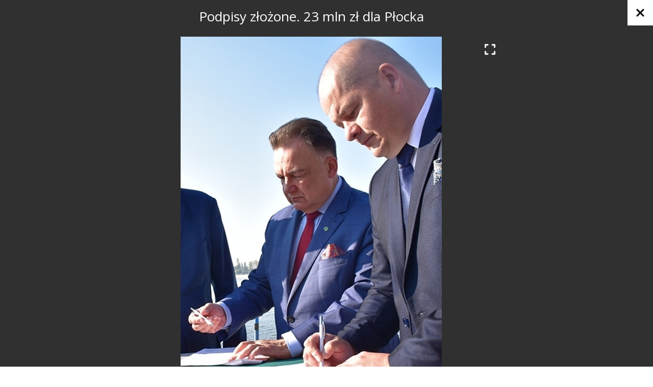

--- FILE ---
content_type: text/html;charset=utf-8
request_url: https://portalplock.pl/fotorelacje/podpisy-zlozone-23-mln-zl-dla-plocka/LV6AKWV5a8TkmamSz2RJ/galeria
body_size: 75306
content:
<!DOCTYPE html><html  lang="pl" data-capo=""><head><meta charset="utf-8">
<meta name="viewport" content="width=device-width, initial-scale=1">
<title>Podpisy złożone. 23 mln zł dla Płocka - Portal Płock</title>
<link rel="stylesheet" href="/fonts/OpenSans.css?v3">
<style>:root{--vc-clr-primary:#000;--vc-clr-secondary:#090f207f;--vc-clr-white:#fff;--vc-icn-width:1.2em;--vc-nav-width:30px;--vc-nav-height:30px;--vc-nav-border-radius:0;--vc-nav-color:var(--vc-clr-primary);--vc-nav-color-hover:var(--vc-clr-secondary);--vc-nav-background:transparent;--vc-pgn-width:12px;--vc-pgn-height:4px;--vc-pgn-margin:4px;--vc-pgn-border-radius:0;--vc-pgn-background-color:var(--vc-clr-secondary);--vc-pgn-active-color:var(--vc-clr-primary)}.carousel{overscroll-behavior:none;position:relative;text-align:center;touch-action:pan-y}.carousel,.carousel *{box-sizing:border-box}.carousel__track{display:flex;padding:0!important;position:relative}.carousel__viewport{overflow:hidden}.carousel__sr-only{height:1px;margin:-1px;overflow:hidden;padding:0;position:absolute;width:1px;clip:rect(0,0,0,0);border:0}.carousel__icon{height:var(--vc-icn-width);width:var(--vc-icn-width);fill:currentColor}.carousel__next,.carousel__prev{align-items:center;background:var(--vc-nav-background);border:0;border-radius:var(--vc-nav-border-radius);box-sizing:content-box;color:var(--vc-nav-color);cursor:pointer;display:flex;font-size:var(--vc-nav-height);height:var(--vc-nav-height);justify-content:center;margin:0 10px;padding:0;position:absolute;text-align:center;top:50%;transform:translateY(-50%);width:var(--vc-nav-width)}.carousel__next--disabled,.carousel__prev--disabled{cursor:not-allowed;opacity:.5}.carousel__prev{left:0}.carousel__next{right:0}.carousel--rtl .carousel__prev{left:auto;right:0}.carousel--rtl .carousel__next{left:0;right:auto}@media (hover:hover){.carousel__next:hover,.carousel__prev:hover{color:var(--vc-nav-color-hover)}}.carousel__pagination{display:flex;justify-content:center;line-height:0;list-style:none;margin:10px 0 0;padding:0}.carousel__pagination-button{background:transparent;border:0;cursor:pointer;display:block;margin:0;padding:var(--vc-pgn-margin)}.carousel__pagination-button:after{background-color:var(--vc-pgn-background-color);border-radius:var(--vc-pgn-border-radius);content:"";display:block;height:var(--vc-pgn-height);width:var(--vc-pgn-width)}.carousel__pagination-button--active:after{background-color:var(--vc-pgn-active-color)}@media (hover:hover){.carousel__pagination-button:hover:after{background-color:var(--vc-pgn-active-color)}}.carousel__slide{align-items:center;display:flex;flex-shrink:0;justify-content:center;margin:0;position:relative;scroll-snap-stop:auto;transform:translateZ(0)}</style>
<style>@charset "UTF-8";/*!
* Bootstrap  v5.3.3 (https://getbootstrap.com/)
* Copyright 2011-2024 The Bootstrap Authors
* Licensed under MIT (https://github.com/twbs/bootstrap/blob/main/LICENSE)
*/:root{--bs-blue:#0d6efd;--bs-indigo:#6610f2;--bs-purple:#6f42c1;--bs-pink:#d63384;--bs-red:#dc3545;--bs-orange:#fd7e14;--bs-yellow:#ffc107;--bs-green:#198754;--bs-teal:#20c997;--bs-cyan:#0dcaf0;--bs-black:#000;--bs-white:#fff;--bs-gray:#6c757d;--bs-gray-dark:#343a40;--bs-gray-100:#f8f9fa;--bs-gray-200:#e9ecef;--bs-gray-300:#dee2e6;--bs-gray-400:#ced4da;--bs-gray-500:#adb5bd;--bs-gray-600:#6c757d;--bs-gray-700:#495057;--bs-gray-800:#343a40;--bs-gray-900:#212529;--bs-primary:#0d6efd;--bs-secondary:#6c757d;--bs-success:#198754;--bs-info:#0dcaf0;--bs-warning:#ffc107;--bs-danger:#dc3545;--bs-light:#f8f9fa;--bs-dark:#212529;--bs-primary-rgb:13,110,253;--bs-secondary-rgb:108,117,125;--bs-success-rgb:25,135,84;--bs-info-rgb:13,202,240;--bs-warning-rgb:255,193,7;--bs-danger-rgb:220,53,69;--bs-light-rgb:248,249,250;--bs-dark-rgb:33,37,41;--bs-primary-text-emphasis:#052c65;--bs-secondary-text-emphasis:#2b2f32;--bs-success-text-emphasis:#0a3622;--bs-info-text-emphasis:#055160;--bs-warning-text-emphasis:#664d03;--bs-danger-text-emphasis:#58151c;--bs-light-text-emphasis:#495057;--bs-dark-text-emphasis:#495057;--bs-primary-bg-subtle:#cfe2ff;--bs-secondary-bg-subtle:#e2e3e5;--bs-success-bg-subtle:#d1e7dd;--bs-info-bg-subtle:#cff4fc;--bs-warning-bg-subtle:#fff3cd;--bs-danger-bg-subtle:#f8d7da;--bs-light-bg-subtle:#fcfcfd;--bs-dark-bg-subtle:#ced4da;--bs-primary-border-subtle:#9ec5fe;--bs-secondary-border-subtle:#c4c8cb;--bs-success-border-subtle:#a3cfbb;--bs-info-border-subtle:#9eeaf9;--bs-warning-border-subtle:#ffe69c;--bs-danger-border-subtle:#f1aeb5;--bs-light-border-subtle:#e9ecef;--bs-dark-border-subtle:#adb5bd;--bs-white-rgb:255,255,255;--bs-black-rgb:0,0,0;--bs-font-sans-serif:system-ui,-apple-system,"Segoe UI",Roboto,"Helvetica Neue","Noto Sans","Liberation Sans",Arial,sans-serif,"Apple Color Emoji","Segoe UI Emoji","Segoe UI Symbol","Noto Color Emoji";--bs-font-monospace:SFMono-Regular,Menlo,Monaco,Consolas,"Liberation Mono","Courier New",monospace;--bs-gradient:linear-gradient(180deg,hsla(0,0%,100%,.15),hsla(0,0%,100%,0));--bs-body-font-family:var(--bs-font-sans-serif);--bs-body-font-size:1rem;--bs-body-font-weight:400;--bs-body-line-height:1.5;--bs-body-color:#212529;--bs-body-color-rgb:33,37,41;--bs-body-bg:#fff;--bs-body-bg-rgb:255,255,255;--bs-emphasis-color:#000;--bs-emphasis-color-rgb:0,0,0;--bs-secondary-color:rgba(33,37,41,.75);--bs-secondary-color-rgb:33,37,41;--bs-secondary-bg:#e9ecef;--bs-secondary-bg-rgb:233,236,239;--bs-tertiary-color:rgba(33,37,41,.5);--bs-tertiary-color-rgb:33,37,41;--bs-tertiary-bg:#f8f9fa;--bs-tertiary-bg-rgb:248,249,250;--bs-heading-color:inherit;--bs-link-color:#0d6efd;--bs-link-color-rgb:13,110,253;--bs-link-decoration:underline;--bs-link-hover-color:#0a58ca;--bs-link-hover-color-rgb:10,88,202;--bs-code-color:#d63384;--bs-highlight-color:#212529;--bs-highlight-bg:#fff3cd;--bs-border-width:1px;--bs-border-style:solid;--bs-border-color:#dee2e6;--bs-border-color-translucent:rgba(0,0,0,.175);--bs-border-radius:.375rem;--bs-border-radius-sm:.25rem;--bs-border-radius-lg:.5rem;--bs-border-radius-xl:1rem;--bs-border-radius-xxl:2rem;--bs-border-radius-2xl:var(--bs-border-radius-xxl);--bs-border-radius-pill:50rem;--bs-box-shadow:0 .5rem 1rem rgba(0,0,0,.15);--bs-box-shadow-sm:0 .125rem .25rem rgba(0,0,0,.075);--bs-box-shadow-lg:0 1rem 3rem rgba(0,0,0,.175);--bs-box-shadow-inset:inset 0 1px 2px rgba(0,0,0,.075);--bs-focus-ring-width:.25rem;--bs-focus-ring-opacity:.25;--bs-focus-ring-color:rgba(13,110,253,.25);--bs-form-valid-color:#198754;--bs-form-valid-border-color:#198754;--bs-form-invalid-color:#dc3545;--bs-form-invalid-border-color:#dc3545}*,:after,:before{box-sizing:border-box}@media (prefers-reduced-motion:no-preference){:root{scroll-behavior:smooth}}body{background-color:var(--bs-body-bg);color:var(--bs-body-color);font-family:var(--bs-body-font-family);font-size:var(--bs-body-font-size);font-weight:var(--bs-body-font-weight);line-height:var(--bs-body-line-height);margin:0;text-align:var(--bs-body-text-align);-webkit-text-size-adjust:100%;-webkit-tap-highlight-color:transparent}hr{border:0;border-top:var(--bs-border-width) solid;color:inherit;margin:1rem 0;opacity:.25}.h1,.h2,.h3,.h4,.h5,.h6,h1,h2,h3,h4,h5,h6{color:var(--bs-heading-color);font-weight:500;line-height:1.2;margin-bottom:.5rem;margin-top:0}.h1,h1{font-size:calc(1.375rem + 1.5vw)}@media (min-width:1200px){.h1,h1{font-size:2.5rem}}.h2,h2{font-size:calc(1.325rem + .9vw)}@media (min-width:1200px){.h2,h2{font-size:2rem}}.h3,h3{font-size:calc(1.3rem + .6vw)}@media (min-width:1200px){.h3,h3{font-size:1.75rem}}.h4,h4{font-size:calc(1.275rem + .3vw)}@media (min-width:1200px){.h4,h4{font-size:1.5rem}}.h5,h5{font-size:1.25rem}.h6,h6{font-size:1rem}p{margin-top:0}address,p{margin-bottom:1rem}address{font-style:normal;line-height:inherit}ul{padding-left:2rem}dl,ul{margin-bottom:1rem;margin-top:0}ul ul{margin-bottom:0}dd{margin-bottom:.5rem;margin-left:0}blockquote{margin:0 0 1rem}b,strong{font-weight:bolder}.small,small{font-size:.875em}a{color:rgba(var(--bs-link-color-rgb),var(--bs-link-opacity,1));text-decoration:underline}a:hover{--bs-link-color-rgb:var(--bs-link-hover-color-rgb)}a:not([href]):not([class]),a:not([href]):not([class]):hover{color:inherit;text-decoration:none}code{color:var(--bs-code-color);font-family:var(--bs-font-monospace);font-size:1em;font-size:.875em;word-wrap:break-word}a>code{color:inherit}img,svg{vertical-align:middle}table{border-collapse:collapse;caption-side:bottom}label{display:inline-block}button{border-radius:0}button:focus:not(:focus-visible){outline:0}button,input,select,textarea{font-family:inherit;font-size:inherit;line-height:inherit;margin:0}button,select{text-transform:none}[role=button]{cursor:pointer}select{word-wrap:normal}select:disabled{opacity:1}[list]:not([type=date]):not([type=datetime-local]):not([type=month]):not([type=week]):not([type=time])::-webkit-calendar-picker-indicator{display:none!important}[type=button],[type=reset],[type=submit],button{-webkit-appearance:button}[type=button]:not(:disabled),[type=reset]:not(:disabled),[type=submit]:not(:disabled),button:not(:disabled){cursor:pointer}::-moz-focus-inner{border-style:none;padding:0}textarea{resize:vertical}::-webkit-datetime-edit-day-field,::-webkit-datetime-edit-fields-wrapper,::-webkit-datetime-edit-hour-field,::-webkit-datetime-edit-minute,::-webkit-datetime-edit-month-field,::-webkit-datetime-edit-text,::-webkit-datetime-edit-year-field{padding:0}::-webkit-inner-spin-button{height:auto}[type=search]{-webkit-appearance:textfield;outline-offset:-2px}::-webkit-search-decoration{-webkit-appearance:none}::-webkit-color-swatch-wrapper{padding:0}::file-selector-button{-webkit-appearance:button;font:inherit}output{display:inline-block}iframe{border:0}summary{cursor:pointer;display:list-item}progress{vertical-align:baseline}[hidden]{display:none!important}.list-unstyled{list-style:none;padding-left:0}.blockquote{font-size:1.25rem;margin-bottom:1rem}.blockquote>:last-child{margin-bottom:0}.blockquote-footer{color:#6c757d;font-size:.875em;margin-bottom:1rem;margin-top:-1rem}.blockquote-footer:before{content:"— "}.container{--bs-gutter-x:1.5rem;--bs-gutter-y:0;margin-left:auto;margin-right:auto;padding-left:calc(var(--bs-gutter-x)*.5);padding-right:calc(var(--bs-gutter-x)*.5);width:100%}@media (min-width:576px){.container{max-width:540px}}@media (min-width:768px){.container{max-width:720px}}@media (min-width:992px){.container{max-width:960px}}@media (min-width:1200px){.container{max-width:1140px}}@media (min-width:1400px){.container{max-width:1320px}}:root{--bs-breakpoint-xs:0;--bs-breakpoint-sm:576px;--bs-breakpoint-md:768px;--bs-breakpoint-lg:992px;--bs-breakpoint-xl:1200px;--bs-breakpoint-xxl:1400px}.row{--bs-gutter-x:1.5rem;--bs-gutter-y:0;display:flex;flex-wrap:wrap;margin-left:calc(var(--bs-gutter-x)*-.5);margin-right:calc(var(--bs-gutter-x)*-.5);margin-top:calc(var(--bs-gutter-y)*-1)}.row>*{flex-shrink:0;margin-top:var(--bs-gutter-y);max-width:100%;padding-left:calc(var(--bs-gutter-x)*.5);padding-right:calc(var(--bs-gutter-x)*.5);width:100%}.col{flex:1 0 0%}.col-4{flex:0 0 auto;width:33.33333333%}.col-12{flex:0 0 auto;width:100%}@media (min-width:576px){.col-sm-2{flex:0 0 auto;width:16.66666667%}}.table{--bs-table-color-type:initial;--bs-table-bg-type:initial;--bs-table-color-state:initial;--bs-table-bg-state:initial;--bs-table-color:var(--bs-emphasis-color);--bs-table-bg:var(--bs-body-bg);--bs-table-border-color:var(--bs-border-color);--bs-table-accent-bg:transparent;--bs-table-striped-color:var(--bs-emphasis-color);--bs-table-striped-bg:rgba(var(--bs-emphasis-color-rgb),.05);--bs-table-active-color:var(--bs-emphasis-color);--bs-table-active-bg:rgba(var(--bs-emphasis-color-rgb),.1);--bs-table-hover-color:var(--bs-emphasis-color);--bs-table-hover-bg:rgba(var(--bs-emphasis-color-rgb),.075);border-color:var(--bs-table-border-color);margin-bottom:1rem;vertical-align:top;width:100%}.table>:not(caption)>*>*{background-color:var(--bs-table-bg);border-bottom-width:var(--bs-border-width);box-shadow:inset 0 0 0 9999px var(--bs-table-bg-state,var(--bs-table-bg-type,var(--bs-table-accent-bg)));color:var(--bs-table-color-state,var(--bs-table-color-type,var(--bs-table-color)));padding:.5rem}.form-control{-webkit-appearance:none;-moz-appearance:none;appearance:none;background-clip:padding-box;background-color:var(--bs-body-bg);border:var(--bs-border-width) solid var(--bs-border-color);border-radius:var(--bs-border-radius);color:var(--bs-body-color);display:block;font-size:1rem;font-weight:400;line-height:1.5;padding:.375rem .75rem;transition:border-color .15s ease-in-out,box-shadow .15s ease-in-out;width:100%}@media (prefers-reduced-motion:reduce){.form-control{transition:none}}.form-control[type=file]{overflow:hidden}.form-control[type=file]:not(:disabled):not([readonly]){cursor:pointer}.form-control:focus{background-color:var(--bs-body-bg);border-color:#86b7fe;box-shadow:0 0 0 .25rem #0d6efd40;color:var(--bs-body-color);outline:0}.form-control::-webkit-date-and-time-value{height:1.5em;margin:0;min-width:85px}.form-control::-webkit-datetime-edit{display:block;padding:0}.form-control::-moz-placeholder{color:var(--bs-secondary-color);opacity:1}.form-control::placeholder{color:var(--bs-secondary-color);opacity:1}.form-control:disabled{background-color:var(--bs-secondary-bg);opacity:1}.form-control::file-selector-button{background-color:var(--bs-tertiary-bg);border:0 solid;border-color:inherit;border-inline-end-width:var(--bs-border-width);border-radius:0;color:var(--bs-body-color);margin:-.375rem -.75rem;margin-inline-end:.75rem;padding:.375rem .75rem;pointer-events:none;transition:color .15s ease-in-out,background-color .15s ease-in-out,border-color .15s ease-in-out,box-shadow .15s ease-in-out}@media (prefers-reduced-motion:reduce){.form-control::file-selector-button{transition:none}}.form-control:hover:not(:disabled):not([readonly])::file-selector-button{background-color:var(--bs-secondary-bg)}textarea.form-control{min-height:calc(1.5em + .75rem + var(--bs-border-width)*2)}.form-check{display:block;margin-bottom:.125rem;min-height:1.5rem;padding-left:1.5em}.form-check .form-check-input{float:left;margin-left:-1.5em}.form-check-input{--bs-form-check-bg:var(--bs-body-bg);-webkit-appearance:none;-moz-appearance:none;appearance:none;background-color:var(--bs-form-check-bg);background-image:var(--bs-form-check-bg-image);background-position:50%;background-repeat:no-repeat;background-size:contain;border:var(--bs-border-width) solid var(--bs-border-color);flex-shrink:0;height:1em;margin-top:.25em;-webkit-print-color-adjust:exact;print-color-adjust:exact;vertical-align:top;width:1em}.form-check-input[type=checkbox]{border-radius:.25em}.form-check-input[type=radio]{border-radius:50%}.form-check-input:active{filter:brightness(90%)}.form-check-input:focus{border-color:#86b7fe;box-shadow:0 0 0 .25rem #0d6efd40;outline:0}.form-check-input:checked{background-color:#0d6efd;border-color:#0d6efd}.form-check-input:checked[type=checkbox]{--bs-form-check-bg-image:url("data:image/svg+xml;charset=utf-8,%3Csvg xmlns='http://www.w3.org/2000/svg' viewBox='0 0 20 20'%3E%3Cpath fill='none' stroke='%23fff' stroke-linecap='round' stroke-linejoin='round' stroke-width='3' d='m6 10 3 3 6-6'/%3E%3C/svg%3E")}.form-check-input:checked[type=radio]{--bs-form-check-bg-image:url("data:image/svg+xml;charset=utf-8,%3Csvg xmlns='http://www.w3.org/2000/svg' viewBox='-4 -4 8 8'%3E%3Ccircle r='2' fill='%23fff'/%3E%3C/svg%3E")}.form-check-input[type=checkbox]:indeterminate{background-color:#0d6efd;border-color:#0d6efd;--bs-form-check-bg-image:url("data:image/svg+xml;charset=utf-8,%3Csvg xmlns='http://www.w3.org/2000/svg' viewBox='0 0 20 20'%3E%3Cpath fill='none' stroke='%23fff' stroke-linecap='round' stroke-linejoin='round' stroke-width='3' d='M6 10h8'/%3E%3C/svg%3E")}.form-check-input:disabled{filter:none;opacity:.5;pointer-events:none}.form-check-input:disabled~.form-check-label,.form-check-input[disabled]~.form-check-label{cursor:default;opacity:.5}.btn-check{position:absolute;clip:rect(0,0,0,0);pointer-events:none}.btn-check:disabled+.btn,.btn-check[disabled]+.btn{filter:none;opacity:.65;pointer-events:none}.input-group{align-items:stretch;display:flex;flex-wrap:wrap;position:relative;width:100%}.input-group>.form-control{flex:1 1 auto;min-width:0;position:relative;width:1%}.input-group>.form-control:focus{z-index:5}.input-group .btn{position:relative;z-index:2}.input-group .btn:focus{z-index:5}.input-group:not(.has-validation)>:not(:last-child):not(.dropdown-toggle):not(.dropdown-menu):not(.form-floating){border-bottom-right-radius:0;border-top-right-radius:0}.input-group>:not(:first-child):not(.dropdown-menu):not(.valid-tooltip):not(.valid-feedback):not(.invalid-tooltip):not(.invalid-feedback){border-bottom-left-radius:0;border-top-left-radius:0;margin-left:calc(var(--bs-border-width)*-1)}.invalid-feedback{color:var(--bs-form-invalid-color);display:none;font-size:.875em;margin-top:.25rem;width:100%}.btn{--bs-btn-padding-x:.75rem;--bs-btn-padding-y:.375rem;--bs-btn-font-family: ;--bs-btn-font-size:1rem;--bs-btn-font-weight:400;--bs-btn-line-height:1.5;--bs-btn-color:var(--bs-body-color);--bs-btn-bg:transparent;--bs-btn-border-width:var(--bs-border-width);--bs-btn-border-color:transparent;--bs-btn-border-radius:var(--bs-border-radius);--bs-btn-hover-border-color:transparent;--bs-btn-box-shadow:inset 0 1px 0 hsla(0,0%,100%,.15),0 1px 1px rgba(0,0,0,.075);--bs-btn-disabled-opacity:.65;--bs-btn-focus-box-shadow:0 0 0 .25rem rgba(var(--bs-btn-focus-shadow-rgb),.5);background-color:var(--bs-btn-bg);border:var(--bs-btn-border-width) solid var(--bs-btn-border-color);border-radius:var(--bs-btn-border-radius);color:var(--bs-btn-color);cursor:pointer;display:inline-block;font-family:var(--bs-btn-font-family);font-size:var(--bs-btn-font-size);font-weight:var(--bs-btn-font-weight);line-height:var(--bs-btn-line-height);padding:var(--bs-btn-padding-y) var(--bs-btn-padding-x);text-align:center;text-decoration:none;transition:color .15s ease-in-out,background-color .15s ease-in-out,border-color .15s ease-in-out,box-shadow .15s ease-in-out;-webkit-user-select:none;-moz-user-select:none;user-select:none;vertical-align:middle}@media (prefers-reduced-motion:reduce){.btn{transition:none}}.btn:hover{background-color:var(--bs-btn-hover-bg);border-color:var(--bs-btn-hover-border-color);color:var(--bs-btn-hover-color)}.btn-check+.btn:hover{background-color:var(--bs-btn-bg);border-color:var(--bs-btn-border-color);color:var(--bs-btn-color)}.btn:focus-visible{background-color:var(--bs-btn-hover-bg);border-color:var(--bs-btn-hover-border-color);box-shadow:var(--bs-btn-focus-box-shadow);color:var(--bs-btn-hover-color);outline:0}.btn-check:focus-visible+.btn{border-color:var(--bs-btn-hover-border-color);box-shadow:var(--bs-btn-focus-box-shadow);outline:0}.btn-check:checked+.btn,.btn.active,.btn:first-child:active,:not(.btn-check)+.btn:active{background-color:var(--bs-btn-active-bg);border-color:var(--bs-btn-active-border-color);color:var(--bs-btn-active-color)}.btn-check:checked+.btn:focus-visible,.btn.active:focus-visible,.btn:first-child:active:focus-visible,:not(.btn-check)+.btn:active:focus-visible{box-shadow:var(--bs-btn-focus-box-shadow)}.btn-check:checked:focus-visible+.btn{box-shadow:var(--bs-btn-focus-box-shadow)}.btn.disabled,.btn:disabled{background-color:var(--bs-btn-disabled-bg);border-color:var(--bs-btn-disabled-border-color);color:var(--bs-btn-disabled-color);opacity:var(--bs-btn-disabled-opacity);pointer-events:none}.btn-primary{--bs-btn-color:#fff;--bs-btn-bg:#0d6efd;--bs-btn-border-color:#0d6efd;--bs-btn-hover-color:#fff;--bs-btn-hover-bg:#0b5ed7;--bs-btn-hover-border-color:#0a58ca;--bs-btn-focus-shadow-rgb:49,132,253;--bs-btn-active-color:#fff;--bs-btn-active-bg:#0a58ca;--bs-btn-active-border-color:#0a53be;--bs-btn-active-shadow:inset 0 3px 5px rgba(0,0,0,.125);--bs-btn-disabled-color:#fff;--bs-btn-disabled-bg:#0d6efd;--bs-btn-disabled-border-color:#0d6efd}.btn-secondary{--bs-btn-color:#fff;--bs-btn-bg:#6c757d;--bs-btn-border-color:#6c757d;--bs-btn-hover-color:#fff;--bs-btn-hover-bg:#5c636a;--bs-btn-hover-border-color:#565e64;--bs-btn-focus-shadow-rgb:130,138,145;--bs-btn-active-color:#fff;--bs-btn-active-bg:#565e64;--bs-btn-active-border-color:#51585e;--bs-btn-active-shadow:inset 0 3px 5px rgba(0,0,0,.125);--bs-btn-disabled-color:#fff;--bs-btn-disabled-bg:#6c757d;--bs-btn-disabled-border-color:#6c757d}.btn-success{--bs-btn-color:#fff;--bs-btn-bg:#198754;--bs-btn-border-color:#198754;--bs-btn-hover-color:#fff;--bs-btn-hover-bg:#157347;--bs-btn-hover-border-color:#146c43;--bs-btn-focus-shadow-rgb:60,153,110;--bs-btn-active-color:#fff;--bs-btn-active-bg:#146c43;--bs-btn-active-border-color:#13653f;--bs-btn-active-shadow:inset 0 3px 5px rgba(0,0,0,.125);--bs-btn-disabled-color:#fff;--bs-btn-disabled-bg:#198754;--bs-btn-disabled-border-color:#198754}.btn-info{--bs-btn-color:#000;--bs-btn-bg:#0dcaf0;--bs-btn-border-color:#0dcaf0;--bs-btn-hover-color:#000;--bs-btn-hover-bg:#31d2f2;--bs-btn-hover-border-color:#25cff2;--bs-btn-focus-shadow-rgb:11,172,204;--bs-btn-active-color:#000;--bs-btn-active-bg:#3dd5f3;--bs-btn-active-border-color:#25cff2;--bs-btn-active-shadow:inset 0 3px 5px rgba(0,0,0,.125);--bs-btn-disabled-color:#000;--bs-btn-disabled-bg:#0dcaf0;--bs-btn-disabled-border-color:#0dcaf0}.btn-warning{--bs-btn-color:#000;--bs-btn-bg:#ffc107;--bs-btn-border-color:#ffc107;--bs-btn-hover-color:#000;--bs-btn-hover-bg:#ffca2c;--bs-btn-hover-border-color:#ffc720;--bs-btn-focus-shadow-rgb:217,164,6;--bs-btn-active-color:#000;--bs-btn-active-bg:#ffcd39;--bs-btn-active-border-color:#ffc720;--bs-btn-active-shadow:inset 0 3px 5px rgba(0,0,0,.125);--bs-btn-disabled-color:#000;--bs-btn-disabled-bg:#ffc107;--bs-btn-disabled-border-color:#ffc107}.btn-danger{--bs-btn-color:#fff;--bs-btn-bg:#dc3545;--bs-btn-border-color:#dc3545;--bs-btn-hover-color:#fff;--bs-btn-hover-bg:#bb2d3b;--bs-btn-hover-border-color:#b02a37;--bs-btn-focus-shadow-rgb:225,83,97;--bs-btn-active-color:#fff;--bs-btn-active-bg:#b02a37;--bs-btn-active-border-color:#a52834;--bs-btn-active-shadow:inset 0 3px 5px rgba(0,0,0,.125);--bs-btn-disabled-color:#fff;--bs-btn-disabled-bg:#dc3545;--bs-btn-disabled-border-color:#dc3545}.btn-light{--bs-btn-color:#000;--bs-btn-bg:#f8f9fa;--bs-btn-border-color:#f8f9fa;--bs-btn-hover-color:#000;--bs-btn-hover-bg:#d3d4d5;--bs-btn-hover-border-color:#c6c7c8;--bs-btn-focus-shadow-rgb:211,212,213;--bs-btn-active-color:#000;--bs-btn-active-bg:#c6c7c8;--bs-btn-active-border-color:#babbbc;--bs-btn-active-shadow:inset 0 3px 5px rgba(0,0,0,.125);--bs-btn-disabled-color:#000;--bs-btn-disabled-bg:#f8f9fa;--bs-btn-disabled-border-color:#f8f9fa}.btn-dark{--bs-btn-color:#fff;--bs-btn-bg:#212529;--bs-btn-border-color:#212529;--bs-btn-hover-color:#fff;--bs-btn-hover-bg:#424649;--bs-btn-hover-border-color:#373b3e;--bs-btn-focus-shadow-rgb:66,70,73;--bs-btn-active-color:#fff;--bs-btn-active-bg:#4d5154;--bs-btn-active-border-color:#373b3e;--bs-btn-active-shadow:inset 0 3px 5px rgba(0,0,0,.125);--bs-btn-disabled-color:#fff;--bs-btn-disabled-bg:#212529;--bs-btn-disabled-border-color:#212529}.btn-outline-primary{--bs-btn-color:#0d6efd;--bs-btn-border-color:#0d6efd;--bs-btn-hover-color:#fff;--bs-btn-hover-bg:#0d6efd;--bs-btn-hover-border-color:#0d6efd;--bs-btn-focus-shadow-rgb:13,110,253;--bs-btn-active-color:#fff;--bs-btn-active-bg:#0d6efd;--bs-btn-active-border-color:#0d6efd;--bs-btn-active-shadow:inset 0 3px 5px rgba(0,0,0,.125);--bs-btn-disabled-color:#0d6efd;--bs-btn-disabled-bg:transparent;--bs-btn-disabled-border-color:#0d6efd;--bs-gradient:none}.btn-outline-secondary{--bs-btn-color:#6c757d;--bs-btn-border-color:#6c757d;--bs-btn-hover-color:#fff;--bs-btn-hover-bg:#6c757d;--bs-btn-hover-border-color:#6c757d;--bs-btn-focus-shadow-rgb:108,117,125;--bs-btn-active-color:#fff;--bs-btn-active-bg:#6c757d;--bs-btn-active-border-color:#6c757d;--bs-btn-active-shadow:inset 0 3px 5px rgba(0,0,0,.125);--bs-btn-disabled-color:#6c757d;--bs-btn-disabled-bg:transparent;--bs-btn-disabled-border-color:#6c757d;--bs-gradient:none}.btn-outline-success{--bs-btn-color:#198754;--bs-btn-border-color:#198754;--bs-btn-hover-color:#fff;--bs-btn-hover-bg:#198754;--bs-btn-hover-border-color:#198754;--bs-btn-focus-shadow-rgb:25,135,84;--bs-btn-active-color:#fff;--bs-btn-active-bg:#198754;--bs-btn-active-border-color:#198754;--bs-btn-active-shadow:inset 0 3px 5px rgba(0,0,0,.125);--bs-btn-disabled-color:#198754;--bs-btn-disabled-bg:transparent;--bs-btn-disabled-border-color:#198754;--bs-gradient:none}.btn-outline-info{--bs-btn-color:#0dcaf0;--bs-btn-border-color:#0dcaf0;--bs-btn-hover-color:#000;--bs-btn-hover-bg:#0dcaf0;--bs-btn-hover-border-color:#0dcaf0;--bs-btn-focus-shadow-rgb:13,202,240;--bs-btn-active-color:#000;--bs-btn-active-bg:#0dcaf0;--bs-btn-active-border-color:#0dcaf0;--bs-btn-active-shadow:inset 0 3px 5px rgba(0,0,0,.125);--bs-btn-disabled-color:#0dcaf0;--bs-btn-disabled-bg:transparent;--bs-btn-disabled-border-color:#0dcaf0;--bs-gradient:none}.btn-outline-warning{--bs-btn-color:#ffc107;--bs-btn-border-color:#ffc107;--bs-btn-hover-color:#000;--bs-btn-hover-bg:#ffc107;--bs-btn-hover-border-color:#ffc107;--bs-btn-focus-shadow-rgb:255,193,7;--bs-btn-active-color:#000;--bs-btn-active-bg:#ffc107;--bs-btn-active-border-color:#ffc107;--bs-btn-active-shadow:inset 0 3px 5px rgba(0,0,0,.125);--bs-btn-disabled-color:#ffc107;--bs-btn-disabled-bg:transparent;--bs-btn-disabled-border-color:#ffc107;--bs-gradient:none}.btn-outline-danger{--bs-btn-color:#dc3545;--bs-btn-border-color:#dc3545;--bs-btn-hover-color:#fff;--bs-btn-hover-bg:#dc3545;--bs-btn-hover-border-color:#dc3545;--bs-btn-focus-shadow-rgb:220,53,69;--bs-btn-active-color:#fff;--bs-btn-active-bg:#dc3545;--bs-btn-active-border-color:#dc3545;--bs-btn-active-shadow:inset 0 3px 5px rgba(0,0,0,.125);--bs-btn-disabled-color:#dc3545;--bs-btn-disabled-bg:transparent;--bs-btn-disabled-border-color:#dc3545;--bs-gradient:none}.btn-outline-light{--bs-btn-color:#f8f9fa;--bs-btn-border-color:#f8f9fa;--bs-btn-hover-color:#000;--bs-btn-hover-bg:#f8f9fa;--bs-btn-hover-border-color:#f8f9fa;--bs-btn-focus-shadow-rgb:248,249,250;--bs-btn-active-color:#000;--bs-btn-active-bg:#f8f9fa;--bs-btn-active-border-color:#f8f9fa;--bs-btn-active-shadow:inset 0 3px 5px rgba(0,0,0,.125);--bs-btn-disabled-color:#f8f9fa;--bs-btn-disabled-bg:transparent;--bs-btn-disabled-border-color:#f8f9fa;--bs-gradient:none}.btn-outline-dark{--bs-btn-color:#212529;--bs-btn-border-color:#212529;--bs-btn-hover-color:#fff;--bs-btn-hover-bg:#212529;--bs-btn-hover-border-color:#212529;--bs-btn-focus-shadow-rgb:33,37,41;--bs-btn-active-color:#fff;--bs-btn-active-bg:#212529;--bs-btn-active-border-color:#212529;--bs-btn-active-shadow:inset 0 3px 5px rgba(0,0,0,.125);--bs-btn-disabled-color:#212529;--bs-btn-disabled-bg:transparent;--bs-btn-disabled-border-color:#212529;--bs-gradient:none}.btn-link{--bs-btn-font-weight:400;--bs-btn-color:var(--bs-link-color);--bs-btn-bg:transparent;--bs-btn-border-color:transparent;--bs-btn-hover-color:var(--bs-link-hover-color);--bs-btn-hover-border-color:transparent;--bs-btn-active-color:var(--bs-link-hover-color);--bs-btn-active-border-color:transparent;--bs-btn-disabled-color:#6c757d;--bs-btn-disabled-border-color:transparent;--bs-btn-box-shadow:0 0 0 #000;--bs-btn-focus-shadow-rgb:49,132,253;text-decoration:underline}.btn-link:focus-visible{color:var(--bs-btn-color)}.btn-link:hover{color:var(--bs-btn-hover-color)}.btn-group-lg>.btn,.btn-lg{--bs-btn-padding-y:.5rem;--bs-btn-padding-x:1rem;--bs-btn-font-size:1.25rem;--bs-btn-border-radius:var(--bs-border-radius-lg)}.btn-group-sm>.btn,.btn-sm{--bs-btn-padding-y:.25rem;--bs-btn-padding-x:.5rem;--bs-btn-font-size:.875rem;--bs-btn-border-radius:var(--bs-border-radius-sm)}.btn-group,.btn-group-vertical{display:inline-flex;position:relative;vertical-align:middle}.btn-group-vertical>.btn,.btn-group>.btn{flex:1 1 auto;position:relative}.btn-group-vertical>.btn-check:checked+.btn,.btn-group-vertical>.btn-check:focus+.btn,.btn-group-vertical>.btn.active,.btn-group-vertical>.btn:active,.btn-group-vertical>.btn:focus,.btn-group-vertical>.btn:hover,.btn-group>.btn-check:checked+.btn,.btn-group>.btn-check:focus+.btn,.btn-group>.btn.active,.btn-group>.btn:active,.btn-group>.btn:focus,.btn-group>.btn:hover{z-index:1}.btn-toolbar{display:flex;flex-wrap:wrap;justify-content:flex-start}.btn-toolbar .input-group{width:auto}.btn-group{border-radius:var(--bs-border-radius)}.btn-group>.btn-group:not(:first-child),.btn-group>:not(.btn-check:first-child)+.btn{margin-left:calc(var(--bs-border-width)*-1)}.btn-group>.btn-group:not(:last-child)>.btn,.btn-group>.btn:not(:last-child):not(.dropdown-toggle){border-bottom-right-radius:0;border-top-right-radius:0}.btn-group>.btn-group:not(:first-child)>.btn,.btn-group>.btn:nth-child(n+3),.btn-group>:not(.btn-check)+.btn{border-bottom-left-radius:0;border-top-left-radius:0}.btn-group-vertical{align-items:flex-start;flex-direction:column;justify-content:center}.btn-group-vertical>.btn,.btn-group-vertical>.btn-group{width:100%}.btn-group-vertical>.btn-group:not(:first-child),.btn-group-vertical>.btn:not(:first-child){margin-top:calc(var(--bs-border-width)*-1)}.btn-group-vertical>.btn-group:not(:last-child)>.btn,.btn-group-vertical>.btn:not(:last-child):not(.dropdown-toggle){border-bottom-left-radius:0;border-bottom-right-radius:0}.btn-group-vertical>.btn-group:not(:first-child)>.btn,.btn-group-vertical>.btn~.btn{border-top-left-radius:0;border-top-right-radius:0}.nav{--bs-nav-link-padding-x:1rem;--bs-nav-link-padding-y:.5rem;--bs-nav-link-font-weight: ;--bs-nav-link-color:var(--bs-link-color);--bs-nav-link-hover-color:var(--bs-link-hover-color);--bs-nav-link-disabled-color:var(--bs-secondary-color);display:flex;flex-wrap:wrap;list-style:none;margin-bottom:0;padding-left:0}.nav-link{background:0 0;border:0;color:var(--bs-nav-link-color);display:block;font-size:var(--bs-nav-link-font-size);font-weight:var(--bs-nav-link-font-weight);padding:var(--bs-nav-link-padding-y) var(--bs-nav-link-padding-x);text-decoration:none;transition:color .15s ease-in-out,background-color .15s ease-in-out,border-color .15s ease-in-out}@media (prefers-reduced-motion:reduce){.nav-link{transition:none}}.nav-link:focus,.nav-link:hover{color:var(--bs-nav-link-hover-color)}.nav-link:focus-visible{box-shadow:0 0 0 .25rem #0d6efd40;outline:0}.nav-link.disabled,.nav-link:disabled{color:var(--bs-nav-link-disabled-color);cursor:default;pointer-events:none}.nav-tabs{--bs-nav-tabs-border-width:var(--bs-border-width);--bs-nav-tabs-border-color:var(--bs-border-color);--bs-nav-tabs-border-radius:var(--bs-border-radius);--bs-nav-tabs-link-hover-border-color:var(--bs-secondary-bg) var(--bs-secondary-bg) var(--bs-border-color);--bs-nav-tabs-link-active-color:var(--bs-emphasis-color);--bs-nav-tabs-link-active-bg:var(--bs-body-bg);--bs-nav-tabs-link-active-border-color:var(--bs-border-color) var(--bs-border-color) var(--bs-body-bg);border-bottom:var(--bs-nav-tabs-border-width) solid var(--bs-nav-tabs-border-color)}.nav-tabs .nav-link{border:var(--bs-nav-tabs-border-width) solid transparent;border-top-left-radius:var(--bs-nav-tabs-border-radius);border-top-right-radius:var(--bs-nav-tabs-border-radius);margin-bottom:calc(var(--bs-nav-tabs-border-width)*-1)}.nav-tabs .nav-link:focus,.nav-tabs .nav-link:hover{border-color:var(--bs-nav-tabs-link-hover-border-color);isolation:isolate}.nav-tabs .nav-link.active{background-color:var(--bs-nav-tabs-link-active-bg);border-color:var(--bs-nav-tabs-link-active-border-color);color:var(--bs-nav-tabs-link-active-color)}.nav-pills{--bs-nav-pills-border-radius:var(--bs-border-radius);--bs-nav-pills-link-active-color:#fff;--bs-nav-pills-link-active-bg:#0d6efd}.nav-pills .nav-link{border-radius:var(--bs-nav-pills-border-radius)}.nav-pills .nav-link.active{background-color:var(--bs-nav-pills-link-active-bg);color:var(--bs-nav-pills-link-active-color)}.nav-underline{--bs-nav-underline-gap:1rem;--bs-nav-underline-border-width:.125rem;--bs-nav-underline-link-active-color:var(--bs-emphasis-color);gap:var(--bs-nav-underline-gap)}.nav-underline .nav-link{border-bottom:var(--bs-nav-underline-border-width) solid transparent;padding-left:0;padding-right:0}.nav-underline .nav-link.active,.nav-underline .nav-link:focus,.nav-underline .nav-link:hover{border-bottom-color:currentcolor}.nav-underline .nav-link.active{color:var(--bs-nav-underline-link-active-color);font-weight:700}.nav-fill .nav-item,.nav-fill>.nav-link{flex:1 1 auto;text-align:center}.nav-justified .nav-item,.nav-justified>.nav-link{flex-basis:0;flex-grow:1;text-align:center}.nav-fill .nav-item .nav-link,.nav-justified .nav-item .nav-link{width:100%}.navbar{--bs-navbar-padding-x:0;--bs-navbar-padding-y:.5rem;--bs-navbar-color:rgba(var(--bs-emphasis-color-rgb),.65);--bs-navbar-hover-color:rgba(var(--bs-emphasis-color-rgb),.8);--bs-navbar-disabled-color:rgba(var(--bs-emphasis-color-rgb),.3);--bs-navbar-active-color:rgba(var(--bs-emphasis-color-rgb),1);--bs-navbar-brand-padding-y:.3125rem;--bs-navbar-brand-margin-end:1rem;--bs-navbar-brand-font-size:1.25rem;--bs-navbar-brand-color:rgba(var(--bs-emphasis-color-rgb),1);--bs-navbar-brand-hover-color:rgba(var(--bs-emphasis-color-rgb),1);--bs-navbar-nav-link-padding-x:.5rem;--bs-navbar-toggler-padding-y:.25rem;--bs-navbar-toggler-padding-x:.75rem;--bs-navbar-toggler-font-size:1.25rem;--bs-navbar-toggler-icon-bg:url("data:image/svg+xml;charset=utf-8,%3Csvg xmlns='http://www.w3.org/2000/svg' viewBox='0 0 30 30'%3E%3Cpath stroke='rgba(33, 37, 41, 0.75)' stroke-linecap='round' stroke-miterlimit='10' stroke-width='2' d='M4 7h22M4 15h22M4 23h22'/%3E%3C/svg%3E");--bs-navbar-toggler-border-color:rgba(var(--bs-emphasis-color-rgb),.15);--bs-navbar-toggler-border-radius:var(--bs-border-radius);--bs-navbar-toggler-focus-width:.25rem;--bs-navbar-toggler-transition:box-shadow .15s ease-in-out;flex-wrap:wrap;padding:var(--bs-navbar-padding-y) var(--bs-navbar-padding-x);position:relative}.navbar,.navbar>.container{align-items:center;display:flex;justify-content:space-between}.navbar>.container{flex-wrap:inherit}.navbar-brand{color:var(--bs-navbar-brand-color);font-size:var(--bs-navbar-brand-font-size);margin-right:var(--bs-navbar-brand-margin-end);padding-bottom:var(--bs-navbar-brand-padding-y);padding-top:var(--bs-navbar-brand-padding-y);text-decoration:none;white-space:nowrap}.navbar-brand:focus,.navbar-brand:hover{color:var(--bs-navbar-brand-hover-color)}.navbar-nav{--bs-nav-link-padding-x:0;--bs-nav-link-padding-y:.5rem;--bs-nav-link-font-weight: ;--bs-nav-link-color:var(--bs-navbar-color);--bs-nav-link-hover-color:var(--bs-navbar-hover-color);--bs-nav-link-disabled-color:var(--bs-navbar-disabled-color);display:flex;flex-direction:column;list-style:none;margin-bottom:0;padding-left:0}.navbar-nav .nav-link.active{color:var(--bs-navbar-active-color)}.navbar-text{color:var(--bs-navbar-color);padding-bottom:.5rem;padding-top:.5rem}.navbar-text a,.navbar-text a:focus,.navbar-text a:hover{color:var(--bs-navbar-active-color)}.navbar-collapse{align-items:center;flex-basis:100%;flex-grow:1}.navbar-toggler{background-color:transparent;border:var(--bs-border-width) solid var(--bs-navbar-toggler-border-color);border-radius:var(--bs-navbar-toggler-border-radius);color:var(--bs-navbar-color);font-size:var(--bs-navbar-toggler-font-size);line-height:1;padding:var(--bs-navbar-toggler-padding-y) var(--bs-navbar-toggler-padding-x);transition:var(--bs-navbar-toggler-transition)}@media (prefers-reduced-motion:reduce){.navbar-toggler{transition:none}}.navbar-toggler:hover{text-decoration:none}.navbar-toggler:focus{box-shadow:0 0 0 var(--bs-navbar-toggler-focus-width);outline:0;text-decoration:none}.navbar-toggler-icon{background-image:var(--bs-navbar-toggler-icon-bg);background-position:50%;background-repeat:no-repeat;background-size:100%;display:inline-block;height:1.5em;vertical-align:middle;width:1.5em}.navbar-nav-scroll{max-height:var(--bs-scroll-height,75vh);overflow-y:auto}@media (min-width:576px){.navbar-expand-sm{flex-wrap:nowrap;justify-content:flex-start}.navbar-expand-sm .navbar-nav{flex-direction:row}.navbar-expand-sm .navbar-nav .nav-link{padding-left:var(--bs-navbar-nav-link-padding-x);padding-right:var(--bs-navbar-nav-link-padding-x)}.navbar-expand-sm .navbar-nav-scroll{overflow:visible}.navbar-expand-sm .navbar-collapse{display:flex!important;flex-basis:auto}.navbar-expand-sm .navbar-toggler{display:none}}@media (min-width:768px){.navbar-expand-md{flex-wrap:nowrap;justify-content:flex-start}.navbar-expand-md .navbar-nav{flex-direction:row}.navbar-expand-md .navbar-nav .nav-link{padding-left:var(--bs-navbar-nav-link-padding-x);padding-right:var(--bs-navbar-nav-link-padding-x)}.navbar-expand-md .navbar-nav-scroll{overflow:visible}.navbar-expand-md .navbar-collapse{display:flex!important;flex-basis:auto}.navbar-expand-md .navbar-toggler{display:none}}@media (min-width:992px){.navbar-expand-lg{flex-wrap:nowrap;justify-content:flex-start}.navbar-expand-lg .navbar-nav{flex-direction:row}.navbar-expand-lg .navbar-nav .nav-link{padding-left:var(--bs-navbar-nav-link-padding-x);padding-right:var(--bs-navbar-nav-link-padding-x)}.navbar-expand-lg .navbar-nav-scroll{overflow:visible}.navbar-expand-lg .navbar-collapse{display:flex!important;flex-basis:auto}.navbar-expand-lg .navbar-toggler{display:none}}@media (min-width:1200px){.navbar-expand-xl{flex-wrap:nowrap;justify-content:flex-start}.navbar-expand-xl .navbar-nav{flex-direction:row}.navbar-expand-xl .navbar-nav .nav-link{padding-left:var(--bs-navbar-nav-link-padding-x);padding-right:var(--bs-navbar-nav-link-padding-x)}.navbar-expand-xl .navbar-nav-scroll{overflow:visible}.navbar-expand-xl .navbar-collapse{display:flex!important;flex-basis:auto}.navbar-expand-xl .navbar-toggler{display:none}}@media (min-width:1400px){.navbar-expand-xxl{flex-wrap:nowrap;justify-content:flex-start}.navbar-expand-xxl .navbar-nav{flex-direction:row}.navbar-expand-xxl .navbar-nav .nav-link{padding-left:var(--bs-navbar-nav-link-padding-x);padding-right:var(--bs-navbar-nav-link-padding-x)}.navbar-expand-xxl .navbar-nav-scroll{overflow:visible}.navbar-expand-xxl .navbar-collapse{display:flex!important;flex-basis:auto}.navbar-expand-xxl .navbar-toggler{display:none}}.navbar-expand{flex-wrap:nowrap;justify-content:flex-start}.navbar-expand .navbar-nav{flex-direction:row}.navbar-expand .navbar-nav .nav-link{padding-left:var(--bs-navbar-nav-link-padding-x);padding-right:var(--bs-navbar-nav-link-padding-x)}.navbar-expand .navbar-nav-scroll{overflow:visible}.navbar-expand .navbar-collapse{display:flex!important;flex-basis:auto}.navbar-expand .navbar-toggler{display:none}.navbar-dark{--bs-navbar-color:hsla(0,0%,100%,.55);--bs-navbar-hover-color:hsla(0,0%,100%,.75);--bs-navbar-disabled-color:hsla(0,0%,100%,.25);--bs-navbar-active-color:#fff;--bs-navbar-brand-color:#fff;--bs-navbar-brand-hover-color:#fff;--bs-navbar-toggler-border-color:hsla(0,0%,100%,.1);--bs-navbar-toggler-icon-bg:url("data:image/svg+xml;charset=utf-8,%3Csvg xmlns='http://www.w3.org/2000/svg' viewBox='0 0 30 30'%3E%3Cpath stroke='rgba(255, 255, 255, 0.55)' stroke-linecap='round' stroke-miterlimit='10' stroke-width='2' d='M4 7h22M4 15h22M4 23h22'/%3E%3C/svg%3E")}.card{--bs-card-spacer-y:1rem;--bs-card-spacer-x:1rem;--bs-card-title-spacer-y:.5rem;--bs-card-title-color: ;--bs-card-subtitle-color: ;--bs-card-border-width:var(--bs-border-width);--bs-card-border-color:var(--bs-border-color-translucent);--bs-card-border-radius:var(--bs-border-radius);--bs-card-box-shadow: ;--bs-card-inner-border-radius:calc(var(--bs-border-radius) - var(--bs-border-width));--bs-card-cap-padding-y:.5rem;--bs-card-cap-padding-x:1rem;--bs-card-cap-bg:rgba(var(--bs-body-color-rgb),.03);--bs-card-cap-color: ;--bs-card-height: ;--bs-card-color: ;--bs-card-bg:var(--bs-body-bg);--bs-card-img-overlay-padding:1rem;--bs-card-group-margin:.75rem;color:var(--bs-body-color);display:flex;flex-direction:column;height:var(--bs-card-height);min-width:0;position:relative;word-wrap:break-word;background-clip:border-box;background-color:var(--bs-card-bg);border:var(--bs-card-border-width) solid var(--bs-card-border-color);border-radius:var(--bs-card-border-radius)}.card>hr{margin-left:0;margin-right:0}.card-body{color:var(--bs-card-color);flex:1 1 auto;padding:var(--bs-card-spacer-y) var(--bs-card-spacer-x)}.pagination{--bs-pagination-padding-x:.75rem;--bs-pagination-padding-y:.375rem;--bs-pagination-font-size:1rem;--bs-pagination-color:var(--bs-link-color);--bs-pagination-bg:var(--bs-body-bg);--bs-pagination-border-width:var(--bs-border-width);--bs-pagination-border-color:var(--bs-border-color);--bs-pagination-border-radius:var(--bs-border-radius);--bs-pagination-hover-color:var(--bs-link-hover-color);--bs-pagination-hover-bg:var(--bs-tertiary-bg);--bs-pagination-hover-border-color:var(--bs-border-color);--bs-pagination-focus-color:var(--bs-link-hover-color);--bs-pagination-focus-bg:var(--bs-secondary-bg);--bs-pagination-focus-box-shadow:0 0 0 .25rem rgba(13,110,253,.25);--bs-pagination-active-color:#fff;--bs-pagination-active-bg:#0d6efd;--bs-pagination-active-border-color:#0d6efd;--bs-pagination-disabled-color:var(--bs-secondary-color);--bs-pagination-disabled-bg:var(--bs-secondary-bg);--bs-pagination-disabled-border-color:var(--bs-border-color);display:flex;list-style:none;padding-left:0}.badge{--bs-badge-padding-x:.65em;--bs-badge-padding-y:.35em;--bs-badge-font-size:.75em;--bs-badge-font-weight:700;--bs-badge-color:#fff;--bs-badge-border-radius:var(--bs-border-radius);border-radius:var(--bs-badge-border-radius);color:var(--bs-badge-color);display:inline-block;font-size:var(--bs-badge-font-size);font-weight:var(--bs-badge-font-weight);line-height:1;padding:var(--bs-badge-padding-y) var(--bs-badge-padding-x);text-align:center;vertical-align:baseline;white-space:nowrap}.badge:empty{display:none}.btn .badge{position:relative;top:-1px}.alert{--bs-alert-bg:transparent;--bs-alert-padding-x:1rem;--bs-alert-padding-y:1rem;--bs-alert-margin-bottom:1rem;--bs-alert-color:inherit;--bs-alert-border-color:transparent;--bs-alert-border:var(--bs-border-width) solid var(--bs-alert-border-color);--bs-alert-border-radius:var(--bs-border-radius);--bs-alert-link-color:inherit;background-color:var(--bs-alert-bg);border:var(--bs-alert-border);border-radius:var(--bs-alert-border-radius);color:var(--bs-alert-color);margin-bottom:var(--bs-alert-margin-bottom);padding:var(--bs-alert-padding-y) var(--bs-alert-padding-x);position:relative}.alert-primary{--bs-alert-color:var(--bs-primary-text-emphasis);--bs-alert-bg:var(--bs-primary-bg-subtle);--bs-alert-border-color:var(--bs-primary-border-subtle);--bs-alert-link-color:var(--bs-primary-text-emphasis)}.alert-success{--bs-alert-color:var(--bs-success-text-emphasis);--bs-alert-bg:var(--bs-success-bg-subtle);--bs-alert-border-color:var(--bs-success-border-subtle);--bs-alert-link-color:var(--bs-success-text-emphasis)}.alert-info{--bs-alert-color:var(--bs-info-text-emphasis);--bs-alert-bg:var(--bs-info-bg-subtle);--bs-alert-border-color:var(--bs-info-border-subtle);--bs-alert-link-color:var(--bs-info-text-emphasis)}.alert-danger{--bs-alert-color:var(--bs-danger-text-emphasis);--bs-alert-bg:var(--bs-danger-bg-subtle);--bs-alert-border-color:var(--bs-danger-border-subtle);--bs-alert-link-color:var(--bs-danger-text-emphasis)}@keyframes progress-bar-stripes{0%{background-position-x:1rem}}.progress{--bs-progress-height:1rem;--bs-progress-font-size:.75rem;--bs-progress-bg:var(--bs-secondary-bg);--bs-progress-border-radius:var(--bs-border-radius);--bs-progress-box-shadow:var(--bs-box-shadow-inset);--bs-progress-bar-color:#fff;--bs-progress-bar-bg:#0d6efd;--bs-progress-bar-transition:width .6s ease;background-color:var(--bs-progress-bg);border-radius:var(--bs-progress-border-radius);display:flex;font-size:var(--bs-progress-font-size);height:var(--bs-progress-height);overflow:hidden}.btn-close{--bs-btn-close-color:#000;--bs-btn-close-bg:url("data:image/svg+xml;charset=utf-8,%3Csvg xmlns='http://www.w3.org/2000/svg' viewBox='0 0 16 16'%3E%3Cpath d='M.293.293a1 1 0 0 1 1.414 0L8 6.586 14.293.293a1 1 0 1 1 1.414 1.414L9.414 8l6.293 6.293a1 1 0 0 1-1.414 1.414L8 9.414l-6.293 6.293a1 1 0 0 1-1.414-1.414L6.586 8 .293 1.707a1 1 0 0 1 0-1.414'/%3E%3C/svg%3E");--bs-btn-close-opacity:.5;--bs-btn-close-hover-opacity:.75;--bs-btn-close-focus-shadow:0 0 0 .25rem rgba(13,110,253,.25);--bs-btn-close-focus-opacity:1;--bs-btn-close-disabled-opacity:.25;--bs-btn-close-white-filter:invert(1) grayscale(100%) brightness(200%);background:transparent var(--bs-btn-close-bg) center/1em auto no-repeat;border:0;border-radius:.375rem;box-sizing:content-box;height:1em;opacity:var(--bs-btn-close-opacity);padding:.25em;width:1em}.btn-close,.btn-close:hover{color:var(--bs-btn-close-color)}.btn-close:hover{opacity:var(--bs-btn-close-hover-opacity);text-decoration:none}.btn-close:focus{box-shadow:var(--bs-btn-close-focus-shadow);opacity:var(--bs-btn-close-focus-opacity);outline:0}.btn-close.disabled,.btn-close:disabled{opacity:var(--bs-btn-close-disabled-opacity);pointer-events:none;-webkit-user-select:none;-moz-user-select:none;user-select:none}.btn-close-white{filter:var(--bs-btn-close-white-filter)}.toast{--bs-toast-zindex:1090;--bs-toast-padding-x:.75rem;--bs-toast-padding-y:.5rem;--bs-toast-spacing:1.5rem;--bs-toast-max-width:350px;--bs-toast-font-size:.875rem;--bs-toast-color: ;--bs-toast-bg:rgba(var(--bs-body-bg-rgb),.85);--bs-toast-border-width:var(--bs-border-width);--bs-toast-border-color:var(--bs-border-color-translucent);--bs-toast-border-radius:var(--bs-border-radius);--bs-toast-box-shadow:var(--bs-box-shadow);--bs-toast-header-color:var(--bs-secondary-color);--bs-toast-header-bg:rgba(var(--bs-body-bg-rgb),.85);--bs-toast-header-border-color:var(--bs-border-color-translucent);background-clip:padding-box;background-color:var(--bs-toast-bg);border:var(--bs-toast-border-width) solid var(--bs-toast-border-color);border-radius:var(--bs-toast-border-radius);box-shadow:var(--bs-toast-box-shadow);color:var(--bs-toast-color);font-size:var(--bs-toast-font-size);max-width:100%;pointer-events:auto;width:var(--bs-toast-max-width)}.modal,.toast:not(.show){display:none}.modal{--bs-modal-zindex:1055;--bs-modal-width:500px;--bs-modal-padding:1rem;--bs-modal-margin:.5rem;--bs-modal-color: ;--bs-modal-bg:var(--bs-body-bg);--bs-modal-border-color:var(--bs-border-color-translucent);--bs-modal-border-width:var(--bs-border-width);--bs-modal-border-radius:var(--bs-border-radius-lg);--bs-modal-box-shadow:var(--bs-box-shadow-sm);--bs-modal-inner-border-radius:calc(var(--bs-border-radius-lg) - var(--bs-border-width));--bs-modal-header-padding-x:1rem;--bs-modal-header-padding-y:1rem;--bs-modal-header-padding:1rem 1rem;--bs-modal-header-border-color:var(--bs-border-color);--bs-modal-header-border-width:var(--bs-border-width);--bs-modal-title-line-height:1.5;--bs-modal-footer-gap:.5rem;--bs-modal-footer-bg: ;--bs-modal-footer-border-color:var(--bs-border-color);--bs-modal-footer-border-width:var(--bs-border-width);height:100%;left:0;outline:0;overflow-x:hidden;overflow-y:auto;position:fixed;top:0;width:100%;z-index:var(--bs-modal-zindex)}.modal-dialog{margin:var(--bs-modal-margin);pointer-events:none;position:relative;width:auto}.modal.modal-static .modal-dialog{transform:scale(1.02)}.modal-dialog-scrollable{height:calc(100% - var(--bs-modal-margin)*2)}.modal-dialog-scrollable .modal-content{max-height:100%;overflow:hidden}.modal-dialog-scrollable .modal-body{overflow-y:auto}.modal-dialog-centered{align-items:center;display:flex;min-height:calc(100% - var(--bs-modal-margin)*2)}.modal-content{background-clip:padding-box;background-color:var(--bs-modal-bg);border:var(--bs-modal-border-width) solid var(--bs-modal-border-color);border-radius:var(--bs-modal-border-radius);color:var(--bs-modal-color);display:flex;flex-direction:column;outline:0;pointer-events:auto;position:relative;width:100%}.modal-backdrop{--bs-backdrop-zindex:1050;--bs-backdrop-bg:#000;--bs-backdrop-opacity:.5;background-color:var(--bs-backdrop-bg);height:100vh;left:0;position:fixed;top:0;width:100vw;z-index:var(--bs-backdrop-zindex)}.modal-header{align-items:center;border-bottom:var(--bs-modal-header-border-width) solid var(--bs-modal-header-border-color);border-top-left-radius:var(--bs-modal-inner-border-radius);border-top-right-radius:var(--bs-modal-inner-border-radius);display:flex;flex-shrink:0;padding:var(--bs-modal-header-padding)}.modal-header .btn-close{margin:calc(var(--bs-modal-header-padding-y)*-.5) calc(var(--bs-modal-header-padding-x)*-.5) calc(var(--bs-modal-header-padding-y)*-.5) auto;padding:calc(var(--bs-modal-header-padding-y)*.5) calc(var(--bs-modal-header-padding-x)*.5)}.modal-title{line-height:var(--bs-modal-title-line-height);margin-bottom:0}.modal-body{flex:1 1 auto;padding:var(--bs-modal-padding);position:relative}.modal-footer{align-items:center;background-color:var(--bs-modal-footer-bg);border-bottom-left-radius:var(--bs-modal-inner-border-radius);border-bottom-right-radius:var(--bs-modal-inner-border-radius);border-top:var(--bs-modal-footer-border-width) solid var(--bs-modal-footer-border-color);display:flex;flex-shrink:0;flex-wrap:wrap;justify-content:flex-end;padding:calc(var(--bs-modal-padding) - var(--bs-modal-footer-gap)*.5)}.modal-footer>*{margin:calc(var(--bs-modal-footer-gap)*.5)}@media (min-width:576px){.modal{--bs-modal-margin:1.75rem;--bs-modal-box-shadow:var(--bs-box-shadow)}.modal-dialog{margin-left:auto;margin-right:auto;max-width:var(--bs-modal-width)}.modal-sm{--bs-modal-width:300px}}@media (min-width:992px){.modal-lg,.modal-xl{--bs-modal-width:800px}}@media (min-width:1200px){.modal-xl{--bs-modal-width:1140px}}.modal-fullscreen{height:100%;margin:0;max-width:none;width:100vw}.modal-fullscreen .modal-content{border:0;border-radius:0;height:100%}.modal-fullscreen .modal-footer,.modal-fullscreen .modal-header{border-radius:0}.modal-fullscreen .modal-body{overflow-y:auto}@media (max-width:575.98px){.modal-fullscreen-sm-down{height:100%;margin:0;max-width:none;width:100vw}.modal-fullscreen-sm-down .modal-content{border:0;border-radius:0;height:100%}.modal-fullscreen-sm-down .modal-footer,.modal-fullscreen-sm-down .modal-header{border-radius:0}.modal-fullscreen-sm-down .modal-body{overflow-y:auto}}@media (max-width:767.98px){.modal-fullscreen-md-down{height:100%;margin:0;max-width:none;width:100vw}.modal-fullscreen-md-down .modal-content{border:0;border-radius:0;height:100%}.modal-fullscreen-md-down .modal-footer,.modal-fullscreen-md-down .modal-header{border-radius:0}.modal-fullscreen-md-down .modal-body{overflow-y:auto}}@media (max-width:991.98px){.modal-fullscreen-lg-down{height:100%;margin:0;max-width:none;width:100vw}.modal-fullscreen-lg-down .modal-content{border:0;border-radius:0;height:100%}.modal-fullscreen-lg-down .modal-footer,.modal-fullscreen-lg-down .modal-header{border-radius:0}.modal-fullscreen-lg-down .modal-body{overflow-y:auto}}@media (max-width:1199.98px){.modal-fullscreen-xl-down{height:100%;margin:0;max-width:none;width:100vw}.modal-fullscreen-xl-down .modal-content{border:0;border-radius:0;height:100%}.modal-fullscreen-xl-down .modal-footer,.modal-fullscreen-xl-down .modal-header{border-radius:0}.modal-fullscreen-xl-down .modal-body{overflow-y:auto}}@media (max-width:1399.98px){.modal-fullscreen-xxl-down{height:100%;margin:0;max-width:none;width:100vw}.modal-fullscreen-xxl-down .modal-content{border:0;border-radius:0;height:100%}.modal-fullscreen-xxl-down .modal-footer,.modal-fullscreen-xxl-down .modal-header{border-radius:0}.modal-fullscreen-xxl-down .modal-body{overflow-y:auto}}.carousel,.carousel-inner{position:relative}.carousel-inner{overflow:hidden;width:100%}.carousel-inner:after{clear:both;content:"";display:block}.carousel-item{backface-visibility:hidden;display:none;float:left;margin-right:-100%;position:relative;transition:transform .6s ease-in-out;width:100%}@media (prefers-reduced-motion:reduce){.carousel-item{transition:none}}.carousel-item-next,.carousel-item-prev,.carousel-item.active{display:block}.active.carousel-item-end,.carousel-item-next:not(.carousel-item-start){transform:translate(100%)}.active.carousel-item-start,.carousel-item-prev:not(.carousel-item-end){transform:translate(-100%)}.carousel-fade .carousel-item{opacity:0;transform:none;transition-property:opacity}.carousel-fade .carousel-item-next.carousel-item-start,.carousel-fade .carousel-item-prev.carousel-item-end,.carousel-fade .carousel-item.active{opacity:1;z-index:1}.carousel-fade .active.carousel-item-end,.carousel-fade .active.carousel-item-start{opacity:0;transition:opacity 0s .6s;z-index:0}@media (prefers-reduced-motion:reduce){.carousel-fade .active.carousel-item-end,.carousel-fade .active.carousel-item-start{transition:none}}.carousel-control-next,.carousel-control-prev{align-items:center;background:0 0;border:0;bottom:0;color:#fff;display:flex;justify-content:center;opacity:.5;padding:0;position:absolute;text-align:center;top:0;transition:opacity .15s ease;width:15%;z-index:1}@media (prefers-reduced-motion:reduce){.carousel-control-next,.carousel-control-prev{transition:none}}.carousel-control-next:focus,.carousel-control-next:hover,.carousel-control-prev:focus,.carousel-control-prev:hover{color:#fff;opacity:.9;outline:0;text-decoration:none}.carousel-control-prev{left:0}.carousel-control-next{right:0}.carousel-control-next-icon,.carousel-control-prev-icon{background-position:50%;background-repeat:no-repeat;background-size:100% 100%;display:inline-block;height:2rem;width:2rem}.carousel-control-prev-icon{background-image:url("data:image/svg+xml;charset=utf-8,%3Csvg xmlns='http://www.w3.org/2000/svg' fill='%23fff' viewBox='0 0 16 16'%3E%3Cpath d='M11.354 1.646a.5.5 0 0 1 0 .708L5.707 8l5.647 5.646a.5.5 0 0 1-.708.708l-6-6a.5.5 0 0 1 0-.708l6-6a.5.5 0 0 1 .708 0'/%3E%3C/svg%3E")}.carousel-control-next-icon{background-image:url("data:image/svg+xml;charset=utf-8,%3Csvg xmlns='http://www.w3.org/2000/svg' fill='%23fff' viewBox='0 0 16 16'%3E%3Cpath d='M4.646 1.646a.5.5 0 0 1 .708 0l6 6a.5.5 0 0 1 0 .708l-6 6a.5.5 0 0 1-.708-.708L10.293 8 4.646 2.354a.5.5 0 0 1 0-.708'/%3E%3C/svg%3E")}.carousel-indicators{bottom:0;display:flex;justify-content:center;left:0;margin-bottom:1rem;margin-left:15%;margin-right:15%;padding:0;position:absolute;right:0;z-index:2}.carousel-indicators .active{opacity:1}.carousel-caption{bottom:1.25rem;color:#fff;left:15%;padding-bottom:1.25rem;padding-top:1.25rem;position:absolute;right:15%;text-align:center}.carousel-dark .carousel-control-next-icon,.carousel-dark .carousel-control-prev-icon{filter:invert(1) grayscale(100)}.carousel-dark .carousel-caption{color:#000}.spinner-border{animation:var(--bs-spinner-animation-speed) linear infinite var(--bs-spinner-animation-name);border-radius:50%;display:inline-block;height:var(--bs-spinner-height);vertical-align:var(--bs-spinner-vertical-align);width:var(--bs-spinner-width)}@keyframes spinner-border{to{transform:rotate(1turn)}}.spinner-border{--bs-spinner-width:2rem;--bs-spinner-height:2rem;--bs-spinner-vertical-align:-.125em;--bs-spinner-border-width:.25em;--bs-spinner-animation-speed:.75s;--bs-spinner-animation-name:spinner-border;border-right-color:currentcolor;border:var(--bs-spinner-border-width) solid;border-right:var(--bs-spinner-border-width) solid transparent}.spinner-border-sm{--bs-spinner-width:1rem;--bs-spinner-height:1rem;--bs-spinner-border-width:.2em}@keyframes spinner-grow{0%{transform:scale(0)}50%{opacity:1;transform:none}}@media (prefers-reduced-motion:reduce){.spinner-border{--bs-spinner-animation-speed:1.5s}}.placeholder{background-color:currentcolor;cursor:wait;display:inline-block;min-height:1em;opacity:.5;vertical-align:middle}.placeholder.btn:before{content:"";display:inline-block}@keyframes placeholder-glow{50%{opacity:.2}}@keyframes placeholder-wave{to{-webkit-mask-position:-200% 0;mask-position:-200% 0}}.sticky-top{position:sticky;top:0;z-index:1020}.visually-hidden{height:1px!important;margin:-1px!important;overflow:hidden!important;padding:0!important;width:1px!important;clip:rect(0,0,0,0)!important;border:0!important;white-space:nowrap!important}.visually-hidden:not(caption){position:absolute!important}.d-inline-block{display:inline-block!important}.d-block{display:block!important}.d-flex{display:flex!important}.d-none{display:none!important}.position-relative{position:relative!important}.position-absolute{position:absolute!important}.border{border:var(--bs-border-width) var(--bs-border-style) var(--bs-border-color)!important}.border-0{border:0!important}.border-top{border-top:var(--bs-border-width) var(--bs-border-style) var(--bs-border-color)!important}.border-bottom{border-bottom:var(--bs-border-width) var(--bs-border-style) var(--bs-border-color)!important}.w-25{width:25%!important}.w-50{width:50%!important}.w-75{width:75%!important}.w-100{width:100%!important}.w-auto{width:auto!important}.h-100{height:100%!important}.flex-column{flex-direction:column!important}.flex-wrap{flex-wrap:wrap!important}.justify-content-start{justify-content:flex-start!important}.justify-content-end{justify-content:flex-end!important}.justify-content-center{justify-content:center!important}.justify-content-between{justify-content:space-between!important}.justify-content-around{justify-content:space-around!important}.align-items-center{align-items:center!important}.align-content-center{align-content:center!important}.m-0{margin:0!important}.mx-1{margin-left:.25rem!important;margin-right:.25rem!important}.my-2{margin-bottom:.5rem!important;margin-top:.5rem!important}.my-3{margin-bottom:1rem!important;margin-top:1rem!important}.my-4{margin-bottom:1.5rem!important;margin-top:1.5rem!important}.my-5{margin-bottom:3rem!important;margin-top:3rem!important}.mt-1{margin-top:.25rem!important}.mt-2{margin-top:.5rem!important}.mt-3{margin-top:1rem!important}.mt-4{margin-top:1.5rem!important}.mt-5{margin-top:3rem!important}.me-0{margin-right:0!important}.me-1{margin-right:.25rem!important}.me-2{margin-right:.5rem!important}.me-3{margin-right:1rem!important}.me-4{margin-right:1.5rem!important}.me-5{margin-right:3rem!important}.mb-0{margin-bottom:0!important}.mb-1{margin-bottom:.25rem!important}.mb-2{margin-bottom:.5rem!important}.mb-3{margin-bottom:1rem!important}.mb-4{margin-bottom:1.5rem!important}.mb-5{margin-bottom:3rem!important}.ms-0{margin-left:0!important}.ms-1{margin-left:.25rem!important}.ms-2{margin-left:.5rem!important}.ms-3{margin-left:1rem!important}.ms-4{margin-left:1.5rem!important}.ms-auto{margin-left:auto!important}.p-1{padding:.25rem!important}.p-2{padding:.5rem!important}.p-3{padding:1rem!important}.p-4{padding:1.5rem!important}.p-5{padding:3rem!important}.px-3{padding-left:1rem!important;padding-right:1rem!important}.py-1{padding-bottom:.25rem!important;padding-top:.25rem!important}.py-2{padding-bottom:.5rem!important;padding-top:.5rem!important}.py-3{padding-bottom:1rem!important;padding-top:1rem!important}.py-4{padding-bottom:1.5rem!important;padding-top:1.5rem!important}.py-5{padding-bottom:3rem!important;padding-top:3rem!important}.pt-0{padding-top:0!important}.pt-1{padding-top:.25rem!important}.pt-2{padding-top:.5rem!important}.pt-3{padding-top:1rem!important}.pt-4{padding-top:1.5rem!important}.pe-1{padding-right:.25rem!important}.pe-3{padding-right:1rem!important}.pb-2{padding-bottom:.5rem!important}.pb-3{padding-bottom:1rem!important}.pb-4{padding-bottom:1.5rem!important}.ps-1{padding-left:.25rem!important}.ps-3{padding-left:1rem!important}.ps-4{padding-left:1.5rem!important}.fw-normal{font-weight:400!important}.fw-bold{font-weight:700!important}.text-end{text-align:right!important}.text-center{text-align:center!important}.text-uppercase{text-transform:uppercase!important}.text-wrap{white-space:normal!important}.text-primary{--bs-text-opacity:1;color:rgba(var(--bs-primary-rgb),var(--bs-text-opacity))!important}.text-secondary{--bs-text-opacity:1;color:rgba(var(--bs-secondary-rgb),var(--bs-text-opacity))!important}.text-success{--bs-text-opacity:1;color:rgba(var(--bs-success-rgb),var(--bs-text-opacity))!important}.text-info{--bs-text-opacity:1;color:rgba(var(--bs-info-rgb),var(--bs-text-opacity))!important}.text-danger{--bs-text-opacity:1;color:rgba(var(--bs-danger-rgb),var(--bs-text-opacity))!important}.text-light{--bs-text-opacity:1;color:rgba(var(--bs-light-rgb),var(--bs-text-opacity))!important}.text-dark{--bs-text-opacity:1;color:rgba(var(--bs-dark-rgb),var(--bs-text-opacity))!important}.text-body{--bs-text-opacity:1;color:rgba(var(--bs-body-color-rgb),var(--bs-text-opacity))!important}.text-muted{--bs-text-opacity:1;color:var(--bs-secondary-color)!important}.bg-light{--bs-bg-opacity:1;background-color:rgba(var(--bs-light-rgb),var(--bs-bg-opacity))!important}.rounded-circle{border-radius:50%!important}.invisible{visibility:hidden!important}@media (min-width:768px){.d-md-block{display:block!important}.d-md-flex{display:flex!important}.d-md-none{display:none!important}.my-md-0{margin-bottom:0!important}.mt-md-0,.my-md-0{margin-top:0!important}.mt-md-3{margin-top:1rem!important}.mb-md-0{margin-bottom:0!important}.mb-md-3{margin-bottom:1rem!important}.ms-md-auto{margin-left:auto!important}.pt-md-3{padding-top:1rem!important}}@media (min-width:992px){.d-lg-inline-block{display:inline-block!important}.d-lg-block{display:block!important}.d-lg-none{display:none!important}.my-lg-4{margin-bottom:1.5rem!important;margin-top:1.5rem!important}.mt-lg-3{margin-top:1rem!important}.mb-lg-5{margin-bottom:3rem!important}.ms-lg-3{margin-left:1rem!important}}@media (min-width:1200px){.d-xl-block{display:block!important}.px-xl-0{padding-left:0!important;padding-right:0!important}}</style>
<style>@charset "UTF-8";a,address,article,aside,b,blockquote,body,canvas,center,code,dd,details,div,dl,em,embed,footer,form,h1,h2,h3,h4,h5,h6,header,html,i,iframe,img,ins,label,li,nav,object,output,p,q,s,section,small,span,strong,summary,table,time,u,ul,var,video{margin:0;padding:0}body,html{height:auto;width:100%;-webkit-font-smoothing:antialiased;text-rendering:optimizelegibility}#floorLayer{max-width:100vw!important}main{max-width:100vw}ul{list-style:none}a{text-decoration:none!important}a,a:hover{color:inherit}img{max-height:100%;max-width:100%}input::-moz-placeholder{color:#000}input::placeholder{color:#000}input:-ms-input-placeholder{color:#000}input::-ms-input-placeholder{color:#000}.container-custom{margin:0 auto;max-width:1285px}.row{margin-left:-10px;margin-right:-10px}.col-custom-12{flex:0 0 100%;max-width:100%}.col-custom-12,.col-custom-9{padding-left:10px;padding-right:10px}.col-custom-9{flex:0 0 75%;max-width:75%}.col-custom-8{flex:0 0 66.66%;max-width:66.66%}.col-custom-7,.col-custom-8{padding-left:10px;padding-right:10px}.col-custom-7{flex:0 0 58.33%;max-width:58.33%}.col-custom-6{flex:0 0 50%;max-width:50%}.col-custom-4,.col-custom-6{padding-left:10px;padding-right:10px}.col-custom-4{flex:0 0 33.33%;max-width:33.33%}.col-custom-3{flex:0 0 25%;max-width:25%}.col-custom-2,.col-custom-3{padding-left:10px;padding-right:10px}.col-custom-2{flex:0 0 16.66%;max-width:16.66%}.d-custom-block{display:block}@media (max-width:1290px){.container-custom{max-width:750px}.col-custom-mid-12{flex:0 0 100%;max-width:100%}.col-custom-mid-9{flex:0 0 75%;max-width:75%}.col-custom-mid-6{flex:0 0 50%;max-width:50%}.col-custom-mid-4{flex:0 0 33.33%;max-width:33.33%}.col-custom-mid-3{flex:0 0 25%;max-width:25%}.d-custom-mid-none{display:none}}@media (max-width:767px){.container-custom{max-width:90vw}.col-custom-mobile-12{flex:0 0 100%;max-width:100%}.col-custom-mobile-6{flex:0 0 50%;max-width:50%}.d-custom-mobile-none{display:none}}.default-badge{color:#fff;font-size:13px;font-weight:800;padding:0 4px;position:relative;text-transform:uppercase}.cursor-pointer{cursor:pointer}.homepage__wrapper article #inside_1,.homepage__wrapper article #side_1{margin-left:-15px}.ads-programmatic{padding-bottom:20px;position:relative;text-align:center}.ads-programmatic div,.ads-programmatic iframe{max-width:100%}.ads-programmatic+iframe{display:none!important}.ads-programmatic:before{bottom:0;color:gray;content:"Reklama";font-size:12px;font-weight:300;left:0;position:absolute;right:0;text-align:center;width:100%}.carousel-control-next,.carousel-control-prev{min-width:40px;width:5%}.carousel-control-next i,.carousel-control-prev i{filter:drop-shadow(2px 4px 6px black)}.b-avatar-custom>img{max-height:9999px!important;width:100%!important}.b-avatar-badge{background-color:var(--theme-primary)!important}.classifieds__breadcrumb{margin-bottom:24px;overflow:hidden;width:100%}@media (max-width:1300px){.classifieds__breadcrumb{display:none}}.classifieds__breadcrumb ul{margin:0;padding:0}.classifieds__breadcrumb ul li{color:#9f9f9f;float:left;font-size:12px;text-align:left}.classifieds__breadcrumb ul li:last-child{color:#20262a}.classifieds__breadcrumb ul li:not(:first-child):before{border-radius:100%;color:#9f9f9f;content:"•";height:3px;margin:0 8px;width:3px}.carousel-control--hidden{display:none!important}@media (max-width:1290px){.laptopUp{display:none}}div .ads-header{display:none}div .ads{overflow:hidden;position:relative}div .ads__placeholder{align-items:center;background:#ddd;display:flex;flex-direction:column;height:100%;justify-content:center;margin-bottom:15px;min-height:150px;width:100%}div .ads__placeholder-title{font-size:18px;font-weight:600;text-align:center}div .ads__placeholder-desc{font-size:14px;text-align:center;text-transform:uppercase}div .ads img{cursor:pointer}div .ads__wrapper{bottom:0;left:0;position:absolute;right:0;top:0}div .ads__wrapper--full{position:relative}div .ads__note{color:inherit;font-size:12px;font-weight:300}div .ads .single-ad{cursor:pointer}div .ads .banner-top-0{align-items:center;background:#fff;display:flex;height:100%;height:100vh;justify-content:center;left:0;overflow:auto;padding-bottom:125px;position:fixed;top:0;width:100%;width:100vw;z-index:99999999}div .ads .banner-top-0:before{content:none}div .ads .banner-top-0 img{margin-top:30px;max-height:100%;max-width:80%;-o-object-fit:contain;object-fit:contain;width:1320px}div .ads .banner-top-0 .close-button{align-items:center;background:#efefef;border-radius:3px;cursor:pointer;display:flex;font-weight:bolder;height:30px;justify-content:center;margin:30px;opacity:.8;position:absolute;right:0;top:0;transition:.5s;width:30px}div .ads .banner-top-0 .close-button,div .ads .banner-top-0 .close-button__icon{background-image:url([data-uri]);background-position:50%;background-repeat:no-repeat;background-size:15px}div .ads.banner-top-2{overflow:hidden;transition:.5s}div .ads.banner-top-2:before{content:none}div .ads.banner-top-2 .container{cursor:pointer;padding:0;text-align:center}div .ads.banner-top-2 img{max-width:375px;width:375px}div .ads.banner-top-2.closed .container{cursor:auto}div .ads.banner-top-2.closed>div{height:36px;margin-top:0}@media (min-width:576px){div .ads.banner-top-2.closed>div{height:53px;margin-top:0}}@media (min-width:768px){div .ads.banner-top-2.closed>div{height:70px;margin-top:0}}@media (min-width:992px){div .ads.banner-top-2.closed>div{height:93px}}@media (min-width:1200px){div .ads.banner-top-2.closed>div{height:111px}}div .ads.banner-top-2>div{margin-top:-45px;transition:.5s}@media (min-width:576px){div .ads.banner-top-2>div{height:142px;margin-top:-53px}div .ads.banner-top-2>div img{max-height:100%;max-width:100%;width:auto}}@media (min-width:768px){div .ads.banner-top-2>div{height:190px;margin-top:-70px}}@media (min-width:992px){div .ads.banner-top-2>div{height:252px;margin-top:-93px}}@media (min-width:1200px){div .ads.banner-top-2>div{height:300px;margin-top:-111px}}div .ads.screening{height:100%;position:absolute;width:100%;z-index:-1}div .ads.screening:before{content:none}div .ads.screening .screening-wrapper{height:1275px;padding-bottom:17px;position:absolute;width:100%}div .ads.screening .screening-wrapper .ad-bg{background-position:top;background-size:100%;background-size:910px 1275px;height:100%;width:100%}@media (min-width:768px){div .ads.screening .screening-wrapper{height:701px}div .ads.screening .screening-wrapper .ad-bg{background-size:1214px 1701px}}@media (min-width:992px){div .ads.screening .screening-wrapper{height:2270px}div .ads.screening .screening-wrapper .ad-bg{background-size:1620px 2270px}}@media (min-width:1200px){div .ads.screening .screening-wrapper{height:2690px}div .ads.screening .screening-wrapper .ad-bg{background-size:1920px 2690px}}div .ads--floor{bottom:0;left:0;max-width:100vw;overflow:hidden;padding-top:35px;position:fixed;width:100%;z-index:1000000000000}div .ads--floor .floor-wrapper{align-items:center;background-color:#fff;box-shadow:0 -4px 3px #00000026;display:flex;flex-direction:column;justify-content:center;min-height:110px;padding:10px 0 15px;position:relative;z-index:1}div .ads--floor .floor-wrapper img{height:auto;max-width:100%}div .ads--floor .floor-close{background-color:#fff;border-top-left-radius:4px;box-shadow:-3px -3px 3px #00000026;cursor:pointer;height:30px;position:absolute;right:0;top:5px;width:30px;z-index:2}div .ads--floor .floor-close:after,div .ads--floor .floor-close:before{background-color:#333;bottom:0;content:"";height:2px;left:5px;margin:auto;position:absolute;right:5px;top:0;transform:rotate(45deg);transition:all .25s ease-in-out}div .ads--floor .floor-close:before{transform:rotate(-45deg)}div .ads--floor .floor-close:hover:after,div .ads--floor .floor-close:hover:before{left:3px;right:3px}div .ads--floor .floor-branding{bottom:0;font-size:11px;letter-spacing:.2em;position:absolute;text-align:center;text-transform:uppercase;width:100%}.carousel__track{margin-bottom:0;margin-top:0}.btn-outline-light{border-color:#f8f9fa;color:#f8f9fa}.homepage__section .nav-link{color:currentColor}@media (max-width:992px){body{margin-bottom:30px}}.b-avatar{align-items:center;border-radius:100%;display:flex;justify-content:center;padding:0!important}.b-avatar-custom>img{height:100%;width:100%}.wtg__sky{position:sticky;top:5px;width:100%}.nav-loader{height:20px;width:20px}.text-muted{color:#6c757d!important}.single-ad{flex-direction:column}nav.nav-top .weather-box{border-right:2px solid #000}nav.nav-top .weather-box__title{color:#000;font-size:11px;font-weight:900;text-transform:uppercase}nav.nav-top .weather-box__img{height:40px;width:30px}nav.nav-top .weather-box__temp{color:#000;font-size:15px;font-weight:900;text-transform:uppercase}nav.nav-top__icon{font-size:1.5em}nav.nav-top--mobile{background:#fff;height:80px}nav.nav-top--mobile .weather-box{width:35px}nav.nav-top--mobile .weather-box__title{font-size:9px}nav.nav-top--mobile .weather-box__img{height:30px;width:25px}nav.nav-top--mobile .weather-box__temp{font-size:11px}nav.nav-top--mobile img{max-height:50px}nav.nav-top--mobile .nav-aside{left:0;max-width:100%;right:0;text-align:left;top:80px}nav.nav-top--mobile .nav-aside-list__title{font-weight:900;margin-bottom:8px!important;padding:0 20px}nav.nav-top--mobile .nav-aside-list li:last-child a p{margin-bottom:0!important}nav.nav-top--mobile .nav-aside-list li a p{border-bottom:1px solid #e8e8e8;font-size:13px!important;font-weight:600;margin-bottom:8px!important;padding-bottom:8px!important;padding-left:20px;text-transform:uppercase}nav.nav-top--mobile .nav-top__footer-burger{bottom:0;cursor:pointer;height:30px;left:0;position:relative;right:0;top:0;width:50px}nav.nav-top--mobile .nav-top__footer-burger.active span:first-child{top:13px}nav.nav-top--mobile .nav-top__footer-burger span{height:6px}nav.nav-bottom{background:#fff;bottom:0;height:50px;left:0;max-width:100vw;overflow:hidden;position:fixed;right:0;z-index:9998}nav.nav-bottom .nav-bottom__title{font-size:10px;font-weight:600}nav.nav-bottom .nav-bottom__icon-wrapper{height:auto;position:relative;width:auto}nav.nav-bottom .nav-bottom__icon-wrapper__icon-check{color:var(--theme-primary);position:absolute;right:7px;top:-5px}nav.nav-bottom .nav-bottom__icons{font-size:1.4em}nav.nav-aside{background:#fff;max-width:200px;position:absolute;right:60px;top:-1px;width:100%;z-index:999}nav.nav-aside .nav-aside-list__title{border-bottom:5px solid grey;border-top:1px solid grey;color:gray;font-size:14px;line-height:33px;margin-bottom:15px;text-transform:uppercase}nav.nav-aside .nav-aside-list li:last-child a p{border-bottom:none}nav.nav-aside .nav-aside-list li:hover a p{color:var(--theme-primary)}nav.nav-aside .nav-aside-list li a p{border-bottom:1px solid #e8e8e8;color:gray;font-size:14px;margin-bottom:1px;padding-bottom:2px}nav.nav-aside .nav-aside-list hr{border-width:2px}@media (max-width:992px){nav.nav-aside .nav.nav-aside{top:-1px}nav.nav-aside .nav.nav-aside-list{padding-top:6px}}nav .nav-top__logo-wrapper{align-items:center;display:flex;height:120px;justify-content:center;width:100%}nav .nav-top__logo-wrapper img{height:auto;-o-object-fit:contain;object-fit:contain;width:100%}nav .nav-top__icon-wrapper{height:50px;position:relative;width:50px}nav .nav-top__icon-wrapper-icon{font-size:1.8em;height:1em}nav .nav-top__logo{max-height:50px}nav .nav-top__user{color:var(--theme-third);font-size:14px;line-height:20px}nav .nav-top__user a{color:var(--theme-third);font-weight:700}nav .nav-top__user span{font-size:12px;font-weight:300;text-transform:uppercase}nav .nav-top__footer{border-bottom:5px solid grey;border-top:1px solid grey;min-height:39px;padding-bottom:6px;padding-top:6px;position:relative;white-space:nowrap;width:auto}nav .nav-top__footer-todays{font-size:14px;white-space:nowrap}nav .nav-top__footer-todays strong{font-weight:800;text-transform:uppercase}nav .nav-top__footer-todays span{color:gray}nav .nav-top__footer-categories{font-size:14px;font-weight:400;padding-right:60px;text-transform:uppercase}nav .nav-top__footer-categories strong{font-weight:800}nav .nav-top__footer-categories span{color:var(--theme-primary)}nav .nav-top__footer-categories li{border-right:1px solid #000;display:inline-block;line-height:12px;padding:0 8px}nav .nav-top__footer-categories li:first-child{padding-left:0}nav .nav-top__footer-categories li:last-child{border-right:0;padding-right:0}nav .nav-top__footer-burger{background:#fff;cursor:pointer;height:42px;padding-left:15px;position:absolute;right:0;top:calc(50% - 20px);width:60px}nav .nav-top__footer-burger.active span{position:relative}nav .nav-top__footer-burger.active span:first-child{top:17px;transform:rotate(45deg)}nav .nav-top__footer-burger.active span:nth-child(2){top:1px;transform:rotate(135deg)}nav .nav-top__footer-burger.active span:last-child{opacity:0}nav .nav-top__footer-burger span{background:#000;height:8px;right:0;width:100%}nav .nav-top__search-opened{background:#fff;left:0;position:fixed;top:0;width:100%;z-index:100}nav .nav-top__search-opened__search-input{border:1px solid #000;border-radius:5px 0 0 5px;font-size:13px;opacity:.8;padding:5px 10px;width:18em}nav .nav-top__search-opened__search-icon{background:#000;border-radius:0 5px 5px 0;color:#fff;cursor:pointer;font-size:1.6em;height:31px;padding:5px;position:relative;right:2px;text-align:center}nav .nav-top__search-close p{font-weight:600;text-decoration:underline}nav .nav-top__logged-badge{color:var(--theme-primary);height:16px;position:absolute;right:3px;top:5px;width:16px}@media (max-width:992px){nav .nav__footer{margin-left:-20px}nav .nav__footer-categories li{padding:0 5px}}*,.default-badge{font-family:var(--font-secondary)}.default-badge{background:var(--theme-primary)}.color-primary{color:var(--theme-primary)}.slide-enter-active{transition-duration:.3s;transition-timing-function:ease-in}.slide-leave-active{transition-duration:.5s;transition-timing-function:cubic-bezier(0,1,.5,1)}.slide-enter-to,.slide-leave{max-height:100px;overflow:hidden}.slide-enter,.slide-leave-to{max-height:0;overflow:hidden}.adPlacement .carousel__next,.adPlacement .carousel__prev{background-position:50%;background-repeat:no-repeat;background-size:auto 100%;filter:drop-shadow(2px 4px 6px black);min-width:40px;opacity:.5;transform:all .25s ease-in-out;width:5%!important}.adPlacement .carousel__next:hover,.adPlacement .carousel__prev:hover{opacity:1}.adPlacement .carousel__next svg,.adPlacement .carousel__prev svg{opacity:0!important}.adPlacement .carousel__prev{background-image:url("data:image/svg+xml;charset=utf-8,%3Csvg xmlns='http://www.w3.org/2000/svg' width='8' height='8' fill='%23fff'%3E%3Cpath d='m5.25 0-4 4 4 4 1.5-1.5L4.25 4l2.5-2.5z'/%3E%3C/svg%3E")}.adPlacement .carousel__next{background-image:url("data:image/svg+xml;charset=utf-8,%3Csvg xmlns='http://www.w3.org/2000/svg' width='8' height='8' fill='%23fff'%3E%3Cpath d='m2.75 0-1.5 1.5L3.75 4l-2.5 2.5L2.75 8l4-4z'/%3E%3C/svg%3E")}</style>
<style>.fade-enter-active,.fade-leave-active{transition:opacity .25s linear}.fade-enter-from,.fade-leave-to{opacity:0}.modal[data-v-e2619669]{display:block}.modal-dialog[data-v-e2619669]{z-index:1051}.b-avatar{align-items:center;display:inline-flex;flex-shrink:0;font-size:inherit;font-weight:400;height:2.5rem;justify-content:center;line-height:1;max-height:auto;max-width:100%;overflow:visible;position:relative;text-align:center;transition:color .15s ease-in-out,background-color .15s ease-in-out,box-shadow .15s ease-in-out;vertical-align:middle;width:2.5rem}.b-avatar:focus{outline:0}.b-avatar.btn,.b-avatar[href]{border:0;padding:0}.b-avatar.btn .b-avatar-img img,.b-avatar[href] .b-avatar-img img{transition:transform .15s ease-in-out}.b-avatar.btn:not(:disabled):not(.disabled),.b-avatar[href]:not(:disabled):not(.disabled){cursor:pointer}.b-avatar.btn:not(:disabled):not(.disabled):hover .b-avatar-img img,.b-avatar[href]:not(:disabled):not(.disabled):hover .b-avatar-img img{transform:scale(1.15)}.b-avatar.disabled,.b-avatar:disabled,.b-avatar[disabled]{opacity:.65;pointer-events:none}.b-avatar .b-avatar-custom,.b-avatar .b-avatar-img,.b-avatar .b-avatar-text{align-items:center;border-radius:inherit;display:flex;height:100%;justify-content:center;-webkit-mask-image:radial-gradient(#fff,#000);mask-image:radial-gradient(#fff,#000);overflow:hidden;width:100%}.b-avatar .b-avatar-text{text-transform:uppercase;white-space:nowrap}.b-avatar[href]{text-decoration:none}.b-avatar .b-avatar-img img{border-radius:inherit;height:100%;max-height:auto;-o-object-fit:cover;object-fit:cover;width:100%}.b-avatar .b-avatar-badge{border-radius:10em;font-size:70%;font-weight:700;line-height:1;min-height:1.5em;min-width:1.5em;padding:.25em;position:absolute;z-index:1}.b-avatar-sm{height:1.5rem;width:1.5rem}.b-avatar-sm .b-avatar-text{font-size:.6rem}.b-avatar-sm .b-avatar-badge{font-size:.42rem}.b-avatar-lg{height:3.5rem;width:3.5rem}.b-avatar-lg .b-avatar-text{font-size:1.4rem}.b-avatar-lg .b-avatar-badge{font-size:.98rem}.b-avatar-group .b-avatar-group-inner{display:flex;flex-wrap:wrap}.b-avatar-group .b-avatar{border:1px solid #dee2e6}.b-avatar-group .btn.b-avatar:hover:not(.disabled):not(disabled),.b-avatar-group a.b-avatar:hover:not(.disabled):not(disabled){z-index:1}.input-group .btn-group:not(:last-child)>:not(:first-child){border-end-end-radius:0;border-start-end-radius:0}.input-group .btn-group:not(:last-child)>:not(:last-child){border-end-end-radius:0;border-end-start-radius:0;border-start-end-radius:0;border-start-start-radius:0}.input-group .btn-group:not(:first-child)>:not(:last-child){border-end-start-radius:0;border-start-start-radius:0}@keyframes form-control-highlighted-blink{0%{box-shadow:0 0 0 0 transparent}50%{box-shadow:0 0 0 .25rem #0d6efd40}to{box-shadow:0 0 0 0 transparent}}.container{display:block}.btn-close-custom[data-v-80abc89a]{margin:var(--bs-alert-padding-y) var(--bs-alert-padding-x);position:absolute;right:0;top:0;z-index:2}.b-list-enter-active,.b-list-leave-active,.b-list-move{transition:all .5s cubic-bezier(.55,0,.1,1)}.b-list-enter-from,.b-list-leave-to{opacity:0}.b-list-leave-active{position:fixed}</style>
<style>.adPlacement{clear:both;padding-bottom:17px;position:relative;width:100%}.adPlacement--nomargin{margin:0!important;min-height:0!important;padding-bottom:0!important}.adPlacement--template{background-color:#e3e3e3;min-height:250px;position:relative}.adPlacement__branding{bottom:0;font-size:11px;letter-spacing:.2em;position:absolute;text-align:center;text-transform:uppercase;width:100%}.adPlacement__info{background-color:#fff6;bottom:0;color:#000;left:0;overflow:auto;padding:2px;position:absolute;width:100%}.adPlacement__container{text-align:center}.adPlacement_mobile_slot_under_image{max-height:100px}</style>
<style>div .news-list{height:auto;width:auto}div .news-list__promotion{font-size:10px;font-weight:400;text-transform:uppercase}div .news-list__badge{background:var(--theme-third);color:#fff;display:inline-block;font-size:17px;font-weight:900;line-height:18px;margin-bottom:15px;padding:2px 6px;text-transform:uppercase}div .news-list__title{border-bottom:1 solid #f3f3f3;color:inherit;font-family:var(--font-primary);font-size:15px;font-weight:600;letter-spacing:-.5px;line-height:1.5;margin-right:25px}div .news-list__title:hover{text-decoration:underline}div .news-list__title strong{font-weight:900}div .news-list__title span:first-of-type{color:inherit;font-family:var(--font-secondary);font-size:14px;font-weight:900;margin-right:2px;position:relative;top:0}div .news-list__title-stats{position:absolute;right:10px}div .news-list__more{border-bottom:0 solid red;font-size:14px;font-weight:600;letter-spacing:-.5px;margin-top:15px;padding-bottom:15px;text-align:center;text-transform:uppercase}.news-list>ul>a>li{border-bottom:1px solid #f3f3f3;width:100%}.news-list>ul>a:last-child>li{border-bottom:none}</style>
<style>div .latest-news__wrapper:hover p{text-decoration:underline}div .latest-news__header{font-family:Open Sans,sans-serif;font-size:36px;font-weight:300;margin-bottom:30px}div .latest-news__img{margin-bottom:10px;padding-top:56.25%;position:relative}div .latest-news__img-stats{color:#ffffffd4;font-size:1.2em;left:10px;position:absolute;top:10px}div .latest-news__img-icon{color:#ffffffd4;font-size:2rem;position:absolute;right:10px;top:10px;width:50px}div .latest-news__img-icon__play{color:#ffffffd4;font-size:3rem;left:50%;position:absolute;top:50%;transform:translate(-50%,-50%)}div .latest-news__badge{bottom:0;left:0;position:absolute}div .latest-news__badge-sponsored{background:var(--theme-secondary);bottom:0;margin-left:4px;position:absolute}div .latest-news__title{font-family:var(--font-primary);font-size:16px;font-weight:800;font-weight:400;letter-spacing:-.5px;line-height:1.5}div .latest-news__title strong{font-family:var(--font-primary);font-weight:900}</style>
<style>.ads__top{clear:both;max-width:100vw;width:100vw}[class^=svg]{height:1em}</style>
<style>[class^=svg]{height:1em}.ads__top{clear:both;max-width:100vw;width:100vw}.nav-loader{height:20px;width:20px}nav.nav-top .weather-box{border-right:2px solid #000}nav.nav-top .weather-box__title{color:#000;font-size:11px;font-weight:900;text-transform:uppercase}nav.nav-top .weather-box__img{height:40px;width:30px}nav.nav-top .weather-box__temp{color:#000;font-size:15px;font-weight:900;text-transform:uppercase}nav.nav-top__icon{font-size:1.5em}nav.nav-top--mobile{background:#fff;height:80px}nav.nav-top--mobile .weather-box{width:35px}nav.nav-top--mobile .weather-box__title{font-size:9px}nav.nav-top--mobile .weather-box__img{height:30px;width:25px}nav.nav-top--mobile .weather-box__temp{font-size:11px}nav.nav-top--mobile img{max-height:50px}nav.nav-top--mobile .nav-aside{left:0;max-width:100%;right:0;text-align:left;top:80px}nav.nav-top--mobile .nav-aside-list__title{font-weight:900;margin-bottom:8px!important;padding:0 20px}nav.nav-top--mobile .nav-aside-list li:last-child a p{margin-bottom:0!important}nav.nav-top--mobile .nav-aside-list li a p{border-bottom:1px solid #e8e8e8;font-size:13px!important;font-weight:600;margin-bottom:8px!important;padding-bottom:8px!important;padding-left:20px;text-transform:uppercase}nav.nav-top--mobile .nav-top__footer-burger{bottom:0;cursor:pointer;height:30px;left:0;position:relative;right:0;top:0;width:50px}nav.nav-top--mobile .nav-top__footer-burger.active span:first-child{top:13px}nav.nav-top--mobile .nav-top__footer-burger span{height:6px}nav.nav-bottom{background:#fff;bottom:0;height:50px;left:0;max-width:100vw;overflow:hidden;position:fixed;right:0;z-index:9998}nav.nav-bottom .nav-bottom__title{font-size:10px;font-weight:600}nav.nav-bottom .nav-bottom__icon-wrapper{height:auto;position:relative;width:auto}nav.nav-bottom .nav-bottom__icon-wrapper__icon-check{color:var(--theme-primary);position:absolute;right:7px;top:-5px}nav.nav-bottom .nav-bottom__icons{font-size:1.4em}nav.nav-aside{background:#fff;max-width:200px;position:absolute;right:60px;top:-1px;width:100%;z-index:999}nav.nav-aside .nav-aside-list__title{border-bottom:5px solid grey;border-top:1px solid grey;color:gray;font-size:14px;line-height:33px;margin-bottom:15px;text-transform:uppercase}nav.nav-aside .nav-aside-list li:last-child a p{border-bottom:none}nav.nav-aside .nav-aside-list li:hover a p{color:var(--theme-primary)}nav.nav-aside .nav-aside-list li a p{border-bottom:1px solid #e8e8e8;color:gray;font-size:14px;margin-bottom:1px;padding-bottom:2px}nav.nav-aside .nav-aside-list hr{border-width:2px}@media (max-width:992px){nav.nav-aside .nav.nav-aside{top:-1px}nav.nav-aside .nav.nav-aside-list{padding-top:6px}}nav .nav-top__logo-wrapper{align-items:center;display:flex;height:120px;justify-content:center;width:100%}nav .nav-top__logo-wrapper img{height:auto;-o-object-fit:contain;object-fit:contain;width:100%}nav .nav-top__icon-wrapper{height:50px;position:relative;width:50px}nav .nav-top__icon-wrapper-icon{font-size:1.8em}nav .nav-top__logo{max-height:50px}nav .nav-top__user{color:var(--theme-third);font-size:14px;line-height:20px}nav .nav-top__user a{color:var(--theme-third);font-weight:700}nav .nav-top__user span{font-size:12px;font-weight:300;text-transform:uppercase}nav .nav-top__footer{border-bottom:5px solid grey;border-top:1px solid grey;min-height:39px;padding-bottom:6px;padding-top:6px;position:relative;white-space:nowrap;width:auto}nav .nav-top__footer-todays{font-size:14px;white-space:nowrap}nav .nav-top__footer-todays strong{font-weight:800;text-transform:uppercase}nav .nav-top__footer-todays span{color:gray}nav .nav-top__footer-categories{font-size:14px;font-weight:400;padding-right:60px;text-transform:uppercase}nav .nav-top__footer-categories strong{font-weight:800}nav .nav-top__footer-categories span{color:var(--theme-primary)}nav .nav-top__footer-categories li{border-right:1px solid #000;display:inline-block;line-height:12px;padding:0 8px}nav .nav-top__footer-categories li:first-child{padding-left:0}nav .nav-top__footer-categories li:last-child{border-right:0;padding-right:0}nav .nav-top__footer-burger{background:#fff;cursor:pointer;height:42px;padding-left:15px;position:absolute;right:0;top:calc(50% - 20px);width:60px}nav .nav-top__footer-burger.active span{position:relative}nav .nav-top__footer-burger.active span:first-child{top:17px;transform:rotate(45deg)}nav .nav-top__footer-burger.active span:nth-child(2){top:1px;transform:rotate(135deg)}nav .nav-top__footer-burger.active span:last-child{opacity:0}nav .nav-top__footer-burger span{background:#000;height:8px;right:0;width:100%}nav .nav-top__search-opened{background:#fff;left:0;position:fixed;top:0;width:100%;z-index:100}nav .nav-top__search-opened__search-input{border:1px solid #000;border-radius:5px 0 0 5px;font-size:13px;opacity:.8;padding:5px 10px;width:18em}nav .nav-top__search-opened__search-icon{background:#000;border-radius:0 5px 5px 0;color:#fff;cursor:pointer;font-size:1.6em;height:31px;padding:5px;position:relative;right:2px;text-align:center}nav .nav-top__search-close p{font-weight:600;text-decoration:underline}nav .nav-top__logged-badge{color:var(--theme-primary);height:16px;position:absolute;right:3px;top:5px;width:16px}@media (max-width:992px){nav .nav__footer{margin-left:-20px}nav .nav__footer-categories li{padding:0 5px}}footer{clear:both}footer .footer-text p{font-size:14px;font-weight:600;line-height:1.5}footer .footer-text p a{color:var(--theme-primary)}footer .footer__links{justify-content:flex-end}footer .footer__links li a{font-size:12px;font-weight:700;text-transform:uppercase}footer .footer__links li:hover{color:var(--theme-primary)}footer .footer__logo img{max-height:80px}*,.default-badge{font-family:var(--font-secondary)}.default-badge{background:var(--theme-primary)}.color-primary{color:var(--theme-primary)}.slide-enter-active{transition-duration:.3s;transition-timing-function:ease-in}.slide-leave-active{transition-duration:.5s;transition-timing-function:cubic-bezier(0,1,.5,1)}.slide-enter-to,.slide-leave{max-height:100px;overflow:hidden}.slide-enter,.slide-leave-to{max-height:0;overflow:hidden}</style>
<style>@charset "UTF-8";.article-premium-container{color:var(--theme-primary);font-weight:600;margin:10px 0;width:100%}.article-premium-line{background-color:var(--theme-primary);height:3px;margin-top:10px;width:100%}.article-paragraph{margin-bottom:1.5rem}.fade-out{overflow:hidden;position:relative}.fade-out:after{background:linear-gradient(180deg,#fff0,#fff);bottom:0;content:"";height:80%;left:0;position:absolute;width:100%}.expandable-container{align-content:center;align-items:center;display:flex;flex-direction:column;justify-content:center;max-height:230px;overflow:hidden;transition:max-height 2s ease;width:100%}.expandable-container.expanded{max-height:100%}.expand-button{background-color:#ec4141;border:none;color:#fff;cursor:pointer;font-size:16px;padding:10px 20px;z-index:10}.expand-button:hover{background-color:#e84b4b}.expand-line-facebook{max-width:500px}.expand-line-facebook,.expand-line-tiktok{background-color:#e84b4b;height:20px;width:100%}.expand-line-tiktok{max-width:323px;z-index:10}.expand-line-twitter{max-width:550px}.expand-line-instagram,.expand-line-twitter{background-color:#e84b4b;height:40px;width:100%}.expand-line-instagram{max-width:538px}.item-container-one{display:flex;justify-content:center;margin-bottom:35px;min-height:50px;width:100%}article .article__wrapper{display:flex;flex-direction:column}article .article__wrapper>*{order:4}article .article__wrapper .o-0{order:0}article .article__wrapper .o-1{order:1}article .article__multiportal.border{border-color:var(--theme-primary)!important;text-align:center}article .article__multiportal-source{color:var(--theme-primary);font-weight:700}article .article__reo{margin:15px 0;min-height:100px;width:100%}@media (max-width:768px){article .article__reo{min-height:50px}}article .article__author--details{flex-grow:1;flex-shrink:1}article .article__author--details p{color:gray;font-size:11px;font-style:italic;padding:0 5px 5px}article .article__promo-material{display:inline-block;font-size:12px!important;font-weight:400!important;text-transform:uppercase}article .article__img-grid{align-items:center;display:flex;justify-content:center;width:100%}@media (max-width:650px){article .article__img-grid{justify-content:space-between}}article .article__img-grid .article__thumbnail{align-items:center;display:flex;height:104px;justify-content:center;margin:0 2px;padding:0!important;width:104px}article .article__img-grid .article__thumbnail span{align-items:center;display:flex;flex-direction:column;justify-content:center}@media (max-width:650px){article .article__img-grid .article__thumbnail{margin:0;width:32.5%}}article .article__author--container{display:flex;flex-wrap:nowrap;margin-bottom:25px;margin-left:0;margin-right:0;padding:20px 25px}@media (max-width:575px){article .article__author--container{flex-wrap:wrap}}article .article__author--image{border-radius:100%;height:140px;-o-object-fit:cover;object-fit:cover;width:140px}@media (max-width:575px){article .article__author--image{max-width:240px}}article .article__author--imgcontainer{flex-shrink:0;height:140px;margin-right:20px;padding:0;width:140px}@media (max-width:575px){article .article__author--imgcontainer{margin-bottom:15px;text-align:center;width:100%}}article .article__author--name{font-size:18px;font-weight:bolder;padding:5px}article .article__author--description{flex-shrink:1!important;font-size:14px;padding:5px}article .article__title{color:#000;font-family:var(--font-primary);font-size:46px;font-weight:900;line-height:1.1;margin-bottom:25px}article .article__category-title{color:var(--theme-secondary);font-size:36px;font-weight:900}article .article__subtitle{color:gray;font-family:var(--font-primary);font-size:22px;font-weight:400;line-height:1.7;margin:0 0 20px}article .article__subtitle ul{list-style:initial}article .article__badge{bottom:5px;margin-right:5px}article .article__badge-sponsored{background:var(--theme-secondary);left:6px;padding:0 6px;position:relative}article .article__img{margin-bottom:4px;padding-top:56.25%}article .article__img--wrapper{position:relative}article .article__img-icon{color:#ffffffd4;font-size:1.8rem;position:absolute;right:18px;top:10px}article .article__img-title{color:#8b8b8b;font-size:12px;font-style:italic}article .article__img--gallery:hover{opacity:.75}article .article__thumbnail{cursor:pointer;outline:0!important;padding-top:100%;position:relative}article .article__thumbnail>span{background:var(--theme-primary);bottom:0;color:#fff;font-size:14px;font-weight:600;left:0;line-height:1;padding:8px;position:absolute;right:0;text-align:center;top:0}article .article__thumbnail>span strong{font-size:32px;line-height:1.1}article .article__thumbnail:hover{opacity:.75}article .article__details{font-family:Open Sans,sans-serif;font-size:12px;line-height:16px}@media (max-width:500px){article .article__details-datemb{display:inline-block;width:100%}}article .article__tags-tag{background:var(--theme-secondary);color:#fff;position:relative;z-index:101}article .article__contact{color:gray;font-size:12px;font-weight:700;line-height:16px;margin-bottom:30px}article .article__contact a{color:gray}article .article__ad-special{overflow:hidden;position:relative;width:100%}article .article__content{font-family:var(--font-third);font-size:19px;line-height:1.7;margin-bottom:30px}article .article__content img{height:auto!important}article .article__content p{margin-bottom:30px}article .article__content ul{list-style:inside}article .article__content blockquote{clear:both;font-style:italic;height:auto;margin-bottom:20px;padding:0 28px;position:relative}article .article__content blockquote:before{color:#e3e3e3ea;content:"„";font-family:Frank Ruhl Libre,serif;font-size:330px;font-style:normal;height:100%;left:-20px;line-height:0;position:absolute;top:-75px;z-index:-1}article .article__content blockquote>*{z-index:100}article .article__content blockquote>:not(.ads-programmatic){opacity:.8}article .article__content h2{font-size:1.4em;font-weight:700;margin-bottom:15px}article .article__content a{color:var(--theme-primary);cursor:pointer;font-weight:600;position:relative;z-index:101}article .article__content a:hover{opacity:.8}article .article__content .btn-primary{color:#fff!important}article .article__content-onnetwork{position:relative;width:100%}article .article__socials{align-items:center;display:flex;justify-content:space-between;width:100%}article .article__socials-info{color:#898989;font-size:12px}article .article__socials-btn,article .article__socials-right{align-items:center;display:flex}article .article__socials-btn{border-radius:3px;color:#fff;margin-left:6px;width:92px}article .article__socials-btn span{align-items:center;display:flex;height:24px}article .article__socials-text{flex-grow:1;font-size:12px;justify-content:center;text-align:center}article .article__socials-icon{align-items:center;border-right:1px solid rgba(0,0,0,.1);display:flex;flex-shrink:0;font-size:13px;height:100%;justify-content:center;width:26px}article .article__socials--fb{background-color:#415994}article .article__socials--twitter{background-color:#69bff0}article .article__back-to-homepage{background-color:var(--theme-primary);color:#fff;font-weight:700;width:100%}article .article__back-to-homepage span{letter-spacing:.8px;text-transform:uppercase}article .article__recommended-small-tile,article .article__recommended-small-tile-first{flex:0 0 33%;margin-bottom:10px;max-width:33%;padding-left:8px}article .article__iframe-container,article .article__video{height:0;margin-bottom:15px;overflow:hidden;padding-bottom:56.25%;padding-top:30px;position:relative}article .article__iframe-container embed,article .article__iframe-container iframe,article .article__iframe-container object,article .article__video embed,article .article__video iframe,article .article__video object{height:100%;left:0;position:absolute;top:0;width:100%}@media (max-width:1290px){article .article__recommended-text,article .article__recommended-text1{padding-left:15px}article .article__title{font-size:32px;line-height:1.1}article .article__subtitle{font-size:20px}article .article__badge{bottom:4px;font-size:11px}article .article__img-icon{width:30px}article .article__ad-special{clear:both;left:0;margin-right:0}article .article__content{font-size:16px}article .article__thumbnail>span{font-size:12px}article .article__thumbnail>span strong{font-size:26px}article .article__recommended-text{padding-left:20px}article .article__recommended-text1{padding-left:8px}article .article__recommended-small-tile-first{margin-bottom:10px}}@media (max-width:767px){article .article__recommended-text{padding-left:33px}article .article__recommended-background{padding-left:30px}article .article__recommended-text1{padding-left:4px}article .article__recommended-small-tile,article .article__recommended-small-tile-first{flex:0 0 100%;font-size:18px;margin-bottom:0;max-width:100%;padding:5px 27px}}.photostoryBack{align-items:center;border:2px solid var(--theme-primary);color:var(--theme-primary);cursor:pointer;display:flex;float:left;font-size:12px;height:49px;justify-content:center;margin-bottom:30px;text-transform:uppercase;transition:all .25s ease-in-out;width:100%}.photostoryBack span{margin-left:12px}.photostoryBack svg{transition:all .25s ease-in-out}.photostoryBack svg path{stroke:var(--theme-primary)!important}@media (min-width:1024px){.photostoryBack:hover svg{transform:translate(-15px)}}.ad__sky,.wtg__sky{position:sticky;top:5px;width:100%}.sky__container{position:sticky;top:0}</style>
<style>.text-end{text-align:right!important}#article__gallery{background-color:#303030;bottom:0;color:#fff;overflow:auto;overflow-x:hidden;padding:1rem;position:fixed;right:0;top:0;width:100%;z-index:10000000000}.gallery__singletitle{border-left:1px solid #b52519;font-size:16px;line-height:1.35em;margin-bottom:25px;padding-bottom:5px;padding-left:20px;padding-top:5px}@media (max-width:1024px){.gallery__singletitle{border-left:0;padding-left:40px;position:relative}.gallery__singletitle:before{background:#b52519;bottom:0;content:"";left:20px;position:absolute;top:0;width:1px}}.gallery__bottom-adrino{float:left;margin-top:40px;width:100%}.gallery__default .gallery__back-btn{display:flex;justify-content:center;margin-top:29px;width:100%}.gallery__default .gallery__back-btn .btn-primary{border-color:transparent}.gallery__default .back-btn{align-items:center;display:flex;float:left;font-weight:700;height:40px;justify-content:center;line-height:1.35em;min-width:300px;text-align:center}.gallery__default .back-btn svg{margin-right:10px}.gallery__default-pagination{align-items:center;display:flex;justify-content:center;margin-top:40px;transition:all .25s ease-in-out}.gallery__default-pagination .gallery__default-count{font-size:11px;margin:0 15px}.gallery__default-pagination--loading{opacity:.3;pointer-events:none}@media (max-width:768px){.gallery__default-pagination{background-color:#fff;bottom:0;display:flex;justify-content:space-between;left:0;max-width:100vw;position:fixed;right:0;z-index:100}}.gallery__default-image{display:flex;position:relative;width:100%}.gallery__default-button{background-color:var(--theme-primary);border:2px solid var(--theme-primary);color:#fff;cursor:pointer;font-size:13px;padding:7px 10px;transition:all .25s ease-in-out}.gallery__default-button.disabled{background-color:#888;border-color:#888;opacity:.2;pointer-events:none}@media (max-width:1024px){.gallery__default-button{font-size:15px;max-width:125px;padding:6px 10px;text-align:center!important;width:100%}.gallery__default-button.galleryBtn{align-items:center;display:flex;font-size:11px;height:38px!important;justify-content:center}}.gallery__default-button+.gallery__default-button{margin-left:15px}@media (min-width:1024px){.gallery__default-button:hover{background-color:#fff;color:var(--theme-primary)}}.gallery__default-content{position:relative;width:100%}.gallery__default-info{align-items:center;color:#fff;display:flex;font-size:11px;left:0;padding:20px;pointer-events:none;position:absolute;right:0;top:0;z-index:5}.gallery__default-info:before{background:#fff;background:linear-gradient(0deg,#fff0,#000000b8);bottom:0;content:"";left:0;position:absolute;right:0;top:0;z-index:-1}@media (min-width:1024px){.gallery__default-info{display:none}}.gallery__default-info span{margin-left:15px}.gallery__default-text{overflow:hidden;width:100%}.gallery__default .gallery__image-author{font-size:9px;padding:2px 12px}.gallery__default .gallery__author-info{font-size:10px;margin-bottom:0}.gallery__default-imagetitle{font-size:18px;font-weight:700;letter-spacing:.025em;line-height:1.4em;margin-bottom:5px}.gallery__default-imagedesc{font-size:17px;letter-spacing:.032em}.gallery__default-anchor{left:0;position:absolute;top:-88px}@media (max-width:1024px){.gallery__default-anchor{top:-52px}}.gallery__bottom{margin-bottom:12px;margin-top:0}.gallery-loading,.gallery__bottom{display:flex;justify-content:center;width:100%}.gallery-loading{align-items:center;background-color:#fff;flex-direction:column;height:110px;left:0;padding:20px 0;position:absolute;top:0;z-index:1000000}.gallery-loading__spinner{margin-bottom:10px}.gallery-loadingbetween{height:108px!important;overflow:hidden}.gallery__absolute-button{align-items:center;bottom:85px;color:#fff;cursor:pointer;display:flex;justify-content:center;opacity:.7;position:absolute;top:45px;width:13%;z-index:2}.gallery__absolute-button svg{filter:drop-shadow(1px 1px 5px rgba(0,0,0,.5))}.gallery__absolute-button>*{bottom:0;font-size:35px;margin:auto;position:absolute;top:0}@media (max-width:1024px){.gallery__absolute-button>*{font-size:24px;height:37px;width:37px!important}}.gallery__absolute-button.left{left:0}.gallery__absolute-button.right{right:0}.gallery-ad{align-items:center;background-color:#fffc;bottom:0;display:flex;justify-content:center;left:0;padding:45px 20px 20px;position:fixed;right:0;top:0;z-index:100000000000}.gallery-ad__close{background:#333;color:#fff;cursor:pointer;font-size:12px;font-weight:700;padding:2px 5px;position:absolute;right:0;text-transform:uppercase;top:0}.gallery--blur{filter:blur(8px)}.gallery--loading{pointer-events:none}.gallery__swipable-area{overflow:hidden;width:100%}.gallery__swipable-area .swiper-slide:not(.swiper-slide-active){filter:blur(8px)}.gallery__swipable-loading,.gallery__swipable-loading>*{pointer-events:none!important}.gallery__swipable-notloaded{opacity:0}.gallery__swipable-loadingbetween{height:108px;overflow:hidden}.article__gallery-img{background-color:#303030;position:relative}.article__gallery-img-button{background:transparent;border:0;box-shadow:none;color:#fff;font-size:24px;outline:0;padding:7px 14.5px;position:absolute;right:0;top:0}.article__gallery-img-button:hover{opacity:.75}.article__gallery-img--forced{bottom:0;left:0;position:fixed;right:0;top:0;z-index:100000000}.article__gallery-wrapper article.middle-article{flex:0 0 calc(750px + 2rem)}@media (max-width:980px){.article__gallery-wrapper article.middle-article{flex:0 0 100%!important}}.article__gallery-wrapper aside.left-sidenav{flex:0 0 240px}.article__gallery-wrapper aside.right-sidenav{flex:0 0 300px}.article__gallery-text{color:#fff;font-size:19px;font-weight:300;line-height:26px}.article__gallery-title{color:#fff;font-size:26px;line-height:32px;text-align:center}.article__gallery-button{background:#fff;color:#000;font-size:15px;font-weight:600}.article__gallery-pagination{margin-bottom:50px}.article__gallery-pagination li button,.article__gallery-pagination li span{background:transparent;color:#fff}.article__gallery-close{background:#fff;color:#000;cursor:pointer;font-size:24px;height:50px;position:fixed;right:0;top:0;width:50px;z-index:5000000}@media (max-width:1290px){#article__gallery{max-width:100vw!important}#article__gallery .middle-article .addWrapper{max-width:100vw!important;overflow:hidden!important}}@media (max-width:767px){.gallery{position:relative;z-index:9999}.alternateGallery__pagination{font-size:20px}}</style>
<style>.pagination{display:flex;justify-content:center;margin:10px 0;width:100%}@media (max-width:768px){.pagination__dots{display:none}}.pagination__wrapper{display:flex}.pagination__item{align-items:center;border-bottom:1px solid #dee2e6;border-top:1px solid #dee2e6;color:var(--theme-primary);display:flex;float:left;height:43px;justify-content:center;padding:.5rem .75rem;transition:all .25s ease-in-out}#article__gallery .pagination__item{color:#fff}@media (max-width:1024px){.pagination__item:hover{background-color:#dee2e6}}.pagination__item--active{background-color:var(--theme-primary);border-color:var(--theme-primary);color:#fff}.pagination__item--prev{border-left:1px solid #dee2e6}.pagination__item--next{border-right:1px solid #dee2e6}@media (max-width:768px){.pagination__item--special{align-items:center;display:flex;font-size:33px;line-height:33px;padding-bottom:14px}}.pagination__item.disabled{color:#333;pointer-events:none}#article__gallery .pagination__item.disabled{color:#818181}.pagination li:first-child>.pagination__item{border-bottom-left-radius:.25rem;border-top-left-radius:.25rem}.pagination li:last-child>.pagination__item{border-bottom-right-radius:.25rem;border-top-right-radius:.25rem}</style>
<link rel="preload" href="https://storage.googleapis.com/patrykslezak-pbem/plock/articles/image/cdf973d3-ef1b-42b0-87ed-010299fc6aa4" fetchpriority="high" as="image" type="image/jpeg">
<link rel="preload" href="https://static.ddbelchatow.pl/plock/settings/d8bdfda9-0380-43e8-835a-92a0479dbae9" as="image">
<link rel="preload" as="style" href="/fonts/OpenSans.css?v3">
<link rel="modulepreload" as="script" crossorigin href="/_nuxt/C-kou0M7.js">
<link rel="modulepreload" as="script" crossorigin href="/_nuxt/Cw52Jb_b.js">
<link rel="modulepreload" as="script" crossorigin href="/_nuxt/oPzPbeIq.js">
<link rel="modulepreload" as="script" crossorigin href="/_nuxt/Dv5-W7ly.js">
<link rel="modulepreload" as="script" crossorigin href="/_nuxt/DJj5lrtS.js">
<link rel="modulepreload" as="script" crossorigin href="/_nuxt/BrW7gbU9.js">
<link rel="modulepreload" as="script" crossorigin href="/_nuxt/BsMFuWVw.js">
<link rel="modulepreload" as="script" crossorigin href="/_nuxt/D_IMDagZ.js">
<link rel="modulepreload" as="script" crossorigin href="/_nuxt/DAhWPQ5I.js">
<link rel="modulepreload" as="script" crossorigin href="/_nuxt/uLRyIPMZ.js">
<link rel="modulepreload" as="script" crossorigin href="/_nuxt/CIIPUdxL.js">
<link rel="modulepreload" as="script" crossorigin href="/_nuxt/Dvc1gfT5.js">
<link rel="modulepreload" as="script" crossorigin href="/_nuxt/C9f82-0o.js">
<link rel="modulepreload" as="script" crossorigin href="/_nuxt/mlYx2moY.js">
<link rel="prefetch" as="image" type="image/png" href="/_nuxt/obituary_background.DPP1aQxe.png">
<link rel="prefetch" as="image" type="image/png" href="/_nuxt/candle_icon.CU_rUyPs.png">
<meta name="name" content="Podpisy złożone. 23 mln zł dla Płocka">
<meta name="author" content="Redakcja">
<meta name="description" content=" - Portal Płock">
<meta name="keywords" content>
<meta name="og:title" content="Podpisy złożone. 23 mln zł dla Płocka">
<meta property="og:title" content="Podpisy złożone. 23 mln zł dla Płocka">
<meta name="og:type" content="article">
<meta property="og:type" content="article">
<meta name="og:url" content="https://portalplock.pl/fotorelacje/podpisy-zlozone-23-mln-zl-dla-plocka/LV6AKWV5a8TkmamSz2RJ">
<meta property="og:url" content="https://portalplock.pl/fotorelacje/podpisy-zlozone-23-mln-zl-dla-plocka/LV6AKWV5a8TkmamSz2RJ">
<meta name="og:description" content=" - Portal Płock">
<meta property="og:description" content=" - Portal Płock">
<meta name="og:image" content="https://storage.googleapis.com/patrykslezak-pbem/plock/articles/image/cdf973d3-ef1b-42b0-87ed-010299fc6aa4">
<meta property="og:image" content="https://storage.googleapis.com/patrykslezak-pbem/plock/articles/image/cdf973d3-ef1b-42b0-87ed-010299fc6aa4">
<meta property="og:image:width" content="512">
<meta property="og:image:height" content="768">
<meta name="og:site_name" content="Portal Płock - numer 1 w Płocku!">
<meta property="og:site_name" content="Portal Płock - numer 1 w Płocku!">
<meta property="article:author" content="https://portalplock.pl/autor/7">
<meta property="article:section" content="/fotorelacje">
<meta property="mrf:section" content="/fotorelacje">
<meta property="article:publisher" content="https://portalplock.pl">
<meta property="article:tag" content>
<meta property="article:byline" content="Redakcja">
<meta name="twitter:card" content="summary_large_image">
<meta name="twitter:description" content=" - Portal Płock">
<meta name="twitter:title" content="Podpisy złożone. 23 mln zł dla Płocka">
<meta name="twitter:image" content="https://storage.googleapis.com/patrykslezak-pbem/plock/articles/image/cdf973d3-ef1b-42b0-87ed-010299fc6aa4">
<meta name="robots" content="index, follow,max-snippet:-1, max-image-preview:large, max-video-preview:-1">
<meta property="mrf:tags" content>
<meta property="mrf:canonical" content="https://portalplock.pl/fotorelacje/podpisy-zlozone-23-mln-zl-dla-plocka/LV6AKWV5a8TkmamSz2RJ">
<meta property="mrf:authors" content>
<meta property="article:published_time" content="2018-09-21T09:58:00.000Z">
<link rel="icon" type="image/x-icon" href>
<link rel="alternate" type="application/rss+xml" title="Kanał RSS - Portal Płock - numer 1 w Płocku!" href="https://portalplock.pl/rss.xml">
<link rel="canonical" href="https://portalplock.pl/fotorelacje/podpisy-zlozone-23-mln-zl-dla-plocka/LV6AKWV5a8TkmamSz2RJ">
<script type="application/ld+json">{"@context":"https://schema.org","@graph":[{"@type":"NewsMediaOrganization","@id":"https://portalplock.pl/#organization","url":"https://portalplock.pl","name":"Portal Płock - numer 1 w Płocku!","legalName":"Portal Płock","alternateName":"Lokalne Wiadomości","description":"Płock jest wyjątkowym miastem z historią, położonym nad Wisłą. Nasz portal Płock pokazuje miejscowość z każdej, interesującej czytelnika, strony. W tym mazowieckim mieście zachwyca ciekawa architektura oraz imprezy ściągające amatorów sportu i muzyki. Chcesz wiedzieć, z czego jest znany Płock? Koniecznie śledź nasze rekomendacje i doniesienia. Dowiesz się, gdzie warto spędzić czas i jakie atrakcje Płock przygotował zarówno dla swoich mieszkańców, jak i dla turystów. Podpowiemy Ci, co na weekend w Płocku warto zaplanować. Może dzięki naszym sugestiom wybierzesz się do płockiego zoo lub skorzystasz z oferty instytucji kulturalnych takich jak Teatr Dramatyczny im. Jerzego Szaniawskiego czy kino? Warto się tu wybrać, chociażby ze względu na obfitość zabytków, imponujące molo rzeczne oraz przez sam fakt, że to właśnie tu początek swój biorą dzieje pięknego Mazowsza. Będziemy informować Cię również na bieżąco o wszelkich aktualnych wydarzeniach, bo Płock wiadomości z ostatniej chwili do przekazania ma zawsze sporo. Pozostań z nami, szczególnie jeśli interesują Cię działania, których podejmuje się policja Płock — wiadomości z ostatniej chwili będziemy dostarczać Ci niestrudzenie. Wiemy, że płocczanom zależy na rzetelnym i sprawnym informowaniu. Dostarczamy również newsy, które są istotne dla codziennego funkcjonowania mieszkańców. Chcesz wiedzieć, jaka będzie w Płocku pogoda jutro, a może jeszcze dziś? Uruchom zatem przeglądarkę, wybierz nasz adres i pozostań z nami.","logo":{"@type":"ImageObject","@id":"https://portalplock.pl/#logo","url":"https://static.ddbelchatow.pl/plock/settings/d8bdfda9-0380-43e8-835a-92a0479dbae9","width":218,"height":57},"sameAs":["https://www.facebook.com/portalplock"],"address":{"@type":"PostalAddress","addressLocality":"Plock","addressRegion":"Mazowieckie","postalCode":"09-400","addressCountry":"PL"}},{"@type":"WebSite","@id":"https://portalplock.pl/#website","url":"https://portalplock.pl","name":"Portal Płock - numer 1 w Płocku!","publisher":{"@id":"https://portalplock.pl/#organization"}},{"@type":"WebPage","@id":"https://portalplock.pl/#homepage","url":"https://portalplock.pl/","name":"Podpisy złożone. 23 mln zł dla Płocka","description":"","isPartOf":{"@id":"https://portalplock.pl/#website"},"primaryImageOfPage":{"@id":"https://portalplock.pl/#logo"}},{"@type":"NewsArticle","mainEntityOfPage":{"@type":"WebPage","@id":"https://portalplock.pl/fotorelacje/podpisy-zlozone-23-mln-zl-dla-plocka/LV6AKWV5a8TkmamSz2RJ"},"headline":"Podpisy złożone. 23 mln zł dla Płocka","description":"","articleSection":"Kategoria","keywords":"","url":"https://portalplock.pl/fotorelacje/podpisy-zlozone-23-mln-zl-dla-plocka/LV6AKWV5a8TkmamSz2RJ","isAccessibleForFree":true,"identifier":{"@type":"PropertyValue","propertyID":"URL","value":"https://portalplock.pl/fotorelacje/podpisy-zlozone-23-mln-zl-dla-plocka/LV6AKWV5a8TkmamSz2RJ"},"image":{"@type":"ImageObject","url":"https://storage.googleapis.com/patrykslezak-pbem/plock/articles/image/cdf973d3-ef1b-42b0-87ed-010299fc6aa4","width":512,"height":768},"datePublished":"2018-09-21T09:58:00.000Z","author":{"@type":"Person","@id":"https://portalplock.pl/autor/7#person","name":"Redakcja","url":"https://portalplock.pl/autor/7"},"publisher":{"@id":"https://portalplock.pl/#organization"}}]}</script>
<script type="module" src="/_nuxt/C-kou0M7.js" crossorigin></script></head><body><div id="__nuxt"><main style="--theme-primary:#FB0000;--theme-secondary:#3E3E3E;--theme-third:#FF2020;--font-primary:Open Sans;--font-secondary:Open Sans;--font-third:Open Sans;"><!--[--><div class="adPlacement adPlacement_null_slot_premium adPlacement--nomargin" data-placement="global_slot_premium"><style> [data-placement=global_slot_premium] { min-height: 17px; overflow: hidden; display: block; @media all and (min-width: 1023px) { min-height: 17px; display: block; } } </style><div class="ads"><!----></div><div class="adPlacement__container"></div><!----><!----></div><section class="ads__top pt-2 pt-md-3"><div class="adPlacement adPlacement_null_slot_top" data-placement="article_slot_top"><style> [data-placement=article_slot_top] { min-height: 167px; overflow: hidden; display: block; @media all and (min-width: 1023px) { min-height: 417px; display: block; } } </style><div class="ads"><!----></div><div class="adPlacement__container"></div><!----><div class="adPlacement__branding">reklama</div></div></section><!--]--><!--[--><nav class="nav-top nav-top--mobile d-block d-md-none border-bottom"><div class="container-custom h-100"><div class="row h-100 position-relative"><div class="col-custom-3 d-flex align-items-center"><div class="text-center me-5"><div class="weather-box border-0 text-center"><p class="weather-box__title">Teraz</p><img class="weather-box__img" src="data:image/svg+xml,%3csvg%20xmlns=&#39;http://www.w3.org/2000/svg&#39;%20viewBox=&#39;0%200%2042.22%2031.73&#39;%3e%3cdefs%3e%3cstyle%3e.cls-1,.cls-2{fill:none;stroke-width:3px;}.cls-1,.cls-2,.cls-3{stroke:%23000;}.cls-2{stroke-linecap:round;}.cls-3{fill:%23fff;stroke-width:3.63px;}%3c/style%3e%3c/defs%3e%3cg%20id=&#39;Layer_2&#39;%20data-name=&#39;Layer%202&#39;%3e%3cg%20id=&#39;Warstwa_1&#39;%20data-name=&#39;Warstwa%201&#39;%3e%3ccircle%20class=&#39;cls-1&#39;%20cx=&#39;28.77&#39;%20cy=&#39;13.47&#39;%20r=&#39;5.73&#39;/%3e%3cline%20class=&#39;cls-2&#39;%20x1=&#39;28.77&#39;%20y1=&#39;1.5&#39;%20x2=&#39;28.77&#39;%20y2=&#39;4.32&#39;/%3e%3cline%20class=&#39;cls-2&#39;%20x1=&#39;28.77&#39;%20y1=&#39;22.62&#39;%20x2=&#39;28.77&#39;%20y2=&#39;25.44&#39;/%3e%3cline%20class=&#39;cls-2&#39;%20x1=&#39;37.84&#39;%20y1=&#39;5.16&#39;%20x2=&#39;35.88&#39;%20y2=&#39;7.19&#39;/%3e%3cline%20class=&#39;cls-2&#39;%20x1=&#39;22.45&#39;%20y1=&#39;20.11&#39;%20x2=&#39;20.49&#39;%20y2=&#39;22.14&#39;/%3e%3cline%20class=&#39;cls-2&#39;%20x1=&#39;37.9&#39;%20y1=&#39;13.47&#39;%20x2=&#39;40.72&#39;%20y2=&#39;13.47&#39;/%3e%3cline%20class=&#39;cls-2&#39;%20x1=&#39;35.29&#39;%20y1=&#39;20.11&#39;%20x2=&#39;37.25&#39;%20y2=&#39;22.14&#39;/%3e%3cline%20class=&#39;cls-2&#39;%20x1=&#39;19.69&#39;%20y1=&#39;5.16&#39;%20x2=&#39;21.65&#39;%20y2=&#39;7.19&#39;/%3e%3cline%20class=&#39;cls-2&#39;%20x1=&#39;16.81&#39;%20y1=&#39;13.47&#39;%20x2=&#39;19.63&#39;%20y2=&#39;13.47&#39;/%3e%3cpath%20class=&#39;cls-3&#39;%20d=&#39;M31.83,22.58a7.3,7.3,0,0,0-7.26-7.35c-.21,0-.41,0-.61,0a8.21,8.21,0,0,0-15.77,2H8.1a6.36,6.36,0,0,0,0,12.71H24.57A7.3,7.3,0,0,0,31.83,22.58Z&#39;/%3e%3c/g%3e%3c/g%3e%3c/svg%3e" alt="" data-not-lazy><p class="weather-box__temp">--6° </p></div></div></div><div class="col-custom-6 d-flex align-items-center justify-content-center"><a href="/"><img src="https://static.ddbelchatow.pl/plock/settings/d8bdfda9-0380-43e8-835a-92a0479dbae9" alt="Płock jest wyjątkowym miastem z historią, położonym nad Wisłą. Nasz portal Płock pokazuje miejscowość z każdej, interesującej czytelnika, strony. W tym mazowieckim mieście zachwyca ciekawa architektura oraz imprezy ściągające amatorów sportu i muzyki. Chcesz wiedzieć, z czego jest znany Płock? Koniecznie śledź nasze rekomendacje i doniesienia. Dowiesz się, gdzie warto spędzić czas i jakie atrakcje Płock przygotował zarówno dla swoich mieszkańców, jak i dla turystów. Podpowiemy Ci, co na weekend w Płocku warto zaplanować. Może dzięki naszym sugestiom wybierzesz się do płockiego zoo lub skorzystasz z oferty instytucji kulturalnych takich jak Teatr Dramatyczny im. Jerzego Szaniawskiego czy kino? Warto się tu wybrać, chociażby ze względu na obfitość zabytków, imponujące molo rzeczne oraz przez sam fakt, że to właśnie tu początek swój biorą dzieje pięknego Mazowsza. Będziemy informować Cię również na bieżąco o wszelkich aktualnych wydarzeniach, bo Płock wiadomości z ostatniej chwili do przekazania ma zawsze sporo. Pozostań z nami, szczególnie jeśli interesują Cię działania, których podejmuje się policja Płock — wiadomości z ostatniej chwili będziemy dostarczać Ci niestrudzenie. Wiemy, że płocczanom zależy na rzetelnym i sprawnym informowaniu. Dostarczamy również newsy, które są istotne dla codziennego funkcjonowania mieszkańców. Chcesz wiedzieć, jaka będzie w Płocku pogoda jutro, a może jeszcze dziś? Uruchom zatem przeglądarkę, wybierz nasz adres i pozostań z nami." data-not-lazy></a></div><div class="col-custom-3 d-flex align-items-center justify-content-end"><div class="nav-top__footer-burger"><div class="d-flex flex-column justify-content-between w-100 h-100"><span></span><span></span><span></span></div></div></div><!----></div></div></nav><nav class="nav-bottom d-block d-lg-none"><div class="d-flex justify-content-around h-100 pt-2"><div class="nav-bottom__icon-wrapper text-center"><a class="d-block" href="/" aria-label="Strona główna" name="home-url"><svg class="svg-inline--fa fa-house nav-bottom__icons" style="" aria-hidden="true" focusable="false" data-prefix="fas" data-icon="house" role="img" xmlns="http://www.w3.org/2000/svg" viewBox="0 0 576 512"><path class="" style="" fill="currentColor" d="M575.8 255.5c0 18-15 32.1-32 32.1l-32 0 .7 160.2c0 2.7-.2 5.4-.5 8.1l0 16.2c0 22.1-17.9 40-40 40l-16 0c-1.1 0-2.2 0-3.3-.1c-1.4 .1-2.8 .1-4.2 .1L416 512l-24 0c-22.1 0-40-17.9-40-40l0-24 0-64c0-17.7-14.3-32-32-32l-64 0c-17.7 0-32 14.3-32 32l0 64 0 24c0 22.1-17.9 40-40 40l-24 0-31.9 0c-1.5 0-3-.1-4.5-.2c-1.2 .1-2.4 .2-3.6 .2l-16 0c-22.1 0-40-17.9-40-40l0-112c0-.9 0-1.9 .1-2.8l0-69.7-32 0c-18 0-32-14-32-32.1c0-9 3-17 10-24L266.4 8c7-7 15-8 22-8s15 2 21 7L564.8 231.5c8 7 12 15 11 24z"></path></svg></a><p class="nav-bottom__title"> Główna </p></div><div class="nav-bottom__icon-wrapper text-center"><a class="d-block" href="/najnowsze" name="newest-items" aria-label="Najnowsze"><svg class="svg-inline--fa fa-bell nav-bottom__icons" style="" aria-hidden="true" focusable="false" data-prefix="far" data-icon="bell" role="img" xmlns="http://www.w3.org/2000/svg" viewBox="0 0 448 512"><path class="" style="" fill="currentColor" d="M224 0c-17.7 0-32 14.3-32 32l0 19.2C119 66 64 130.6 64 208l0 25.4c0 45.4-15.5 89.5-43.8 124.9L5.3 377c-5.8 7.2-6.9 17.1-2.9 25.4S14.8 416 24 416l400 0c9.2 0 17.6-5.3 21.6-13.6s2.9-18.2-2.9-25.4l-14.9-18.6C399.5 322.9 384 278.8 384 233.4l0-25.4c0-77.4-55-142-128-156.8L256 32c0-17.7-14.3-32-32-32zm0 96c61.9 0 112 50.1 112 112l0 25.4c0 47.9 13.9 94.6 39.7 134.6L72.3 368C98.1 328 112 281.3 112 233.4l0-25.4c0-61.9 50.1-112 112-112zm64 352l-64 0-64 0c0 17 6.7 33.3 18.7 45.3s28.3 18.7 45.3 18.7s33.3-6.7 45.3-18.7s18.7-28.3 18.7-45.3z"></path></svg></a><p class="nav-bottom__title"> Najnowsze </p></div><div class="nav-bottom__icon-wrapper text-center"><a class="d-block" href="/login" name="login-button" aria-label="Logowanie"><svg class="svg-inline--fa fa-circle-user nav-bottom__icons" style="" aria-hidden="true" focusable="false" data-prefix="fas" data-icon="circle-user" role="img" xmlns="http://www.w3.org/2000/svg" viewBox="0 0 512 512"><path class="" style="" fill="currentColor" d="M399 384.2C376.9 345.8 335.4 320 288 320l-64 0c-47.4 0-88.9 25.8-111 64.2c35.2 39.2 86.2 63.8 143 63.8s107.8-24.7 143-63.8zM0 256a256 256 0 1 1 512 0A256 256 0 1 1 0 256zm256 16a72 72 0 1 0 0-144 72 72 0 1 0 0 144z"></path></svg></a><p class="nav-bottom__title"> Logowanie </p></div><!----></div></nav><nav class="nav-top d-none d-md-block"><div class="container-custom"><div class="row py-4 justify-content-center"><div class="col-custom-4 col-custom-mid-4 col-custom-mobile-12"><div class="d-flex align-items-center h-100"><!--[--><div class="weather-box text-center pe-1"><p class="weather-box__title mb-1">Teraz</p><img class="weather-box__img mb-1" src="data:image/svg+xml,%3csvg%20xmlns=&#39;http://www.w3.org/2000/svg&#39;%20viewBox=&#39;0%200%2042.22%2031.73&#39;%3e%3cdefs%3e%3cstyle%3e.cls-1,.cls-2{fill:none;stroke-width:3px;}.cls-1,.cls-2,.cls-3{stroke:%23000;}.cls-2{stroke-linecap:round;}.cls-3{fill:%23fff;stroke-width:3.63px;}%3c/style%3e%3c/defs%3e%3cg%20id=&#39;Layer_2&#39;%20data-name=&#39;Layer%202&#39;%3e%3cg%20id=&#39;Warstwa_1&#39;%20data-name=&#39;Warstwa%201&#39;%3e%3ccircle%20class=&#39;cls-1&#39;%20cx=&#39;28.77&#39;%20cy=&#39;13.47&#39;%20r=&#39;5.73&#39;/%3e%3cline%20class=&#39;cls-2&#39;%20x1=&#39;28.77&#39;%20y1=&#39;1.5&#39;%20x2=&#39;28.77&#39;%20y2=&#39;4.32&#39;/%3e%3cline%20class=&#39;cls-2&#39;%20x1=&#39;28.77&#39;%20y1=&#39;22.62&#39;%20x2=&#39;28.77&#39;%20y2=&#39;25.44&#39;/%3e%3cline%20class=&#39;cls-2&#39;%20x1=&#39;37.84&#39;%20y1=&#39;5.16&#39;%20x2=&#39;35.88&#39;%20y2=&#39;7.19&#39;/%3e%3cline%20class=&#39;cls-2&#39;%20x1=&#39;22.45&#39;%20y1=&#39;20.11&#39;%20x2=&#39;20.49&#39;%20y2=&#39;22.14&#39;/%3e%3cline%20class=&#39;cls-2&#39;%20x1=&#39;37.9&#39;%20y1=&#39;13.47&#39;%20x2=&#39;40.72&#39;%20y2=&#39;13.47&#39;/%3e%3cline%20class=&#39;cls-2&#39;%20x1=&#39;35.29&#39;%20y1=&#39;20.11&#39;%20x2=&#39;37.25&#39;%20y2=&#39;22.14&#39;/%3e%3cline%20class=&#39;cls-2&#39;%20x1=&#39;19.69&#39;%20y1=&#39;5.16&#39;%20x2=&#39;21.65&#39;%20y2=&#39;7.19&#39;/%3e%3cline%20class=&#39;cls-2&#39;%20x1=&#39;16.81&#39;%20y1=&#39;13.47&#39;%20x2=&#39;19.63&#39;%20y2=&#39;13.47&#39;/%3e%3cpath%20class=&#39;cls-3&#39;%20d=&#39;M31.83,22.58a7.3,7.3,0,0,0-7.26-7.35c-.21,0-.41,0-.61,0a8.21,8.21,0,0,0-15.77,2H8.1a6.36,6.36,0,0,0,0,12.71H24.57A7.3,7.3,0,0,0,31.83,22.58Z&#39;/%3e%3c/g%3e%3c/g%3e%3c/svg%3e" alt="" data-not-lazy><p class="weather-box__temp">--6° </p></div><div class="weather-box text-center pe-1 ps-1"><p class="weather-box__title mb-1">21:00</p><img class="weather-box__img mb-1" src="data:image/svg+xml,%3csvg%20xmlns=&#39;http://www.w3.org/2000/svg&#39;%20viewBox=&#39;0%200%2042.22%2031.73&#39;%3e%3cdefs%3e%3cstyle%3e.cls-1,.cls-2{fill:none;stroke-width:3px;}.cls-1,.cls-2,.cls-3{stroke:%23000;}.cls-2{stroke-linecap:round;}.cls-3{fill:%23fff;stroke-width:3.63px;}%3c/style%3e%3c/defs%3e%3cg%20id=&#39;Layer_2&#39;%20data-name=&#39;Layer%202&#39;%3e%3cg%20id=&#39;Warstwa_1&#39;%20data-name=&#39;Warstwa%201&#39;%3e%3ccircle%20class=&#39;cls-1&#39;%20cx=&#39;28.77&#39;%20cy=&#39;13.47&#39;%20r=&#39;5.73&#39;/%3e%3cline%20class=&#39;cls-2&#39;%20x1=&#39;28.77&#39;%20y1=&#39;1.5&#39;%20x2=&#39;28.77&#39;%20y2=&#39;4.32&#39;/%3e%3cline%20class=&#39;cls-2&#39;%20x1=&#39;28.77&#39;%20y1=&#39;22.62&#39;%20x2=&#39;28.77&#39;%20y2=&#39;25.44&#39;/%3e%3cline%20class=&#39;cls-2&#39;%20x1=&#39;37.84&#39;%20y1=&#39;5.16&#39;%20x2=&#39;35.88&#39;%20y2=&#39;7.19&#39;/%3e%3cline%20class=&#39;cls-2&#39;%20x1=&#39;22.45&#39;%20y1=&#39;20.11&#39;%20x2=&#39;20.49&#39;%20y2=&#39;22.14&#39;/%3e%3cline%20class=&#39;cls-2&#39;%20x1=&#39;37.9&#39;%20y1=&#39;13.47&#39;%20x2=&#39;40.72&#39;%20y2=&#39;13.47&#39;/%3e%3cline%20class=&#39;cls-2&#39;%20x1=&#39;35.29&#39;%20y1=&#39;20.11&#39;%20x2=&#39;37.25&#39;%20y2=&#39;22.14&#39;/%3e%3cline%20class=&#39;cls-2&#39;%20x1=&#39;19.69&#39;%20y1=&#39;5.16&#39;%20x2=&#39;21.65&#39;%20y2=&#39;7.19&#39;/%3e%3cline%20class=&#39;cls-2&#39;%20x1=&#39;16.81&#39;%20y1=&#39;13.47&#39;%20x2=&#39;19.63&#39;%20y2=&#39;13.47&#39;/%3e%3cpath%20class=&#39;cls-3&#39;%20d=&#39;M31.83,22.58a7.3,7.3,0,0,0-7.26-7.35c-.21,0-.41,0-.61,0a8.21,8.21,0,0,0-15.77,2H8.1a6.36,6.36,0,0,0,0,12.71H24.57A7.3,7.3,0,0,0,31.83,22.58Z&#39;/%3e%3c/g%3e%3c/g%3e%3c/svg%3e" alt="" data-not-lazy><p class="weather-box__temp">--7° </p></div><div class="weather-box text-center pe-1 ps-1 border-0"><p class="weather-box__title mb-1">00:00</p><img class="weather-box__img mb-1" src="data:image/svg+xml,%3csvg%20xmlns=&#39;http://www.w3.org/2000/svg&#39;%20viewBox=&#39;0%200%2042.22%2031.73&#39;%3e%3cdefs%3e%3cstyle%3e.cls-1,.cls-2{fill:none;stroke-width:3px;}.cls-1,.cls-2,.cls-3{stroke:%23000;}.cls-2{stroke-linecap:round;}.cls-3{fill:%23fff;stroke-width:3.63px;}%3c/style%3e%3c/defs%3e%3cg%20id=&#39;Layer_2&#39;%20data-name=&#39;Layer%202&#39;%3e%3cg%20id=&#39;Warstwa_1&#39;%20data-name=&#39;Warstwa%201&#39;%3e%3ccircle%20class=&#39;cls-1&#39;%20cx=&#39;28.77&#39;%20cy=&#39;13.47&#39;%20r=&#39;5.73&#39;/%3e%3cline%20class=&#39;cls-2&#39;%20x1=&#39;28.77&#39;%20y1=&#39;1.5&#39;%20x2=&#39;28.77&#39;%20y2=&#39;4.32&#39;/%3e%3cline%20class=&#39;cls-2&#39;%20x1=&#39;28.77&#39;%20y1=&#39;22.62&#39;%20x2=&#39;28.77&#39;%20y2=&#39;25.44&#39;/%3e%3cline%20class=&#39;cls-2&#39;%20x1=&#39;37.84&#39;%20y1=&#39;5.16&#39;%20x2=&#39;35.88&#39;%20y2=&#39;7.19&#39;/%3e%3cline%20class=&#39;cls-2&#39;%20x1=&#39;22.45&#39;%20y1=&#39;20.11&#39;%20x2=&#39;20.49&#39;%20y2=&#39;22.14&#39;/%3e%3cline%20class=&#39;cls-2&#39;%20x1=&#39;37.9&#39;%20y1=&#39;13.47&#39;%20x2=&#39;40.72&#39;%20y2=&#39;13.47&#39;/%3e%3cline%20class=&#39;cls-2&#39;%20x1=&#39;35.29&#39;%20y1=&#39;20.11&#39;%20x2=&#39;37.25&#39;%20y2=&#39;22.14&#39;/%3e%3cline%20class=&#39;cls-2&#39;%20x1=&#39;19.69&#39;%20y1=&#39;5.16&#39;%20x2=&#39;21.65&#39;%20y2=&#39;7.19&#39;/%3e%3cline%20class=&#39;cls-2&#39;%20x1=&#39;16.81&#39;%20y1=&#39;13.47&#39;%20x2=&#39;19.63&#39;%20y2=&#39;13.47&#39;/%3e%3cpath%20class=&#39;cls-3&#39;%20d=&#39;M31.83,22.58a7.3,7.3,0,0,0-7.26-7.35c-.21,0-.41,0-.61,0a8.21,8.21,0,0,0-15.77,2H8.1a6.36,6.36,0,0,0,0,12.71H24.57A7.3,7.3,0,0,0,31.83,22.58Z&#39;/%3e%3c/g%3e%3c/g%3e%3c/svg%3e" alt="" data-not-lazy><p class="weather-box__temp">--10° </p></div><!--]--></div></div><div class="col-custom-4 col-custom-mid-4 col-custom-mobile-12"><div class="d-flex align-items-center justify-content-start h-100"><a href="/" class="d-block w-100 text-center"><div class="nav-top__logo-wrapper"><img rel="preload" fetchpriority="high" src="https://static.ddbelchatow.pl/plock/settings/d8bdfda9-0380-43e8-835a-92a0479dbae9" alt="Płock jest wyjątkowym miastem z historią, położonym nad Wisłą. Nasz portal Płock pokazuje miejscowość z każdej, interesującej czytelnika, strony. W tym mazowieckim mieście zachwyca ciekawa architektura oraz imprezy ściągające amatorów sportu i muzyki. Chcesz wiedzieć, z czego jest znany Płock? Koniecznie śledź nasze rekomendacje i doniesienia. Dowiesz się, gdzie warto spędzić czas i jakie atrakcje Płock przygotował zarówno dla swoich mieszkańców, jak i dla turystów. Podpowiemy Ci, co na weekend w Płocku warto zaplanować. Może dzięki naszym sugestiom wybierzesz się do płockiego zoo lub skorzystasz z oferty instytucji kulturalnych takich jak Teatr Dramatyczny im. Jerzego Szaniawskiego czy kino? Warto się tu wybrać, chociażby ze względu na obfitość zabytków, imponujące molo rzeczne oraz przez sam fakt, że to właśnie tu początek swój biorą dzieje pięknego Mazowsza. Będziemy informować Cię również na bieżąco o wszelkich aktualnych wydarzeniach, bo Płock wiadomości z ostatniej chwili do przekazania ma zawsze sporo. Pozostań z nami, szczególnie jeśli interesują Cię działania, których podejmuje się policja Płock — wiadomości z ostatniej chwili będziemy dostarczać Ci niestrudzenie. Wiemy, że płocczanom zależy na rzetelnym i sprawnym informowaniu. Dostarczamy również newsy, które są istotne dla codziennego funkcjonowania mieszkańców. Chcesz wiedzieć, jaka będzie w Płocku pogoda jutro, a może jeszcze dziś? Uruchom zatem przeglądarkę, wybierz nasz adres i pozostań z nami." data-not-lazy></div></a></div></div><div class="col-custom-4 col-custom-mid-4 col-custom-mobile-12"><div class="d-flex align-items-center justify-content-end h-100"><div class="nav-top__icon-wrapper d-flex align-items-center justify-content-center me-0 cursor-pointer"><svg class="svg-inline--fa fa-magnifying-glass nav-top__icon-wrapper-icon" style="" aria-hidden="true" focusable="false" data-prefix="fas" data-icon="magnifying-glass" role="img" xmlns="http://www.w3.org/2000/svg" viewBox="0 0 512 512"><path class="" style="" fill="currentColor" d="M416 208c0 45.9-14.9 88.3-40 122.7L502.6 457.4c12.5 12.5 12.5 32.8 0 45.3s-32.8 12.5-45.3 0L330.7 376c-34.4 25.2-76.8 40-122.7 40C93.1 416 0 322.9 0 208S93.1 0 208 0S416 93.1 416 208zM208 352a144 144 0 1 0 0-288 144 144 0 1 0 0 288z"></path></svg></div><!----><div class="nav-top__icon-wrapper d-flex align-items-center justify-content-center"><a class="d-flex align-items-center justify-content-center w-100 h-100" href="/login" aria-label="Logowanie"><svg class="svg-inline--fa fa-circle-user nav-top__icon-wrapper-icon" style="" aria-hidden="true" focusable="false" data-prefix="fas" data-icon="circle-user" role="img" xmlns="http://www.w3.org/2000/svg" viewBox="0 0 512 512"><path class="" style="" fill="currentColor" d="M399 384.2C376.9 345.8 335.4 320 288 320l-64 0c-47.4 0-88.9 25.8-111 64.2c35.2 39.2 86.2 63.8 143 63.8s107.8-24.7 143-63.8zM0 256a256 256 0 1 1 512 0A256 256 0 1 1 0 256zm256 16a72 72 0 1 0 0-144 72 72 0 1 0 0 144z"></path></svg></a></div></div></div></div><div class="row"><div class="col-custom-12 col-custom-mid-12 col-custom-mobile-12"><div class="nav-top__footer d-flex justify-content-between col-custom-12"><p class="nav-top__footer-todays d-custom-mobile-none d-custom-mid-none d-custom-block"><strong>czw.</strong>, 22 stycznia 2026</p><div><!----><div><ul class="nav-top__footer-categories ms-auto"><!--[--><li><a href="/k/wiadomosci"><p>Wiadomości</p></a></li><li><a href="/k/fotorelacje"><p>Fotorelacje</p></a></li><li><a href="/k/na-sygnale"><p>Na sygnale</p></a></li><li><a href="/k/sport"><p>Sport</p></a></li><!--]--><!----><li><a href="/kontakt"><strong><p>Daj znać</p></strong></a></li><li><a href="/ogloszenia"><strong><span><p>Ogłoszenia</p></span></strong></a></li></ul></div></div><div class="nav-top__footer-burger"><div class="d-flex flex-column justify-content-between w-100 h-100"><span></span><span></span><span></span></div></div></div></div></div></div></nav><!--]--><section class="gallery my-3 my-lg-4"><div class="container-custom"><div class="row"><article class="col-custom-12 col-custom-mid-12 col-custom-mobile-12"><div class="text-center my-5 w-100"><div class="spinner-border" role="status"><span class="sr-only">Loading...</span></div></div><div id="article__gallery"><template><div class="d-flex article__gallery-wrapper justify-content-center"><aside class="left-sidenav d-none d-xl-block"><!----></aside><article class="middle-article"><p class="article__gallery-title mt-5 mt-md-0 mb-4 px-3">Podpisy złożone. 23 mln zł dla Płocka</p><!--[--><!----><!--]--><a href=""><span class="article__gallery-close d-flex align-items-center justify-content-center"><svg class="svg-inline--fa fa-xmark" style="" aria-hidden="true" focusable="false" data-prefix="fas" data-icon="xmark" role="img" xmlns="http://www.w3.org/2000/svg" viewBox="0 0 384 512"><path class="" style="" fill="currentColor" d="M342.6 150.6c12.5-12.5 12.5-32.8 0-45.3s-32.8-12.5-45.3 0L192 210.7 86.6 105.4c-12.5-12.5-32.8-12.5-45.3 0s-12.5 32.8 0 45.3L146.7 256 41.4 361.4c-12.5 12.5-12.5 32.8 0 45.3s32.8 12.5 45.3 0L192 301.3 297.4 406.6c12.5 12.5 32.8 12.5 45.3 0s12.5-32.8 0-45.3L237.3 256 342.6 150.6z"></path></svg></span></a><div class="article__gallery-images px-3"><!--[--><div class="mb-5"><!----><div class="text-center"><div class="article__gallery-img d-flex align-items-center justify-content-center"><img class="w-auto mb-2" src="https://static.ddbelchatow.pl/plock/articles/image/cdf973d3-ef1b-42b0-87ed-010299fc6aa4" alt=""><button class="article__gallery-img-button"><svg class="svg-inline--fa fa-expand" style="" aria-hidden="true" focusable="false" data-prefix="fas" data-icon="expand" role="img" xmlns="http://www.w3.org/2000/svg" viewBox="0 0 448 512"><path class="" style="" fill="currentColor" d="M32 32C14.3 32 0 46.3 0 64l0 96c0 17.7 14.3 32 32 32s32-14.3 32-32l0-64 64 0c17.7 0 32-14.3 32-32s-14.3-32-32-32L32 32zM64 352c0-17.7-14.3-32-32-32s-32 14.3-32 32l0 96c0 17.7 14.3 32 32 32l96 0c17.7 0 32-14.3 32-32s-14.3-32-32-32l-64 0 0-64zM320 32c-17.7 0-32 14.3-32 32s14.3 32 32 32l64 0 0 64c0 17.7 14.3 32 32 32s32-14.3 32-32l0-96c0-17.7-14.3-32-32-32l-96 0zM448 352c0-17.7-14.3-32-32-32s-32 14.3-32 32l0 64-64 0c-17.7 0-32 14.3-32 32s14.3 32 32 32l96 0c17.7 0 32-14.3 32-32l0-96z"></path></svg></button></div><div class="d-flex align-items-center justify-content-between"><p class="article__gallery-text text-left"><span> | </span></p><p class="article__gallery-text w-25 text-end d-none d-lg-block">1 / 23</p><p class="article__gallery-text w-50 text-end d-block d-lg-none">1 / 23</p></div></div></div><div class="mb-5"><!----><div class="text-center"><div class="article__gallery-img d-flex align-items-center justify-content-center"><img class="w-auto mb-2" src="https://static.ddbelchatow.pl/plock/articles/image/db6ec95e-17c7-4456-8010-c123129e3b0f" alt=""><button class="article__gallery-img-button"><svg class="svg-inline--fa fa-expand" style="" aria-hidden="true" focusable="false" data-prefix="fas" data-icon="expand" role="img" xmlns="http://www.w3.org/2000/svg" viewBox="0 0 448 512"><path class="" style="" fill="currentColor" d="M32 32C14.3 32 0 46.3 0 64l0 96c0 17.7 14.3 32 32 32s32-14.3 32-32l0-64 64 0c17.7 0 32-14.3 32-32s-14.3-32-32-32L32 32zM64 352c0-17.7-14.3-32-32-32s-32 14.3-32 32l0 96c0 17.7 14.3 32 32 32l96 0c17.7 0 32-14.3 32-32s-14.3-32-32-32l-64 0 0-64zM320 32c-17.7 0-32 14.3-32 32s14.3 32 32 32l64 0 0 64c0 17.7 14.3 32 32 32s32-14.3 32-32l0-96c0-17.7-14.3-32-32-32l-96 0zM448 352c0-17.7-14.3-32-32-32s-32 14.3-32 32l0 64-64 0c-17.7 0-32 14.3-32 32s14.3 32 32 32l96 0c17.7 0 32-14.3 32-32l0-96z"></path></svg></button></div><div class="d-flex align-items-center justify-content-between"><p class="article__gallery-text text-left"><span> | </span></p><p class="article__gallery-text w-25 text-end d-none d-lg-block">2 / 23</p><p class="article__gallery-text w-50 text-end d-block d-lg-none">2 / 23</p></div></div></div><div class="mb-5"><!----><div class="text-center"><div class="article__gallery-img d-flex align-items-center justify-content-center"><img class="w-auto mb-2" src="https://static.ddbelchatow.pl/plock/articles/image/db461091-11d4-4cc6-b47b-4db8d8e11aa7" alt=""><button class="article__gallery-img-button"><svg class="svg-inline--fa fa-expand" style="" aria-hidden="true" focusable="false" data-prefix="fas" data-icon="expand" role="img" xmlns="http://www.w3.org/2000/svg" viewBox="0 0 448 512"><path class="" style="" fill="currentColor" d="M32 32C14.3 32 0 46.3 0 64l0 96c0 17.7 14.3 32 32 32s32-14.3 32-32l0-64 64 0c17.7 0 32-14.3 32-32s-14.3-32-32-32L32 32zM64 352c0-17.7-14.3-32-32-32s-32 14.3-32 32l0 96c0 17.7 14.3 32 32 32l96 0c17.7 0 32-14.3 32-32s-14.3-32-32-32l-64 0 0-64zM320 32c-17.7 0-32 14.3-32 32s14.3 32 32 32l64 0 0 64c0 17.7 14.3 32 32 32s32-14.3 32-32l0-96c0-17.7-14.3-32-32-32l-96 0zM448 352c0-17.7-14.3-32-32-32s-32 14.3-32 32l0 64-64 0c-17.7 0-32 14.3-32 32s14.3 32 32 32l96 0c17.7 0 32-14.3 32-32l0-96z"></path></svg></button></div><div class="d-flex align-items-center justify-content-between"><p class="article__gallery-text text-left"><span> | </span></p><p class="article__gallery-text w-25 text-end d-none d-lg-block">3 / 23</p><p class="article__gallery-text w-50 text-end d-block d-lg-none">3 / 23</p></div></div></div><div class="mb-5"><!----><div class="text-center"><div class="article__gallery-img d-flex align-items-center justify-content-center"><img class="w-auto mb-2" src="https://static.ddbelchatow.pl/plock/articles/image/13a79cb6-1f71-4ef7-9db8-6eb7c08d01f8" alt=""><button class="article__gallery-img-button"><svg class="svg-inline--fa fa-expand" style="" aria-hidden="true" focusable="false" data-prefix="fas" data-icon="expand" role="img" xmlns="http://www.w3.org/2000/svg" viewBox="0 0 448 512"><path class="" style="" fill="currentColor" d="M32 32C14.3 32 0 46.3 0 64l0 96c0 17.7 14.3 32 32 32s32-14.3 32-32l0-64 64 0c17.7 0 32-14.3 32-32s-14.3-32-32-32L32 32zM64 352c0-17.7-14.3-32-32-32s-32 14.3-32 32l0 96c0 17.7 14.3 32 32 32l96 0c17.7 0 32-14.3 32-32s-14.3-32-32-32l-64 0 0-64zM320 32c-17.7 0-32 14.3-32 32s14.3 32 32 32l64 0 0 64c0 17.7 14.3 32 32 32s32-14.3 32-32l0-96c0-17.7-14.3-32-32-32l-96 0zM448 352c0-17.7-14.3-32-32-32s-32 14.3-32 32l0 64-64 0c-17.7 0-32 14.3-32 32s14.3 32 32 32l96 0c17.7 0 32-14.3 32-32l0-96z"></path></svg></button></div><div class="d-flex align-items-center justify-content-between"><p class="article__gallery-text text-left"><span> | </span></p><p class="article__gallery-text w-25 text-end d-none d-lg-block">4 / 23</p><p class="article__gallery-text w-50 text-end d-block d-lg-none">4 / 23</p></div></div></div><div class="mb-5"><div class="mb-5 d-flex justify-content-center"><div><div class="ads"><!----></div></div></div><div class="text-center"><div class="article__gallery-img d-flex align-items-center justify-content-center"><img class="w-auto mb-2" src="https://static.ddbelchatow.pl/plock/articles/image/0dc259d5-74af-4d93-a98a-07c920bf6e05" alt=""><button class="article__gallery-img-button"><svg class="svg-inline--fa fa-expand" style="" aria-hidden="true" focusable="false" data-prefix="fas" data-icon="expand" role="img" xmlns="http://www.w3.org/2000/svg" viewBox="0 0 448 512"><path class="" style="" fill="currentColor" d="M32 32C14.3 32 0 46.3 0 64l0 96c0 17.7 14.3 32 32 32s32-14.3 32-32l0-64 64 0c17.7 0 32-14.3 32-32s-14.3-32-32-32L32 32zM64 352c0-17.7-14.3-32-32-32s-32 14.3-32 32l0 96c0 17.7 14.3 32 32 32l96 0c17.7 0 32-14.3 32-32s-14.3-32-32-32l-64 0 0-64zM320 32c-17.7 0-32 14.3-32 32s14.3 32 32 32l64 0 0 64c0 17.7 14.3 32 32 32s32-14.3 32-32l0-96c0-17.7-14.3-32-32-32l-96 0zM448 352c0-17.7-14.3-32-32-32s-32 14.3-32 32l0 64-64 0c-17.7 0-32 14.3-32 32s14.3 32 32 32l96 0c17.7 0 32-14.3 32-32l0-96z"></path></svg></button></div><div class="d-flex align-items-center justify-content-between"><p class="article__gallery-text text-left"><span> | </span></p><p class="article__gallery-text w-25 text-end d-none d-lg-block">5 / 23</p><p class="article__gallery-text w-50 text-end d-block d-lg-none">5 / 23</p></div></div></div><div class="mb-5"><!----><div class="text-center"><div class="article__gallery-img d-flex align-items-center justify-content-center"><img class="w-auto mb-2" src="https://static.ddbelchatow.pl/plock/articles/image/0d84ba26-d61c-4f85-b348-4ae2562ef92d" alt=""><button class="article__gallery-img-button"><svg class="svg-inline--fa fa-expand" style="" aria-hidden="true" focusable="false" data-prefix="fas" data-icon="expand" role="img" xmlns="http://www.w3.org/2000/svg" viewBox="0 0 448 512"><path class="" style="" fill="currentColor" d="M32 32C14.3 32 0 46.3 0 64l0 96c0 17.7 14.3 32 32 32s32-14.3 32-32l0-64 64 0c17.7 0 32-14.3 32-32s-14.3-32-32-32L32 32zM64 352c0-17.7-14.3-32-32-32s-32 14.3-32 32l0 96c0 17.7 14.3 32 32 32l96 0c17.7 0 32-14.3 32-32s-14.3-32-32-32l-64 0 0-64zM320 32c-17.7 0-32 14.3-32 32s14.3 32 32 32l64 0 0 64c0 17.7 14.3 32 32 32s32-14.3 32-32l0-96c0-17.7-14.3-32-32-32l-96 0zM448 352c0-17.7-14.3-32-32-32s-32 14.3-32 32l0 64-64 0c-17.7 0-32 14.3-32 32s14.3 32 32 32l96 0c17.7 0 32-14.3 32-32l0-96z"></path></svg></button></div><div class="d-flex align-items-center justify-content-between"><p class="article__gallery-text text-left"><span> | </span></p><p class="article__gallery-text w-25 text-end d-none d-lg-block">6 / 23</p><p class="article__gallery-text w-50 text-end d-block d-lg-none">6 / 23</p></div></div></div><div class="mb-5"><!----><div class="text-center"><div class="article__gallery-img d-flex align-items-center justify-content-center"><img class="w-auto mb-2" src="https://static.ddbelchatow.pl/plock/articles/image/bf1106ec-ec6a-4729-a8f7-22d5a935ab2d" alt=""><button class="article__gallery-img-button"><svg class="svg-inline--fa fa-expand" style="" aria-hidden="true" focusable="false" data-prefix="fas" data-icon="expand" role="img" xmlns="http://www.w3.org/2000/svg" viewBox="0 0 448 512"><path class="" style="" fill="currentColor" d="M32 32C14.3 32 0 46.3 0 64l0 96c0 17.7 14.3 32 32 32s32-14.3 32-32l0-64 64 0c17.7 0 32-14.3 32-32s-14.3-32-32-32L32 32zM64 352c0-17.7-14.3-32-32-32s-32 14.3-32 32l0 96c0 17.7 14.3 32 32 32l96 0c17.7 0 32-14.3 32-32s-14.3-32-32-32l-64 0 0-64zM320 32c-17.7 0-32 14.3-32 32s14.3 32 32 32l64 0 0 64c0 17.7 14.3 32 32 32s32-14.3 32-32l0-96c0-17.7-14.3-32-32-32l-96 0zM448 352c0-17.7-14.3-32-32-32s-32 14.3-32 32l0 64-64 0c-17.7 0-32 14.3-32 32s14.3 32 32 32l96 0c17.7 0 32-14.3 32-32l0-96z"></path></svg></button></div><div class="d-flex align-items-center justify-content-between"><p class="article__gallery-text text-left"><span> | </span></p><p class="article__gallery-text w-25 text-end d-none d-lg-block">7 / 23</p><p class="article__gallery-text w-50 text-end d-block d-lg-none">7 / 23</p></div></div></div><div class="mb-5"><!----><div class="text-center"><div class="article__gallery-img d-flex align-items-center justify-content-center"><img class="w-auto mb-2" src="https://static.ddbelchatow.pl/plock/articles/image/f1a3ed79-be0c-4887-a660-c74044730e39" alt=""><button class="article__gallery-img-button"><svg class="svg-inline--fa fa-expand" style="" aria-hidden="true" focusable="false" data-prefix="fas" data-icon="expand" role="img" xmlns="http://www.w3.org/2000/svg" viewBox="0 0 448 512"><path class="" style="" fill="currentColor" d="M32 32C14.3 32 0 46.3 0 64l0 96c0 17.7 14.3 32 32 32s32-14.3 32-32l0-64 64 0c17.7 0 32-14.3 32-32s-14.3-32-32-32L32 32zM64 352c0-17.7-14.3-32-32-32s-32 14.3-32 32l0 96c0 17.7 14.3 32 32 32l96 0c17.7 0 32-14.3 32-32s-14.3-32-32-32l-64 0 0-64zM320 32c-17.7 0-32 14.3-32 32s14.3 32 32 32l64 0 0 64c0 17.7 14.3 32 32 32s32-14.3 32-32l0-96c0-17.7-14.3-32-32-32l-96 0zM448 352c0-17.7-14.3-32-32-32s-32 14.3-32 32l0 64-64 0c-17.7 0-32 14.3-32 32s14.3 32 32 32l96 0c17.7 0 32-14.3 32-32l0-96z"></path></svg></button></div><div class="d-flex align-items-center justify-content-between"><p class="article__gallery-text text-left"><span> | </span></p><p class="article__gallery-text w-25 text-end d-none d-lg-block">8 / 23</p><p class="article__gallery-text w-50 text-end d-block d-lg-none">8 / 23</p></div></div></div><div class="mb-5"><div class="mb-5 d-flex justify-content-center"><div><div class="ads"><!----></div></div></div><div class="text-center"><div class="article__gallery-img d-flex align-items-center justify-content-center"><img class="w-auto mb-2" src="https://static.ddbelchatow.pl/plock/articles/image/11667880-9e8a-44f8-b76b-d439b75ae44e" alt=""><button class="article__gallery-img-button"><svg class="svg-inline--fa fa-expand" style="" aria-hidden="true" focusable="false" data-prefix="fas" data-icon="expand" role="img" xmlns="http://www.w3.org/2000/svg" viewBox="0 0 448 512"><path class="" style="" fill="currentColor" d="M32 32C14.3 32 0 46.3 0 64l0 96c0 17.7 14.3 32 32 32s32-14.3 32-32l0-64 64 0c17.7 0 32-14.3 32-32s-14.3-32-32-32L32 32zM64 352c0-17.7-14.3-32-32-32s-32 14.3-32 32l0 96c0 17.7 14.3 32 32 32l96 0c17.7 0 32-14.3 32-32s-14.3-32-32-32l-64 0 0-64zM320 32c-17.7 0-32 14.3-32 32s14.3 32 32 32l64 0 0 64c0 17.7 14.3 32 32 32s32-14.3 32-32l0-96c0-17.7-14.3-32-32-32l-96 0zM448 352c0-17.7-14.3-32-32-32s-32 14.3-32 32l0 64-64 0c-17.7 0-32 14.3-32 32s14.3 32 32 32l96 0c17.7 0 32-14.3 32-32l0-96z"></path></svg></button></div><div class="d-flex align-items-center justify-content-between"><p class="article__gallery-text text-left"><span> | </span></p><p class="article__gallery-text w-25 text-end d-none d-lg-block">9 / 23</p><p class="article__gallery-text w-50 text-end d-block d-lg-none">9 / 23</p></div></div></div><div class="mb-5"><!----><div class="text-center"><div class="article__gallery-img d-flex align-items-center justify-content-center"><img class="w-auto mb-2" src="https://static.ddbelchatow.pl/plock/articles/image/3c1a7d6e-7e09-4d9a-b8c2-74dd58d9b290" alt=""><button class="article__gallery-img-button"><svg class="svg-inline--fa fa-expand" style="" aria-hidden="true" focusable="false" data-prefix="fas" data-icon="expand" role="img" xmlns="http://www.w3.org/2000/svg" viewBox="0 0 448 512"><path class="" style="" fill="currentColor" d="M32 32C14.3 32 0 46.3 0 64l0 96c0 17.7 14.3 32 32 32s32-14.3 32-32l0-64 64 0c17.7 0 32-14.3 32-32s-14.3-32-32-32L32 32zM64 352c0-17.7-14.3-32-32-32s-32 14.3-32 32l0 96c0 17.7 14.3 32 32 32l96 0c17.7 0 32-14.3 32-32s-14.3-32-32-32l-64 0 0-64zM320 32c-17.7 0-32 14.3-32 32s14.3 32 32 32l64 0 0 64c0 17.7 14.3 32 32 32s32-14.3 32-32l0-96c0-17.7-14.3-32-32-32l-96 0zM448 352c0-17.7-14.3-32-32-32s-32 14.3-32 32l0 64-64 0c-17.7 0-32 14.3-32 32s14.3 32 32 32l96 0c17.7 0 32-14.3 32-32l0-96z"></path></svg></button></div><div class="d-flex align-items-center justify-content-between"><p class="article__gallery-text text-left"><span> | </span></p><p class="article__gallery-text w-25 text-end d-none d-lg-block">10 / 23</p><p class="article__gallery-text w-50 text-end d-block d-lg-none">10 / 23</p></div></div></div><div class="mb-5"><!----><div class="text-center"><div class="article__gallery-img d-flex align-items-center justify-content-center"><img class="w-auto mb-2" src="https://static.ddbelchatow.pl/plock/articles/image/295cb73f-6cb2-4d8a-867e-22446d8b07d7" alt=""><button class="article__gallery-img-button"><svg class="svg-inline--fa fa-expand" style="" aria-hidden="true" focusable="false" data-prefix="fas" data-icon="expand" role="img" xmlns="http://www.w3.org/2000/svg" viewBox="0 0 448 512"><path class="" style="" fill="currentColor" d="M32 32C14.3 32 0 46.3 0 64l0 96c0 17.7 14.3 32 32 32s32-14.3 32-32l0-64 64 0c17.7 0 32-14.3 32-32s-14.3-32-32-32L32 32zM64 352c0-17.7-14.3-32-32-32s-32 14.3-32 32l0 96c0 17.7 14.3 32 32 32l96 0c17.7 0 32-14.3 32-32s-14.3-32-32-32l-64 0 0-64zM320 32c-17.7 0-32 14.3-32 32s14.3 32 32 32l64 0 0 64c0 17.7 14.3 32 32 32s32-14.3 32-32l0-96c0-17.7-14.3-32-32-32l-96 0zM448 352c0-17.7-14.3-32-32-32s-32 14.3-32 32l0 64-64 0c-17.7 0-32 14.3-32 32s14.3 32 32 32l96 0c17.7 0 32-14.3 32-32l0-96z"></path></svg></button></div><div class="d-flex align-items-center justify-content-between"><p class="article__gallery-text text-left"><span> | </span></p><p class="article__gallery-text w-25 text-end d-none d-lg-block">11 / 23</p><p class="article__gallery-text w-50 text-end d-block d-lg-none">11 / 23</p></div></div></div><div class="mb-5"><!----><div class="text-center"><div class="article__gallery-img d-flex align-items-center justify-content-center"><img class="w-auto mb-2" src="https://static.ddbelchatow.pl/plock/articles/image/be97b202-ccf0-47b8-85a4-d62d13a20047" alt=""><button class="article__gallery-img-button"><svg class="svg-inline--fa fa-expand" style="" aria-hidden="true" focusable="false" data-prefix="fas" data-icon="expand" role="img" xmlns="http://www.w3.org/2000/svg" viewBox="0 0 448 512"><path class="" style="" fill="currentColor" d="M32 32C14.3 32 0 46.3 0 64l0 96c0 17.7 14.3 32 32 32s32-14.3 32-32l0-64 64 0c17.7 0 32-14.3 32-32s-14.3-32-32-32L32 32zM64 352c0-17.7-14.3-32-32-32s-32 14.3-32 32l0 96c0 17.7 14.3 32 32 32l96 0c17.7 0 32-14.3 32-32s-14.3-32-32-32l-64 0 0-64zM320 32c-17.7 0-32 14.3-32 32s14.3 32 32 32l64 0 0 64c0 17.7 14.3 32 32 32s32-14.3 32-32l0-96c0-17.7-14.3-32-32-32l-96 0zM448 352c0-17.7-14.3-32-32-32s-32 14.3-32 32l0 64-64 0c-17.7 0-32 14.3-32 32s14.3 32 32 32l96 0c17.7 0 32-14.3 32-32l0-96z"></path></svg></button></div><div class="d-flex align-items-center justify-content-between"><p class="article__gallery-text text-left"><span> | </span></p><p class="article__gallery-text w-25 text-end d-none d-lg-block">12 / 23</p><p class="article__gallery-text w-50 text-end d-block d-lg-none">12 / 23</p></div></div></div><div class="mb-5"><div class="mb-5 d-flex justify-content-center"><div><div class="ads"><!----></div></div></div><div class="text-center"><div class="article__gallery-img d-flex align-items-center justify-content-center"><img class="w-auto mb-2" src="https://static.ddbelchatow.pl/plock/articles/image/051dbd57-1971-4acb-a73d-92adf452472b" alt=""><button class="article__gallery-img-button"><svg class="svg-inline--fa fa-expand" style="" aria-hidden="true" focusable="false" data-prefix="fas" data-icon="expand" role="img" xmlns="http://www.w3.org/2000/svg" viewBox="0 0 448 512"><path class="" style="" fill="currentColor" d="M32 32C14.3 32 0 46.3 0 64l0 96c0 17.7 14.3 32 32 32s32-14.3 32-32l0-64 64 0c17.7 0 32-14.3 32-32s-14.3-32-32-32L32 32zM64 352c0-17.7-14.3-32-32-32s-32 14.3-32 32l0 96c0 17.7 14.3 32 32 32l96 0c17.7 0 32-14.3 32-32s-14.3-32-32-32l-64 0 0-64zM320 32c-17.7 0-32 14.3-32 32s14.3 32 32 32l64 0 0 64c0 17.7 14.3 32 32 32s32-14.3 32-32l0-96c0-17.7-14.3-32-32-32l-96 0zM448 352c0-17.7-14.3-32-32-32s-32 14.3-32 32l0 64-64 0c-17.7 0-32 14.3-32 32s14.3 32 32 32l96 0c17.7 0 32-14.3 32-32l0-96z"></path></svg></button></div><div class="d-flex align-items-center justify-content-between"><p class="article__gallery-text text-left"><span> | </span></p><p class="article__gallery-text w-25 text-end d-none d-lg-block">13 / 23</p><p class="article__gallery-text w-50 text-end d-block d-lg-none">13 / 23</p></div></div></div><div class="mb-5"><!----><div class="text-center"><div class="article__gallery-img d-flex align-items-center justify-content-center"><img class="w-auto mb-2" src="https://static.ddbelchatow.pl/plock/articles/image/00b25260-4f7b-4d89-8168-3e415f09a0e9" alt=""><button class="article__gallery-img-button"><svg class="svg-inline--fa fa-expand" style="" aria-hidden="true" focusable="false" data-prefix="fas" data-icon="expand" role="img" xmlns="http://www.w3.org/2000/svg" viewBox="0 0 448 512"><path class="" style="" fill="currentColor" d="M32 32C14.3 32 0 46.3 0 64l0 96c0 17.7 14.3 32 32 32s32-14.3 32-32l0-64 64 0c17.7 0 32-14.3 32-32s-14.3-32-32-32L32 32zM64 352c0-17.7-14.3-32-32-32s-32 14.3-32 32l0 96c0 17.7 14.3 32 32 32l96 0c17.7 0 32-14.3 32-32s-14.3-32-32-32l-64 0 0-64zM320 32c-17.7 0-32 14.3-32 32s14.3 32 32 32l64 0 0 64c0 17.7 14.3 32 32 32s32-14.3 32-32l0-96c0-17.7-14.3-32-32-32l-96 0zM448 352c0-17.7-14.3-32-32-32s-32 14.3-32 32l0 64-64 0c-17.7 0-32 14.3-32 32s14.3 32 32 32l96 0c17.7 0 32-14.3 32-32l0-96z"></path></svg></button></div><div class="d-flex align-items-center justify-content-between"><p class="article__gallery-text text-left"><span> | </span></p><p class="article__gallery-text w-25 text-end d-none d-lg-block">14 / 23</p><p class="article__gallery-text w-50 text-end d-block d-lg-none">14 / 23</p></div></div></div><div class="mb-5"><!----><div class="text-center"><div class="article__gallery-img d-flex align-items-center justify-content-center"><img class="w-auto mb-2" src="https://static.ddbelchatow.pl/plock/articles/image/5be15b8a-c945-4f1e-a3fc-51b05908d1f8" alt=""><button class="article__gallery-img-button"><svg class="svg-inline--fa fa-expand" style="" aria-hidden="true" focusable="false" data-prefix="fas" data-icon="expand" role="img" xmlns="http://www.w3.org/2000/svg" viewBox="0 0 448 512"><path class="" style="" fill="currentColor" d="M32 32C14.3 32 0 46.3 0 64l0 96c0 17.7 14.3 32 32 32s32-14.3 32-32l0-64 64 0c17.7 0 32-14.3 32-32s-14.3-32-32-32L32 32zM64 352c0-17.7-14.3-32-32-32s-32 14.3-32 32l0 96c0 17.7 14.3 32 32 32l96 0c17.7 0 32-14.3 32-32s-14.3-32-32-32l-64 0 0-64zM320 32c-17.7 0-32 14.3-32 32s14.3 32 32 32l64 0 0 64c0 17.7 14.3 32 32 32s32-14.3 32-32l0-96c0-17.7-14.3-32-32-32l-96 0zM448 352c0-17.7-14.3-32-32-32s-32 14.3-32 32l0 64-64 0c-17.7 0-32 14.3-32 32s14.3 32 32 32l96 0c17.7 0 32-14.3 32-32l0-96z"></path></svg></button></div><div class="d-flex align-items-center justify-content-between"><p class="article__gallery-text text-left"><span> | </span></p><p class="article__gallery-text w-25 text-end d-none d-lg-block">15 / 23</p><p class="article__gallery-text w-50 text-end d-block d-lg-none">15 / 23</p></div></div></div><!--]--></div><div class="text-center px-3"><div class="pagination"><ul class="pagination__wrapper"><li><span class="pagination__item pagination__item--special pagination__item--prev">«</span></li><li><span class="pagination__item pagination__item--special pagination__item--prev">‹</span></li><!----><!--[--><!--]--><li><span class="pagination__item pagination__item--active" title="Strona 1">1</span></li><!--[--><li><a href="https://portalplock.pl?page=2" class="pagination__item pagination__item--next" title="Strona 2">2</a></li><!--]--><!----><li><a class="pagination__item pagination__item--special pagination__item--next" href="https://portalplock.pl?page=2">›</a></li><li><a class="pagination__item pagination__item--special pagination__item--next" href="https://portalplock.pl?page=2">»</a></li></ul></div></div><!----></article><aside class="right-sidenav d-none d-xl-block"><!----></aside></div></template></div></article></div></div></section><!--[--><footer class="bg-light py-3"><div class="container-custom"><div class="row overflow"><div class="col-custom-4 col-custom-mid-6 col-custom-mobile-12"><div class="footer-text"><h4><strong>Ogłoszenia Lokalne</strong></h4><ul><li><a href="https://ogloszenia.kutno.net.pl/" rel="noopener noreferrer" target="_blank">Ogłoszenia Lokalne</a></li><li><a href="https://ogloszenia.kutno.net.pl/auto-gielda" rel="noopener noreferrer" target="_blank">Auto giełda - sprzedaż samochodów</a></li><li><a href="https://ogloszenia.kutno.net.pl/nieruchomosci" rel="noopener noreferrer" target="_blank" style="color: rgb(60, 138, 226);">Nieruchomości - sprzedaż mieszkań i domów</a></li><li><a href="https://ogloszenia.kutno.net.pl/praca" rel="noopener noreferrer" target="_blank">Praca - szukam pracy</a></li></ul><p>Biuro Reklamy Mediów Lokalnych Sp. z o.o.,</p><p>ul. Plac Bankowy 2,</p><p>00-095 Warszawa</p><p><span style="color: rgb(29, 28, 29);">Subportal poświęcony tematyce powiatu płockiego powstał dzięki wsparciu Journalismfund Europe w ramach projektu "Local Media for Democracy"</span></p><p><img src="[data-uri]" alt="Journalismfund Europe | Facebook"></p></div></div><div class="col-custom-4 col-custom-mid-6 col-custom-mobile-12 my-3 my-md-0"><div class="footer-text"><p>Redakcja: biuro@portalplock.pl</p><p><br></p><p>Reklama: reklama@portalplock.pl</p><p><strong>Aleksandra Cibor-Wawrzyńczak</strong>, tel. 660 585 585, e-mail: cibor@kutno.net.pl</p><p><strong>Joanna Dzięgielewska</strong>, tel. 513 123 259, e-mail: j.dziegielewska@portalplock.pl</p><p><strong>Edyta Lewandowska,</strong> tel.&nbsp;<span style="color: rgb(29, 28, 29); background-color: rgb(248, 248, 248);">609 898 637, </span>e-mail: e.lewandowska@portalplock.pl</p><p>---</p><p>Czytaj także nasze inne portale:</p><p class="ql-align-justify"><a href="https://tulodz.pl" rel="noopener noreferrer" target="_blank">wiadomości Łódź</a> | <a href="https://ddbelchatow.pl" rel="noopener noreferrer" target="_blank">wiadomości Bełchatów</a> | <a href="https://kutno.net.pl" rel="noopener noreferrer" target="_blank">wiadomości Kutno</a> | <a href="https://terazgostynin.pl" rel="noopener noreferrer" target="_blank">wiadomości Gostynin</a> |<a href="https://tuzgierz.pl" rel="noopener noreferrer" target="_blank"> wiadomości Zgierz</a> | <a href="https://ddzelow.pl" rel="noopener noreferrer" target="_blank">wiadomości Zelów</a> | <a href="https://mojaleczyca.pl" rel="noopener noreferrer" target="_blank">wiadomości Łęczyca</a></p><p class="ql-align-justify">Czytaj nasze portale partnerskie:</p><p class="ql-align-justify"><a href="https://portalplock.pl/" rel="noopener noreferrer" target="_blank" style="background-color: rgb(255, 255, 255);">wiadomości Płock</a> | <a href="https://jarocinska.pl/" rel="noopener noreferrer" target="_blank" style="background-color: rgb(255, 255, 255);">wiadomości Jarocin</a> | <a href="https://gostynska.pl/" rel="noopener noreferrer" target="_blank" style="background-color: rgb(255, 255, 255);">wiadomości Gostyń</a> | <a href="https://krotoszynska.pl/" rel="noopener noreferrer" target="_blank" style="background-color: rgb(255, 255, 255);">wiadomości Krotoszyn</a> | <a href="https://rawicz24.pl/" rel="noopener noreferrer" target="_blank" style="background-color: rgb(255, 255, 255);">wiadomości Rawicz</a> | <a href="https://zpleszewa.pl/" rel="noopener noreferrer" target="_blank" style="background-color: rgb(255, 255, 255);">wiadomości Pleszew</a> | <a href="https://magazynona.pl/" rel="noopener noreferrer" target="_blank" style="background-color: rgb(255, 255, 255);">Magazyn Ona</a> <a href="https://zwielkopolski24.pl/" rel="noopener noreferrer" target="_blank" style="background-color: rgb(255, 255, 255);">wiadomości</a> <a href="https://zwielkopolski24.pl/" rel="noopener noreferrer" target="_blank" style="background-color: rgb(255, 255, 255);">Wielkopolska</a> | <a href="https://korso.pl/" rel="noopener noreferrer" target="_blank" style="background-color: rgb(248, 248, 248); color: rgba(var(--sk_highlight,18,100,163),1);">korso.pl</a> <span style="color: rgb(29, 28, 29); background-color: rgb(248, 248, 248);">| </span><a href="https://korsokolbuszowskie.pl/" rel="noopener noreferrer" target="_blank" style="color: rgba(var(--sk_highlight,18,100,163),1); background-color: rgb(248, 248, 248);">korsokolbuszowskie.pl</a> <span style="color: rgb(29, 28, 29); background-color: rgb(248, 248, 248);">| </span><a href="https://korsosanockie.pl/" rel="noopener noreferrer" target="_blank" style="color: rgba(var(--sk_highlight,18,100,163),1); background-color: rgb(248, 248, 248);">korsosanockie.pl</a> <span style="color: rgb(29, 28, 29); background-color: rgb(248, 248, 248);">| </span><a href="https://korso24.pl/" rel="noopener noreferrer" target="_blank" style="color: rgba(var(--sk_highlight,18,100,163),1); background-color: rgb(248, 248, 248);">korso24.pl</a> <span style="color: rgb(29, 28, 29); background-color: rgb(248, 248, 248);">| </span><a href="https://www.mielecity.pl/" rel="noopener noreferrer" target="_blank" style="color: rgba(var(--sk_highlight,18,100,163),1); background-color: rgb(248, 248, 248);">mielecity.pl</a> <span style="color: rgb(29, 28, 29); background-color: rgb(248, 248, 248);">| </span><a href="http://rzeszow24.info/" rel="noopener noreferrer" target="_blank" style="color: rgba(var(--sk_highlight,18,100,163),1); background-color: rgb(248, 248, 248);">rzeszow24.info</a> <span style="color: rgb(29, 28, 29); background-color: rgb(248, 248, 248);">| </span><a href="http://encyklopedia.mielec.pl/hasla.html" rel="noopener noreferrer" target="_blank" style="color: rgba(var(--sk_highlight,18,100,163),1); background-color: rgb(248, 248, 248);">encyklopedia.mielec.pl</a> <span style="color: rgb(29, 28, 29); background-color: rgb(248, 248, 248);">| </span><a href="https://wbieszczady.pl/" rel="noopener noreferrer" target="_blank" style="color: rgba(var(--sk_highlight,18,100,163),1); background-color: rgb(248, 248, 248);">wbieszczady.pl</a> <span style="color: rgb(29, 28, 29); background-color: rgb(248, 248, 248);">| </span><a href="https://noclegi.wbieszczady.pl/" rel="noopener noreferrer" target="_blank" style="color: rgba(var(--sk_highlight,18,100,163),1); background-color: rgb(248, 248, 248);">noclegi.wbieszczady.pl</a> | <a href="https://trybunalski.pl/" rel="noopener noreferrer" target="_blank" style="background-color: rgb(255, 255, 255);">Piotrków Trybunalski</a> | <a href="https://tupiatek.pl/" rel="noopener noreferrer" target="_blank" style="background-color: rgb(255, 255, 255);">wiadomości Piątek</a> | <a href="https://sportowy-poznan.pl/" rel="noopener noreferrer" target="_blank" style="background-color: rgb(255, 255, 255);">sport w Poznaniu</a> | <a href="https://tarnowo.okolicepoznania.pl/" rel="noopener noreferrer" target="_blank" style="background-color: rgb(255, 255, 255);">wiadomości Tarnowo</a></p></div></div><div></div></div></div></footer><footer><div class="container-custom"><div class="row justify-content-center"><div class="col-custom-3 col-custom-mid-4 col-custom-mobile-6"><a href="/" class="footer__logo d-block mb-4 mb-md-0"><img src="https://static.ddbelchatow.pl/plock/settings/d8bdfda9-0380-43e8-835a-92a0479dbae9" alt="Płock jest wyjątkowym miastem z historią, położonym nad Wisłą. Nasz portal Płock pokazuje miejscowość z każdej, interesującej czytelnika, strony. W tym mazowieckim mieście zachwyca ciekawa architektura oraz imprezy ściągające amatorów sportu i muzyki. Chcesz wiedzieć, z czego jest znany Płock? Koniecznie śledź nasze rekomendacje i doniesienia. Dowiesz się, gdzie warto spędzić czas i jakie atrakcje Płock przygotował zarówno dla swoich mieszkańców, jak i dla turystów. Podpowiemy Ci, co na weekend w Płocku warto zaplanować. Może dzięki naszym sugestiom wybierzesz się do płockiego zoo lub skorzystasz z oferty instytucji kulturalnych takich jak Teatr Dramatyczny im. Jerzego Szaniawskiego czy kino? Warto się tu wybrać, chociażby ze względu na obfitość zabytków, imponujące molo rzeczne oraz przez sam fakt, że to właśnie tu początek swój biorą dzieje pięknego Mazowsza. Będziemy informować Cię również na bieżąco o wszelkich aktualnych wydarzeniach, bo Płock wiadomości z ostatniej chwili do przekazania ma zawsze sporo. Pozostań z nami, szczególnie jeśli interesują Cię działania, których podejmuje się policja Płock — wiadomości z ostatniej chwili będziemy dostarczać Ci niestrudzenie. Wiemy, że płocczanom zależy na rzetelnym i sprawnym informowaniu. Dostarczamy również newsy, które są istotne dla codziennego funkcjonowania mieszkańców. Chcesz wiedzieć, jaka będzie w Płocku pogoda jutro, a może jeszcze dziś? Uruchom zatem przeglądarkę, wybierz nasz adres i pozostań z nami." class="my-3"></a></div><div class="col-custom-9 col-custom-mid-9 col-custom-mobile-12"><ul class="footer__links h-100 d-none d-md-flex align-items-center"><!--[--><!--[--><li class="ms-0 ms-md-auto me-3"><a href="/s/polityka-prywatnosci" rel="nofollow">Polityka prywatności</a></li><!--]--><!--[--><li class="me-3"><a href="/s/regulamin-dodawania-komentarzy" rel="nofollow">Regulamin dodawania komentarzy</a></li><!--]--><!--[--><li class="me-3"><a href="/s/regulamin-portalu" rel="nofollow">Regulamin portalu</a></li><!--]--><!--[--><!----><!--]--><!--[--><!----><!--]--><!--]--></ul></div></div></div></footer><!--]--><!--[--><!----><!----><div class="adPlacement adPlacement_null_slot_floor adPlacement--nomargin" data-placement="global_slot_floor"><style> [data-placement=global_slot_floor] { min-height: 17px; overflow: hidden; display: block; @media all and (min-width: 1023px) { min-height: 17px; display: block; } } </style><!----><div class="adPlacement__container"></div><!----><!----></div><!--]--></main></div><div id="teleports"></div><script type="application/json" data-nuxt-data="nuxt-app" data-ssr="true" id="__NUXT_DATA__">[["ShallowReactive",1],{"data":2,"state":2485,"once":2487,"_errors":2488,"serverRendered":22,"path":2490,"pinia":2491},["ShallowReactive",3],{"dkjP2gpUww":4,"staticPageData":22,"article-LV6AKWV5a8TkmamSz2RJ":994,"article-comments-LV6AKWV5a8TkmamSz2RJ":1125,"latest-articles":1127},{"meta":5,"header":6,"settings":7,"categories":104,"dictionary":234,"staticPages":260,"placements":275,"weather":690,"commercials":774,"status":993},{},[],{"city":8,"menu":9,"disabled_tags":10,"title":11,"customLayout":12,"url":19,"description":20,"adrino_config":21,"sidebar_config":24,"facebook":62,"footer_left":63,"footer_right":64,"adConfig":65,"programmatic":22,"logo":69,"adrino":22,"email":70,"portals":71,"adProviders":72,"keywords":73,"censored":74,"shorttitle":80,"disable_comments":22,"gallery_loader_between":23,"gallery_disable_top":22,"file":54,"gallery_ads":81,"gallery_settings":86,"programmatic_settings":87,"SMTP_HOST":88,"SMTP_USERNAME":89,"SMTP_SECURE":37,"SMTP_PORT":90,"REGISTER_SMTP_HOST":88,"REGISTER_SMTP_USERNAME":89,"REGISTER_SMTP_SECURE":37,"REGISTER_SMTP_PORT":90,"freshmail_api_token":91,"fm_list_uid":92,"adScripts":93,"comments_show":23,"default_comments_auth":22,"disable_title_length":22,"disable_new_sizes":22,"allow_classifieds_without_account":23,"obituary":94,"programmatic_classifieds":23,"logo_width":95,"logo_height":96,"postalCode":97,"voivodeship":98,"seodesc_najnowsze":99,"seodesc_ogloszenia":100,"seodesc_kontakt":101,"seodesc_nekrologi":102,"recommended_articles_position":103,"classifieds_promoting":23},"Plock",[],[],"Portal Płock - numer 1 w Płocku!",{"fonts":13,"colors":15},{"primary":14,"secondary":14,"third":14},"Open Sans",{"primary":16,"secondary":17,"third":18},"#FB0000","#3E3E3E","#FF2020","portalplock.pl","Płock jest wyjątkowym miastem z historią, położonym nad Wisłą. Nasz portal Płock pokazuje miejscowość z każdej, interesującej czytelnika, strony. W tym mazowieckim mieście zachwyca ciekawa architektura oraz imprezy ściągające amatorów sportu i muzyki. Chcesz wiedzieć, z czego jest znany Płock? Koniecznie śledź nasze rekomendacje i doniesienia. Dowiesz się, gdzie warto spędzić czas i jakie atrakcje Płock przygotował zarówno dla swoich mieszkańców, jak i dla turystów. Podpowiemy Ci, co na weekend w Płocku warto zaplanować. Może dzięki naszym sugestiom wybierzesz się do płockiego zoo lub skorzystasz z oferty instytucji kulturalnych takich jak Teatr Dramatyczny im. Jerzego Szaniawskiego czy kino? Warto się tu wybrać, chociażby ze względu na obfitość zabytków, imponujące molo rzeczne oraz przez sam fakt, że to właśnie tu początek swój biorą dzieje pięknego Mazowsza. Będziemy informować Cię również na bieżąco o wszelkich aktualnych wydarzeniach, bo Płock wiadomości z ostatniej chwili do przekazania ma zawsze sporo. Pozostań z nami, szczególnie jeśli interesują Cię działania, których podejmuje się policja Płock — wiadomości z ostatniej chwili będziemy dostarczać Ci niestrudzenie. Wiemy, że płocczanom zależy na rzetelnym i sprawnym informowaniu. Dostarczamy również newsy, które są istotne dla codziennego funkcjonowania mieszkańców. Chcesz wiedzieć, jaka będzie w Płocku pogoda jutro, a może jeszcze dziś? Uruchom zatem przeglądarkę, wybierz nasz adres i pozostań z nami.",{"presitial_mobile":22,"presitial_desktop":22,"szpalta":23,"rc":23},true,false,[25,31,40,45,48,51,57,59],{"name":26,"config":27,"type":30},"Reklama",{"placement":28,"height":29,"header":22},201,0,"Advert",{"name":32,"config":33,"type":39},"Artykuły - lista",{"type":34,"query":35,"limit":36,"skip":37,"category":38},"ImageListingList","category",3,1,"category:array-contains:wiadomosci","List",{"name":41,"config":42,"type":44},"Blok HTML",{"code":43},"     \u003Cdiv id='side_1' class=\"d-none d-lg-block ads-programmatic\" />\n","HtmlBlock",{"name":41,"config":46,"type":44},{"code":47},"\u003Cdiv id=\"m_inside_top\" class=\"d-block d-lg-none ads-programmatic\" />\n",{"name":26,"config":49,"type":30},{"placement":50,"height":29,"header":22},2,{"name":52,"config":53,"type":56},"Artykuły",{"type":54,"query":23,"limit":37,"skip":55},null,5,"Article",{"name":32,"config":58,"type":39},{"type":34,"query":23,"limit":36,"skip":55},{"name":41,"config":60,"type":44},{"code":61},"\u003Cdiv class=\"sticky-top\">\n\u003Cdiv id=\"side_2\" class=\"d-none d-lg-block ads-programmatic\" />\n\u003C/div>","https://www.facebook.com/portalplock","\u003Ch4>\u003Cstrong>Ogłoszenia Lokalne\u003C/strong>\u003C/h4>\u003Cul>\u003Cli>\u003Ca href=\"https://ogloszenia.kutno.net.pl/\" rel=\"noopener noreferrer\" target=\"_blank\">Ogłoszenia Lokalne\u003C/a>\u003C/li>\u003Cli>\u003Ca href=\"https://ogloszenia.kutno.net.pl/auto-gielda\" rel=\"noopener noreferrer\" target=\"_blank\">Auto giełda - sprzedaż samochodów\u003C/a>\u003C/li>\u003Cli>\u003Ca href=\"https://ogloszenia.kutno.net.pl/nieruchomosci\" rel=\"noopener noreferrer\" target=\"_blank\" style=\"color: rgb(60, 138, 226);\">Nieruchomości - sprzedaż mieszkań i domów\u003C/a>\u003C/li>\u003Cli>\u003Ca href=\"https://ogloszenia.kutno.net.pl/praca\" rel=\"noopener noreferrer\" target=\"_blank\">Praca - szukam pracy\u003C/a>\u003C/li>\u003C/ul>\u003Cp>Biuro Reklamy Mediów Lokalnych Sp. z o.o.,\u003C/p>\u003Cp>ul. Plac Bankowy 2,\u003C/p>\u003Cp>00-095 Warszawa\u003C/p>\u003Cp>\u003Cspan style=\"color: rgb(29, 28, 29);\">Subportal poświęcony tematyce powiatu płockiego powstał dzięki wsparciu Journalismfund Europe w ramach projektu \"Local Media for Democracy\"\u003C/span>\u003C/p>\u003Cp>\u003Cimg src=\"[data-uri]\" alt=\"Journalismfund Europe | Facebook\">\u003C/p>","\u003Cp>Redakcja: biuro@portalplock.pl\u003C/p>\u003Cp>\u003Cbr>\u003C/p>\u003Cp>Reklama: reklama@portalplock.pl\u003C/p>\u003Cp>\u003Cstrong>Aleksandra Cibor-Wawrzyńczak\u003C/strong>, tel. 660 585 585, e-mail: cibor@kutno.net.pl\u003C/p>\u003Cp>\u003Cstrong>Joanna Dzięgielewska\u003C/strong>, tel. 513 123 259, e-mail: j.dziegielewska@portalplock.pl\u003C/p>\u003Cp>\u003Cstrong>Edyta Lewandowska,\u003C/strong> tel.&nbsp;\u003Cspan style=\"color: rgb(29, 28, 29); background-color: rgb(248, 248, 248);\">609 898 637, \u003C/span>e-mail: e.lewandowska@portalplock.pl\u003C/p>\u003Cp>---\u003C/p>\u003Cp>Czytaj także nasze inne portale:\u003C/p>\u003Cp class=\"ql-align-justify\">\u003Ca href=\"https://tulodz.pl\" rel=\"noopener noreferrer\" target=\"_blank\">wiadomości Łódź\u003C/a> | \u003Ca href=\"https://ddbelchatow.pl\" rel=\"noopener noreferrer\" target=\"_blank\">wiadomości Bełchatów\u003C/a> | \u003Ca href=\"https://kutno.net.pl\" rel=\"noopener noreferrer\" target=\"_blank\">wiadomości Kutno\u003C/a> | \u003Ca href=\"https://terazgostynin.pl\" rel=\"noopener noreferrer\" target=\"_blank\">wiadomości Gostynin\u003C/a> |\u003Ca href=\"https://tuzgierz.pl\" rel=\"noopener noreferrer\" target=\"_blank\"> wiadomości Zgierz\u003C/a> | \u003Ca href=\"https://ddzelow.pl\" rel=\"noopener noreferrer\" target=\"_blank\">wiadomości Zelów\u003C/a> | \u003Ca href=\"https://mojaleczyca.pl\" rel=\"noopener noreferrer\" target=\"_blank\">wiadomości Łęczyca\u003C/a>\u003C/p>\u003Cp class=\"ql-align-justify\">Czytaj nasze portale partnerskie:\u003C/p>\u003Cp class=\"ql-align-justify\">\u003Ca href=\"https://portalplock.pl/\" rel=\"noopener noreferrer\" target=\"_blank\" style=\"background-color: rgb(255, 255, 255);\">wiadomości Płock\u003C/a> | \u003Ca href=\"https://jarocinska.pl/\" rel=\"noopener noreferrer\" target=\"_blank\" style=\"background-color: rgb(255, 255, 255);\">wiadomości Jarocin\u003C/a> | \u003Ca href=\"https://gostynska.pl/\" rel=\"noopener noreferrer\" target=\"_blank\" style=\"background-color: rgb(255, 255, 255);\">wiadomości Gostyń\u003C/a> | \u003Ca href=\"https://krotoszynska.pl/\" rel=\"noopener noreferrer\" target=\"_blank\" style=\"background-color: rgb(255, 255, 255);\">wiadomości Krotoszyn\u003C/a> | \u003Ca href=\"https://rawicz24.pl/\" rel=\"noopener noreferrer\" target=\"_blank\" style=\"background-color: rgb(255, 255, 255);\">wiadomości Rawicz\u003C/a> | \u003Ca href=\"https://zpleszewa.pl/\" rel=\"noopener noreferrer\" target=\"_blank\" style=\"background-color: rgb(255, 255, 255);\">wiadomości Pleszew\u003C/a> | \u003Ca href=\"https://magazynona.pl/\" rel=\"noopener noreferrer\" target=\"_blank\" style=\"background-color: rgb(255, 255, 255);\">Magazyn Ona\u003C/a> \u003Ca href=\"https://zwielkopolski24.pl/\" rel=\"noopener noreferrer\" target=\"_blank\" style=\"background-color: rgb(255, 255, 255);\">wiadomości\u003C/a> \u003Ca href=\"https://zwielkopolski24.pl/\" rel=\"noopener noreferrer\" target=\"_blank\" style=\"background-color: rgb(255, 255, 255);\">Wielkopolska\u003C/a> | \u003Ca href=\"https://korso.pl/\" rel=\"noopener noreferrer\" target=\"_blank\" style=\"background-color: rgb(248, 248, 248); color: rgba(var(--sk_highlight,18,100,163),1);\">korso.pl\u003C/a> \u003Cspan style=\"color: rgb(29, 28, 29); background-color: rgb(248, 248, 248);\">| \u003C/span>\u003Ca href=\"https://korsokolbuszowskie.pl/\" rel=\"noopener noreferrer\" target=\"_blank\" style=\"color: rgba(var(--sk_highlight,18,100,163),1); background-color: rgb(248, 248, 248);\">korsokolbuszowskie.pl\u003C/a> \u003Cspan style=\"color: rgb(29, 28, 29); background-color: rgb(248, 248, 248);\">| \u003C/span>\u003Ca href=\"https://korsosanockie.pl/\" rel=\"noopener noreferrer\" target=\"_blank\" style=\"color: rgba(var(--sk_highlight,18,100,163),1); background-color: rgb(248, 248, 248);\">korsosanockie.pl\u003C/a> \u003Cspan style=\"color: rgb(29, 28, 29); background-color: rgb(248, 248, 248);\">| \u003C/span>\u003Ca href=\"https://korso24.pl/\" rel=\"noopener noreferrer\" target=\"_blank\" style=\"color: rgba(var(--sk_highlight,18,100,163),1); background-color: rgb(248, 248, 248);\">korso24.pl\u003C/a> \u003Cspan style=\"color: rgb(29, 28, 29); background-color: rgb(248, 248, 248);\">| \u003C/span>\u003Ca href=\"https://www.mielecity.pl/\" rel=\"noopener noreferrer\" target=\"_blank\" style=\"color: rgba(var(--sk_highlight,18,100,163),1); background-color: rgb(248, 248, 248);\">mielecity.pl\u003C/a> \u003Cspan style=\"color: rgb(29, 28, 29); background-color: rgb(248, 248, 248);\">| \u003C/span>\u003Ca href=\"http://rzeszow24.info/\" rel=\"noopener noreferrer\" target=\"_blank\" style=\"color: rgba(var(--sk_highlight,18,100,163),1); background-color: rgb(248, 248, 248);\">rzeszow24.info\u003C/a> \u003Cspan style=\"color: rgb(29, 28, 29); background-color: rgb(248, 248, 248);\">| \u003C/span>\u003Ca href=\"http://encyklopedia.mielec.pl/hasla.html\" rel=\"noopener noreferrer\" target=\"_blank\" style=\"color: rgba(var(--sk_highlight,18,100,163),1); background-color: rgb(248, 248, 248);\">encyklopedia.mielec.pl\u003C/a> \u003Cspan style=\"color: rgb(29, 28, 29); background-color: rgb(248, 248, 248);\">| \u003C/span>\u003Ca href=\"https://wbieszczady.pl/\" rel=\"noopener noreferrer\" target=\"_blank\" style=\"color: rgba(var(--sk_highlight,18,100,163),1); background-color: rgb(248, 248, 248);\">wbieszczady.pl\u003C/a> \u003Cspan style=\"color: rgb(29, 28, 29); background-color: rgb(248, 248, 248);\">| \u003C/span>\u003Ca href=\"https://noclegi.wbieszczady.pl/\" rel=\"noopener noreferrer\" target=\"_blank\" style=\"color: rgba(var(--sk_highlight,18,100,163),1); background-color: rgb(248, 248, 248);\">noclegi.wbieszczady.pl\u003C/a> | \u003Ca href=\"https://trybunalski.pl/\" rel=\"noopener noreferrer\" target=\"_blank\" style=\"background-color: rgb(255, 255, 255);\">Piotrków Trybunalski\u003C/a> | \u003Ca href=\"https://tupiatek.pl/\" rel=\"noopener noreferrer\" target=\"_blank\" style=\"background-color: rgb(255, 255, 255);\">wiadomości Piątek\u003C/a> | \u003Ca href=\"https://sportowy-poznan.pl/\" rel=\"noopener noreferrer\" target=\"_blank\" style=\"background-color: rgb(255, 255, 255);\">sport w Poznaniu\u003C/a> | \u003Ca href=\"https://tarnowo.okolicepoznania.pl/\" rel=\"noopener noreferrer\" target=\"_blank\" style=\"background-color: rgb(255, 255, 255);\">wiadomości Tarnowo\u003C/a>\u003C/p>",{"top":66,"lead":66,"presitial":37,"insideArticle":67,"sky_left":68,"underArticle":68},"LOCAL",[68,68,68,68,68],"ZPR","https://static.ddbelchatow.pl/plock/settings/d8bdfda9-0380-43e8-835a-92a0479dbae9","m.wisniewski@portalplock.pl",[],{"adrino":22,"questpass":23},"Płock,wiadomości płock,sport płock,wisła płock,orlen,petrochemia,portal płock,portal plock,portalplock,plock,wiadomości plock,płock wiadomości z ostatniej chwili,płock wiadomości,portal płocki,plocek,petronews,wiadomości Płock",[75,76,77,78,79],"chuj","kurwa","zjeb","jebać","jebana","Portal Płock",{"top":82,"top_slot":83,"right":82,"right_slot":83,"middle":82,"middle_slot":83,"bottom":82,"bottom_slot":83,"frequency":84,"first":85,"second":55,"hardReset":84},"zpr","","250",10,{"floorad":50,"arrows":29},{"provider":68},"poczta.portalplock.pl","rejestracja@portalplock.pl",465,"Maw20b.Z8BJmZMnOKHlD2xdEwkPiXl3vzd0blSOEnb","n9ng7v9s6v","\u003Cscript src=\"//ced.sascdn.com/tag/1057/smart.js\" async=\"true\">\u003C/script>\r\n\u003Cscript src=\"//cdn2.pollster.pl/nw.js\" async=\"true\">\u003C/script>\r\n\u003Cscript src=\"//smart.idmnet.pl/prebidBoilerplate.js\" async=\"true\">\u003C/script>\r\n\u003Cscript> var sas_idmnet = sas_idmnet || {}; sas_idmnet.cmd = sas_idmnet.cmd || []; \u003C/script>\r\n\u003Cscript src=\"//smart.idmnet.pl/372359/smartConfig_1309294.js\">\u003C/script>\r\n\r\n\r\n\u003Cscript type=\"text/javascript\">\r\n  window._taboola = window._taboola || [];\r\n  _taboola.push({article:'auto'});\r\n  !function (e, f, u, i) {\r\n    if (!document.getElementById(i)){\r\n      e.async = 1;\r\n      e.src = u;\r\n      e.id = i;\r\n      f.parentNode.insertBefore(e, f);\r\n    }\r\n  }(document.createElement('script'),\r\n  document.getElementsByTagName('script')[0],\r\n  '//cdn.taboola.com/libtrc/pbem-brml-network/loader.js',\r\n  'tb_loader_script');\r\n  if(window.performance && typeof window.performance.mark == 'function')\r\n    {window.performance.mark('tbl_ic');}\r\n\u003C/script>\r\n\r\n\u003C!-- MailerLite Universal -->\r\n\u003Cscript>\r\n    (function(w,d,e,u,f,l,n){w[f]=w[f]||function(){(w[f].q=w[f].q||[])\r\n    .push(arguments);},l=d.createElement(e),l.async=1,l.src=u,\r\n    n=d.getElementsByTagName(e)[0],n.parentNode.insertBefore(l,n);})\r\n    (window,document,'script','https://assets.mailerlite.com/js/universal.js','ml');\r\n    ml('account', '1154290');\r\n\u003C/script>\r\n\u003C!-- End MailerLite Universal -->\r\n\r\n\u003Cscript async src=\"https://cdn.taboola.com/webpush/publishers/1806119/taboola-push-sdk.js\">\u003C/script>\r\n\u003C!-- Cloudflare Web Analytics -->\u003Cscript defer src='https://static.cloudflareinsights.com/beacon.min.js' data-cf-beacon='{\"token\": \"7b8fc5db6ce749d1bc68e278d54a6197\"}'>\u003C/script>\u003C!-- End Cloudflare Web Analytics -->","https://storage.googleapis.com/nowodworski-pbem/obituary/08f38541-65ff-4d14-8cfa-5bb2d22ae4ed",218,57,"09-400","Mazowieckie","Najnowsze wiadomości i aktualności. Bądź na bieżąco z tym, co dzieje się w Twojej okolicy.","Przeglądaj ogłoszenia lokalne  Oferty pracy, nieruchomości, sprzedaż i usługi – wszystko w jednym miejscu","Skontaktuj się z redakcją. Znajdziesz tu dane kontaktowe oraz formularz kontaktowy – jesteśmy do Twojej dyspozycji","Nekrologi i wspomnienia. Uczcij pamięć bliskich dzięki aktualnym informacjom publikowanym",{"above_lead":22,"above_comments":22,"above_footer":22},[105,112,119,129,138,145,153,161,169,179,187,194,202,210,218,226],{"path":106,"meta":108,"category_uid":109,"hidden":29,"exclude_from_latest":29,"id":55,"name":110,"placement":37,"slug":111,"value":107,"admin_hidden":29,"keyword_excluded":29,"seo_description":83},[107],"wiadomosci",{"keywords":54,"description":54,"title":54},"SSk8n8t1oTaICONaFerU","Wiadomości","/wiadomosci",{"path":113,"meta":115,"category_uid":116,"hidden":29,"exclude_from_latest":29,"id":36,"name":117,"placement":50,"slug":118,"value":114,"admin_hidden":29,"keyword_excluded":29,"seo_description":83},[114],"fotorelacje",{"description":54,"title":54,"keywords":54},"Hmy6MEzhxMGa90L7c4ZR","Fotorelacje","/fotorelacje",{"path":120,"meta":122,"category_uid":124,"hidden":29,"exclude_from_latest":29,"id":125,"name":126,"placement":50,"slug":127,"value":121,"admin_hidden":29,"keyword_excluded":29,"seo_description":128},[121],"na-sygnale",{"keywords":54,"description":54,"title":123},"Na sygnale - Płock","WGTvgKh7ds5SUEESOqNG",6,"Na sygnale","/na-sygnale","\u003Cp>Znajdziesz u nas bieżące doniesienia ważne dla mieszkańc&oacute;w oraz os&oacute;b zainteresowanych naszym miastem ze względu na powiązania rodzinne czy zawodowe. \u003Cstrong>Policja Płock - na sygnale \u003C/strong>dociera wszędzie tam, gdzie dzieje się coś ważnego i niecierpiącego zwłoki. Staramy się być na bieżąco z działaniami naszych miejskich służb, aby przekazywać naszym czytelnikom \u003Cstrong>wydarzenia policyjne - Płock\u003C/strong> ma ich naprawdę wiele. Wystarczy wspomnieć, chociażby takie kwestie jak \u003Cstrong>kronika policyjna wypadk&oacute;w drogowych w Płocku\u003C/strong>, kt&oacute;ra pęka w szwach! Nieostrożna jazda kierowc&oacute;w powoduje często bardzo niebezpieczne wydarzenia. Jednak każda \u003Cstrong>interwencja policji w Płocku\u003C/strong> jest warta uwagi. Nie zapominajmy, że policja na bieżąco ogłasza w \u003Cstrong>Płocku poszukiwanych listem gończym\u003C/strong>. Natomiast to nie wszystko. Osoby poszukiwane Płock ma przecież r&oacute;wnież z tytułu zaginięć. Zależy nam na tym, aby nie sp&oacute;źnić się z ważnymi informacjami. One mogą ratować życie i zdrowie. Jeśli interesuje Cię \u003Cstrong>policja Płock - wiadomości z ostatniej chwili\u003C/strong>, to odwiedzaj nas na bieżąco.\u003C/p>",{"path":130,"meta":132,"category_uid":134,"hidden":29,"exclude_from_latest":29,"id":50,"name":135,"placement":36,"slug":136,"value":131,"admin_hidden":29,"keyword_excluded":29,"seo_description":137},[131],"sport",{"title":133,"description":54,"keywords":54},"Sport - Płock","F1O4guOMvmi3OwwogsY6","Sport","/sport","\u003Cp>Interesuje Cię \u003Cstrong>klub piłkarski z Płocka\u003C/strong>? Chcesz wiedzieć, \u003Cstrong>z kim ma kosę Wisła Płock?\u003C/strong> A może interesuje Cię, \u003Cstrong>jakie barwy ma Wisła Płock\u003C/strong>? U nas znajdziesz odpowiedzi na wszystkie Twoje pytania dotyczące lokalnej piłki nożnej, jeśli jesteś jej fanem. Będziemy informować Cię o ciekawych imprezach, kt&oacute;rych nie może przegapić amator &bdquo;nogi&rdquo;. Zdajemy sobie sprawę, że to właśnie \u003Cstrong>sportowe wydarzenia Płock\u003C/strong> zespalają i integrują, choć niejednokrotnie budzą rozmaite emocje wśr&oacute;d kibic&oacute;w. Sporo naszych czytelnik&oacute;w i czytelniczek interesuje się r&oacute;wnież innymi dyscyplinami. U nas znajdziesz doniesienia ze świata sportu, trening&oacute;w i rekreacji w naszym mieście. Interesują Cię \u003Cstrong>zapisy na siatk&oacute;wkę w Płocku?\u003C/strong> A może Twoje latorośle sprowokowały Cię do tego, aby poszukać \u003Cstrong>piłki nożnej dla dzieci w Płocku?\u003C/strong> Szukaj, czytaj i pytaj &mdash; u nas znajdziesz całą masę treści sportowych.\u003C/p>",{"path":139,"meta":141,"category_uid":142,"hidden":29,"exclude_from_latest":29,"id":85,"name":143,"placement":36,"slug":144,"value":140,"admin_hidden":29,"keyword_excluded":29,"seo_description":83},[140],"polska-i-swiat",{"description":54,"keywords":54,"title":54},"vxc7xS8mYpzYzmwZxt2E","Polska i świat","/polska-i-swiat",{"path":146,"meta":148,"category_uid":149,"hidden":37,"exclude_from_latest":29,"id":150,"name":151,"placement":150,"slug":152,"value":147,"admin_hidden":29,"keyword_excluded":29,"seo_description":83},[147],"region",{"description":54,"keywords":54,"title":54},"RyoMTQTn7KcIr2mO9fbW",4,"Region","/region",{"path":154,"meta":156,"category_uid":157,"hidden":29,"exclude_from_latest":29,"id":158,"name":159,"placement":55,"slug":160,"value":155,"admin_hidden":29,"keyword_excluded":29,"seo_description":83},[155],"powiat-plocki",{"title":54,"description":54,"keywords":54},"2n8v0GssaFqTOoh65bHM",21,"Powiat płocki","/powiat-plocki",{"path":162,"meta":164,"category_uid":165,"hidden":37,"exclude_from_latest":29,"id":166,"name":163,"placement":167,"slug":168,"value":163,"admin_hidden":29,"keyword_excluded":29,"seo_description":83},[163],"mazovia",{"title":54,"description":54,"keywords":54},"l6g8f127vZYJnZZLeWZP",11,7,"/mazovia",{"path":170,"meta":172,"category_uid":175,"hidden":29,"exclude_from_latest":29,"id":176,"name":177,"placement":85,"slug":178,"value":171,"admin_hidden":29,"keyword_excluded":29,"seo_description":83},[171],"okiem-kobiety",{"title":173,"description":174,"keywords":54},"Okiem kobiety Płock","Artykuły, ciekawostki, recenzje, moda i kulinaria słowem płockie kobiety o płockich kobietach","SiA4NoN5AVcoHXjBVPfS",12,"Okiem Kobiety","/okiem-kobiety",{"path":180,"meta":182,"category_uid":183,"hidden":37,"exclude_from_latest":29,"id":37,"name":184,"placement":185,"slug":186,"value":181,"admin_hidden":29,"keyword_excluded":29,"seo_description":83},[181],"rozmaitosci",{"title":54,"description":54,"keywords":54},"5yY1xzjql9pXxk4QaHQc","Rozmaitości",9999,"/rozmaitosci",{"path":188,"meta":190,"category_uid":191,"hidden":37,"exclude_from_latest":29,"id":167,"name":192,"placement":185,"slug":193,"value":189,"admin_hidden":29,"keyword_excluded":29,"seo_description":83},[189],"kultura",{"keywords":54,"description":54,"title":54},"WqYKyC7rRLQCTVE3vopP","Kultura","/kultura",{"path":195,"meta":197,"category_uid":198,"hidden":37,"exclude_from_latest":29,"id":199,"name":200,"placement":185,"slug":201,"value":196,"admin_hidden":29,"keyword_excluded":29,"seo_description":83},[196],"turystyka",{"title":54,"keywords":54,"description":54},"mIOIhGoomEyHuJ2PoFks",8,"Turystyka","/turystyka",{"path":203,"meta":205,"category_uid":206,"hidden":37,"exclude_from_latest":29,"id":207,"name":208,"placement":185,"slug":209,"value":204,"admin_hidden":29,"keyword_excluded":29,"seo_description":83},[204],"promowane",{"description":54,"title":54,"keywords":54},"rfS2OW641j2ocvbuaugt",9,"Promowane","/promowane",{"path":211,"meta":213,"category_uid":214,"hidden":29,"exclude_from_latest":29,"id":215,"name":216,"placement":185,"slug":217,"value":212,"admin_hidden":29,"keyword_excluded":29,"seo_description":83},[212],"galeria-wisla",{"title":54,"description":54,"keywords":54},"TRqnFFzsbS3wXcStTpsB",14,"Galeria Wisła","/galeria-wisla",{"path":219,"meta":221,"category_uid":222,"hidden":37,"exclude_from_latest":29,"id":223,"name":224,"placement":185,"slug":225,"value":220,"admin_hidden":29,"keyword_excluded":29,"seo_description":83},[220],"wybory-do-sejmu-i-senatu",{"title":54,"description":54,"keywords":54},"NgpFRjNMklkJpvji9GZA",15,"Wybory do Sejmu i Senatu","/wybory-do-sejmu-i-senatu",{"path":227,"meta":229,"category_uid":230,"hidden":29,"exclude_from_latest":29,"id":231,"name":232,"placement":185,"slug":233,"value":228,"admin_hidden":29,"keyword_excluded":29,"seo_description":83},[228],"galeria-mosty",{"title":54,"description":54,"keywords":54},"agvaxiZ1p7Qo6ERIZlnD",18,"Galeria Mosty","/galeria-mosty",[235,240,245,250,255],{"id":37,"is_editor":29,"slug":236,"title":237,"content":238,"dictionary_uid":239},"logowanie-rejestracja-zgody-portalu-nr-2","[LOGOWANIE/REJESTRACJA] - zgody portalu nr 2","Wyrażam zgodę na otrzymywanie drogą elektroniczną na podany adres mailowy informacji handlowych od operatora systemu TuŁódź Sp. z o.o. z siedzibą w Łodzi, ul. Zachodnia 70 lub ich następców prawnych","37aKZZYI3YGu8QtsCrJk",{"id":50,"is_editor":29,"slug":241,"title":242,"content":243,"dictionary_uid":244},"panel-uzytkownika-tekst-powitalny","[PANEL UŻYTKOWNIKA] - tekst powitalny","-","XsxvXBupQ3Xp7c3WQkq9",{"id":36,"is_editor":29,"slug":246,"title":247,"content":248,"dictionary_uid":249},"logowanie-rejestracja-zgody-portalu-nr-1","[LOGOWANIE/REJESTRACJA] - zgody portalu nr 1","Zapoznałem/am się i akceptuję \u003Ca href=\"/polityka-prywatnosci\" target=\"_blank\">Politykę Prywatności\u003C/a> oraz  \u003Ca href=\"/regulamin-portalu\" target=\"_blank\">Regulamin Portalu\u003C/a>, informujące o zasadach i zakresie przetwarzania danych osobowych.","ZsGtZVNGYoWsDaQZ9Tos",{"id":125,"is_editor":29,"slug":251,"title":252,"content":253,"dictionary_uid":254},"input_zmiana_regulaminu","logowanie-zmiana-regulaminu","Akceptuję nowy \u003Ca href=\"/regulamin\" target=\"_blank\">regulamin\u003C/a>","S5rVjCkR97Ct91dlhKPf",{"id":207,"is_editor":29,"slug":256,"title":257,"content":258,"dictionary_uid":259},"reg_newsletter","[PANEL UŻYTKOWNIKA] - Zapisz mnie do newslettera","Zapisz mnie do newslettera","W4QY1oRh0OdjW9oxVPEQ",[261,264,267,270,273],{"id":37,"display_name":262,"in_footer":37,"in_menu":37,"slug":263,"title":262},"Polityka prywatności","polityka-prywatnosci",{"id":50,"display_name":265,"in_footer":37,"in_menu":37,"slug":266,"title":265},"Regulamin dodawania komentarzy","regulamin-dodawania-komentarzy",{"id":36,"display_name":268,"in_footer":37,"in_menu":37,"slug":269,"title":268},"Regulamin portalu","regulamin-portalu",{"id":125,"display_name":83,"in_footer":29,"in_menu":29,"slug":271,"title":272},"regulamin-ogloszen","Regulamin ogłoszeń",{"id":207,"display_name":83,"in_footer":29,"in_menu":29,"slug":274,"title":274},"robocze",{"article":276,"global":377,"category":487,"tag":521,"classifieds":547,"galleries":578,"quizes":630,"obituaries":652,"obituary":672},{"slot_top":277,"slot_under_logo":285,"slot_sky":292,"slot_half":298,"slot_half_1":303,"slot_art_1":308,"slot_art_2":314,"slot_art_3":320,"slot_art_4":326,"slot_art_5":332,"slot_art_under_1":338,"slot_art_under_2":343,"above_comments":349,"under_comments":355,"slot_bottom":359,"slot_under_image":366,"slot_intertextual":373},{"id":278,"slot_name":279,"slot_id":279,"show_mobile":37,"show_desktop":37,"min_height_desktop":280,"min_height_mobile":281,"body":282,"body_mobile":282,"active":37,"slot_provider":54,"view":283,"slot_description":284,"slot_description_image":54},1356,"slot_top",400,150,"\u003Cins data-ad-placement-id=\"300\" />","article","Jest to reklama która znajduje się na samej górze strony, nad logotypem.",{"id":286,"slot_name":287,"slot_id":287,"show_mobile":37,"show_desktop":37,"min_height_desktop":288,"min_height_mobile":289,"body":290,"body_mobile":290,"active":37,"slot_provider":54,"view":283,"slot_description":291,"slot_description_image":54},1357,"slot_under_logo",300,105,"\u003Cins data-ad-placement-id=\"200\" />","Jest to reklama która znajduje się zaraz pod logotypem.",{"id":293,"slot_name":294,"slot_id":294,"show_mobile":29,"show_desktop":37,"min_height_desktop":295,"min_height_mobile":295,"body":296,"body_mobile":83,"active":29,"slot_provider":54,"view":283,"slot_description":297,"slot_description_image":54},1358,"slot_sky",600,"\u003C!-- sky_left -->\u003Cdiv id='sky_left'>\u003Cscript type='text/javascript'>sas_idmnet.cmd.push(function(){ sas_idmnet.release('sky_left'); });\u003C/script>\u003C/div>","Jest to reklama która znajduje się na lewej szpalcie, oraz podąża za widokiem w dół. Reklama ta nie jest widoczna na urządzeniach mobilnych.",{"id":299,"slot_name":300,"slot_id":300,"show_mobile":29,"show_desktop":37,"min_height_desktop":295,"min_height_mobile":29,"body":301,"body_mobile":83,"active":37,"slot_provider":54,"view":283,"slot_description":302,"slot_description_image":54},1359,"slot_half","\u003C!-- side_1 -->\u003Cdiv id='side_1'>\u003Cscript type='text/javascript'>sas_idmnet.cmd.push(function(){ sas_idmnet.release('side_1'); });\u003C/script>\u003C/div>","Pierwsza reklama w prawej szpalcie.",{"id":304,"slot_name":305,"slot_id":305,"show_mobile":29,"show_desktop":37,"min_height_desktop":295,"min_height_mobile":29,"body":306,"body_mobile":83,"active":29,"slot_provider":54,"view":283,"slot_description":307,"slot_description_image":54},1360,"slot_half_1","\u003C!-- side_2 -->\u003Cdiv id='side_2'>\u003Cscript type='text/javascript'>sas_idmnet.cmd.push(function(){ sas_idmnet.release('side_2'); });\u003C/script>\u003C/div>","Druga reklama znajdująca się na prawej szpalcie. Powinna być ostatnim elementem układu dzięki zemu będzie podążać za widokiem w dół. Reklama domyślnie niewidoczna na urządzeniach mobilnych.",{"id":309,"slot_name":310,"slot_id":310,"show_mobile":37,"show_desktop":37,"min_height_desktop":288,"min_height_mobile":311,"body":312,"body_mobile":312,"active":37,"slot_provider":54,"view":283,"slot_description":313,"slot_description_image":54},1361,"slot_art_1",280,"\u003Cins data-ad-placement-id=\"1\" />","Pierwsza reklama w artykule",{"id":315,"slot_name":316,"slot_id":316,"show_mobile":37,"show_desktop":37,"min_height_desktop":288,"min_height_mobile":311,"body":317,"body_mobile":318,"active":37,"slot_provider":54,"view":283,"slot_description":319,"slot_description_image":54},1362,"slot_art_2","\u003C!-- inside_2_article -->\u003Cdiv id='inside_2_article'>\u003Cscript type='text/javascript'>sas_idmnet.cmd.push(function(){ sas_idmnet.release('inside_2_article'); });\u003C/script>\u003C/div>","\u003C!-- m_inside_2_article -->\u003Cdiv id='m_inside_2_article'>\u003Cscript type='text/javascript'>sas_idmnet.cmd.push(function(){ sas_idmnet.release('m_inside_2_article'); });\u003C/script>\u003C/div>","Druga reklama w artykule",{"id":321,"slot_name":322,"slot_id":322,"show_mobile":37,"show_desktop":37,"min_height_desktop":288,"min_height_mobile":311,"body":323,"body_mobile":324,"active":37,"slot_provider":54,"view":283,"slot_description":325,"slot_description_image":54},1363,"slot_art_3","\u003C!-- prg_inside_bottom -->\u003Cdiv id='prg_inside_bottom'>\u003Cscript type='text/javascript'>sas_idmnet.cmd.push(function(){ sas_idmnet.release('prg_inside_bottom'); });\u003C/script>\u003C/div>","\u003C!-- m_inside_7_article -->\u003Cdiv id='m_inside_7_article'>\u003Cscript type='text/javascript'>sas_idmnet.cmd.push(function(){ sas_idmnet.release('m_inside_7_article'); });\u003C/script>\u003C/div>","Trzecia reklama w artykule",{"id":327,"slot_name":328,"slot_id":328,"show_mobile":37,"show_desktop":37,"min_height_desktop":288,"min_height_mobile":311,"body":329,"body_mobile":330,"active":37,"slot_provider":54,"view":283,"slot_description":331,"slot_description_image":54},1364,"slot_art_4","\u003C!-- inside_3_article -->\u003Cdiv id='inside_3_article'>\u003Cscript type='text/javascript'>sas_idmnet.cmd.push(function(){ sas_idmnet.release('inside_3_article'); });\u003C/script>\u003C/div>","\u003C!-- m_inside_3_article -->\u003Cdiv id='m_inside_3_article'>\u003Cscript type='text/javascript'>sas_idmnet.cmd.push(function(){ sas_idmnet.release('m_inside_3_article'); });\u003C/script>\u003C/div>","Czwarta reklama w artykule",{"id":333,"slot_name":334,"slot_id":334,"show_mobile":37,"show_desktop":37,"min_height_desktop":288,"min_height_mobile":311,"body":335,"body_mobile":336,"active":37,"slot_provider":54,"view":283,"slot_description":337,"slot_description_image":54},1365,"slot_art_5","\u003C!-- inside_4_article -->\u003Cdiv id='inside_4_article'>\u003Cscript type='text/javascript'>sas_idmnet.cmd.push(function(){ sas_idmnet.release('inside_4_article'); });\u003C/script>\u003C/div>","\u003C!-- m_inside_4_article -->\u003Cdiv id='m_inside_4_article'>\u003Cscript type='text/javascript'>sas_idmnet.cmd.push(function(){ sas_idmnet.release('m_inside_4_article'); });\u003C/script>\u003C/div>","Piąta reklama w artykule",{"id":339,"slot_name":340,"slot_id":340,"show_mobile":37,"show_desktop":37,"min_height_desktop":288,"min_height_mobile":311,"body":341,"body_mobile":341,"active":37,"slot_provider":54,"view":283,"slot_description":342,"slot_description_image":54},1366,"slot_art_under_1","\u003Cdiv id=\"taboola-below-article-widget\">\u003C/div>\n\u003Cscript type=\"text/javascript\">\n  window._taboola = window._taboola || [];\n  _taboola.push({\n    mode: 'alternating-thumbnails-3x2',\n    container: 'taboola-below-article-widget',\n    placement: 'Below Article Widget',\n    target_type: 'mix'\n  });\n\u003C/script>","Jest to pierwsza reklama pod artykułem",{"id":344,"slot_name":345,"slot_id":345,"show_mobile":37,"show_desktop":37,"min_height_desktop":288,"min_height_mobile":311,"body":346,"body_mobile":347,"active":37,"slot_provider":54,"view":283,"slot_description":348,"slot_description_image":54},1367,"slot_art_under_2","\u003C!-- inside_5_article -->\u003Cdiv id='inside_5_article'>\u003Cscript type='text/javascript'>sas_idmnet.cmd.push(function(){ sas_idmnet.release('inside_5_article'); });\u003C/script>\u003C/div>","\u003C!-- m_inside_5_article -->\u003Cdiv id='m_inside_5_article'>\u003Cscript type='text/javascript'>sas_idmnet.cmd.push(function(){ sas_idmnet.release('m_inside_5_article'); });\u003C/script>\u003C/div>","Jest to druga reklama pod artykułem",{"id":350,"slot_name":83,"slot_id":351,"show_mobile":37,"show_desktop":37,"min_height_desktop":288,"min_height_mobile":311,"body":352,"body_mobile":353,"active":37,"slot_provider":54,"view":283,"slot_description":354,"slot_description_image":54},1368,"above_comments","\u003C!-- prg_inside_top -->\u003Cdiv id='prg_inside_top'>\u003Cscript type='text/javascript'>sas_idmnet.cmd.push(function(){ sas_idmnet.release('prg_inside_top'); });\u003C/script>\u003C/div>","\u003C!-- m_inside_6_article -->\u003Cdiv id='m_inside_6_article'>\u003Cscript type='text/javascript'>sas_idmnet.cmd.push(function(){ sas_idmnet.release('m_inside_6_article'); });\u003C/script>\u003C/div>","Jest to reklama znajdująca się pod treścią artykułu - bezpośrednio nad widgetem komentarzy.",{"id":356,"slot_name":83,"slot_id":357,"show_mobile":37,"show_desktop":37,"min_height_desktop":311,"min_height_mobile":311,"body":83,"body_mobile":83,"active":37,"slot_provider":54,"view":283,"slot_description":358,"slot_description_image":54},1369,"under_comments","Jest to reklama znajdująca się pod treścią artykułu - bezpośrednio pod widgetem komentarzy.",{"id":360,"slot_name":361,"slot_id":361,"show_mobile":37,"show_desktop":37,"min_height_desktop":362,"min_height_mobile":311,"body":363,"body_mobile":364,"active":37,"slot_provider":54,"view":283,"slot_description":365,"slot_description_image":54},1370,"slot_bottom",310,"\u003C!-- bottom_1 -->\u003Cdiv id='bottom_1'>\u003Cscript type='text/javascript'>sas_idmnet.cmd.push(function(){ sas_idmnet.release('bottom_1'); });\u003C/script>\u003C/div>","\u003C!-- m_bottom_1 -->\u003Cdiv id='m_bottom_1'>\u003Cscript type='text/javascript'>sas_idmnet.cmd.push(function(){ sas_idmnet.release('m_bottom_1'); });\u003C/script>\u003C/div>","Jest to ostatnia reklama na stronie - znajduje się zaraz nad stopką.",{"id":367,"slot_name":368,"slot_id":368,"show_mobile":37,"show_desktop":37,"min_height_desktop":369,"min_height_mobile":369,"body":370,"body_mobile":371,"active":37,"slot_provider":54,"view":283,"slot_description":372,"slot_description_image":54},1444,"slot_under_image",100,"\u003C!-- prg_inside_middle -->\u003Cdiv id='prg_inside_middle'>\u003Cscript type='text/javascript'>sas_idmnet.cmd.push(function(){ sas_idmnet.release('prg_inside_middle'); });\u003C/script>\u003C/div>","\u003C!-- m_inside_0 -->\u003Cdiv id='m_inside_0'>\u003Cscript type='text/javascript'>sas_idmnet.cmd.push(function(){ sas_idmnet.release('m_inside_0'); });\u003C/script>\u003C/div>","Jest to reklama, która znajduje się bezpośrednio pod obrazkiem artykułu.",{"id":374,"slot_name":375,"slot_id":375,"show_mobile":37,"show_desktop":37,"min_height_desktop":281,"min_height_mobile":281,"body":376,"body_mobile":376,"active":37,"slot_provider":54,"view":283,"slot_description":375,"slot_description_image":54},1447,"slot_intertextual","\u003Ctest>",{"slot_top":378,"slot_under_logo":383,"slot_premium":387,"slot_floor":392,"slot_1":397,"slot_2":404,"slot_3":410,"slot_4":415,"slot_5":420,"slot_6":425,"slot_7":428,"slot_8":431,"slot_9":434,"slot_10":437,"slot_11":442,"slot_12":447,"slot_13":452,"slot_14":457,"slot_15":462,"slot_16":467,"slot_17":470,"slot_18":473,"slot_19":476,"slot_20":481,"slot_bottom":484},{"id":379,"slot_name":380,"slot_id":279,"show_mobile":37,"show_desktop":37,"min_height_desktop":280,"min_height_mobile":381,"body":282,"body_mobile":282,"active":37,"slot_provider":54,"view":382,"slot_description":284,"slot_description_image":54},1371,"slot_topz",130,"global",{"id":384,"slot_name":287,"slot_id":287,"show_mobile":37,"show_desktop":37,"min_height_desktop":288,"min_height_mobile":311,"body":385,"body_mobile":386,"active":29,"slot_provider":54,"view":382,"slot_description":291,"slot_description_image":54},1372,"\u003C!-- top_1 -->\u003Cdiv id='top_1'>\u003Cscript type='text/javascript'>sas_idmnet.cmd.push(function(){ sas_idmnet.release('top_1'); });\u003C/script>\u003C/div>","\u003C!-- m_top_1 -->\u003Cdiv id='m_top_1'>\u003Cscript type='text/javascript'>sas_idmnet.cmd.push(function(){ sas_idmnet.release('m_top_1'); });\u003C/script>\u003C/div>",{"id":388,"slot_name":389,"slot_id":389,"show_mobile":37,"show_desktop":37,"min_height_desktop":29,"min_height_mobile":29,"body":390,"body_mobile":390,"active":37,"slot_provider":54,"view":382,"slot_description":391,"slot_description_image":54},1373,"slot_premium","\u003Cins data-ad-placement-id=\"9000\" />","Tutaj wklej kod reklam typu premium, screeningów, prestitiali itp. W systemie reklam lokalnych to reklamy id 9000, 9001, 9002",{"id":393,"slot_name":394,"slot_id":394,"show_mobile":37,"show_desktop":37,"min_height_desktop":29,"min_height_mobile":29,"body":395,"body_mobile":395,"active":37,"slot_provider":54,"view":382,"slot_description":396,"slot_description_image":54},1374,"slot_floor","\u003Cscript>sas_idmnet.cmd.push(function(){ try {sas_idmnet.layerRelease()}catch (e){}})\u003C/script>","Tutaj wklej kod reklam typu floor. W systemie reklam lokalnych jest to reklama id 9005",{"id":398,"slot_name":399,"slot_id":400,"show_mobile":37,"show_desktop":37,"min_height_desktop":311,"min_height_mobile":311,"body":401,"body_mobile":402,"active":37,"slot_provider":54,"view":382,"slot_description":403,"slot_description_image":54},1375,"inside_1","slot_1","\u003C!-- inside_1 -->\u003Cdiv id='inside_1'>\u003Cscript type='text/javascript'>sas_idmnet.cmd.push(function(){ sas_idmnet.release('inside_1'); });\u003C/script>\u003C/div>","\u003C!-- m_inside_1 -->\u003Cdiv id='m_inside_1'>\u003Cscript type='text/javascript'>sas_idmnet.cmd.push(function(){ sas_idmnet.release('m_inside_1'); });\u003C/script>\u003C/div>","Slot reklamowy do wstawienia w builderze",{"id":405,"slot_name":406,"slot_id":407,"show_mobile":37,"show_desktop":37,"min_height_desktop":311,"min_height_mobile":311,"body":408,"body_mobile":409,"active":37,"slot_provider":54,"view":382,"slot_description":403,"slot_description_image":54},1376,"inside_2","slot_2","\u003C!-- inside_2 -->\u003Cdiv id='inside_2'>\u003Cscript type='text/javascript'>sas_idmnet.cmd.push(function(){ sas_idmnet.release('inside_2'); });\u003C/script>\u003C/div>","\u003C!-- m_inside_2 -->\u003Cdiv id='m_inside_2'>\u003Cscript type='text/javascript'>sas_idmnet.cmd.push(function(){ sas_idmnet.release('m_inside_2'); });\u003C/script>\u003C/div>",{"id":411,"slot_name":412,"slot_id":412,"show_mobile":37,"show_desktop":37,"min_height_desktop":362,"min_height_mobile":311,"body":413,"body_mobile":414,"active":37,"slot_provider":54,"view":382,"slot_description":403,"slot_description_image":54},1377,"slot_3","\u003C!-- inside_1_wide -->\u003Cdiv id='inside_1_wide'>\u003Cscript type='text/javascript'>sas_idmnet.cmd.push(function(){ sas_idmnet.release('inside_1_wide'); });\u003C/script>\u003C/div>","\u003C!-- m_inside_3 -->\u003Cdiv id='m_inside_3'>\u003Cscript type='text/javascript'>sas_idmnet.cmd.push(function(){ sas_idmnet.release('m_inside_3'); });\u003C/script>\u003C/div>",{"id":416,"slot_name":417,"slot_id":417,"show_mobile":37,"show_desktop":37,"min_height_desktop":362,"min_height_mobile":311,"body":418,"body_mobile":419,"active":37,"slot_provider":54,"view":382,"slot_description":403,"slot_description_image":54},1378,"slot_4","\u003C!-- inside_2_wide -->\u003Cdiv id='inside_2_wide'>\u003Cscript type='text/javascript'>sas_idmnet.cmd.push(function(){ sas_idmnet.release('inside_2_wide'); });\u003C/script>\u003C/div>","\u003C!-- m_inside_4 -->\u003Cdiv id='m_inside_4'>\u003Cscript type='text/javascript'>sas_idmnet.cmd.push(function(){ sas_idmnet.release('m_inside_4'); });\u003C/script>\u003C/div>",{"id":421,"slot_name":422,"slot_id":422,"show_mobile":37,"show_desktop":37,"min_height_desktop":362,"min_height_mobile":311,"body":423,"body_mobile":424,"active":37,"slot_provider":54,"view":382,"slot_description":403,"slot_description_image":54},1379,"slot_5","\u003C!-- inside_3_wide -->\u003Cdiv id='inside_3_wide'>\u003Cscript type='text/javascript'>sas_idmnet.cmd.push(function(){ sas_idmnet.release('inside_3_wide'); });\u003C/script>\u003C/div>","\u003C!-- m_inside_5 -->\u003Cdiv id='m_inside_5'>\u003Cscript type='text/javascript'>sas_idmnet.cmd.push(function(){ sas_idmnet.release('m_inside_5'); });\u003C/script>\u003C/div>",{"id":426,"slot_name":427,"slot_id":427,"show_mobile":37,"show_desktop":37,"min_height_desktop":288,"min_height_mobile":288,"body":83,"body_mobile":83,"active":37,"slot_provider":54,"view":382,"slot_description":403,"slot_description_image":54},1380,"slot_6",{"id":429,"slot_name":430,"slot_id":430,"show_mobile":37,"show_desktop":37,"min_height_desktop":288,"min_height_mobile":288,"body":83,"body_mobile":83,"active":37,"slot_provider":54,"view":382,"slot_description":403,"slot_description_image":54},1381,"slot_7",{"id":432,"slot_name":433,"slot_id":433,"show_mobile":37,"show_desktop":37,"min_height_desktop":288,"min_height_mobile":288,"body":83,"body_mobile":83,"active":37,"slot_provider":54,"view":382,"slot_description":403,"slot_description_image":54},1382,"slot_8",{"id":435,"slot_name":436,"slot_id":436,"show_mobile":37,"show_desktop":37,"min_height_desktop":288,"min_height_mobile":288,"body":83,"body_mobile":83,"active":37,"slot_provider":54,"view":382,"slot_description":403,"slot_description_image":54},1383,"slot_9",{"id":438,"slot_name":439,"slot_id":440,"show_mobile":37,"show_desktop":37,"min_height_desktop":29,"min_height_mobile":29,"body":441,"body_mobile":441,"active":37,"slot_provider":54,"view":382,"slot_description":403,"slot_description_image":54},1384,"101","slot_10","\u003Cins data-ad-placement-id=\"101\" />",{"id":443,"slot_name":444,"slot_id":445,"show_mobile":37,"show_desktop":37,"min_height_desktop":295,"min_height_mobile":281,"body":446,"body_mobile":446,"active":37,"slot_provider":54,"view":382,"slot_description":403,"slot_description_image":54},1385,"1044","slot_11","\u003Cins data-ad-placement-id=\"1044\" />",{"id":448,"slot_name":449,"slot_id":450,"show_mobile":37,"show_desktop":37,"min_height_desktop":29,"min_height_mobile":29,"body":451,"body_mobile":451,"active":37,"slot_provider":54,"view":382,"slot_description":403,"slot_description_image":54},1386,"105","slot_12","\u003Cins data-ad-placement-id=\"105\" />",{"id":453,"slot_name":454,"slot_id":455,"show_mobile":37,"show_desktop":37,"min_height_desktop":29,"min_height_mobile":29,"body":456,"body_mobile":456,"active":37,"slot_provider":54,"view":382,"slot_description":403,"slot_description_image":54},1387,"120","slot_13","\u003Cins data-ad-placement-id=\"120\" />",{"id":458,"slot_name":459,"slot_id":460,"show_mobile":37,"show_desktop":37,"min_height_desktop":29,"min_height_mobile":29,"body":461,"body_mobile":461,"active":37,"slot_provider":54,"view":382,"slot_description":403,"slot_description_image":54},1388,"106","slot_14","\u003Cins data-ad-placement-id=\"106\" />",{"id":463,"slot_name":464,"slot_id":465,"show_mobile":37,"show_desktop":37,"min_height_desktop":295,"min_height_mobile":295,"body":466,"body_mobile":466,"active":37,"slot_provider":54,"view":382,"slot_description":403,"slot_description_image":54},1389,"wieżowiec","slot_15","\u003Cins data-ad-placement-id=\"10\" />",{"id":468,"slot_name":469,"slot_id":469,"show_mobile":37,"show_desktop":37,"min_height_desktop":288,"min_height_mobile":288,"body":83,"body_mobile":83,"active":37,"slot_provider":54,"view":382,"slot_description":403,"slot_description_image":54},1390,"slot_16",{"id":471,"slot_name":472,"slot_id":472,"show_mobile":37,"show_desktop":37,"min_height_desktop":288,"min_height_mobile":288,"body":83,"body_mobile":83,"active":37,"slot_provider":54,"view":382,"slot_description":403,"slot_description_image":54},1391,"slot_17",{"id":474,"slot_name":475,"slot_id":475,"show_mobile":37,"show_desktop":37,"min_height_desktop":288,"min_height_mobile":288,"body":83,"body_mobile":83,"active":37,"slot_provider":54,"view":382,"slot_description":403,"slot_description_image":54},1392,"slot_18",{"id":477,"slot_name":478,"slot_id":479,"show_mobile":37,"show_desktop":37,"min_height_desktop":29,"min_height_mobile":29,"body":480,"body_mobile":480,"active":37,"slot_provider":54,"view":382,"slot_description":403,"slot_description_image":54},1393,"swieta","slot_19","\u003Cins data-ad-placement-id=\"352\" />",{"id":482,"slot_name":483,"slot_id":483,"show_mobile":37,"show_desktop":37,"min_height_desktop":288,"min_height_mobile":288,"body":83,"body_mobile":83,"active":37,"slot_provider":54,"view":382,"slot_description":403,"slot_description_image":54},1394,"slot_20",{"id":485,"slot_name":361,"slot_id":361,"show_mobile":37,"show_desktop":37,"min_height_desktop":362,"min_height_mobile":311,"body":363,"body_mobile":364,"active":37,"slot_provider":54,"view":382,"slot_description":486,"slot_description_image":54},1395,"Jest to reklama która znajduje się na samym dole strony, nad stopką.",{"slot_top":488,"slot_under_logo":490,"slot_rec_1":492,"slot_rec_2":496,"slot_cat_1":500,"slot_cat_2":504,"slot_cat_3":508,"slot_cat_4":512,"slot_half_1":516,"slot_bottom":519},{"id":489,"slot_name":279,"slot_id":279,"show_mobile":37,"show_desktop":37,"min_height_desktop":288,"min_height_mobile":281,"body":282,"body_mobile":282,"active":37,"slot_provider":54,"view":35,"slot_description":284,"slot_description_image":54},1396,{"id":491,"slot_name":287,"slot_id":287,"show_mobile":37,"show_desktop":37,"min_height_desktop":288,"min_height_mobile":281,"body":290,"body_mobile":290,"active":29,"slot_provider":54,"view":35,"slot_description":291,"slot_description_image":54},1397,{"id":493,"slot_name":494,"slot_id":494,"show_mobile":37,"show_desktop":37,"min_height_desktop":311,"min_height_mobile":311,"body":401,"body_mobile":402,"active":37,"slot_provider":54,"view":35,"slot_description":495,"slot_description_image":54},1398,"slot_rec_1","Jest to pierwsza reklama w gridzie układu kategorii.",{"id":497,"slot_name":498,"slot_id":498,"show_mobile":37,"show_desktop":37,"min_height_desktop":311,"min_height_mobile":311,"body":408,"body_mobile":409,"active":37,"slot_provider":54,"view":35,"slot_description":499,"slot_description_image":54},1399,"slot_rec_2","Jest to druga reklama w gridzie układu kategorii.",{"id":501,"slot_name":502,"slot_id":502,"show_mobile":37,"show_desktop":37,"min_height_desktop":288,"min_height_mobile":288,"body":290,"body_mobile":290,"active":37,"slot_provider":54,"view":35,"slot_description":503,"slot_description_image":54},1400,"slot_cat_1","Jest to pierwsza reklama w liście newsów na widoku kategorii.",{"id":505,"slot_name":506,"slot_id":506,"show_mobile":37,"show_desktop":37,"min_height_desktop":362,"min_height_mobile":311,"body":413,"body_mobile":414,"active":37,"slot_provider":54,"view":35,"slot_description":507,"slot_description_image":54},1401,"slot_cat_2","Jest to druga reklama w liście newsów na widoku kategorii.",{"id":509,"slot_name":510,"slot_id":510,"show_mobile":37,"show_desktop":37,"min_height_desktop":362,"min_height_mobile":311,"body":418,"body_mobile":419,"active":37,"slot_provider":54,"view":35,"slot_description":511,"slot_description_image":54},1402,"slot_cat_3","Jest to trzecia reklama w liście newsów na widoku kategorii.",{"id":513,"slot_name":514,"slot_id":514,"show_mobile":37,"show_desktop":37,"min_height_desktop":362,"min_height_mobile":311,"body":423,"body_mobile":424,"active":37,"slot_provider":54,"view":35,"slot_description":515,"slot_description_image":54},1403,"slot_cat_4","Jest to czwarta reklama w liście newsów na widoku kategorii.",{"id":517,"slot_name":305,"slot_id":305,"show_mobile":29,"show_desktop":37,"min_height_desktop":295,"min_height_mobile":288,"body":301,"body_mobile":83,"active":37,"slot_provider":54,"view":35,"slot_description":518,"slot_description_image":54},1404,"Jest to reklama która znajduje się w prawej szpalcie, i podąża za ekranem w dół.",{"id":520,"slot_name":361,"slot_id":361,"show_mobile":37,"show_desktop":37,"min_height_desktop":362,"min_height_mobile":311,"body":363,"body_mobile":364,"active":37,"slot_provider":54,"view":35,"slot_description":486,"slot_description_image":54},1405,{"slot_top":522,"slot_under_logo":525,"slot_rec_1":527,"slot_rec_2":529,"slot_tag_1":531,"slot_tag_2":534,"slot_tag_3":537,"slot_tag_4":540,"slot_half_1":543,"slot_bottom":545},{"id":523,"slot_name":279,"slot_id":279,"show_mobile":37,"show_desktop":37,"min_height_desktop":288,"min_height_mobile":281,"body":282,"body_mobile":282,"active":37,"slot_provider":54,"view":524,"slot_description":284,"slot_description_image":54},1406,"tag",{"id":526,"slot_name":287,"slot_id":287,"show_mobile":37,"show_desktop":37,"min_height_desktop":288,"min_height_mobile":281,"body":290,"body_mobile":290,"active":29,"slot_provider":54,"view":524,"slot_description":291,"slot_description_image":54},1407,{"id":528,"slot_name":494,"slot_id":494,"show_mobile":37,"show_desktop":37,"min_height_desktop":311,"min_height_mobile":311,"body":401,"body_mobile":402,"active":37,"slot_provider":54,"view":524,"slot_description":495,"slot_description_image":54},1408,{"id":530,"slot_name":498,"slot_id":498,"show_mobile":37,"show_desktop":37,"min_height_desktop":288,"min_height_mobile":311,"body":408,"body_mobile":409,"active":37,"slot_provider":54,"view":524,"slot_description":499,"slot_description_image":54},1409,{"id":532,"slot_name":533,"slot_id":533,"show_mobile":37,"show_desktop":37,"min_height_desktop":288,"min_height_mobile":288,"body":290,"body_mobile":290,"active":37,"slot_provider":54,"view":524,"slot_description":503,"slot_description_image":54},1410,"slot_tag_1",{"id":535,"slot_name":536,"slot_id":536,"show_mobile":37,"show_desktop":37,"min_height_desktop":362,"min_height_mobile":311,"body":413,"body_mobile":414,"active":37,"slot_provider":54,"view":524,"slot_description":507,"slot_description_image":54},1411,"slot_tag_2",{"id":538,"slot_name":539,"slot_id":539,"show_mobile":37,"show_desktop":37,"min_height_desktop":362,"min_height_mobile":311,"body":418,"body_mobile":419,"active":37,"slot_provider":54,"view":524,"slot_description":511,"slot_description_image":54},1412,"slot_tag_3",{"id":541,"slot_name":542,"slot_id":542,"show_mobile":37,"show_desktop":37,"min_height_desktop":362,"min_height_mobile":311,"body":423,"body_mobile":424,"active":37,"slot_provider":54,"view":524,"slot_description":515,"slot_description_image":54},1413,"slot_tag_4",{"id":544,"slot_name":305,"slot_id":305,"show_mobile":29,"show_desktop":37,"min_height_desktop":295,"min_height_mobile":288,"body":301,"body_mobile":83,"active":37,"slot_provider":54,"view":524,"slot_description":307,"slot_description_image":54},1414,{"id":546,"slot_name":361,"slot_id":361,"show_mobile":37,"show_desktop":37,"min_height_desktop":362,"min_height_mobile":311,"body":363,"body_mobile":364,"active":37,"slot_provider":54,"view":524,"slot_description":486,"slot_description_image":54},1415,{"slot_top":548,"slot_under_logo":551,"slot_index":553,"slot_top_1":557,"slot_search":561,"inside_classified_1":565,"slot_sky":569,"side_1":572,"slot_bottom":576},{"id":549,"slot_name":279,"slot_id":279,"show_mobile":37,"show_desktop":37,"min_height_desktop":288,"min_height_mobile":281,"body":282,"body_mobile":282,"active":37,"slot_provider":54,"view":550,"slot_description":284,"slot_description_image":54},1416,"classifieds",{"id":552,"slot_name":287,"slot_id":287,"show_mobile":37,"show_desktop":37,"min_height_desktop":288,"min_height_mobile":311,"body":290,"body_mobile":290,"active":37,"slot_provider":54,"view":550,"slot_description":291,"slot_description_image":54},1417,{"id":554,"slot_name":555,"slot_id":555,"show_mobile":37,"show_desktop":37,"min_height_desktop":362,"min_height_mobile":311,"body":413,"body_mobile":402,"active":37,"slot_provider":54,"view":550,"slot_description":556,"slot_description_image":54},1418,"slot_index","Jest to reklama która znajduje się pomiędzy najnowszymi ogłoszeniami, a najnowszymi promowanymi ogłoszeniami na stronie głównej ogłoszeń.",{"id":558,"slot_name":559,"slot_id":559,"show_mobile":37,"show_desktop":37,"min_height_desktop":288,"min_height_mobile":311,"body":385,"body_mobile":386,"active":37,"slot_provider":54,"view":550,"slot_description":560,"slot_description_image":54},1419,"slot_top_1","Na widoku ogłoszenia, jest to reklama która znajduje się pod paskim wyszukiwania.",{"id":562,"slot_name":563,"slot_id":563,"show_mobile":37,"show_desktop":37,"min_height_desktop":288,"min_height_mobile":288,"body":83,"body_mobile":83,"active":37,"slot_provider":54,"view":550,"slot_description":564,"slot_description_image":54},1420,"slot_search","Na widoku ogłoszenia, jest to reklama która znajduje się pod nad wyszukiwarką ogłoszeń.",{"id":566,"slot_name":567,"slot_id":567,"show_mobile":37,"show_desktop":37,"min_height_desktop":362,"min_height_mobile":311,"body":413,"body_mobile":402,"active":37,"slot_provider":54,"view":550,"slot_description":568,"slot_description_image":54},1421,"inside_classified_1","Na widoku ogłoszenia, jest to reklama która znajduje się pod treścią ogłoszenia.",{"id":570,"slot_name":294,"slot_id":294,"show_mobile":29,"show_desktop":37,"min_height_desktop":288,"min_height_mobile":288,"body":290,"body_mobile":83,"active":29,"slot_provider":54,"view":550,"slot_description":571,"slot_description_image":54},1422,"Jest to reklama na lewej szpalcie pod widgetem kategorii.",{"id":573,"slot_name":574,"slot_id":574,"show_mobile":37,"show_desktop":37,"min_height_desktop":288,"min_height_mobile":288,"body":301,"body_mobile":83,"active":37,"slot_provider":54,"view":550,"slot_description":575,"slot_description_image":54},1423,"side_1","Jest to reklama na prawej szpalcie pod danymi kontaktowymi.",{"id":577,"slot_name":361,"slot_id":361,"show_mobile":37,"show_desktop":37,"min_height_desktop":362,"min_height_mobile":311,"body":363,"body_mobile":364,"active":37,"slot_provider":54,"view":550,"slot_description":486,"slot_description_image":54},1424,{"slot_top":579,"slot_under_logo":583,"slot_list_1":586,"slot_list_2":590,"slot_half":594,"slot_half_1":597,"inside_gallery_1":601,"inside_gallery_2":605,"inside_gallery_3":611,"inside_gallery_4":615,"inside_gallery_x":619,"commercial_break":623,"slot_bottom":627},{"id":580,"slot_name":279,"slot_id":279,"show_mobile":37,"show_desktop":37,"min_height_desktop":281,"min_height_mobile":281,"body":581,"body_mobile":581,"active":37,"slot_provider":54,"view":582,"slot_description":284,"slot_description_image":54},1425,"\u003Cins data-placement-id=\"300\" />","galleries",{"id":584,"slot_name":287,"slot_id":287,"show_mobile":37,"show_desktop":37,"min_height_desktop":288,"min_height_mobile":281,"body":585,"body_mobile":585,"active":29,"slot_provider":54,"view":582,"slot_description":291,"slot_description_image":54},1426,"\u003Cins data-placement-id=\"200\" />",{"id":587,"slot_name":588,"slot_id":588,"show_mobile":37,"show_desktop":37,"min_height_desktop":288,"min_height_mobile":288,"body":83,"body_mobile":83,"active":29,"slot_provider":54,"view":582,"slot_description":589,"slot_description_image":54},1427,"slot_list_1","Pierwsza reklama na liście galerii.",{"id":591,"slot_name":592,"slot_id":592,"show_mobile":37,"show_desktop":37,"min_height_desktop":288,"min_height_mobile":288,"body":83,"body_mobile":83,"active":29,"slot_provider":54,"view":582,"slot_description":593,"slot_description_image":54},1428,"slot_list_2","Druga reklama na liście galerii.",{"id":595,"slot_name":300,"slot_id":300,"show_mobile":37,"show_desktop":37,"min_height_desktop":29,"min_height_mobile":29,"body":83,"body_mobile":83,"active":29,"slot_provider":54,"view":582,"slot_description":596,"slot_description_image":54},1429,"Pierwsza reklama na szpalcie w galerii. Reklama będzie podążać za ekranem do połowy wysokości dostępnego miejsca.",{"id":598,"slot_name":305,"slot_id":305,"show_mobile":37,"show_desktop":37,"min_height_desktop":599,"min_height_mobile":311,"body":83,"body_mobile":83,"active":29,"slot_provider":54,"view":582,"slot_description":600,"slot_description_image":54},1430,330,"Druga reklama na szpalcie w galerii. Reklama będzie podążać za ekranem od połowy wysokości dostępnego miejsca.",{"id":602,"slot_name":603,"slot_id":603,"show_mobile":37,"show_desktop":37,"min_height_desktop":599,"min_height_mobile":311,"body":83,"body_mobile":83,"active":29,"slot_provider":54,"view":582,"slot_description":604,"slot_description_image":54},1431,"inside_gallery_1","Pierwsza reklama na pomiędzy zdjęciami galerii.",{"id":606,"slot_name":607,"slot_id":607,"show_mobile":37,"show_desktop":37,"min_height_desktop":608,"min_height_mobile":608,"body":609,"body_mobile":609,"active":29,"slot_provider":54,"view":582,"slot_description":610,"slot_description_image":54},1432,"inside_gallery_2",50,"\u003Cdiv data-reosection>\n\u003Cimg style=\"width: 100%;\" src=\"https://reonews.pl/public/empty.png\" alt=\"News will be here\">\n\u003C/div>","Druga reklama na pomiędzy zdjęciami galerii.",{"id":612,"slot_name":613,"slot_id":613,"show_mobile":37,"show_desktop":37,"min_height_desktop":29,"min_height_mobile":29,"body":83,"body_mobile":83,"active":29,"slot_provider":54,"view":582,"slot_description":614,"slot_description_image":54},1433,"inside_gallery_3","Trzecia reklama na pomiędzy zdjęciami galerii.",{"id":616,"slot_name":617,"slot_id":617,"show_mobile":37,"show_desktop":37,"min_height_desktop":599,"min_height_mobile":311,"body":83,"body_mobile":83,"active":29,"slot_provider":54,"view":582,"slot_description":618,"slot_description_image":54},1434,"inside_gallery_4","Czwarta reklama na pomiędzy zdjęciami galerii.",{"id":620,"slot_name":621,"slot_id":621,"show_mobile":37,"show_desktop":37,"min_height_desktop":599,"min_height_mobile":311,"body":83,"body_mobile":83,"active":29,"slot_provider":54,"view":582,"slot_description":622,"slot_description_image":54},1435,"inside_gallery_x","Jest to kolejna reklama w galerii. Jeśli poprzednie reklamy w galerii nie są uzupełnione, dodana zostanie reklama z kodem generycznym. Np dla 20 reklamy, będzie to inside_gallery_20. Pole body oraz body_mobile, powinny być tutaj puste. Wklej standardowy kod slotu, zamień liczbę na {number} a kod system reszte pracy.",{"id":624,"slot_name":625,"slot_id":625,"show_mobile":37,"show_desktop":37,"min_height_desktop":599,"min_height_mobile":311,"body":83,"body_mobile":83,"active":29,"slot_provider":54,"view":582,"slot_description":626,"slot_description_image":54},1436,"commercial_break","Reklama która będzie wyświetlać się co któreś zdjęcie w galerii przeklikowej.",{"id":628,"slot_name":629,"slot_id":361,"show_mobile":37,"show_desktop":37,"min_height_desktop":362,"min_height_mobile":311,"body":363,"body_mobile":364,"active":37,"slot_provider":54,"view":582,"slot_description":486,"slot_description_image":54},1437,"bottom_1",{"slot_quiz_1":631,"slot_quiz_2":636,"slot_quiz_3":640,"slot_quiz_4":644,"slot_quiz_x":648},{"id":632,"slot_name":633,"slot_id":633,"show_mobile":37,"show_desktop":37,"min_height_desktop":288,"min_height_mobile":281,"body":83,"body_mobile":83,"active":29,"slot_provider":54,"view":634,"slot_description":635,"slot_description_image":54},1438,"slot_quiz_1","quizes","Jest to pierwsza reklama w quizie.",{"id":637,"slot_name":638,"slot_id":638,"show_mobile":37,"show_desktop":37,"min_height_desktop":288,"min_height_mobile":288,"body":83,"body_mobile":83,"active":29,"slot_provider":54,"view":634,"slot_description":639,"slot_description_image":54},1439,"slot_quiz_2","Jest to druga reklama w quizie.",{"id":641,"slot_name":642,"slot_id":642,"show_mobile":37,"show_desktop":37,"min_height_desktop":288,"min_height_mobile":288,"body":83,"body_mobile":83,"active":29,"slot_provider":54,"view":634,"slot_description":643,"slot_description_image":54},1440,"slot_quiz_3","Jest to trzecia reklama w quizie.",{"id":645,"slot_name":646,"slot_id":646,"show_mobile":37,"show_desktop":37,"min_height_desktop":288,"min_height_mobile":288,"body":83,"body_mobile":83,"active":29,"slot_provider":54,"view":634,"slot_description":647,"slot_description_image":54},1441,"slot_quiz_4","Jest to czwarta reklama w quizie.",{"id":649,"slot_name":650,"slot_id":650,"show_mobile":37,"show_desktop":37,"min_height_desktop":288,"min_height_mobile":288,"body":83,"body_mobile":83,"active":29,"slot_provider":54,"view":634,"slot_description":651,"slot_description_image":54},1442,"slot_quiz_x","Jest to kolejna reklama w quizie. Jeśli poprzednie reklamy w quizie nie są uzupełnione, dodana zostanie reklama z kodem generycznym. Np dla 20 reklamy, będzie to slot_quiz_20. Pole body oraz body_mobile, powinny być tutaj puste. Wklej standardowy kod slotu, zamień liczbę na {number} a system wykona reszte pracy.",{"slot_top":653,"slot_under_logo":656,"slot_sky":659,"slot_half":661,"slot_half_1":663,"above_comments":665,"slot_button":668},{"id":654,"slot_name":279,"slot_id":279,"show_mobile":37,"show_desktop":37,"min_height_desktop":288,"min_height_mobile":288,"body":83,"body_mobile":83,"active":37,"slot_provider":54,"view":655,"slot_description":284,"slot_description_image":54},1449,"obituaries",{"id":657,"slot_name":287,"slot_id":287,"show_mobile":37,"show_desktop":37,"min_height_desktop":281,"min_height_mobile":281,"body":83,"body_mobile":658,"active":37,"slot_provider":54,"view":655,"slot_description":291,"slot_description_image":54},1455,"po nadpisz i zapamietaj7",{"id":660,"slot_name":294,"slot_id":294,"show_mobile":29,"show_desktop":37,"min_height_desktop":295,"min_height_mobile":29,"body":83,"body_mobile":83,"active":37,"slot_provider":54,"view":655,"slot_description":297,"slot_description_image":54},1461,{"id":662,"slot_name":300,"slot_id":300,"show_mobile":29,"show_desktop":37,"min_height_desktop":295,"min_height_mobile":29,"body":83,"body_mobile":83,"active":37,"slot_provider":54,"view":655,"slot_description":302,"slot_description_image":54},1467,{"id":664,"slot_name":305,"slot_id":305,"show_mobile":29,"show_desktop":37,"min_height_desktop":295,"min_height_mobile":29,"body":83,"body_mobile":83,"active":37,"slot_provider":54,"view":655,"slot_description":518,"slot_description_image":54},1473,{"id":666,"slot_name":351,"slot_id":351,"show_mobile":29,"show_desktop":37,"min_height_desktop":295,"min_height_mobile":29,"body":83,"body_mobile":83,"active":37,"slot_provider":54,"view":655,"slot_description":667,"slot_description_image":54},1479,"Nad komentarzami",{"id":669,"slot_name":670,"slot_id":670,"show_mobile":29,"show_desktop":37,"min_height_desktop":295,"min_height_mobile":29,"body":83,"body_mobile":83,"active":37,"slot_provider":54,"view":655,"slot_description":671,"slot_description_image":54},1485,"slot_button","Slot na przycisk",{"slot_top":673,"slot_under_logo":676,"slot_sky":679,"slot_half":681,"slot_half_1":683,"above_comments":685,"slot_bottom":687},{"id":674,"slot_name":279,"slot_id":279,"show_mobile":37,"show_desktop":37,"min_height_desktop":288,"min_height_mobile":288,"body":83,"body_mobile":83,"active":37,"slot_provider":54,"view":675,"slot_description":284,"slot_description_image":54},1452,"obituary",{"id":677,"slot_name":287,"slot_id":287,"show_mobile":37,"show_desktop":37,"min_height_desktop":281,"min_height_mobile":281,"body":83,"body_mobile":678,"active":37,"slot_provider":54,"view":675,"slot_description":291,"slot_description_image":54},1458,"po nadpisz i zapamietajdsadsadas",{"id":680,"slot_name":294,"slot_id":294,"show_mobile":29,"show_desktop":37,"min_height_desktop":295,"min_height_mobile":29,"body":83,"body_mobile":83,"active":37,"slot_provider":54,"view":675,"slot_description":297,"slot_description_image":54},1464,{"id":682,"slot_name":300,"slot_id":300,"show_mobile":29,"show_desktop":37,"min_height_desktop":295,"min_height_mobile":29,"body":83,"body_mobile":83,"active":37,"slot_provider":54,"view":675,"slot_description":302,"slot_description_image":54},1470,{"id":684,"slot_name":305,"slot_id":305,"show_mobile":29,"show_desktop":37,"min_height_desktop":295,"min_height_mobile":29,"body":83,"body_mobile":83,"active":37,"slot_provider":54,"view":675,"slot_description":518,"slot_description_image":54},1476,{"id":686,"slot_name":351,"slot_id":351,"show_mobile":29,"show_desktop":37,"min_height_desktop":295,"min_height_mobile":29,"body":83,"body_mobile":83,"active":37,"slot_provider":54,"view":675,"slot_description":667,"slot_description_image":54},1482,{"id":688,"slot_name":361,"slot_id":361,"show_mobile":37,"show_desktop":37,"min_height_desktop":288,"min_height_mobile":288,"body":83,"body_mobile":83,"active":37,"slot_provider":54,"view":675,"slot_description":689,"slot_description_image":54},1488,"Jest to ostatnia reklama na stronie - znajduje się zaraz nad stopką.",[691,717,735,753],{"dt":692,"main":693,"weather":701,"clouds":707,"wind":709,"visibility":713,"pop":29,"sys":714,"dt_txt":716},1769104800,{"temp":694,"feels_like":695,"temp_min":696,"temp_max":694,"pressure":697,"sea_level":697,"grnd_level":698,"humidity":699,"temp_kf":700},-6.17,-12.5,-6.72,1007,996,78,0.55,[702],{"id":703,"main":704,"description":705,"icon":706},801,"Clouds","few clouds","02n",{"all":708},13,{"speed":710,"deg":711,"gust":712},4.82,89,11.71,10000,{"pod":715},"n","2026-01-22 18:00:00",{"dt":718,"main":719,"weather":726,"clouds":728,"wind":729,"visibility":713,"pop":29,"sys":733,"dt_txt":734},1769115600,{"temp":720,"feels_like":721,"temp_min":722,"temp_max":720,"pressure":723,"sea_level":723,"grnd_level":698,"humidity":724,"temp_kf":725},-7.47,-14.05,-8.25,1008,84,0.78,[727],{"id":703,"main":704,"description":705,"icon":706},{"all":215},{"speed":730,"deg":731,"gust":732},4.72,86,11.18,{"pod":715},"2026-01-22 21:00:00",{"dt":736,"main":737,"weather":743,"clouds":745,"wind":747,"visibility":713,"pop":29,"sys":751,"dt_txt":752},1769126400,{"temp":738,"feels_like":739,"temp_min":738,"temp_max":738,"pressure":740,"sea_level":740,"grnd_level":741,"humidity":742,"temp_kf":29},-10.46,-17.46,1010,997,94,[744],{"id":703,"main":704,"description":705,"icon":706},{"all":746},24,{"speed":748,"deg":749,"gust":750},4.42,82,10.8,{"pod":715},"2026-01-23 00:00:00",{"dt":754,"main":755,"weather":760,"clouds":765,"wind":767,"visibility":771,"pop":29,"sys":772,"dt_txt":773},1769137200,{"temp":756,"feels_like":757,"temp_min":756,"temp_max":756,"pressure":758,"sea_level":758,"grnd_level":741,"humidity":759,"temp_kf":29},-8.68,-14.64,1009,96,[761],{"id":762,"main":704,"description":763,"icon":764},804,"overcast clouds","04n",{"all":766},85,{"speed":768,"deg":769,"gust":770},3.67,79,10.59,1712,{"pod":715},"2026-01-23 03:00:00",{"1":775,"10":822,"101":829,"105":861,"106":881,"200":889,"201":912,"300":920,"1044":984},[776],[777,785,791,797,802,807,812,817],{"caption":83,"uniqueId":778,"campaignId":779,"img":780,"mobileUrl":780,"url":781,"id":782,"commercialType":783,"display":784},"gwLfpincuzyc9ONGnpHc",616,"https://storage.googleapis.com/patrykslezak-pbem/attachments/01b3bec9-4d51-4e8e-a849-625a23a61f5f","https://termyuniejow.pl/ferie-w-termach-uniejow-goracy-relaks-w-sercu-polski/",9862,"slider","responsive",{"caption":83,"uniqueId":786,"campaignId":787,"img":788,"mobileUrl":788,"url":789,"id":790,"commercialType":783,"display":784},"0ruB7fZWTGpFCrwPe68w",634,"https://storage.googleapis.com/patrykslezak-pbem/attachments/c080d92a-813e-4cf0-a9d4-60c91c49cea9","https://investin.wloclawek.eu/",9922,{"caption":83,"uniqueId":792,"campaignId":793,"img":794,"mobileUrl":794,"url":795,"id":796,"commercialType":783,"display":784},"UKLAhwzDkoEjgFJWyV2c",45,"https://storage.googleapis.com/patrykslezak-pbem/attachments/dbf2d9b9-2f30-44ba-ba83-e000ff748fbd","https://kabexdocieplenia.pl/?gad_source=1&gad_campaignid=21039207349&gclid=CjwKCAjwtrXFBhBiEiwAEKen13gmwVV1Z179YeC1gNLfub6McAk0iXiYzYqIhb9aq9YbiHEL2Ue6WRoCdXoQAvD_BwE",6396,{"caption":83,"uniqueId":798,"campaignId":793,"img":799,"mobileUrl":799,"url":800,"id":801,"commercialType":783,"display":784},"xEIi7NwJCKfqyDVUwLJj","https://storage.googleapis.com/patrykslezak-pbem/attachments/45b46f85-8051-4a5f-83bd-94098beae50c","https://pharmovit.pl/",8584,{"caption":83,"uniqueId":803,"campaignId":793,"img":804,"mobileUrl":804,"url":805,"id":806,"commercialType":783,"display":784},"D5MD7zIBMFsM2sxbag63","https://storage.googleapis.com/patrykslezak-pbem/attachments/eb36edb8-25b0-4f96-b08e-eefaa9882f00","https://bilety.copa.pl/?display=all&ct=49",8626,{"caption":83,"uniqueId":808,"campaignId":793,"img":809,"mobileUrl":809,"url":810,"id":811,"commercialType":783,"display":784},"AmGM16AhrbmSQUTVF5NZ","https://storage.googleapis.com/patrykslezak-pbem/attachments/875d4ae6-a43d-4e73-b0ab-9456aa12a5ef","https://alpinepro.pl/",9010,{"caption":83,"uniqueId":813,"campaignId":793,"img":814,"mobileUrl":814,"url":815,"id":816,"commercialType":783,"display":784},"En63aSrLuVhalbcD97Ql","https://storage.googleapis.com/patrykslezak-pbem/attachments/004ac118-4633-4794-ad88-ed7e63708e70","http://winnicawitajslonce.pl",9616,{"caption":83,"uniqueId":818,"campaignId":793,"img":819,"mobileUrl":819,"url":820,"id":821,"commercialType":783,"display":784},"5BKfolPgy5lrDZz6jpS6","https://storage.googleapis.com/patrykslezak-pbem/attachments/ab381ed3-7c73-4368-84c2-7199616095f3","https://www.geoinf.pl/",9883,[823],[824],{"caption":83,"uniqueId":825,"campaignId":826,"img":827,"mobileUrl":827,"url":820,"id":828,"commercialType":783,"display":784},"EBeNOgbO7EjDlOGW2qqe",405,"https://storage.googleapis.com/patrykslezak-pbem/attachments/52d4e135-7873-45d3-a0cf-994520df91cb",9880,[830],[831,838,843,849,855],{"caption":83,"uniqueId":832,"campaignId":833,"img":834,"mobileUrl":835,"url":836,"id":837,"commercialType":783,"display":784},"dlK01sw6cgNZM5adUHWj",64,"https://storage.googleapis.com/patrykslezak-pbem/attachments/c4c0a995-7bef-4fbb-a22f-65e8689857df","https://storage.googleapis.com/patrykslezak-pbem/attachments/c0740c8c-4ce1-4622-8f98-18c5ac2f8e46","https://www.petrotel.pl/klienci-indywidualni/internet",495,{"caption":83,"uniqueId":839,"campaignId":833,"img":840,"mobileUrl":840,"url":841,"id":842,"commercialType":783,"display":784},"M0ytzUeigohRHbd3XWnW","https://storage.googleapis.com/patrykslezak-pbem/attachments/1c9087d3-c32f-4024-baae-3b60fe1ec481","https://hillhouse.pl/",1621,{"caption":83,"uniqueId":844,"campaignId":833,"img":845,"mobileUrl":846,"url":847,"id":848,"commercialType":783,"display":784},"IduYpLuP7DYHVPpfYIJz","https://storage.googleapis.com/patrykslezak-pbem/attachments/025bd45c-2ee4-4824-a6d7-7668d9bcc491","https://storage.googleapis.com/patrykslezak-pbem/attachments/f9d05a52-3af1-4b2b-9092-5547d9e54866","https://galeriamazovia.com.pl/aktualnosci/treflikowe-sledztwo-w-galerii-mazovia/",6222,{"caption":83,"uniqueId":850,"campaignId":833,"img":851,"mobileUrl":852,"url":853,"id":854,"commercialType":783,"display":784},"ixB7b3m9B6goNLTVWcBn","https://storage.googleapis.com/patrykslezak-pbem/attachments/ce921813-e2d1-4222-bf5a-691af0748024","https://storage.googleapis.com/patrykslezak-pbem/attachments/5b4859dc-2f16-4bf4-bd37-96870e1185c3","https://orlencharge.pl/aplikacja/",8536,{"caption":83,"uniqueId":856,"campaignId":833,"img":857,"mobileUrl":858,"url":859,"id":860,"commercialType":783,"display":784},"o7GjcrY3Mvfwj8Qsganz","https://storage.googleapis.com/patrykslezak-pbem/attachments/89d55c0c-2da1-42c2-90a0-18f0fdeb6bd4","https://storage.googleapis.com/patrykslezak-pbem/attachments/85f516da-7903-46ff-90b9-67688d987dd2","https://galeria-wisla.pl/zimowe-ferie-na-biegunie/",9025,[862],[863,870,875],{"caption":83,"uniqueId":864,"campaignId":865,"img":866,"mobileUrl":867,"url":868,"id":869,"commercialType":783,"display":784},"5fCG1yuaRYGPiqaAYII6",30,"https://storage.googleapis.com/patrykslezak-pbem/attachments/ddb9f0f8-bc43-414e-ab86-5806f5d6f98d","https://storage.googleapis.com/patrykslezak-pbem/attachments/41b615cb-80bc-4532-bc73-f20f689c28f5","https://www.facebook.com/profile.php?id=100077992630300",118,{"caption":83,"uniqueId":871,"campaignId":865,"img":872,"mobileUrl":872,"url":873,"id":874,"commercialType":783,"display":784},"gORqUYqxS4kMe6JV7klW","https://storage.googleapis.com/patrykslezak-pbem/attachments/22fcd6c9-0a10-4a6d-ad2c-7d38d0824cc3","http://www.jawisplock.pl/",122,{"caption":83,"uniqueId":876,"campaignId":865,"img":877,"mobileUrl":878,"url":879,"id":880,"commercialType":783,"display":784},"bo5N2Db9ExCt4RRJsAG3","https://storage.googleapis.com/patrykslezak-pbem/attachments/508db27e-58e2-47a1-85e9-44a652b39bb9","https://storage.googleapis.com/patrykslezak-pbem/attachments/e5ef4b99-2afe-4907-bcaf-7faf1f2ce52c","https://helios.pl/plock/kino-helios/repertuar",7266,[882],[883],{"caption":83,"uniqueId":884,"campaignId":885,"img":886,"mobileUrl":887,"url":888,"id":28,"commercialType":783,"display":784},"EEXWNm5MU7z2ZUCqXu3k",41,"https://storage.googleapis.com/patrykslezak-pbem/attachments/8c115195-03a4-4a23-a812-fa733e28ff93","https://storage.googleapis.com/patrykslezak-pbem/attachments/3d625008-0af5-4a81-8ebb-663582260380","https://rynex.com.pl",[890],[891,897,902,907],{"caption":83,"uniqueId":892,"campaignId":893,"img":894,"mobileUrl":895,"url":836,"id":896,"commercialType":783,"display":784},"suoPLko3qaDj90MYbLl7",81,"https://storage.googleapis.com/patrykslezak-pbem/attachments/7a68aadd-c244-4d2a-87f2-5d551c8af680","https://storage.googleapis.com/patrykslezak-pbem/attachments/e88455ef-7a18-44ba-8194-c7c943d33fd9",671,{"caption":83,"uniqueId":898,"campaignId":893,"img":899,"mobileUrl":899,"url":900,"id":901,"commercialType":783,"display":784},"glYtydewLNBw2CY4pHyE","https://storage.googleapis.com/patrykslezak-pbem/attachments/90e75f2d-d136-4678-9340-3df5b51ffe1b","http://www.aquaparkkutno.com/",2195,{"caption":83,"uniqueId":903,"campaignId":893,"img":904,"mobileUrl":905,"url":847,"id":906,"commercialType":783,"display":784},"1wR2kvmq8xCbYRy7yh12","https://storage.googleapis.com/patrykslezak-pbem/attachments/50b756d7-1831-436c-850f-2fdd51540bbe","https://storage.googleapis.com/patrykslezak-pbem/attachments/3d3cc67b-df42-4d0c-971b-8dd7c47f94bd",6225,{"caption":83,"uniqueId":908,"campaignId":893,"img":909,"mobileUrl":910,"url":859,"id":911,"commercialType":783,"display":784},"eNeAxsMmhQ8tGYQEIRnG","https://storage.googleapis.com/patrykslezak-pbem/attachments/d89b7f10-aaa2-442e-8a1d-7a396bc2d976","https://storage.googleapis.com/patrykslezak-pbem/attachments/e80edbd3-edd9-4866-b714-59124e090765",9028,[913],[914],{"caption":83,"uniqueId":915,"campaignId":916,"img":917,"mobileUrl":917,"url":918,"id":919,"commercialType":783,"display":784},"AtgS6XPLxf8M4yl2Yat4",70,"https://storage.googleapis.com/patrykslezak-pbem/attachments/864056f3-a2b5-405f-a233-13e7e6435c3f","http://pbinvestbud.com/",562,[921],[922,928,934,941,947,953,958,963,968,973,979],{"caption":83,"uniqueId":923,"campaignId":924,"img":925,"mobileUrl":926,"url":781,"id":927,"commercialType":783,"display":784},"pl0t6RqyzTEgiJXpEcng",613,"https://storage.googleapis.com/patrykslezak-pbem/attachments/974cbcb2-0900-4f8d-afe7-4f76625eed87","https://storage.googleapis.com/patrykslezak-pbem/attachments/520cc8a2-e885-468c-8699-59c7740408db",9859,{"caption":83,"uniqueId":929,"campaignId":930,"img":931,"mobileUrl":932,"url":789,"id":933,"commercialType":783,"display":784},"OEfrpRw7oA63LhUGDy7a",631,"https://storage.googleapis.com/patrykslezak-pbem/attachments/0ed75ff3-bcce-4bc0-aee3-bf961f8066ac","https://storage.googleapis.com/patrykslezak-pbem/attachments/38bd09be-9642-4115-a37c-ee92a47c41bf",9919,{"caption":83,"uniqueId":935,"campaignId":936,"img":937,"mobileUrl":938,"url":939,"id":940,"commercialType":783,"display":784},"ov4JnygBYb3wKPVVUFJW",109,"https://storage.googleapis.com/patrykslezak-pbem/attachments/89da88dc-3f6f-42a9-8652-e6eaac0fd2d0","https://storage.googleapis.com/patrykslezak-pbem/attachments/07c4b7c0-2948-4699-9357-13f47dddab2b","https://autoforum.hyundai.pl/",916,{"caption":83,"uniqueId":942,"campaignId":936,"img":943,"mobileUrl":944,"url":945,"id":946,"commercialType":783,"display":784},"EThf6rGFmDVXMItyXS5w","https://storage.googleapis.com/patrykslezak-pbem/attachments/a79d2816-e580-4340-a798-497494db3f20","https://storage.googleapis.com/patrykslezak-pbem/attachments/c26c1a08-427d-4658-8460-6499807fcd8d","https://bilety.wisla-plock.pl/",5754,{"caption":83,"uniqueId":948,"campaignId":936,"img":949,"mobileUrl":950,"url":951,"id":952,"commercialType":783,"display":784},"WBM1lIiSiD1km1BcY1Ry","https://storage.googleapis.com/patrykslezak-pbem/attachments/5379bfaa-10c2-4c56-87b0-f1d5cc5a64c4","https://storage.googleapis.com/patrykslezak-pbem/attachments/13890ac3-c0ab-47c5-8137-0281cbbd67e8","https://www.kia.com/pl/sprzedaz/promocje/oferta/2025/nowy-sportage/",6066,{"caption":83,"uniqueId":954,"campaignId":936,"img":955,"mobileUrl":956,"url":795,"id":957,"commercialType":783,"display":784},"UJJnGCxSWE7yg3dsePUb","https://storage.googleapis.com/patrykslezak-pbem/attachments/24b8904c-267c-4b20-bde3-a3dc5002eacd","https://storage.googleapis.com/patrykslezak-pbem/attachments/dc09beb4-9894-4e95-814a-6b031b20e243",6393,{"caption":83,"uniqueId":959,"campaignId":936,"img":960,"mobileUrl":961,"url":800,"id":962,"commercialType":783,"display":784},"GBesR4lWRUQ3cKjCqs1G","https://storage.googleapis.com/patrykslezak-pbem/attachments/af62993c-fcc8-49d2-bf1b-04d85302f495","https://storage.googleapis.com/patrykslezak-pbem/attachments/ad5ff26e-1ac2-4d56-b7cc-84a8c704b792",8587,{"caption":83,"uniqueId":964,"campaignId":936,"img":965,"mobileUrl":966,"url":805,"id":967,"commercialType":783,"display":784},"8bmGhSTCQFMonncxzw3C","https://storage.googleapis.com/patrykslezak-pbem/attachments/e3a6a748-d9e3-4833-91df-bdaeb6ca076b","https://storage.googleapis.com/patrykslezak-pbem/attachments/5a9f0bfe-a3bf-4d28-9e93-165b948c152a",8623,{"caption":83,"uniqueId":969,"campaignId":936,"img":970,"mobileUrl":971,"url":810,"id":972,"commercialType":783,"display":784},"yAsxOjsHqxxKNDObdTCz","https://storage.googleapis.com/patrykslezak-pbem/attachments/9d0f303a-8546-4725-9cbc-35cdf143639b","https://storage.googleapis.com/patrykslezak-pbem/attachments/6def2408-3089-4be7-ac5e-f0f17a7fcc5c",9013,{"caption":83,"uniqueId":974,"campaignId":936,"img":975,"mobileUrl":976,"url":977,"id":978,"commercialType":783,"display":784},"ZJayaIRQs605aBQBRMQZ","https://storage.googleapis.com/patrykslezak-pbem/attachments/2268ff86-41a0-4a20-b12e-d944ac16f4a4","https://storage.googleapis.com/patrykslezak-pbem/attachments/9c443e17-157a-4f99-8a45-07ada03d86db","https://www.facebook.com/people/Stacja-Paliw-BALTICA-P%C5%82ock/61572565695630/",9601,{"caption":83,"uniqueId":980,"campaignId":936,"img":981,"mobileUrl":982,"url":820,"id":983,"commercialType":783,"display":784},"DlQXAYejtg4SHXqtalp8","https://storage.googleapis.com/patrykslezak-pbem/attachments/c2d70dd1-c949-450e-bc4f-6b36c37febcf","https://storage.googleapis.com/patrykslezak-pbem/attachments/1b32020e-bd88-4dc2-b3b6-296046ddca5a",9877,[985],[986],{"caption":83,"uniqueId":987,"campaignId":988,"img":989,"mobileUrl":990,"url":991,"id":992,"commercialType":783,"display":784},"h3s7o9gwUHvfhL4mcVGe",68,"https://storage.googleapis.com/patrykslezak-pbem/attachments/45d266f1-24da-41c5-becb-bafd0b7f35f1","https://storage.googleapis.com/patrykslezak-pbem/attachments/76993f6a-8c06-41c0-9f1d-81c203dc335c","https://www.enkra.pl/",9259,200,{"article":995,"recommended":1123,"intertextual":1124,"status":993},{"ads":23,"aid":996,"alternative_gallery_style":23,"attachments":997,"author":1091,"author_info":29,"category":1092,"comments":23,"comments_auth":23,"content":1093,"created_by":83,"created_by_name":83,"custom_html":83,"featured":29,"gallery_ads":1094,"gallery_picked":23,"id":1095,"is_advertisement":29,"is_photostory":29,"is_pool":29,"multiportal":29,"view_type":83,"is_redirect":29,"keywords":1096,"lead":83,"locked":29,"meta":1104,"parent_domain":83,"parent_id":83,"photostory_added":23,"pool_picked":54,"pool_under_photostory":23,"premium":29,"published":37,"published_at":1107,"quiz_picked":54,"recommended":29,"redirect_url":83,"self_url":1108,"show_quiz_cover":23,"slug":1109,"sponsored":23,"short_title":1105,"tags":1110,"tagsRaw":1111,"title":1105,"type":1112,"uid":1095,"updated_at":1107,"selected_author":1113},11754,[998,1003,1007,1011,1015,1019,1023,1027,1031,1035,1039,1043,1047,1051,1055,1059,1063,1067,1071,1075,1079,1083,1087],{"id":999,"name":83,"url":1000,"thumbnail":83,"created_at":83,"tags":83,"author":83,"type":1001,"filename":1002,"description":83,"750x750px":54,"160x90px":54,"365x225px":54,"100x100px":54,"760xautopx":54,"1200x675px":54},81639,"https://storage.googleapis.com/patrykslezak-pbem/plock/articles/image/cdf973d3-ef1b-42b0-87ed-010299fc6aa4","image/jpeg","cdf973d3-ef1b-42b0-87ed-010299fc6aa4",{"id":1004,"name":83,"url":1005,"thumbnail":83,"created_at":83,"tags":83,"author":83,"type":1001,"filename":1006,"description":83,"750x750px":54,"160x90px":54,"365x225px":54,"100x100px":54,"760xautopx":54,"1200x675px":54},81640,"https://storage.googleapis.com/patrykslezak-pbem/plock/articles/image/db6ec95e-17c7-4456-8010-c123129e3b0f","db6ec95e-17c7-4456-8010-c123129e3b0f",{"id":1008,"name":83,"url":1009,"thumbnail":83,"created_at":83,"tags":83,"author":83,"type":1001,"filename":1010,"description":83,"750x750px":54,"160x90px":54,"365x225px":54,"100x100px":54,"760xautopx":54,"1200x675px":54},81641,"https://storage.googleapis.com/patrykslezak-pbem/plock/articles/image/db461091-11d4-4cc6-b47b-4db8d8e11aa7","db461091-11d4-4cc6-b47b-4db8d8e11aa7",{"id":1012,"name":83,"url":1013,"thumbnail":83,"created_at":83,"tags":83,"author":83,"type":1001,"filename":1014,"description":83,"750x750px":54,"160x90px":54,"365x225px":54,"100x100px":54,"760xautopx":54,"1200x675px":54},81642,"https://storage.googleapis.com/patrykslezak-pbem/plock/articles/image/13a79cb6-1f71-4ef7-9db8-6eb7c08d01f8","13a79cb6-1f71-4ef7-9db8-6eb7c08d01f8",{"id":1016,"name":83,"url":1017,"thumbnail":83,"created_at":83,"tags":83,"author":83,"type":1001,"filename":1018,"description":83,"750x750px":54,"160x90px":54,"365x225px":54,"100x100px":54,"760xautopx":54,"1200x675px":54},81643,"https://storage.googleapis.com/patrykslezak-pbem/plock/articles/image/0dc259d5-74af-4d93-a98a-07c920bf6e05","0dc259d5-74af-4d93-a98a-07c920bf6e05",{"id":1020,"name":83,"url":1021,"thumbnail":83,"created_at":83,"tags":83,"author":83,"type":1001,"filename":1022,"description":83,"750x750px":54,"160x90px":54,"365x225px":54,"100x100px":54,"760xautopx":54,"1200x675px":54},81644,"https://storage.googleapis.com/patrykslezak-pbem/plock/articles/image/0d84ba26-d61c-4f85-b348-4ae2562ef92d","0d84ba26-d61c-4f85-b348-4ae2562ef92d",{"id":1024,"name":83,"url":1025,"thumbnail":83,"created_at":83,"tags":83,"author":83,"type":1001,"filename":1026,"description":83,"750x750px":54,"160x90px":54,"365x225px":54,"100x100px":54,"760xautopx":54,"1200x675px":54},81645,"https://storage.googleapis.com/patrykslezak-pbem/plock/articles/image/bf1106ec-ec6a-4729-a8f7-22d5a935ab2d","bf1106ec-ec6a-4729-a8f7-22d5a935ab2d",{"id":1028,"name":83,"url":1029,"thumbnail":83,"created_at":83,"tags":83,"author":83,"type":1001,"filename":1030,"description":83,"750x750px":54,"160x90px":54,"365x225px":54,"100x100px":54,"760xautopx":54,"1200x675px":54},81646,"https://storage.googleapis.com/patrykslezak-pbem/plock/articles/image/f1a3ed79-be0c-4887-a660-c74044730e39","f1a3ed79-be0c-4887-a660-c74044730e39",{"id":1032,"name":83,"url":1033,"thumbnail":83,"created_at":83,"tags":83,"author":83,"type":1001,"filename":1034,"description":83,"750x750px":54,"160x90px":54,"365x225px":54,"100x100px":54,"760xautopx":54,"1200x675px":54},81647,"https://storage.googleapis.com/patrykslezak-pbem/plock/articles/image/11667880-9e8a-44f8-b76b-d439b75ae44e","11667880-9e8a-44f8-b76b-d439b75ae44e",{"id":1036,"name":83,"url":1037,"thumbnail":83,"created_at":83,"tags":83,"author":83,"type":1001,"filename":1038,"description":83,"750x750px":54,"160x90px":54,"365x225px":54,"100x100px":54,"760xautopx":54,"1200x675px":54},81648,"https://storage.googleapis.com/patrykslezak-pbem/plock/articles/image/3c1a7d6e-7e09-4d9a-b8c2-74dd58d9b290","3c1a7d6e-7e09-4d9a-b8c2-74dd58d9b290",{"id":1040,"name":83,"url":1041,"thumbnail":83,"created_at":83,"tags":83,"author":83,"type":1001,"filename":1042,"description":83,"750x750px":54,"160x90px":54,"365x225px":54,"100x100px":54,"760xautopx":54,"1200x675px":54},81649,"https://storage.googleapis.com/patrykslezak-pbem/plock/articles/image/295cb73f-6cb2-4d8a-867e-22446d8b07d7","295cb73f-6cb2-4d8a-867e-22446d8b07d7",{"id":1044,"name":83,"url":1045,"thumbnail":83,"created_at":83,"tags":83,"author":83,"type":1001,"filename":1046,"description":83,"750x750px":54,"160x90px":54,"365x225px":54,"100x100px":54,"760xautopx":54,"1200x675px":54},81650,"https://storage.googleapis.com/patrykslezak-pbem/plock/articles/image/be97b202-ccf0-47b8-85a4-d62d13a20047","be97b202-ccf0-47b8-85a4-d62d13a20047",{"id":1048,"name":83,"url":1049,"thumbnail":83,"created_at":83,"tags":83,"author":83,"type":1001,"filename":1050,"description":83,"750x750px":54,"160x90px":54,"365x225px":54,"100x100px":54,"760xautopx":54,"1200x675px":54},81651,"https://storage.googleapis.com/patrykslezak-pbem/plock/articles/image/051dbd57-1971-4acb-a73d-92adf452472b","051dbd57-1971-4acb-a73d-92adf452472b",{"id":1052,"name":83,"url":1053,"thumbnail":83,"created_at":83,"tags":83,"author":83,"type":1001,"filename":1054,"description":83,"750x750px":54,"160x90px":54,"365x225px":54,"100x100px":54,"760xautopx":54,"1200x675px":54},81652,"https://storage.googleapis.com/patrykslezak-pbem/plock/articles/image/00b25260-4f7b-4d89-8168-3e415f09a0e9","00b25260-4f7b-4d89-8168-3e415f09a0e9",{"id":1056,"name":83,"url":1057,"thumbnail":83,"created_at":83,"tags":83,"author":83,"type":1001,"filename":1058,"description":83,"750x750px":54,"160x90px":54,"365x225px":54,"100x100px":54,"760xautopx":54,"1200x675px":54},81653,"https://storage.googleapis.com/patrykslezak-pbem/plock/articles/image/5be15b8a-c945-4f1e-a3fc-51b05908d1f8","5be15b8a-c945-4f1e-a3fc-51b05908d1f8",{"id":1060,"name":83,"url":1061,"thumbnail":83,"created_at":83,"tags":83,"author":83,"type":1001,"filename":1062,"description":83,"750x750px":54,"160x90px":54,"365x225px":54,"100x100px":54,"760xautopx":54,"1200x675px":54},81654,"https://storage.googleapis.com/patrykslezak-pbem/plock/articles/image/a63d064f-7635-40cb-874c-d06ebeb4ec94","a63d064f-7635-40cb-874c-d06ebeb4ec94",{"id":1064,"name":83,"url":1065,"thumbnail":83,"created_at":83,"tags":83,"author":83,"type":1001,"filename":1066,"description":83,"750x750px":54,"160x90px":54,"365x225px":54,"100x100px":54,"760xautopx":54,"1200x675px":54},81655,"https://storage.googleapis.com/patrykslezak-pbem/plock/articles/image/d91e2eed-885b-4ddf-93a8-cb0decdb16f4","d91e2eed-885b-4ddf-93a8-cb0decdb16f4",{"id":1068,"name":83,"url":1069,"thumbnail":83,"created_at":83,"tags":83,"author":83,"type":1001,"filename":1070,"description":83,"750x750px":54,"160x90px":54,"365x225px":54,"100x100px":54,"760xautopx":54,"1200x675px":54},81656,"https://storage.googleapis.com/patrykslezak-pbem/plock/articles/image/4427f20f-a649-40e8-8e83-09cbbfe84869","4427f20f-a649-40e8-8e83-09cbbfe84869",{"id":1072,"name":83,"url":1073,"thumbnail":83,"created_at":83,"tags":83,"author":83,"type":1001,"filename":1074,"description":83,"750x750px":54,"160x90px":54,"365x225px":54,"100x100px":54,"760xautopx":54,"1200x675px":54},81657,"https://storage.googleapis.com/patrykslezak-pbem/plock/articles/image/a11812f0-217b-472d-b554-917721e62573","a11812f0-217b-472d-b554-917721e62573",{"id":1076,"name":83,"url":1077,"thumbnail":83,"created_at":83,"tags":83,"author":83,"type":1001,"filename":1078,"description":83,"750x750px":54,"160x90px":54,"365x225px":54,"100x100px":54,"760xautopx":54,"1200x675px":54},81658,"https://storage.googleapis.com/patrykslezak-pbem/plock/articles/image/49a5b84c-69ba-46be-8d17-9b3636d99284","49a5b84c-69ba-46be-8d17-9b3636d99284",{"id":1080,"name":83,"url":1081,"thumbnail":83,"created_at":83,"tags":83,"author":83,"type":1001,"filename":1082,"description":83,"750x750px":54,"160x90px":54,"365x225px":54,"100x100px":54,"760xautopx":54,"1200x675px":54},81659,"https://storage.googleapis.com/patrykslezak-pbem/plock/articles/image/b31e8e43-c86f-487d-b1d3-f5508eacb474","b31e8e43-c86f-487d-b1d3-f5508eacb474",{"id":1084,"name":83,"url":1085,"thumbnail":83,"created_at":83,"tags":83,"author":83,"type":1001,"filename":1086,"description":83,"750x750px":54,"160x90px":54,"365x225px":54,"100x100px":54,"760xautopx":54,"1200x675px":54},81660,"https://storage.googleapis.com/patrykslezak-pbem/plock/articles/image/af1bee13-88f5-453f-bb97-3313a0cfda83","af1bee13-88f5-453f-bb97-3313a0cfda83",{"id":1088,"name":83,"url":1089,"thumbnail":83,"created_at":83,"tags":83,"author":83,"type":1001,"filename":1090,"description":83,"750x750px":54,"160x90px":54,"365x225px":54,"100x100px":54,"760xautopx":54,"1200x675px":54},81661,"https://storage.googleapis.com/patrykslezak-pbem/plock/articles/image/a16ce1a6-394e-40ba-a923-998c32ca488a","a16ce1a6-394e-40ba-a923-998c32ca488a","Redakcja",[118],"W piątek na ręce prezydenta Płocka Andrzeja Nowakowskiego marszałek województwa mazowieckiego Adam Struzik przekazał czek na kwotę ponad 23 mln zł z Unii Europejskiej. Pieniądze zostaną przeznaczone na realizację płockiego nabrzeża, a także dzięki temu miasto będzie dysponowało środkami na wkład własny na realizację kolejnych inwestycji z dofinansowaniem unijnym. ",[],"LV6AKWV5a8TkmamSz2RJ",[1097,1098,1099,1100,1101,1102,1103],"podpisy","zlozone","23","mln","zl","dla","plocka",{"title":1105,"keywords":1106,"description":83},"Podpisy złożone. 23 mln zł dla Płocka",[],"2018-09-21 11:58:00","https://portalplock.pl/fotorelacje/podpisy-zlozone-23-mln-zl-dla-plocka/LV6AKWV5a8TkmamSz2RJ","podpisy-zlozone-23-mln-zl-dla-plocka",[],[],"gallery",{"cover":1114,"cover_id":54,"created_at":1115,"description":83,"display_name":54,"extra_data":1116,"groups":1117,"id":1119,"name":1091,"role":1120,"subtitle":54,"uid":1121,"updated_at":1115,"user_docid":1119,"user_id":1122},[],"2025-12-14 00:00:00",{"uid":54,"email":54,"providerId":54},[1118],"O9m0AsIkZdvJYFg2rw1P","7","redactor","nonfirebaseUID7",423,[],{"view":283,"active":37,"body":376,"body_mobile":376,"slot_id":375,"show_mobile":37,"show_desktop":37,"min_height_desktop":281,"min_height_mobile":281},{"comments":1126,"status":993},[],{"articles":1128,"status":993},[1129,1179,1231,1279,1323,1363,1412,1454,1502,1545,1591,1633,1670,1710,1747,1790,1836,1878,1924,1966,2051,2105,2156,2195,2240,2282,2324,2363,2402,2441],["Reactive",1130],{"ads":22,"aid":1131,"alternative_gallery_style":22,"attachments":1132,"author":1146,"author_info":29,"category":1147,"comments":22,"comments_auth":22,"content":83,"created_by":1148,"created_by_name":83,"custom_html":54,"featured":29,"gallery_ads":1149,"gallery_picked":23,"id":1150,"is_advertisement":29,"is_photostory":29,"is_pool":29,"multiportal":54,"view_type":54,"is_redirect":29,"keywords":1151,"lead":1162,"locked":29,"meta":1163,"parent_domain":54,"parent_id":54,"photostory_added":23,"pool_picked":54,"pool_under_photostory":23,"premium":29,"published":37,"published_at":1168,"quiz_picked":54,"recommended":29,"redirect_url":54,"self_url":1169,"show_quiz_cover":23,"slug":1170,"sponsored":23,"short_title":1164,"tags":1171,"tagsRaw":1173,"title":1164,"type":1177,"uid":1150,"updated_at":1178},73351,[1133],{"id":1134,"name":83,"url":1135,"thumbnail":83,"created_at":1136,"tags":83,"author":1137,"type":1138,"filename":1139,"description":83,"750x750px":1140,"160x90px":1141,"365x225px":1142,"100x100px":1143,"760xautopx":1144,"1200x675px":1145,"article_id":1131},298501,"https://storage.googleapis.com/patrykslezak-pbem/plock/articles/image/f050a235-ed56-4c05-9bae-6df95a7c31ba","2026-01-22 15:15:16","Archiwum PortaluPłock","image/webp","f050a235-ed56-4c05-9bae-6df95a7c31ba","https://storage.googleapis.com/patrykslezak-pbem/plock/articles/image/1f6488f3-0ed6-4418-a7b3-0f6d653c42f9","https://storage.googleapis.com/patrykslezak-pbem/plock/articles/image/3bb6b770-82f3-42d8-a856-e652f8004417","https://storage.googleapis.com/patrykslezak-pbem/plock/articles/image/4cc6f3df-4ae1-4439-8266-7ba645f4b3bc","https://storage.googleapis.com/patrykslezak-pbem/plock/articles/image/821f9348-5110-4547-8322-d42b2b8847f8","https://storage.googleapis.com/patrykslezak-pbem/plock/articles/image/14e10668-1173-4293-ab5a-25377273c128","https://storage.googleapis.com/patrykslezak-pbem/plock/articles/image/3e9df6a6-0c7a-4a3e-bf89-0b0967154cff","SM",[111],"17",{"id":54,"frequency":54},"3PAHeIdu1OhnEqLAfLBC",[1152,1153,1154,1155,1156,1157,1158,1159,1160,1161],"to","bedzie","morsowanie","z","sercem","zapraszaja","goraco","do","lodowatej","wody","Już w najbliższą niedzielę odbędzie się morsowanie - będzie ono jednak wyjątkowe. 25 stycznia zaproszeni są wszyscy fani lodowych kąpieli do tego by pomóc. - Już po raz 6. zagramy z WOŚP i poczujmy niesamowitą moc endorfin, jaką daje zimna woda - przekonuje Tomasz Ziemlewski, współorganizator wydarzenia.",{"title":1164,"description":1162,"keywords":1165,"fb_cover":1166,"fb_title":54,"fb_description":54},"To będzie morsowanie z sercem. Zapraszają gorąco do lodowatej wody!","wośp, morsowanie",{"value":1167},{"filename":54,"name":54,"tags":54,"thumbnail":54,"type":54,"url":54},"2026-01-22 15:15:28","https://portalplock.pl/wiadomosci/to-bedzie-morsowanie-z-sercem-zapraszaja-goraco-do-lodowatej-wody/3PAHeIdu1OhnEqLAfLBC","to-bedzie-morsowanie-z-sercem-zapraszaja-goraco-do-lodowatej-wody",[1172,1154],"wośp",[1174,1176],{"tag":1172,"slug":1175},"wosp",{"tag":1154,"slug":1154},"default","2026-01-22 15:15:47",["Reactive",1180],{"ads":22,"aid":1181,"alternative_gallery_style":22,"attachments":1182,"author":1146,"author_info":29,"category":1195,"comments":22,"comments_auth":22,"content":83,"created_by":1148,"created_by_name":83,"custom_html":54,"featured":29,"gallery_ads":1196,"gallery_picked":23,"id":1197,"is_advertisement":29,"is_photostory":29,"is_pool":29,"multiportal":54,"view_type":54,"is_redirect":29,"keywords":1198,"lead":1211,"locked":29,"meta":1212,"parent_domain":54,"parent_id":54,"photostory_added":23,"pool_picked":54,"pool_under_photostory":23,"premium":29,"published":37,"published_at":1217,"quiz_picked":54,"recommended":29,"redirect_url":54,"self_url":1218,"show_quiz_cover":23,"slug":1219,"sponsored":23,"short_title":1213,"tags":1220,"tagsRaw":1224,"title":1213,"type":1177,"uid":1197,"updated_at":1217},73348,[1183],{"id":1184,"name":83,"url":1185,"thumbnail":83,"created_at":1186,"tags":83,"author":1187,"type":1138,"filename":1188,"description":83,"750x750px":1189,"160x90px":1190,"365x225px":1191,"100x100px":1192,"760xautopx":1193,"1200x675px":1194,"article_id":1181},298498,"https://storage.googleapis.com/patrykslezak-pbem/plock/articles/image/cae99171-e0d6-4781-9fb7-09a2b7442a27","2026-01-22 14:59:35","FB Kamila Groszewskiego, burmistrza Staroźreb","cae99171-e0d6-4781-9fb7-09a2b7442a27","https://storage.googleapis.com/patrykslezak-pbem/plock/articles/image/0996d44c-2a32-4e3e-9480-41419cfb92ae","https://storage.googleapis.com/patrykslezak-pbem/plock/articles/image/50961f37-cfe4-40e5-b920-c0cf4201e972","https://storage.googleapis.com/patrykslezak-pbem/plock/articles/image/26969066-c94e-46e1-b1b2-642263fe1dfb","https://storage.googleapis.com/patrykslezak-pbem/plock/articles/image/d2162767-e7b4-4754-88b9-9dca192509cd","https://storage.googleapis.com/patrykslezak-pbem/plock/articles/image/c39db846-3e25-47ec-a7ae-1a8371003ad3","https://storage.googleapis.com/patrykslezak-pbem/plock/articles/image/5cd0ba0d-75a8-4617-8607-a747b96eba54",[111],{"id":54,"frequency":54},"u7Jz4mRhz5gNkDP7jT9u",[1152,1199,1200,1201,1202,1203,1204,1205,1206,1207,1208,1209,1210],"nowa","swietlna","stolica","mazowsza","ta","miejscowosc","zdeklasowala","min","warszawe","plock","i","radom","Poznaliśmy zwycięzców plebiscytu „Świeć się z Energą”, w ramach którego wybierano świetlną stolicę województwa mazowieckiego. W kategorii, w której startowały m.in. Warszawa, Płock i Radom, zwyciężyła miejscowość z powiatu płockiego. Konkurencja została zdeklasowana!",{"title":1213,"description":1211,"keywords":1214,"fb_cover":1215,"fb_title":54,"fb_description":54},"To nowa świetlna stolica Mazowsza! Ta miejscowość zdeklasowała m.in. Warszawę, Płock i Radom","staroźreby, Mazowsze, świeć się",{"value":1216},{"filename":54,"name":54,"tags":54,"thumbnail":54,"type":54,"url":54},"2026-01-22 15:00:04","https://portalplock.pl/wiadomosci/to-nowa-swietlna-stolica-mazowsza-ta-miejscowosc-zdeklasowala-min-warszawe-plock-i-radom/u7Jz4mRhz5gNkDP7jT9u","to-nowa-swietlna-stolica-mazowsza-ta-miejscowosc-zdeklasowala-min-warszawe-plock-i-radom",[1221,1222,1223],"staroźreby","Mazowsze","świeć się",[1225,1227,1229],{"tag":1221,"slug":1226},"starozreby",{"tag":1222,"slug":1228},"mazowsze",{"tag":1223,"slug":1230},"swiec-sie",["Reactive",1232],{"ads":22,"aid":1233,"alternative_gallery_style":22,"attachments":1234,"author":1248,"author_info":29,"category":1249,"comments":22,"comments_auth":22,"content":83,"created_by":1250,"created_by_name":83,"custom_html":54,"featured":29,"gallery_ads":1251,"gallery_picked":23,"id":1252,"is_advertisement":29,"is_photostory":29,"is_pool":29,"multiportal":54,"view_type":54,"is_redirect":29,"keywords":1253,"lead":1265,"locked":29,"meta":1266,"parent_domain":54,"parent_id":54,"photostory_added":23,"pool_picked":54,"pool_under_photostory":23,"premium":29,"published":37,"published_at":1271,"quiz_picked":54,"recommended":29,"redirect_url":54,"self_url":1272,"show_quiz_cover":23,"slug":1273,"sponsored":23,"short_title":1274,"tags":1275,"tagsRaw":1276,"title":1274,"type":1177,"uid":1252,"updated_at":1271},73342,[1235],{"id":1236,"name":83,"url":1237,"thumbnail":83,"created_at":1238,"tags":83,"author":1239,"type":1138,"filename":1240,"description":1241,"750x750px":1242,"160x90px":1243,"365x225px":1244,"100x100px":1245,"760xautopx":1246,"1200x675px":1247,"article_id":1233},298495,"https://storage.googleapis.com/patrykslezak-pbem/plock/articles/image/d9d1c393-0ecf-4145-8a9f-ee3be06f116f","2026-01-22 14:44:12","pixabay","d9d1c393-0ecf-4145-8a9f-ee3be06f116f","zdjęcie poglądowe","https://storage.googleapis.com/patrykslezak-pbem/plock/articles/image/1823b23c-8d03-4a9f-97fe-2ed6c426e67b","https://storage.googleapis.com/patrykslezak-pbem/plock/articles/image/cccd4514-7c7b-4831-a9b1-40600b01b5d1","https://storage.googleapis.com/patrykslezak-pbem/plock/articles/image/4aa3e18e-2fbe-4af0-b617-028051b9f389","https://storage.googleapis.com/patrykslezak-pbem/plock/articles/image/2e579d1d-c2fe-4c58-b764-37e81096e747","https://storage.googleapis.com/patrykslezak-pbem/plock/articles/image/d1eea10d-d4dc-492d-bc09-5efa10052907","https://storage.googleapis.com/patrykslezak-pbem/plock/articles/image/9d0b5fb6-c352-4ae1-82d5-534c009b1a93","mars",[111],"40",{"id":54,"frequency":54},"CHN4HC06wig5ho7sV0ey",[1254,1255,1256,1257,1258,1259,1260,1261,1262,1263,1264],"prawie","1300","osob","nie","ma","pracy","w","plocku","juz","ponad","rok","Z najnowszych danych Miejskiego Urzędu Pracy w Płocku wynika, że oficjalnie bez posady jest w mieście 3.058 osób. W ciągu roku liczba ta zwiększyła się o 140 osób. Wśród bezrobotnych prawie 870 osób to ludzie młodzi, do 34. roku życia.",{"title":1267,"description":1265,"keywords":1268,"fb_cover":1269,"fb_title":54,"fb_description":54},"Prawie 1300 osób nie ma pracy w Płocku już ponad rok","bezrobocie w Płocku",{"value":1270},{"filename":54,"name":54,"tags":54,"thumbnail":54,"type":54,"url":54},"2026-01-22 14:47:11","https://portalplock.pl/wiadomosci/prawie-1300-osob-nie-ma-pracy-w-plocku-juz-ponad-rok/CHN4HC06wig5ho7sV0ey","prawie-1300-osob-nie-ma-pracy-w-plocku-juz-ponad-rok","Prawie 1300 osób z Płocka nie ma pracy już ponad rok",[1268],[1277],{"tag":1268,"slug":1278},"bezrobocie-w-plocku",["Reactive",1280],{"ads":22,"aid":1281,"alternative_gallery_style":22,"attachments":1282,"author":1295,"author_info":37,"category":1296,"comments":22,"comments_auth":22,"content":83,"created_by":1297,"created_by_name":83,"custom_html":54,"featured":29,"gallery_ads":1298,"gallery_picked":23,"id":1299,"is_advertisement":29,"is_photostory":29,"is_pool":29,"multiportal":54,"view_type":54,"is_redirect":29,"keywords":1300,"lead":1309,"locked":29,"meta":1310,"parent_domain":54,"parent_id":54,"photostory_added":23,"pool_picked":54,"pool_under_photostory":23,"premium":29,"published":37,"published_at":1316,"quiz_picked":54,"recommended":29,"redirect_url":54,"self_url":1315,"show_quiz_cover":23,"slug":1317,"sponsored":23,"short_title":1311,"tags":1318,"tagsRaw":1320,"title":1311,"type":1177,"uid":1299,"updated_at":1316},73339,[1283],{"id":1284,"name":83,"url":1285,"thumbnail":83,"created_at":1286,"tags":83,"author":1287,"type":1138,"filename":1288,"description":83,"750x750px":1289,"160x90px":1290,"365x225px":1291,"100x100px":1292,"760xautopx":1293,"1200x675px":1294,"article_id":1281},298492,"https://storage.googleapis.com/patrykslezak-pbem/plock/articles/image/0ef6f0d2-8e65-49fa-97cd-9f2eacced195","2026-01-22 14:36:34","Wisła Płock S.A.","0ef6f0d2-8e65-49fa-97cd-9f2eacced195","https://storage.googleapis.com/patrykslezak-pbem/plock/articles/image/eab831f2-9120-4625-984a-f8f4c55d282a","https://storage.googleapis.com/patrykslezak-pbem/plock/articles/image/d3a7543c-bdb9-4875-9273-ba3d1bac4169","https://storage.googleapis.com/patrykslezak-pbem/plock/articles/image/e53d0b9e-471b-40b0-bc32-f2ee4fda3a29","https://storage.googleapis.com/patrykslezak-pbem/plock/articles/image/f85bb60f-2138-40fe-8629-3c6b848e9734","https://storage.googleapis.com/patrykslezak-pbem/plock/articles/image/b1b7f3af-c45d-45e9-a967-2721c22324b5","https://storage.googleapis.com/patrykslezak-pbem/plock/articles/image/5d21ffc0-011b-4237-9715-35740d4c1317","Michał Wiśniewski",[136],"1",{"id":54,"frequency":54},"qzAGHTZ04trLGfAqLl5Y",[1301,1302,1303,1159,1304,1305,1306,1307,1308,1208],"koniec","zgrupowania","wracamy","polski","podsumowanie","okresu","przygotowawczego","wisly","Z zespołu odszedł Bojan Nastić, do zespołu dołączył Matsvei Bakhno, więc liczbowo status quo został utrzymany. Wisła Płock w Turcji rozegrała 4 mecze sparingowe z zagranicznymi rywalami, 2 wygrała, 1 zremisował i 1 przegrała. Co wiemy po zgrupowaniu w Turcji?",{"title":1311,"description":1309,"keywords":1312,"fb_cover":1313,"fb_title":54,"fb_description":54,"canonical":1315},"Koniec zgrupowania, wracamy do Polski. Podsumowanie okresu przygotowawczego Wisły Płock","Wisła Płock",{"value":1314},{"filename":54,"name":54,"tags":54,"thumbnail":54,"type":54,"url":54},"https://portalplock.pl/sport/koniec-zgrupowania-wracamy-do-polski-podsumowanie-okresu-przygotowawczego-wisly-plock/qzAGHTZ04trLGfAqLl5Y","2026-01-22 14:37:55","koniec-zgrupowania-wracamy-do-polski-podsumowanie-okresu-przygotowawczego-wisly-plock",[1319],"Wisła Płock ",[1321],{"tag":1319,"slug":1322},"wisla-plock",["Reactive",1324],{"ads":22,"aid":1325,"alternative_gallery_style":22,"attachments":1326,"author":1295,"author_info":37,"category":1338,"comments":22,"comments_auth":22,"content":83,"created_by":1297,"created_by_name":83,"custom_html":54,"featured":29,"gallery_ads":1339,"gallery_picked":23,"id":1340,"is_advertisement":29,"is_photostory":29,"is_pool":29,"multiportal":54,"view_type":54,"is_redirect":29,"keywords":1341,"lead":1350,"locked":29,"meta":1351,"parent_domain":54,"parent_id":54,"photostory_added":23,"pool_picked":54,"pool_under_photostory":23,"premium":29,"published":37,"published_at":1355,"quiz_picked":54,"recommended":29,"redirect_url":54,"self_url":1356,"show_quiz_cover":23,"slug":1357,"sponsored":23,"short_title":1352,"tags":1358,"tagsRaw":1360,"title":1352,"type":1177,"uid":1340,"updated_at":1355},73330,[1327],{"id":1328,"name":83,"url":1329,"thumbnail":83,"created_at":1330,"tags":83,"author":83,"type":1138,"filename":1331,"description":83,"750x750px":1332,"160x90px":1333,"365x225px":1334,"100x100px":1335,"760xautopx":1336,"1200x675px":1337,"article_id":1325},298489,"https://storage.googleapis.com/patrykslezak-pbem/plock/articles/image/0d89bd35-c7dd-4f29-b24f-11c071fe46cc","2026-01-22 13:08:57","0d89bd35-c7dd-4f29-b24f-11c071fe46cc","https://storage.googleapis.com/patrykslezak-pbem/plock/articles/image/bc038890-cb5e-49ac-8709-536c52ea517c","https://storage.googleapis.com/patrykslezak-pbem/plock/articles/image/5730ba8f-fa61-45c4-a347-08f5077d809d","https://storage.googleapis.com/patrykslezak-pbem/plock/articles/image/432d27dd-7f4d-4fb9-bf78-5651bbd348fe","https://storage.googleapis.com/patrykslezak-pbem/plock/articles/image/8e8d3bb4-5314-4870-b516-4de9479df951","https://storage.googleapis.com/patrykslezak-pbem/plock/articles/image/1f44177c-1f8b-43d2-a095-e77e22f1b1c8","https://storage.googleapis.com/patrykslezak-pbem/plock/articles/image/e5818a41-fcd0-4764-b079-c79b0a782181",[111],{"id":54,"frequency":54},"fiZ7Z3az9LTw6bwHvJRa",[1342,1343,1344,1345,1346,1102,1347,1348,1349],"zimno","zimniej","najzimniej","alert","imgw","calego","wojewodztwa","mazowieckiego","Silny mróz wraca i utrzyma się przez kilka najbliższych dni, a województwo mazowieckie będzie jednym z najzimniejszych regionów w kraju. Instytut Meteorologii i Gospodarki Wodnej cały czas ostrzega przed silnym mrozem. W nocy temperatura może spaść nawet do -18 stopni Celsjusza.",{"title":1352,"description":1350,"keywords":83,"fb_cover":1353,"fb_title":54,"fb_description":54},"Zimno, zimniej, najzimniej. Alert IMGW dla całego województwa mazowieckiego",{"value":1354},{"filename":54,"name":54,"tags":54,"thumbnail":54,"type":54,"url":54},"2026-01-22 13:09:13","https://portalplock.pl/wiadomosci/zimno-zimniej-najzimniej-alert-imgw-dla-calego-wojewodztwa-mazowieckiego/fiZ7Z3az9LTw6bwHvJRa","zimno-zimniej-najzimniej-alert-imgw-dla-calego-wojewodztwa-mazowieckiego",[1359],"alert IMGW",[1361],{"tag":1359,"slug":1362},"alert-imgw",["Reactive",1364],{"ads":22,"aid":1365,"alternative_gallery_style":22,"attachments":1366,"author":1378,"author_info":37,"category":1379,"comments":22,"comments_auth":22,"content":83,"created_by":1380,"created_by_name":83,"custom_html":54,"featured":29,"gallery_ads":1381,"gallery_picked":23,"id":1382,"is_advertisement":29,"is_photostory":29,"is_pool":29,"multiportal":54,"view_type":54,"is_redirect":29,"keywords":1383,"lead":1396,"locked":29,"meta":1397,"parent_domain":54,"parent_id":54,"photostory_added":23,"pool_picked":54,"pool_under_photostory":23,"premium":29,"published":37,"published_at":1402,"quiz_picked":54,"recommended":29,"redirect_url":54,"self_url":1403,"show_quiz_cover":23,"slug":1404,"sponsored":23,"short_title":1405,"tags":1406,"tagsRaw":1408,"title":1398,"type":1177,"uid":1382,"updated_at":1402},73336,[1367],{"id":1368,"name":83,"url":1369,"thumbnail":83,"created_at":1370,"tags":83,"author":83,"type":1138,"filename":1371,"description":83,"750x750px":1372,"160x90px":1373,"365x225px":1374,"100x100px":1375,"760xautopx":1376,"1200x675px":1377,"article_id":1365},298486,"https://storage.googleapis.com/patrykslezak-pbem/plock/articles/image/74d61783-2c6f-4342-9809-b6a273646c38","2026-01-22 12:54:46","74d61783-2c6f-4342-9809-b6a273646c38","https://storage.googleapis.com/patrykslezak-pbem/plock/articles/image/a6f3a5f9-f8f4-4053-9789-d8305b07f01b","https://storage.googleapis.com/patrykslezak-pbem/plock/articles/image/700daf39-c6c9-4bc2-94f7-0c030f9f8422","https://storage.googleapis.com/patrykslezak-pbem/plock/articles/image/807b2ade-03e3-4186-b5d5-feef4dc9a4ef","https://storage.googleapis.com/patrykslezak-pbem/plock/articles/image/4ddbeac7-ef64-4586-a322-fba7788f01f4","https://storage.googleapis.com/patrykslezak-pbem/plock/articles/image/eb71fbe5-99a1-4aed-bb85-a4df36eb27da","https://storage.googleapis.com/patrykslezak-pbem/plock/articles/image/ec4cb034-4a3a-446a-b055-118d39040c98","Gabriela Bieńkowska",[111],"165",{"id":54,"frequency":54},"die6Uf7BgjBP0pd5Y5eT",[1384,1209,1385,1386,1260,1387,1388,1209,1260,1389,1390,1391,1392,1393,1394,1395],"halas","wibracje","zarowno","dzien","jak","nocy","mieszkancy","maja","dosc","jest","kolejna","interwencja","Jak co kilka lat, ponownie wraca temat hałasu i wibracji, które mają doskwierać mieszkańcom Radziwia. Powód pozostaje ten sam, ale pojawiły się propozycje kolejnych rozwiązań.",{"title":1398,"description":1396,"keywords":1399,"fb_cover":1400,"fb_title":54,"fb_description":54},"\"Hałas i wibracje zarówno w dzień, jak i w nocy.\" Mieszkańcy mają dość, jest kolejna interwencja","PKP PLK , interwencja",{"value":1401},{"filename":54,"name":54,"tags":54,"thumbnail":54,"type":54,"url":54},"2026-01-22 13:04:02","https://portalplock.pl/wiadomosci/halas-i-wibracje-zarowno-w-dzien-jak-i-w-nocy-mieszkancy-maja-dosc-jest-kolejna-interwencja/die6Uf7BgjBP0pd5Y5eT","halas-i-wibracje-zarowno-w-dzien-jak-i-w-nocy-mieszkancy-maja-dosc-jest-kolejna-interwencja","Hałas w dzień i w nocy. Mieszkańcy mają dość, jest kolejna interwencja",[1407,1395],"PKP PLK ",[1409,1411],{"tag":1407,"slug":1410},"pkp-plk",{"tag":1395,"slug":1395},["Reactive",1413],{"ads":22,"aid":1414,"alternative_gallery_style":22,"attachments":1415,"author":1295,"author_info":29,"category":1428,"comments":22,"comments_auth":22,"content":83,"created_by":1297,"created_by_name":83,"custom_html":54,"featured":29,"gallery_ads":1429,"gallery_picked":23,"id":1430,"is_advertisement":29,"is_photostory":29,"is_pool":29,"multiportal":54,"view_type":54,"is_redirect":29,"keywords":1431,"lead":1440,"locked":29,"meta":1441,"parent_domain":54,"parent_id":54,"photostory_added":23,"pool_picked":54,"pool_under_photostory":23,"premium":29,"published":37,"published_at":1446,"quiz_picked":54,"recommended":29,"redirect_url":54,"self_url":1447,"show_quiz_cover":23,"slug":1448,"sponsored":23,"short_title":1442,"tags":1449,"tagsRaw":1451,"title":1442,"type":1177,"uid":1430,"updated_at":1446},73333,[1416],{"id":1417,"name":83,"url":1418,"thumbnail":83,"created_at":1419,"tags":83,"author":1420,"type":1138,"filename":1421,"description":83,"750x750px":1422,"160x90px":1423,"365x225px":1424,"100x100px":1425,"760xautopx":1426,"1200x675px":1427,"article_id":1414},298483,"https://storage.googleapis.com/patrykslezak-pbem/plock/articles/image/11fb6ba5-0666-4b2a-8808-ae369a5b2da2","2026-01-22 11:39:25","KMP Płock","11fb6ba5-0666-4b2a-8808-ae369a5b2da2","https://storage.googleapis.com/patrykslezak-pbem/plock/articles/image/e5cbf3a5-e770-4c8d-9984-24544f672ae0","https://storage.googleapis.com/patrykslezak-pbem/plock/articles/image/086f77a2-128f-443a-a8b0-4cbc9db82943","https://storage.googleapis.com/patrykslezak-pbem/plock/articles/image/b9f5a0f4-2ee9-4f7d-b44a-04cf159b8cb1","https://storage.googleapis.com/patrykslezak-pbem/plock/articles/image/f306595d-fde8-4af8-94ed-5821431b98ce","https://storage.googleapis.com/patrykslezak-pbem/plock/articles/image/5ea923a2-a848-4e95-9209-8643f6308883","https://storage.googleapis.com/patrykslezak-pbem/plock/articles/image/933cc5b6-82b4-46b4-b19b-3dad94b7adef",[111],{"id":54,"frequency":54},"abLZ81gizeq8sNoz6e0P",[1432,1433,1434,1435,1436,1437,1260,1438,1439],"ukradl","alkohol","zaatakowal","ochroniarza","mieszkaniec","powiatu","rekach","policji","Za zwykłą kradzież alkoholu kara w Polsce jest niewielka, ale kiedy w grę wchodzi tzw. kradzież rozbójnicza, podejrzany może trafić nawet do więzienia. To właśnie grozi 36-letniemu mieszkańcowi powiatu płockiego.",{"title":1442,"description":1440,"keywords":1443,"fb_cover":1444,"fb_title":54,"fb_description":54},"Ukradł alkohol, zaatakował ochroniarza. Mieszkaniec powiatu w rękach policji","Policja Płock",{"value":1445},{"filename":54,"name":54,"tags":54,"thumbnail":54,"type":54,"url":54},"2026-01-22 11:39:33","https://portalplock.pl/wiadomosci/ukradl-alkohol-zaatakowal-ochroniarza-mieszkaniec-powiatu-w-rekach-policji/abLZ81gizeq8sNoz6e0P","ukradl-alkohol-zaatakowal-ochroniarza-mieszkaniec-powiatu-w-rekach-policji",[1450],"Policja Płock ",[1452],{"tag":1450,"slug":1453},"policja-plock",["Reactive",1455],{"ads":22,"aid":1456,"alternative_gallery_style":22,"attachments":1457,"author":1378,"author_info":37,"category":1470,"comments":22,"comments_auth":22,"content":83,"created_by":1380,"created_by_name":83,"custom_html":54,"featured":29,"gallery_ads":1471,"gallery_picked":23,"id":1472,"is_advertisement":29,"is_photostory":29,"is_pool":29,"multiportal":54,"view_type":54,"is_redirect":29,"keywords":1473,"lead":1484,"locked":29,"meta":1485,"parent_domain":54,"parent_id":54,"photostory_added":23,"pool_picked":54,"pool_under_photostory":23,"premium":29,"published":37,"published_at":1490,"quiz_picked":54,"recommended":29,"redirect_url":54,"self_url":1491,"show_quiz_cover":23,"slug":1492,"sponsored":23,"short_title":1493,"tags":1494,"tagsRaw":1497,"title":1486,"type":1177,"uid":1472,"updated_at":1490},73327,[1458],{"id":1459,"name":83,"url":1460,"thumbnail":83,"created_at":1461,"tags":83,"author":1462,"type":1138,"filename":1463,"description":83,"750x750px":1464,"160x90px":1465,"365x225px":1466,"100x100px":1467,"760xautopx":1468,"1200x675px":1469,"article_id":1456},298480,"https://storage.googleapis.com/patrykslezak-pbem/plock/articles/image/ef45b447-1974-4673-b76b-805231d3dc3f","2026-01-22 10:58:22","Archiwum Portalu Płock","ef45b447-1974-4673-b76b-805231d3dc3f","https://storage.googleapis.com/patrykslezak-pbem/plock/articles/image/b1c51aaa-4382-40c0-87c4-d217bb0feae7","https://storage.googleapis.com/patrykslezak-pbem/plock/articles/image/20c8dcb8-49c8-4d9d-9255-446c30b8da7c","https://storage.googleapis.com/patrykslezak-pbem/plock/articles/image/a2746674-f6b1-41b8-bf41-5a65f1a1a87b","https://storage.googleapis.com/patrykslezak-pbem/plock/articles/image/80ab2ffe-6eb6-48df-bef8-1bc6240b287c","https://storage.googleapis.com/patrykslezak-pbem/plock/articles/image/f5592c1b-2499-4c31-abcf-ade713473fb6","https://storage.googleapis.com/patrykslezak-pbem/plock/articles/image/9ee3a58e-20f9-4097-ab70-993bf3f76fe7",[111],{"id":54,"frequency":54},"TY9RYllo6o2u1iZ8GcR1",[1474,1475,1476,1209,1477,1475,1478,1479,1480,1481,1482,1475,1152,1483],"stoja","na","mrozie","czekaja","autobus","radny","proponuje","rozwiazanie","co","ratusz","Mrozy towarzyszą nam niemal od początku nowego roku. Na ulicach leży śnieg, a termometry pokazują nawet kilkanaście stopni poniżej zera. Dłuższe przebywanie na dworze w takich warunkach potrafi być uciążliwe, choć dla niektórych jest codziennością.",{"title":1486,"description":1484,"keywords":1487,"fb_cover":1488,"fb_title":54,"fb_description":54},"Stoją na mrozie i czekają na autobus. Radny proponuje rozwiązanie. Co na to ratusz?","km plock, mróz",{"value":1489},{"filename":54,"name":54,"tags":54,"thumbnail":54,"type":54,"url":54},"2026-01-22 11:00:12","https://portalplock.pl/wiadomosci/stoja-na-mrozie-i-czekaja-na-autobus-radny-proponuje-rozwiazanie-co-na-to-ratusz/TY9RYllo6o2u1iZ8GcR1","stoja-na-mrozie-i-czekaja-na-autobus-radny-proponuje-rozwiazanie-co-na-to-ratusz","Stoją na mrozie i czekają na autobus. Co na to ratusz?",[1495,1496],"km plock","mróz",[1498,1500],{"tag":1495,"slug":1499},"km-plock",{"tag":1496,"slug":1501},"mroz",["Reactive",1503],{"ads":22,"aid":1504,"alternative_gallery_style":22,"attachments":1505,"author":1378,"author_info":37,"category":1517,"comments":22,"comments_auth":22,"content":83,"created_by":1380,"created_by_name":83,"custom_html":54,"featured":29,"gallery_ads":1518,"gallery_picked":23,"id":1519,"is_advertisement":29,"is_photostory":29,"is_pool":29,"multiportal":54,"view_type":54,"is_redirect":29,"keywords":1520,"lead":1530,"locked":29,"meta":1531,"parent_domain":54,"parent_id":54,"photostory_added":23,"pool_picked":54,"pool_under_photostory":23,"premium":29,"published":37,"published_at":1536,"quiz_picked":54,"recommended":29,"redirect_url":54,"self_url":1537,"show_quiz_cover":23,"slug":1538,"sponsored":23,"short_title":1539,"tags":1540,"tagsRaw":1542,"title":1532,"type":1177,"uid":1519,"updated_at":1536},73324,[1506],{"id":1507,"name":83,"url":1508,"thumbnail":83,"created_at":1509,"tags":83,"author":83,"type":1138,"filename":1510,"description":83,"750x750px":1511,"160x90px":1512,"365x225px":1513,"100x100px":1514,"760xautopx":1515,"1200x675px":1516,"article_id":1504},298477,"https://storage.googleapis.com/patrykslezak-pbem/plock/articles/image/3f09e7b6-bd67-4a9b-af59-526878f83bc5","2026-01-22 09:32:28","3f09e7b6-bd67-4a9b-af59-526878f83bc5","https://storage.googleapis.com/patrykslezak-pbem/plock/articles/image/225781ee-28d8-4c1f-9291-4b587650884c","https://storage.googleapis.com/patrykslezak-pbem/plock/articles/image/32a3ea3d-997d-45ed-aaef-973fb56eb05e","https://storage.googleapis.com/patrykslezak-pbem/plock/articles/image/32b56648-2215-4657-a02d-99a000dc7464","https://storage.googleapis.com/patrykslezak-pbem/plock/articles/image/7b313390-d465-4d12-8916-90cecdc46ebd","https://storage.googleapis.com/patrykslezak-pbem/plock/articles/image/aa940d08-6b80-44c7-ab32-9c6a522e5349","https://storage.googleapis.com/patrykslezak-pbem/plock/articles/image/fdc70f61-9535-437c-91a9-d78f39291f5c",[111],{"id":54,"frequency":54},"mmBCKpGqXpyVTAyJQiOq",[1521,1475,1522,1523,1524,1525,1526,1209,1527,1528,1529],"napad","stacji","benzynowej","probowal","ukrasc","pieniadze","dzgnal","nozem","sprzedawce","Do dramatycznej sytuacji doszło w poniedziałek, 19 stycznia, na stacji paliw w miejscowości Dobrzenice Małe (gm. Mochowo). Poszkodowany trafił do szpitala, a policji udało się zatrzymać napastnika.",{"title":1532,"description":1530,"keywords":1533,"fb_cover":1534,"fb_title":54,"fb_description":54},"Napad na stacji benzynowej. Próbował ukraść pieniądze i dźgnął nożem sprzedawcę","policja, napad",{"value":1535},{"filename":54,"name":54,"tags":54,"thumbnail":54,"type":54,"url":54},"2026-01-22 09:33:19","https://portalplock.pl/wiadomosci/napad-na-stacji-benzynowej-probowal-ukrasc-pieniadze-i-dzgnal-nozem-sprzedawce/mmBCKpGqXpyVTAyJQiOq","napad-na-stacji-benzynowej-probowal-ukrasc-pieniadze-i-dzgnal-nozem-sprzedawce","Napad na stacji benzynowej. Próbował ukraść pieniądze i dźgnął sprzedawcę",[1541,1521],"policja",[1543,1544],{"tag":1541,"slug":1541},{"tag":1521,"slug":1521},["Reactive",1546],{"ads":23,"aid":1547,"alternative_gallery_style":22,"attachments":1548,"author":1560,"author_info":29,"category":1561,"comments":22,"comments_auth":22,"content":83,"created_by":1562,"created_by_name":83,"custom_html":54,"featured":29,"gallery_ads":1563,"gallery_picked":23,"id":1564,"is_advertisement":29,"is_photostory":29,"is_pool":29,"multiportal":54,"view_type":54,"is_redirect":29,"keywords":1565,"lead":1577,"locked":29,"meta":1578,"parent_domain":54,"parent_id":54,"photostory_added":23,"pool_picked":54,"pool_under_photostory":23,"premium":29,"published":37,"published_at":1583,"quiz_picked":54,"recommended":29,"redirect_url":54,"self_url":1584,"show_quiz_cover":23,"slug":1585,"sponsored":22,"short_title":1579,"tags":1586,"tagsRaw":1587,"title":1579,"type":1177,"uid":1564,"updated_at":1590},73321,[1549],{"id":1550,"name":83,"url":1551,"thumbnail":83,"created_at":1552,"tags":83,"author":83,"type":1138,"filename":1553,"description":83,"750x750px":1554,"160x90px":1555,"365x225px":1556,"100x100px":1557,"760xautopx":1558,"1200x675px":1559,"article_id":1547},298474,"https://storage.googleapis.com/patrykslezak-pbem/plock/articles/image/1f1bebfb-bfb9-479d-a2df-973d51207004","2026-01-22 08:49:23","1f1bebfb-bfb9-479d-a2df-973d51207004","https://storage.googleapis.com/patrykslezak-pbem/plock/articles/image/19db9f54-5908-4817-97b9-8dfdf608fa4c","https://storage.googleapis.com/patrykslezak-pbem/plock/articles/image/75d3ab27-a8bc-4db8-a895-e8b11bd42d38","https://storage.googleapis.com/patrykslezak-pbem/plock/articles/image/30e6ced2-e25b-41b9-925b-fbf7e5c543bf","https://storage.googleapis.com/patrykslezak-pbem/plock/articles/image/4284b697-ad10-4a40-ada5-d40b95b47a8d","https://storage.googleapis.com/patrykslezak-pbem/plock/articles/image/be540419-b154-4316-8a5e-d845feaef350","https://storage.googleapis.com/patrykslezak-pbem/plock/articles/image/e0b12309-6f14-45a9-822b-4f945c249014","art. sponsorowany",[186],"33",{"id":54,"frequency":54},"NtfgrXsuUQFENaTcTbqF",[1566,1567,1568,1569,1570,1571,1572,1573,1574,1575,1576],"dlaczego","warto","miec","wiecej","niz","jedno","konto","strategie","dywersyfikacji","srodkow","prywatnych","Posiadanie wielu kont bankowych to mądra strategia, która wykracza poza zwykłą wygodę, stając się fundamentem bezpieczeństwa finansowego i efektywnego zarządzania budżetem. Artykuł wyjaśnia, jak dywersyfikacja środków pomiędzy różne instytucje chroni Twój kapitał przed awariami, atakami hakerskimi, a nawet skutkami upadłości banku. Odkryj, jak wiele kont bankowych oferuje nowe możliwości zarządzania oszczędnościami i wydatkami, zapewniając pełną kontrolę nad Twoimi finansami.",{"title":1579,"description":1577,"keywords":1580,"fb_cover":1581,"fb_title":54,"fb_description":54},"Dlaczego warto mieć więcej niż jedno konto? Strategie dywersyfikacji środków prywatnych","mat.zew",{"value":1582},{"filename":54,"name":54,"tags":54,"thumbnail":54,"type":54,"url":54},"2026-01-22 08:49:31","https://portalplock.pl/rozmaitosci/dlaczego-warto-miec-wiecej-niz-jedno-konto-strategie-dywersyfikacji-srodkow-prywatnych/NtfgrXsuUQFENaTcTbqF","dlaczego-warto-miec-wiecej-niz-jedno-konto-strategie-dywersyfikacji-srodkow-prywatnych",[1580],[1588],{"tag":1580,"slug":1589},"matzew","2026-01-22 08:50:23",["Reactive",1592],{"ads":22,"aid":1593,"alternative_gallery_style":22,"attachments":1594,"author":1378,"author_info":37,"category":1606,"comments":22,"comments_auth":22,"content":83,"created_by":1380,"created_by_name":83,"custom_html":54,"featured":29,"gallery_ads":1607,"gallery_picked":23,"id":1608,"is_advertisement":29,"is_photostory":29,"is_pool":29,"multiportal":54,"view_type":54,"is_redirect":29,"keywords":1609,"lead":1619,"locked":29,"meta":1620,"parent_domain":54,"parent_id":54,"photostory_added":23,"pool_picked":54,"pool_under_photostory":23,"premium":29,"published":37,"published_at":1625,"quiz_picked":54,"recommended":29,"redirect_url":54,"self_url":1626,"show_quiz_cover":23,"slug":1627,"sponsored":23,"short_title":1628,"tags":1629,"tagsRaw":1630,"title":1621,"type":1177,"uid":1608,"updated_at":1625},73306,[1595],{"id":1596,"name":83,"url":1597,"thumbnail":83,"created_at":1598,"tags":83,"author":83,"type":1138,"filename":1599,"description":83,"750x750px":1600,"160x90px":1601,"365x225px":1602,"100x100px":1603,"760xautopx":1604,"1200x675px":1605,"article_id":1593},298465,"https://storage.googleapis.com/patrykslezak-pbem/plock/articles/image/b12073a0-8f05-4341-ac92-32201680049e","2026-01-21 22:05:23","b12073a0-8f05-4341-ac92-32201680049e","https://storage.googleapis.com/patrykslezak-pbem/plock/articles/image/93739d60-07bf-4524-aaa9-592755fc9478","https://storage.googleapis.com/patrykslezak-pbem/plock/articles/image/87814703-9cf4-47e1-aac2-6a48741b9884","https://storage.googleapis.com/patrykslezak-pbem/plock/articles/image/1ce991ab-b486-4861-851d-f0e72e7006a2","https://storage.googleapis.com/patrykslezak-pbem/plock/articles/image/8a96376c-4ec7-4d0a-853d-23c187071f31","https://storage.googleapis.com/patrykslezak-pbem/plock/articles/image/6f31ac3f-6487-495c-b9ce-8a5f26c573e0","https://storage.googleapis.com/patrykslezak-pbem/plock/articles/image/8bea1dbc-5294-471b-b154-be5ac54e926f",[111],{"id":54,"frequency":54},"ISvWa1o2NAH4iBpRaLOL",[1175,1610,1611,1612,1613,1614,1615,1482,1616,1153,1617,1260,1618,1260,1261],"psi","orszak","operetka","odyseja","kosmiczna","jutrzenka","sie","dzialo","weekend","Przed nami pierwszy weekend ferii zimowych! Choć wiele osób na ten czas wyjeżdża, atrakcji nie brakuje również w Płocku. Jeśli chcecie zaplanować wolny czas, ale brakuje wam pomysłów, sprawdźcie naszą cotygodniową listę.",{"title":1621,"description":1619,"keywords":1622,"fb_cover":1623,"fb_title":54,"fb_description":54},"WOŚP, psi orszak, operetka, \"Odyseja Kosmiczna\", Jutrzenka. Co się będzie działo w weekend w Płocku?","imprezy Płock",{"value":1624},{"filename":54,"name":54,"tags":54,"thumbnail":54,"type":54,"url":54},"2026-01-22 08:03:47","https://portalplock.pl/wiadomosci/wosp-psi-orszak-operetka-odyseja-kosmiczna-jutrzenka-co-sie-bedzie-dzialo-w-weekend-w-plocku/ISvWa1o2NAH4iBpRaLOL","wosp-psi-orszak-operetka-odyseja-kosmiczna-jutrzenka-co-sie-bedzie-dzialo-w-weekend-w-plocku","WOŚP, psi orszak, operetka, Jutrzenka. Co się będzie działo w weekend w Płocku?",[1622],[1631],{"tag":1622,"slug":1632},"imprezy-plock",["Reactive",1634],{"ads":22,"aid":1635,"alternative_gallery_style":22,"attachments":1636,"author":1648,"author_info":29,"category":1649,"comments":22,"comments_auth":22,"content":83,"created_by":1650,"created_by_name":83,"custom_html":54,"featured":29,"gallery_ads":1651,"gallery_picked":23,"id":1652,"is_advertisement":29,"is_photostory":29,"is_pool":29,"multiportal":54,"view_type":54,"is_redirect":29,"keywords":1653,"lead":1659,"locked":29,"meta":1660,"parent_domain":54,"parent_id":54,"photostory_added":23,"pool_picked":54,"pool_under_photostory":23,"premium":29,"published":37,"published_at":1664,"quiz_picked":54,"recommended":29,"redirect_url":54,"self_url":1665,"show_quiz_cover":23,"slug":1666,"sponsored":22,"short_title":1661,"tags":1667,"tagsRaw":1668,"title":1661,"type":1177,"uid":1652,"updated_at":1669},73303,[1637],{"id":1638,"name":83,"url":1639,"thumbnail":83,"created_at":1640,"tags":83,"author":83,"type":1138,"filename":1641,"description":83,"750x750px":1642,"160x90px":1643,"365x225px":1644,"100x100px":1645,"760xautopx":1646,"1200x675px":1647,"article_id":1635},298456,"https://storage.googleapis.com/patrykslezak-pbem/plock/articles/image/feda61a2-c42e-4f87-8317-91452f425f43","2026-01-21 16:25:37","feda61a2-c42e-4f87-8317-91452f425f43","https://storage.googleapis.com/patrykslezak-pbem/plock/articles/image/e1d07a55-ec33-48a1-8d3f-4e660cdadbb5","https://storage.googleapis.com/patrykslezak-pbem/plock/articles/image/4906be2a-bb62-46b7-b12f-221f09dcc3c9","https://storage.googleapis.com/patrykslezak-pbem/plock/articles/image/e960b0dc-b18a-4259-8f06-de6717b5aa4b","https://storage.googleapis.com/patrykslezak-pbem/plock/articles/image/a73af89d-6b27-4bc7-b082-af9156fe59c2","https://storage.googleapis.com/patrykslezak-pbem/plock/articles/image/2af401a8-138f-4417-a377-1dcdd67eeee2","https://storage.googleapis.com/patrykslezak-pbem/plock/articles/image/7e671ad0-8279-43d9-9374-42ce8a8a3077","red",[111],"36",{"id":54,"frequency":54},"Ss1Za0qrf2CLDiDd3IdK",[1654,1655,1159,1656,1657,1658],"rozdajemy","bilety","kina","helios","konkurs","W naszym cotygodniowym konkursie wygrać można podwójne bilety na specjalne pokazy filmowe w kinie Helios w Płocku.",{"title":1661,"description":1659,"keywords":83,"fb_cover":1662,"fb_title":54,"fb_description":54},"Rozdajemy bilety do Kina Helios! [KONKURS]",{"value":1663},{"filename":54,"name":54,"tags":54,"thumbnail":54,"type":54,"url":54},"2026-01-22 08:00:00","https://portalplock.pl/wiadomosci/rozdajemy-bilety-do-kina-helios-konkurs/Ss1Za0qrf2CLDiDd3IdK","rozdajemy-bilety-do-kina-helios-konkurs",[],[],"2026-01-21 16:26:26",["Reactive",1671],{"ads":22,"aid":1672,"alternative_gallery_style":22,"attachments":1673,"author":1686,"author_info":29,"category":1687,"comments":22,"comments_auth":22,"content":83,"created_by":1380,"created_by_name":83,"custom_html":54,"featured":29,"gallery_ads":1688,"gallery_picked":23,"id":1689,"is_advertisement":29,"is_photostory":29,"is_pool":29,"multiportal":54,"view_type":54,"is_redirect":29,"keywords":1690,"lead":1700,"locked":29,"meta":1701,"parent_domain":54,"parent_id":54,"photostory_added":23,"pool_picked":54,"pool_under_photostory":23,"premium":29,"published":37,"published_at":1705,"quiz_picked":54,"recommended":29,"redirect_url":54,"self_url":1706,"show_quiz_cover":23,"slug":1707,"sponsored":23,"short_title":1702,"tags":1708,"tagsRaw":1709,"title":1702,"type":1177,"uid":1689,"updated_at":1705},73315,[1674],{"id":1675,"name":83,"url":1676,"thumbnail":83,"created_at":1677,"tags":83,"author":1678,"type":1138,"filename":1679,"description":83,"750x750px":1680,"160x90px":1681,"365x225px":1682,"100x100px":1683,"760xautopx":1684,"1200x675px":1685,"article_id":1672},298468,"https://storage.googleapis.com/patrykslezak-pbem/plock/articles/image/1856ded2-c645-41d8-9954-10e6e3fdb5f0","2026-01-21 22:27:18","straż ochrony kolei","1856ded2-c645-41d8-9954-10e6e3fdb5f0","https://storage.googleapis.com/patrykslezak-pbem/plock/articles/image/1c909c68-6893-4d9b-8997-fe42f278623b","https://storage.googleapis.com/patrykslezak-pbem/plock/articles/image/998be0e9-2f62-43bc-84c4-6b7d55548fda","https://storage.googleapis.com/patrykslezak-pbem/plock/articles/image/22f01614-e2b1-4fd5-b34f-c0d1437d0497","https://storage.googleapis.com/patrykslezak-pbem/plock/articles/image/5333f970-47fb-4ba3-b36e-36508b3cdbea","https://storage.googleapis.com/patrykslezak-pbem/plock/articles/image/d5692742-3c71-4adb-ad74-cdcac39ce5d3","https://storage.googleapis.com/patrykslezak-pbem/plock/articles/image/dec3daf6-4c55-40c0-86d0-1bcaa1327889","Rafał Wójcicki",[144],{"id":54,"frequency":54},"Hs82nhl2jimqwKjnRDOX",[1691,1260,1692,1693,1694,1695,1696,1697,1698,1101,1699],"rekrutuja","calej","polsce","mozesz","zarobic","nawet","20","tys","brutto","Straż Ochrony Kolei uruchomiła jedną z największych rekrutacji w ostatnich latach. Nabór prowadzony jest na terenie całego kraju i obejmuje nie tylko funkcjonariuszy, ale także pracowników cywilnych oraz wysoko wykwalifikowanych specjalistów technicznych. W praktyce oznacza to, że również mieszkańcy Płocka mogą starać się o zatrudnienie. Stawki? W niektórych przypadkach sięgają kilkunastu, a nawet 20 tys. zł brutto.",{"title":1702,"description":1700,"keywords":83,"fb_cover":1703,"fb_title":54,"fb_description":54},"Rekrutują w całej Polsce. Możesz zarobić nawet 20 tys. zł brutto",{"value":1704},{"filename":54,"name":54,"tags":54,"thumbnail":54,"type":54,"url":54},"2026-01-21 22:28:20","https://portalplock.pl/polska-i-swiat/rekrutuja-w-calej-polsce-mozesz-zarobic-nawet-20-tys-zl-brutto/Hs82nhl2jimqwKjnRDOX","rekrutuja-w-calej-polsce-mozesz-zarobic-nawet-20-tys-zl-brutto",[],[],["Reactive",1711],{"ads":22,"aid":1712,"alternative_gallery_style":22,"attachments":1713,"author":1248,"author_info":29,"category":1725,"comments":22,"comments_auth":22,"content":83,"created_by":1250,"created_by_name":83,"custom_html":54,"featured":29,"gallery_ads":1726,"gallery_picked":23,"id":1727,"is_advertisement":29,"is_photostory":29,"is_pool":29,"multiportal":54,"view_type":54,"is_redirect":29,"keywords":1728,"lead":1734,"locked":29,"meta":1735,"parent_domain":54,"parent_id":54,"photostory_added":23,"pool_picked":54,"pool_under_photostory":23,"premium":29,"published":37,"published_at":1740,"quiz_picked":54,"recommended":29,"redirect_url":54,"self_url":1741,"show_quiz_cover":23,"slug":1742,"sponsored":23,"short_title":1736,"tags":1743,"tagsRaw":1744,"title":1736,"type":1177,"uid":1727,"updated_at":1740},73312,[1714],{"id":1715,"name":83,"url":1716,"thumbnail":83,"created_at":1717,"tags":83,"author":1239,"type":1138,"filename":1718,"description":1241,"750x750px":1719,"160x90px":1720,"365x225px":1721,"100x100px":1722,"760xautopx":1723,"1200x675px":1724,"article_id":1712},298462,"https://storage.googleapis.com/patrykslezak-pbem/plock/articles/image/2f5c3bac-bc5d-4ba9-93ef-d14e06457778","2026-01-21 21:20:38","2f5c3bac-bc5d-4ba9-93ef-d14e06457778","https://storage.googleapis.com/patrykslezak-pbem/plock/articles/image/5252f632-6b7e-421e-8562-4baf281820ce","https://storage.googleapis.com/patrykslezak-pbem/plock/articles/image/b370e8b5-62fe-46e2-af52-91abf2d1ff34","https://storage.googleapis.com/patrykslezak-pbem/plock/articles/image/4cd42793-2f80-4d8c-a4ec-302c8f04f5d8","https://storage.googleapis.com/patrykslezak-pbem/plock/articles/image/413a275e-6840-426a-9165-6781546aa695","https://storage.googleapis.com/patrykslezak-pbem/plock/articles/image/05f5ee97-7774-4f4b-b151-42c9773a71f2","https://storage.googleapis.com/patrykslezak-pbem/plock/articles/image/2be17978-5922-4de2-a3a3-010bcfd34538",[111],{"id":54,"frequency":54},"FY8isXBIeWlG6o8Ht5M7",[1729,1730,1731,1732,1155,1733],"gif","ostrzega","antybiotyk","wycofany","obrotu","Główny Inspektor Farmaceutyczny wydał decyzję o wycofaniu z obrotu na terenie całej Polski całej serii produktu leczniczego, który może stanowić bezpośrednie zagrożenie dla zdrowia i życia pacjentów.",{"title":1736,"description":1734,"keywords":1737,"fb_cover":1738,"fb_title":54,"fb_description":54},"GIF ostrzega! Antybiotyk wycofany z obrotu","GIS wycofane produkty",{"value":1739},{"filename":54,"name":54,"tags":54,"thumbnail":54,"type":54,"url":54},"2026-01-21 21:23:52","https://portalplock.pl/wiadomosci/gif-ostrzega-antybiotyk-wycofany-z-obrotu/FY8isXBIeWlG6o8Ht5M7","gif-ostrzega-antybiotyk-wycofany-z-obrotu",[1737],[1745],{"tag":1737,"slug":1746},"gis-wycofane-produkty",["Reactive",1748],{"ads":22,"aid":1749,"alternative_gallery_style":22,"attachments":1750,"author":1295,"author_info":37,"category":1762,"comments":22,"comments_auth":22,"content":83,"created_by":1297,"created_by_name":83,"custom_html":54,"featured":29,"gallery_ads":1763,"gallery_picked":23,"id":1764,"is_advertisement":29,"is_photostory":29,"is_pool":29,"multiportal":54,"view_type":54,"is_redirect":29,"keywords":1765,"lead":1777,"locked":29,"meta":1778,"parent_domain":54,"parent_id":54,"photostory_added":23,"pool_picked":54,"pool_under_photostory":23,"premium":29,"published":37,"published_at":1783,"quiz_picked":54,"recommended":29,"redirect_url":54,"self_url":1784,"show_quiz_cover":23,"slug":1785,"sponsored":23,"short_title":1779,"tags":1786,"tagsRaw":1787,"title":1779,"type":1177,"uid":1764,"updated_at":1783},73309,[1751],{"id":1752,"name":83,"url":1753,"thumbnail":83,"created_at":1754,"tags":83,"author":1295,"type":1138,"filename":1755,"description":83,"750x750px":1756,"160x90px":1757,"365x225px":1758,"100x100px":1759,"760xautopx":1760,"1200x675px":1761,"article_id":1749},298459,"https://storage.googleapis.com/patrykslezak-pbem/plock/articles/image/92262b0d-7e2e-41d6-8bc0-d5bcf6226145","2026-01-21 17:24:32","92262b0d-7e2e-41d6-8bc0-d5bcf6226145","https://storage.googleapis.com/patrykslezak-pbem/plock/articles/image/7a036342-32ad-4773-ac1a-4663e698bc81","https://storage.googleapis.com/patrykslezak-pbem/plock/articles/image/8825aeaa-0bd3-4581-95ac-d7085906b564","https://storage.googleapis.com/patrykslezak-pbem/plock/articles/image/c00c8911-f2e0-48b6-a35a-7e04c1096227","https://storage.googleapis.com/patrykslezak-pbem/plock/articles/image/9d91d521-37ca-4ac6-9f89-c1eb7ec71123","https://storage.googleapis.com/patrykslezak-pbem/plock/articles/image/eb5b4c6b-4f87-4ffd-9c9b-357187c66897","https://storage.googleapis.com/patrykslezak-pbem/plock/articles/image/606a0838-c6e1-4998-b53f-e4bf16a36d07",[136],{"id":54,"frequency":54},"0niP4bpUxOX37GdclCUb",[1766,1767,1257,1768,1475,1769,1770,1771,1772,1773,1774,1775,1776],"europa","znow","poczekala","polakow","bedziemy","wyciagac","wnioski","po","kolejnej","kompromitacji","komentarz","3 mecze, 3 porażki i szybki powrót do domu. Tegoroczne Mistrzostwa Europy są kolejnym ciosem dla polskiej piłki ręcznej, która od dekady dusi się w oparach dawnych sukcesów. Przyszedł chyba czas na porzucenie myśli o teraźniejszości i skupieniu się na dalszej perspektywie.",{"title":1779,"description":1777,"keywords":1780,"fb_cover":1781,"fb_title":54,"fb_description":54},"Europa znów nie poczekała na Polaków. Będziemy wyciągać wnioski po kolejnej kompromitacji [KOMENTARZ]","Piłka ręczna",{"value":1782},{"filename":54,"name":54,"tags":54,"thumbnail":54,"type":54,"url":54},"2026-01-21 17:34:29","https://portalplock.pl/sport/europa-znow-nie-poczekala-na-polakow-bedziemy-wyciagac-wnioski-po-kolejnej-kompromitacji-komentarz/0niP4bpUxOX37GdclCUb","europa-znow-nie-poczekala-na-polakow-bedziemy-wyciagac-wnioski-po-kolejnej-kompromitacji-komentarz",[1780],[1788],{"tag":1780,"slug":1789},"pilka-reczna",["Reactive",1791],{"ads":22,"aid":1792,"alternative_gallery_style":22,"attachments":1793,"author":1146,"author_info":29,"category":1806,"comments":22,"comments_auth":22,"content":83,"created_by":1148,"created_by_name":83,"custom_html":54,"featured":29,"gallery_ads":1807,"gallery_picked":23,"id":1808,"is_advertisement":29,"is_photostory":29,"is_pool":29,"multiportal":54,"view_type":54,"is_redirect":29,"keywords":1809,"lead":1823,"locked":29,"meta":1824,"parent_domain":54,"parent_id":54,"photostory_added":23,"pool_picked":54,"pool_under_photostory":23,"premium":29,"published":37,"published_at":1830,"quiz_picked":54,"recommended":29,"redirect_url":54,"self_url":1829,"show_quiz_cover":23,"slug":1831,"sponsored":23,"short_title":1825,"tags":1832,"tagsRaw":1833,"title":1825,"type":1177,"uid":1808,"updated_at":1830},73300,[1794],{"id":1795,"name":83,"url":1796,"thumbnail":83,"created_at":1797,"tags":83,"author":1798,"type":1138,"filename":1799,"description":83,"750x750px":1800,"160x90px":1801,"365x225px":1802,"100x100px":1803,"760xautopx":1804,"1200x675px":1805,"article_id":1792},298453,"https://storage.googleapis.com/patrykslezak-pbem/plock/articles/image/b48c7f47-9401-4e82-b256-57b6728c3f43","2026-01-21 15:52:44","Archiwum PortaluPłock/ Tomasz Miecznik","b48c7f47-9401-4e82-b256-57b6728c3f43","https://storage.googleapis.com/patrykslezak-pbem/plock/articles/image/3c838280-3b82-4ba3-ad30-1c4987ed1f40","https://storage.googleapis.com/patrykslezak-pbem/plock/articles/image/2c910870-6ad2-40ff-b5a5-d47bea6a8226","https://storage.googleapis.com/patrykslezak-pbem/plock/articles/image/bd13d9b7-b291-4106-ab23-de5d774a56fb","https://storage.googleapis.com/patrykslezak-pbem/plock/articles/image/1608fa11-5f83-4d42-b50a-8acd256e0e13","https://storage.googleapis.com/patrykslezak-pbem/plock/articles/image/e3172ec7-358f-4256-94de-48a3c6254070","https://storage.googleapis.com/patrykslezak-pbem/plock/articles/image/b024c567-6a9a-4779-a573-f8e18187e45a",[111],{"id":54,"frequency":54},"vXq2s9e0pTwt5upXXKW1",[1810,1811,1812,1208,1209,1813,1814,1475,1815,1816,1817,1818,1819,1820,1260,1821,1822],"70","lat","jutrzenki","wielki","cel","horyzoncie","chcemy","byc","trzecia","sila","sportowa","miescie","rozmowa","To może być przełomowy sezon w historii MMKS Jutrzenki Płock. Klub świętuje 70-lecie, jest liderem tabeli i realnie walczy o awans. – Chcemy być trzecią siłą sportową w Płocku – mówi prezes Łukasz Chrobot.",{"title":1825,"description":1823,"keywords":1826,"fb_cover":1827,"fb_title":54,"fb_description":54,"canonical":1829},"70 lat Jutrzenki Płock i wielki cel na horyzoncie. „Chcemy być trzecią siłą sportową w mieście” [ROZMOWA]","jutrzenka  płock",{"value":1828},{"filename":54,"name":54,"tags":54,"thumbnail":54,"type":54,"url":54},"https://portalplock.pl/wiadomosci/70-lat-jutrzenki-plock-i-wielki-cel-na-horyzoncie-chcemy-byc-trzecia-sila-sportowa-w-miescie-rozmowa/vXq2s9e0pTwt5upXXKW1","2026-01-21 15:52:57","70-lat-jutrzenki-plock-i-wielki-cel-na-horyzoncie-chcemy-byc-trzecia-sila-sportowa-w-miescie-rozmowa",[1826],[1834],{"tag":1826,"slug":1835},"jutrzenka-plock",["Reactive",1837],{"ads":22,"aid":1838,"alternative_gallery_style":22,"attachments":1839,"author":1146,"author_info":29,"category":1852,"comments":22,"comments_auth":22,"content":83,"created_by":1148,"created_by_name":83,"custom_html":54,"featured":29,"gallery_ads":1853,"gallery_picked":23,"id":1854,"is_advertisement":29,"is_photostory":29,"is_pool":29,"multiportal":54,"view_type":54,"is_redirect":29,"keywords":1855,"lead":1862,"locked":29,"meta":1863,"parent_domain":54,"parent_id":54,"photostory_added":23,"pool_picked":54,"pool_under_photostory":23,"premium":29,"published":37,"published_at":1868,"quiz_picked":54,"recommended":29,"redirect_url":54,"self_url":1869,"show_quiz_cover":23,"slug":1870,"sponsored":23,"short_title":1864,"tags":1871,"tagsRaw":1874,"title":1864,"type":1177,"uid":1854,"updated_at":1868},73297,[1840],{"id":1841,"name":83,"url":1842,"thumbnail":83,"created_at":1843,"tags":83,"author":1844,"type":1138,"filename":1845,"description":83,"750x750px":1846,"160x90px":1847,"365x225px":1848,"100x100px":1849,"760xautopx":1850,"1200x675px":1851,"article_id":1838},298450,"https://storage.googleapis.com/patrykslezak-pbem/plock/articles/image/2040eeab-322c-4c1e-a210-ded1b5f1a011","2026-01-21 15:18:22","Profil FB Grupy Motocyklowej NKM","2040eeab-322c-4c1e-a210-ded1b5f1a011","https://storage.googleapis.com/patrykslezak-pbem/plock/articles/image/899ccb2d-8913-4203-9020-bd6b39ebe18b","https://storage.googleapis.com/patrykslezak-pbem/plock/articles/image/c66229c3-c29b-419b-a2c0-d16bb280407c","https://storage.googleapis.com/patrykslezak-pbem/plock/articles/image/992ee320-44e7-4f71-b316-bb1b51dcd775","https://storage.googleapis.com/patrykslezak-pbem/plock/articles/image/9c7c12cd-d25e-4ff8-9481-69607e9b7f7f","https://storage.googleapis.com/patrykslezak-pbem/plock/articles/image/45d20d55-add5-4e6a-b2ff-7bd44e12c5c1","https://storage.googleapis.com/patrykslezak-pbem/plock/articles/image/825c9378-2d3e-48d5-bde3-9a441e1aa20c",[111],{"id":54,"frequency":54},"F4oNadDjspFFwX35LKw6",[1856,1857,1209,1858,1152,1102,1859,1860,1861],"motocyklisci","baluja","pomagaja","8","letniego","marcela","Koszulka i czerwona kartka z autografem Szymona Marciniaka, garażowe cuda, wyjątkowy kalendarz czy przejazd bryczką – to tylko część przedmiotów licytowanych w ramach kolejnej akcji „Motocykliści Balują”. Już po raz dziewiąty Grupa Motocyklowa NKM organizuje charytatywny bal. W tym roku zbiórka prowadzona jest na rzecz 8-letniego Marcela.",{"title":1864,"description":1862,"keywords":1865,"fb_cover":1866,"fb_title":54,"fb_description":54},"Motocykliści balują i pomagają. To dla 8-letniego Marcela","motocykliści, bal charytatywny",{"value":1867},{"filename":54,"name":54,"tags":54,"thumbnail":54,"type":54,"url":54},"2026-01-21 15:18:52","https://portalplock.pl/wiadomosci/motocyklisci-baluja-i-pomagaja-to-dla-8-letniego-marcela/F4oNadDjspFFwX35LKw6","motocyklisci-baluja-i-pomagaja-to-dla-8-letniego-marcela",[1872,1873],"motocykliści","bal charytatywny",[1875,1876],{"tag":1872,"slug":1856},{"tag":1873,"slug":1877},"bal-charytatywny",["Reactive",1879],{"ads":22,"aid":1880,"alternative_gallery_style":22,"attachments":1881,"author":1378,"author_info":37,"category":1894,"comments":22,"comments_auth":22,"content":83,"created_by":1380,"created_by_name":83,"custom_html":54,"featured":29,"gallery_ads":1895,"gallery_picked":23,"id":1896,"is_advertisement":29,"is_photostory":29,"is_pool":29,"multiportal":54,"view_type":54,"is_redirect":29,"keywords":1897,"lead":1907,"locked":29,"meta":1908,"parent_domain":54,"parent_id":54,"photostory_added":23,"pool_picked":54,"pool_under_photostory":23,"premium":29,"published":37,"published_at":1913,"quiz_picked":54,"recommended":29,"redirect_url":54,"self_url":1914,"show_quiz_cover":23,"slug":1915,"sponsored":23,"short_title":1909,"tags":1916,"tagsRaw":1919,"title":1909,"type":1177,"uid":1896,"updated_at":1913},73294,[1882],{"id":1883,"name":83,"url":1884,"thumbnail":83,"created_at":1885,"tags":83,"author":1886,"type":1138,"filename":1887,"description":83,"750x750px":1888,"160x90px":1889,"365x225px":1890,"100x100px":1891,"760xautopx":1892,"1200x675px":1893,"article_id":1880},298447,"https://storage.googleapis.com/patrykslezak-pbem/plock/articles/image/2d810505-a8a7-4bb9-8d87-230302dfc1d6","2026-01-21 15:13:55","google maps","2d810505-a8a7-4bb9-8d87-230302dfc1d6","https://storage.googleapis.com/patrykslezak-pbem/plock/articles/image/dd5610f5-bfaf-4d66-af0d-7863e6f6056c","https://storage.googleapis.com/patrykslezak-pbem/plock/articles/image/dc4b5616-642d-4820-92b3-49960975a481","https://storage.googleapis.com/patrykslezak-pbem/plock/articles/image/efe612b0-5ba1-4026-bc83-e538d9e80f71","https://storage.googleapis.com/patrykslezak-pbem/plock/articles/image/9fd181fd-af25-4286-9bbf-0a803d8846be","https://storage.googleapis.com/patrykslezak-pbem/plock/articles/image/58f958f5-fe99-4636-9cca-34b7d237ff30","https://storage.googleapis.com/patrykslezak-pbem/plock/articles/image/7927c7c1-68f2-4c89-9d60-0863d6641dfc",[111],{"id":54,"frequency":54},"ycwABfjiVpqF3bzXbBcE",[1898,1899,1900,1159,1259,1901,1902,1903,1209,1904,1905,1906],"miejska","spolka","szuka","oferuja","premie","nagrody","bogaty","pakiet","socjalny","Pracowników poszukują Wodociągi Płockie. Sprawdziliśmy, jakie są wymagania i co oferuje spółka.",{"title":1909,"description":1907,"keywords":1910,"fb_cover":1911,"fb_title":54,"fb_description":54},"Miejska spółka szuka do pracy. Oferują premie, nagrody i bogaty pakiet socjalny","Wodociągi Płockie, Praca Płock",{"value":1912},{"filename":54,"name":54,"tags":54,"thumbnail":54,"type":54,"url":54},"2026-01-21 15:18:29","https://portalplock.pl/wiadomosci/miejska-spolka-szuka-do-pracy-oferuja-premie-nagrody-i-bogaty-pakiet-socjalny/ycwABfjiVpqF3bzXbBcE","miejska-spolka-szuka-do-pracy-oferuja-premie-nagrody-i-bogaty-pakiet-socjalny",[1917,1918],"Wodociągi Płockie","Praca Płock",[1920,1922],{"tag":1917,"slug":1921},"wodociagi-plockie",{"tag":1918,"slug":1923},"praca-plock",["Reactive",1925],{"ads":22,"aid":1926,"alternative_gallery_style":22,"attachments":1927,"author":1295,"author_info":37,"category":1939,"comments":22,"comments_auth":22,"content":83,"created_by":1297,"created_by_name":83,"custom_html":54,"featured":29,"gallery_ads":1940,"gallery_picked":23,"id":1941,"is_advertisement":29,"is_photostory":29,"is_pool":29,"multiportal":54,"view_type":54,"is_redirect":29,"keywords":1942,"lead":1952,"locked":29,"meta":1953,"parent_domain":54,"parent_id":54,"photostory_added":23,"pool_picked":54,"pool_under_photostory":23,"premium":29,"published":37,"published_at":1958,"quiz_picked":54,"recommended":29,"redirect_url":54,"self_url":1959,"show_quiz_cover":23,"slug":1960,"sponsored":23,"short_title":1954,"tags":1961,"tagsRaw":1962,"title":1954,"type":1177,"uid":1941,"updated_at":1965},73291,[1928],{"id":1929,"name":83,"url":1930,"thumbnail":83,"created_at":1931,"tags":83,"author":83,"type":1138,"filename":1932,"description":83,"750x750px":1933,"160x90px":1934,"365x225px":1935,"100x100px":1936,"760xautopx":1937,"1200x675px":1938,"article_id":1926},298444,"https://storage.googleapis.com/patrykslezak-pbem/plock/articles/image/8b2fc7b1-f7e2-476a-9ff6-f667e6e8f2f5","2026-01-21 15:05:48","8b2fc7b1-f7e2-476a-9ff6-f667e6e8f2f5","https://storage.googleapis.com/patrykslezak-pbem/plock/articles/image/40d8cbda-32f6-4300-a7cc-017ea538888d","https://storage.googleapis.com/patrykslezak-pbem/plock/articles/image/8a6ca240-5fbb-4165-a676-5913d922c2f1","https://storage.googleapis.com/patrykslezak-pbem/plock/articles/image/ae3545ef-200c-44ad-8135-0d9d642c7b65","https://storage.googleapis.com/patrykslezak-pbem/plock/articles/image/269a37bf-b232-4f36-926a-09cca970c088","https://storage.googleapis.com/patrykslezak-pbem/plock/articles/image/370d099e-78ff-4cdd-a4c4-3ebf5f5b67ae","https://storage.googleapis.com/patrykslezak-pbem/plock/articles/image/95a9d68b-0030-4289-9914-e6007caa8935",[111],{"id":54,"frequency":54},"Tkp6HfymuBFUIp8I9ooG",[1943,1944,1260,1945,1946,1947,1948,1949,1950,1951,1776],"wszechwospizm","czy","tej","imprezie","chodzi","jeszcze","o","chore","dzieci","Od pewnego czasu nurtuje mnie pytanie czy w Wielkiej Orkiestrze Świątecznej Pomocy, która z jednodniowej kwesty przerodziła się w kilkutygodniową zbiórkę, chodzi już aby na pewno tylko o pomoc chorym dzieciom czy stają się one jednak tylko wytrychem do własnej promocji i czy w ogóle w 2026 roku taka kwesta, od strony finansowej, w ogóle powinna być potrzebna.",{"title":1954,"description":1952,"keywords":1955,"fb_cover":1956,"fb_title":54,"fb_description":54},"\"Wszechwośpizm\". Czy w tej imprezie chodzi jeszcze o chore dzieci? [KOMENTARZ]","komentarz Portal Płock",{"value":1957},{"filename":54,"name":54,"tags":54,"thumbnail":54,"type":54,"url":54},"2026-01-21 15:08:16","https://portalplock.pl/wiadomosci/wszechwospizm-czy-w-tej-imprezie-chodzi-jeszcze-o-chore-dzieci-komentarz/Tkp6HfymuBFUIp8I9ooG","wszechwospizm-czy-w-tej-imprezie-chodzi-jeszcze-o-chore-dzieci-komentarz",[1955],[1963],{"tag":1955,"slug":1964},"komentarz-portal-plock","2026-01-22 09:17:41",["Reactive",1967],{"ads":22,"aid":1968,"alternative_gallery_style":22,"attachments":1969,"author":1378,"author_info":37,"category":1977,"comments":22,"comments_auth":22,"content":83,"created_by":1380,"created_by_name":83,"custom_html":54,"featured":29,"gallery_ads":1978,"gallery_picked":1979,"id":2023,"is_advertisement":29,"is_photostory":29,"is_pool":29,"multiportal":54,"view_type":54,"is_redirect":29,"keywords":2024,"lead":2035,"locked":29,"meta":2036,"parent_domain":54,"parent_id":54,"photostory_added":22,"pool_picked":54,"pool_under_photostory":23,"premium":29,"published":37,"published_at":2041,"quiz_picked":54,"recommended":29,"redirect_url":54,"self_url":2042,"show_quiz_cover":23,"slug":2043,"sponsored":23,"short_title":2044,"tags":2045,"tagsRaw":2048,"title":2037,"type":1177,"uid":2023,"updated_at":2041},73288,[1970],{"id":1971,"name":83,"url":1972,"thumbnail":1972,"created_at":1973,"tags":83,"author":1974,"type":1138,"filename":1975,"description":83,"750x750px":54,"160x90px":54,"365x225px":54,"100x100px":54,"760xautopx":54,"1200x675px":54,"gallery_id":1976},3655129,"https://storage.googleapis.com/patrykslezak-pbem/galleries/8fd7376c-9067-45a0-8807-cd4db8de485f","2026-01-21 13:24:57","Piotr Krajewski/ 77 Studio Architektury","8fd7376c-9067-45a0-8807-cd4db8de485f",72976,[111],{"id":54,"frequency":54},{"id":1976,"uid":1980,"title":1981,"slug":1982,"type":1983,"image_type":29,"description":83,"origin_portal":54,"created_at":1984,"updated_at":54,"created_by":1985,"updated_by":54,"ads":23,"deleted":29,"ads_placement":29,"unauthorizedLikes":29,"main_image":1972,"previous_id":54,"attachments":1986},"PwML4qsQdvsofnwQa3UH","Dom w Płocku wśród 100 najlepszych projektów 2025","dom-w-plocku-wsrod-100-najlepszych-projektow-2025","photostory","2026-01-21 13:26:18",165,[1987,1988,1993,1998,2003,2008,2013,2018],{"id":1971,"name":83,"url":1972,"thumbnail":1972,"created_at":1973,"tags":83,"author":1974,"type":1138,"filename":1975,"description":83,"750x750px":54,"160x90px":54,"365x225px":54,"100x100px":54,"760xautopx":54,"1200x675px":54,"gallery_id":1976},{"id":1989,"name":83,"url":1990,"thumbnail":1990,"created_at":1991,"tags":83,"author":1974,"type":1138,"filename":1992,"description":83,"750x750px":54,"160x90px":54,"365x225px":54,"100x100px":54,"760xautopx":54,"1200x675px":54,"gallery_id":1976},3655135,"https://storage.googleapis.com/patrykslezak-pbem/galleries/6e09a2d4-f2da-4753-9443-6fe6d5ace144","2026-01-21 13:25:04","6e09a2d4-f2da-4753-9443-6fe6d5ace144",{"id":1994,"name":83,"url":1995,"thumbnail":1995,"created_at":1996,"tags":83,"author":1974,"type":1138,"filename":1997,"description":83,"750x750px":54,"160x90px":54,"365x225px":54,"100x100px":54,"760xautopx":54,"1200x675px":54,"gallery_id":1976},3655141,"https://storage.googleapis.com/patrykslezak-pbem/galleries/bf14b0ea-56cd-494e-88f3-19623453ae10","2026-01-21 13:25:09","bf14b0ea-56cd-494e-88f3-19623453ae10",{"id":1999,"name":83,"url":2000,"thumbnail":2000,"created_at":2001,"tags":83,"author":1974,"type":1138,"filename":2002,"description":83,"750x750px":54,"160x90px":54,"365x225px":54,"100x100px":54,"760xautopx":54,"1200x675px":54,"gallery_id":1976},3655159,"https://storage.googleapis.com/patrykslezak-pbem/galleries/47d81fd0-a505-4a5e-a534-08752c8e8db6","2026-01-21 13:25:14","47d81fd0-a505-4a5e-a534-08752c8e8db6",{"id":2004,"name":83,"url":2005,"thumbnail":2005,"created_at":2006,"tags":83,"author":1974,"type":1138,"filename":2007,"description":83,"750x750px":54,"160x90px":54,"365x225px":54,"100x100px":54,"760xautopx":54,"1200x675px":54,"gallery_id":1976},3655165,"https://storage.googleapis.com/patrykslezak-pbem/galleries/92b3590c-072d-4dc5-bb47-fe898797fba9","2026-01-21 13:25:43","92b3590c-072d-4dc5-bb47-fe898797fba9",{"id":2009,"name":83,"url":2010,"thumbnail":2010,"created_at":2011,"tags":83,"author":1974,"type":1138,"filename":2012,"description":83,"750x750px":54,"160x90px":54,"365x225px":54,"100x100px":54,"760xautopx":54,"1200x675px":54,"gallery_id":1976},3655171,"https://storage.googleapis.com/patrykslezak-pbem/galleries/d97e794f-0e83-475d-ad6e-0eff2316480f","2026-01-21 13:25:47","d97e794f-0e83-475d-ad6e-0eff2316480f",{"id":2014,"name":83,"url":2015,"thumbnail":2015,"created_at":2016,"tags":83,"author":1974,"type":1138,"filename":2017,"description":83,"750x750px":54,"160x90px":54,"365x225px":54,"100x100px":54,"760xautopx":54,"1200x675px":54,"gallery_id":1976},3655177,"https://storage.googleapis.com/patrykslezak-pbem/galleries/a9bc44d0-2330-4e24-9ddd-7f7481f35093","2026-01-21 13:25:53","a9bc44d0-2330-4e24-9ddd-7f7481f35093",{"id":2019,"name":83,"url":2020,"thumbnail":2020,"created_at":2021,"tags":83,"author":1974,"type":1138,"filename":2022,"description":83,"750x750px":54,"160x90px":54,"365x225px":54,"100x100px":54,"760xautopx":54,"1200x675px":54,"gallery_id":1976},3655183,"https://storage.googleapis.com/patrykslezak-pbem/galleries/89022b66-01be-478b-9598-def9561cee44","2026-01-21 13:25:57","89022b66-01be-478b-9598-def9561cee44","xEgS0rBtg7mYVC45YrnP",[2025,2026,2027,2028,1260,1693,1258,2029,1475,2030,1103,1209,2031,2032,2033,2034],"tak","wyglada","najpiekniejszy","dom","widok","panorame","jedna","ceche","specjalna","zdjecia","Jeden z najpopularniejszych portali poświęconych architekturze i dekorowaniu wnętrz, ArchDaily, opublikował zestawienie 100 najlepszych projektów 2025 roku. Na liście znalazł się dom jednorodzinny z projektu warszawskiego 77 Studia Architektury.",{"title":2037,"description":2035,"keywords":2038,"fb_cover":2039,"fb_title":54,"fb_description":54},"Tak wygląda najpiękniejszy dom w Polsce. Ma widok na panoramę Płocka i jedną cechę specjalną [ZDJĘCIA]","domy, architektura",{"value":2040},{"filename":54,"name":54,"tags":54,"thumbnail":54,"type":54,"url":54},"2026-01-21 13:30:56","https://portalplock.pl/wiadomosci/tak-wyglada-najpiekniejszy-dom-w-polsce-ma-widok-na-panorame-plocka-i-jedna-ceche-specjalna-zdjecia/xEgS0rBtg7mYVC45YrnP","tak-wyglada-najpiekniejszy-dom-w-polsce-ma-widok-na-panorame-plocka-i-jedna-ceche-specjalna-zdjecia","Tak wygląda najpiękniejszy dom w Polsce. Ma widok na panoramę Płocka [ZDJĘCIA]",[2046,2047],"domy","architektura",[2049,2050],{"tag":2046,"slug":2046},{"tag":2047,"slug":2047},["Reactive",2052],{"ads":22,"aid":2053,"alternative_gallery_style":22,"attachments":2054,"author":1378,"author_info":37,"category":2062,"comments":22,"comments_auth":22,"content":83,"created_by":1380,"created_by_name":83,"custom_html":54,"featured":29,"gallery_ads":2063,"gallery_picked":2064,"id":2076,"is_advertisement":29,"is_photostory":29,"is_pool":29,"multiportal":54,"view_type":54,"is_redirect":29,"keywords":2077,"lead":2087,"locked":29,"meta":2088,"parent_domain":54,"parent_id":54,"photostory_added":22,"pool_picked":54,"pool_under_photostory":23,"premium":29,"published":37,"published_at":2093,"quiz_picked":54,"recommended":29,"redirect_url":54,"self_url":2094,"show_quiz_cover":23,"slug":2095,"sponsored":23,"short_title":2096,"tags":2097,"tagsRaw":2100,"title":2089,"type":1177,"uid":2076,"updated_at":2093},73285,[2055],{"id":2056,"name":83,"url":2057,"thumbnail":2057,"created_at":2058,"tags":83,"author":2059,"type":1138,"filename":2060,"description":83,"750x750px":54,"160x90px":54,"365x225px":54,"100x100px":54,"760xautopx":54,"1200x675px":54,"gallery_id":2061},3655033,"https://storage.googleapis.com/patrykslezak-pbem/galleries/c3246b94-e4d3-45ce-9e68-d67ad8264b12","2026-01-21 11:50:37","Straż Miejska w Płocku","c3246b94-e4d3-45ce-9e68-d67ad8264b12",72961,[111],{"id":54,"frequency":54},{"id":2061,"uid":2065,"title":2066,"slug":2067,"type":1983,"image_type":29,"description":83,"origin_portal":54,"created_at":2068,"updated_at":54,"created_by":1985,"updated_by":54,"ads":23,"deleted":29,"ads_placement":29,"unauthorizedLikes":29,"main_image":2057,"previous_id":54,"attachments":2069},"JJNrbjTdVK7sS5bayZZs","Łabądź przymarzł do tafli lodu","labadz-przymarzl-do-tafli-lodu","2026-01-21 11:50:55",[2070,2071],{"id":2056,"name":83,"url":2057,"thumbnail":2057,"created_at":2058,"tags":83,"author":2059,"type":1138,"filename":2060,"description":83,"750x750px":54,"160x90px":54,"365x225px":54,"100x100px":54,"760xautopx":54,"1200x675px":54,"gallery_id":2061},{"id":2072,"name":83,"url":2073,"thumbnail":2073,"created_at":2074,"tags":83,"author":2059,"type":1138,"filename":2075,"description":83,"750x750px":54,"160x90px":54,"365x225px":54,"100x100px":54,"760xautopx":54,"1200x675px":54,"gallery_id":2061},3655039,"https://storage.googleapis.com/patrykslezak-pbem/galleries/83b567eb-9a9f-475d-b6ea-8fb95f191305","2026-01-21 11:50:42","83b567eb-9a9f-475d-b6ea-8fb95f191305","F4VizSADkTA7WgJnIuca",[2078,1159,2079,2080,1155,2081,2082,2083,2084,2085,2086],"przymarzl","tafli","lodu","dala","od","brzegu","musiala","interweniowac","straz","Niecodzienne zgłoszenie strażnicy miejscy odebrali we wtorek, 20 stycznia. Ze względu na znaczną odległość od brzegu, konieczna była również interwencja straży pożarnej.",{"title":2089,"description":2087,"keywords":2090,"fb_cover":2091,"fb_title":54,"fb_description":54},"Przymarzł do tafli lodu z dala od brzegu. Musiała interweniować straż","straż miejska w płocku, straż pożarna",{"value":2092},{"filename":54,"name":54,"tags":54,"thumbnail":54,"type":54,"url":54},"2026-01-21 11:51:43","https://portalplock.pl/wiadomosci/przymarzl-do-tafli-lodu-z-dala-od-brzegu-musiala-interweniowac-straz/F4VizSADkTA7WgJnIuca","przymarzl-do-tafli-lodu-z-dala-od-brzegu-musiala-interweniowac-straz","Przymarzł do tafli lodu. Musiała interweniować straż",[2098,2099],"straż miejska w płocku","straż pożarna",[2101,2103],{"tag":2098,"slug":2102},"straz-miejska-w-plocku",{"tag":2099,"slug":2104},"straz-pozarna",["Reactive",2106],{"ads":22,"aid":2107,"alternative_gallery_style":22,"attachments":2108,"author":1378,"author_info":37,"category":2121,"comments":22,"comments_auth":22,"content":83,"created_by":1380,"created_by_name":83,"custom_html":54,"featured":29,"gallery_ads":2122,"gallery_picked":23,"id":2123,"is_advertisement":29,"is_photostory":29,"is_pool":29,"multiportal":54,"view_type":54,"is_redirect":29,"keywords":2124,"lead":2136,"locked":29,"meta":2137,"parent_domain":54,"parent_id":54,"photostory_added":23,"pool_picked":54,"pool_under_photostory":23,"premium":29,"published":37,"published_at":2142,"quiz_picked":54,"recommended":29,"redirect_url":54,"self_url":2143,"show_quiz_cover":23,"slug":2144,"sponsored":23,"short_title":2145,"tags":2146,"tagsRaw":2150,"title":2138,"type":1177,"uid":2123,"updated_at":2142},73282,[2109],{"id":2110,"name":83,"url":2111,"thumbnail":83,"created_at":2112,"tags":83,"author":2113,"type":1138,"filename":2114,"description":83,"750x750px":2115,"160x90px":2116,"365x225px":2117,"100x100px":2118,"760xautopx":2119,"1200x675px":2120,"article_id":2107},298441,"https://storage.googleapis.com/patrykslezak-pbem/plock/articles/image/09320fb2-d433-471b-bcec-2c006c2655e0","2026-01-21 10:47:21","OSP Bielsk","09320fb2-d433-471b-bcec-2c006c2655e0","https://storage.googleapis.com/patrykslezak-pbem/plock/articles/image/a6b66b77-8943-4b75-830a-4f1d88909b2f","https://storage.googleapis.com/patrykslezak-pbem/plock/articles/image/20a29b98-c952-4ea7-bd60-525a824c6426","https://storage.googleapis.com/patrykslezak-pbem/plock/articles/image/a1d9cb87-0344-4083-b964-25853530c843","https://storage.googleapis.com/patrykslezak-pbem/plock/articles/image/9ecae76f-82a4-45eb-843a-9f3979725259","https://storage.googleapis.com/patrykslezak-pbem/plock/articles/image/233a1a7a-5836-4c5f-9621-73909901819f","https://storage.googleapis.com/patrykslezak-pbem/plock/articles/image/6f02d1ca-c423-4c9d-bf20-601db857e059",[111],{"id":54,"frequency":54},"oN2XPlaHd372s7NEHdrF",[2125,2126,1159,2127,2128,2129,2130,1260,2131,2132,2133,2134,2135],"prawdziwy","powrot","dawnych","czasow","kolejne","gminy","naszym","powiecie","otwieraja","te","atrakcje","19 stycznia uczniowie z Mazowsza rozpoczęli ferie zimowe. Na pierwszy rzut oka mogłoby się zdawać, że pogoda nie zachęca do spędzania czasu na świeżym powietrzu. Jak się okazuje, wszystko może zmienić jeden dobry pomysł.",{"title":2138,"description":2136,"keywords":2139,"fb_cover":2140,"fb_title":54,"fb_description":54},"Prawdziwy powrót do dawnych czasów. Kolejne gminy w naszym powiecie otwierają tę atrakcję","ferie zimowe, powiat płocki, OSP",{"value":2141},{"filename":54,"name":54,"tags":54,"thumbnail":54,"type":54,"url":54},"2026-01-21 10:48:29","https://portalplock.pl/wiadomosci/prawdziwy-powrot-do-dawnych-czasow-kolejne-gminy-w-naszym-powiecie-otwieraja-te-atrakcje/oN2XPlaHd372s7NEHdrF","prawdziwy-powrot-do-dawnych-czasow-kolejne-gminy-w-naszym-powiecie-otwieraja-te-atrakcje","Powrót do dawnych czasów. Kolejne gminy w naszym powiecie otwierają tę atrakcję",[2147,2148,2149],"ferie zimowe","powiat płocki","OSP",[2151,2153,2154],{"tag":2147,"slug":2152},"ferie-zimowe",{"tag":2148,"slug":155},{"tag":2149,"slug":2155},"osp",["Reactive",2157],{"ads":22,"aid":2158,"alternative_gallery_style":22,"attachments":2159,"author":1295,"author_info":37,"category":2172,"comments":22,"comments_auth":22,"content":83,"created_by":1297,"created_by_name":83,"custom_html":54,"featured":29,"gallery_ads":2173,"gallery_picked":23,"id":2174,"is_advertisement":29,"is_photostory":29,"is_pool":29,"multiportal":54,"view_type":54,"is_redirect":29,"keywords":2175,"lead":2182,"locked":29,"meta":2183,"parent_domain":54,"parent_id":54,"photostory_added":23,"pool_picked":54,"pool_under_photostory":23,"premium":29,"published":37,"published_at":2188,"quiz_picked":54,"recommended":29,"redirect_url":54,"self_url":2189,"show_quiz_cover":23,"slug":2190,"sponsored":23,"short_title":2184,"tags":2191,"tagsRaw":2192,"title":2184,"type":1177,"uid":2174,"updated_at":2188},73279,[2160],{"id":2161,"name":83,"url":2162,"thumbnail":83,"created_at":2163,"tags":83,"author":2164,"type":1138,"filename":2165,"description":83,"750x750px":2166,"160x90px":2167,"365x225px":2168,"100x100px":2169,"760xautopx":2170,"1200x675px":2171,"article_id":2158},298438,"https://storage.googleapis.com/patrykslezak-pbem/plock/articles/image/ffeea7a1-6159-4f07-af5c-b156147ce613","2026-01-21 09:32:58","FB Łukasza Jankowskiego","ffeea7a1-6159-4f07-af5c-b156147ce613","https://storage.googleapis.com/patrykslezak-pbem/plock/articles/image/0ca90b9c-fe39-46b9-8cb4-e9165d1d6fd4","https://storage.googleapis.com/patrykslezak-pbem/plock/articles/image/a8f9b7e7-4cdc-4476-9f26-2cd236082f0b","https://storage.googleapis.com/patrykslezak-pbem/plock/articles/image/e48cc5d1-6261-477a-a214-103a5e6eb534","https://storage.googleapis.com/patrykslezak-pbem/plock/articles/image/64318ada-4640-4b1b-aa54-cfbee059a4b7","https://storage.googleapis.com/patrykslezak-pbem/plock/articles/image/e1099892-ba46-430b-aeb3-77c693c56628","https://storage.googleapis.com/patrykslezak-pbem/plock/articles/image/a3d5bd4c-f390-4e29-9b82-77ae90a804d4",[111],{"id":54,"frequency":54},"EmLBF3qBiJFNBhLVImtj",[2176,2177,1260,2178,2179,2180,2181],"katastrofa","demograficzna","auli","ratusza","szukali","rozwiazania","Kryzys demograficzny to bomba z opóźnionym zapłonem. Od lat liczba urodzeń spadała, ale prawdziwa katastrofa zaczęła się wraz z nastaniem pandemii. Od 2020 roku rocznie w Płocku rodzi się mniej niż 1000 dzieci, a z każdym kolejnym rokiem jest ich tylko mniej i niewykluczone, że w 2026 roku przebijemy kolejną barierę, tym razem 500 urodzeń. To problem dla wszystkich, ale najszybciej dotknie oświatę. W Płocku już zamykane są przedszkola i szkoły, a nie można wykluczyć, że w kolejnych latach takich placówek będzie więcej. O tym jak stawić czoło kryzysowi debatowali w auli ratusza przedstawiciele ratusza, radni czy dyrektorzy szkół.",{"title":2184,"description":2182,"keywords":2185,"fb_cover":2186,"fb_title":54,"fb_description":54},"Katastrofa demograficzna. W auli ratusza szukali rozwiązania","demografia Płock",{"value":2187},{"filename":54,"name":54,"tags":54,"thumbnail":54,"type":54,"url":54},"2026-01-21 09:33:12","https://portalplock.pl/wiadomosci/katastrofa-demograficzna-w-auli-ratusza-szukali-rozwiazania/EmLBF3qBiJFNBhLVImtj","katastrofa-demograficzna-w-auli-ratusza-szukali-rozwiazania",[2185],[2193],{"tag":2185,"slug":2194},"demografia-plock",["Reactive",2196],{"ads":22,"aid":2197,"alternative_gallery_style":22,"attachments":2198,"author":1146,"author_info":29,"category":2211,"comments":22,"comments_auth":22,"content":83,"created_by":1148,"created_by_name":83,"custom_html":54,"featured":29,"gallery_ads":2212,"gallery_picked":23,"id":2213,"is_advertisement":29,"is_photostory":29,"is_pool":29,"multiportal":54,"view_type":54,"is_redirect":29,"keywords":2214,"lead":2222,"locked":29,"meta":2223,"parent_domain":54,"parent_id":54,"photostory_added":23,"pool_picked":54,"pool_under_photostory":23,"premium":29,"published":37,"published_at":2228,"quiz_picked":54,"recommended":29,"redirect_url":54,"self_url":2229,"show_quiz_cover":23,"slug":2230,"sponsored":23,"short_title":2231,"tags":2232,"tagsRaw":2235,"title":2224,"type":1177,"uid":2213,"updated_at":2228},73276,[2199],{"id":2200,"name":83,"url":2201,"thumbnail":83,"created_at":2202,"tags":83,"author":2203,"type":1138,"filename":2204,"description":83,"750x750px":2205,"160x90px":2206,"365x225px":2207,"100x100px":2208,"760xautopx":2209,"1200x675px":2210,"article_id":2197},298435,"https://storage.googleapis.com/patrykslezak-pbem/plock/articles/image/5096f4ae-ef93-4d8e-afa0-b10da0152ecc","2026-01-21 09:11:36","Pixabay/PortalPlock","5096f4ae-ef93-4d8e-afa0-b10da0152ecc","https://storage.googleapis.com/patrykslezak-pbem/plock/articles/image/226f1758-07c7-47e6-93d5-fede03aba366","https://storage.googleapis.com/patrykslezak-pbem/plock/articles/image/2805d99e-62ab-4023-abf3-0f78c0cadf6a","https://storage.googleapis.com/patrykslezak-pbem/plock/articles/image/165d3350-3c26-4547-b6d2-ab5e5bdfd7a4","https://storage.googleapis.com/patrykslezak-pbem/plock/articles/image/31d43ce5-8b35-4787-91eb-776d22ee7cb2","https://storage.googleapis.com/patrykslezak-pbem/plock/articles/image/0bbe6922-c8b1-4cf8-b4bf-297b0f98c349","https://storage.googleapis.com/patrykslezak-pbem/plock/articles/image/620a5d69-f3e4-4262-bfb7-5a0886aac7c8",[111],{"id":54,"frequency":54},"HNS7l5Lek0vsnTgoUTA5",[2215,1475,2216,1257,2217,2218,2219,2220,1475,2221],"alarm","mazowszu","otwieraj","okien","ogranicz","aktywnosc","dworzu","Wprowadzono stopień zagrożenia na terenie województwa mazowieckiego. Zgodnie z komunikatem, prognozowane jest przekroczenie pyłu zawieszonego PM10. \"Ogranicz wietrzenie pomieszczeń oraz wysiłek fizyczny na zewnątrz\" - czytamy w ostrzeżeniu.",{"title":2224,"description":2222,"keywords":2225,"fb_cover":2226,"fb_title":54,"fb_description":54},"Alarm na Mazowszu. Nie otwieraj okien, ogranicz aktywność na dworzu!","smog, ostrzeżenie, Mazowsze",{"value":2227},{"filename":54,"name":54,"tags":54,"thumbnail":54,"type":54,"url":54},"2026-01-21 09:13:18","https://portalplock.pl/wiadomosci/alarm-na-mazowszu-nie-otwieraj-okien-ogranicz-aktywnosc-na-dworzu/HNS7l5Lek0vsnTgoUTA5","alarm-na-mazowszu-nie-otwieraj-okien-ogranicz-aktywnosc-na-dworzu","Ostrzeżenie dla Płocka i powiatu. Nie otwieraj okien, ogranicz aktywność na dworzu!",[2233,2234,1222],"smog","ostrzeżenie",[2236,2237,2239],{"tag":2233,"slug":2233},{"tag":2234,"slug":2238},"ostrzezenie",{"tag":1222,"slug":1228},["Reactive",2241],{"ads":22,"aid":2242,"alternative_gallery_style":22,"attachments":2243,"author":1248,"author_info":29,"category":2255,"comments":22,"comments_auth":22,"content":83,"created_by":1250,"created_by_name":83,"custom_html":54,"featured":29,"gallery_ads":2256,"gallery_picked":23,"id":2257,"is_advertisement":29,"is_photostory":29,"is_pool":29,"multiportal":54,"view_type":54,"is_redirect":29,"keywords":2258,"lead":2267,"locked":29,"meta":2268,"parent_domain":54,"parent_id":54,"photostory_added":23,"pool_picked":54,"pool_under_photostory":23,"premium":29,"published":37,"published_at":2275,"quiz_picked":54,"recommended":29,"redirect_url":54,"self_url":2274,"show_quiz_cover":23,"slug":2276,"sponsored":23,"short_title":2277,"tags":2278,"tagsRaw":2279,"title":2277,"type":1177,"uid":2257,"updated_at":2281},73273,[2244],{"id":2245,"name":83,"url":2246,"thumbnail":83,"created_at":2247,"tags":83,"author":1239,"type":1138,"filename":2248,"description":1241,"750x750px":2249,"160x90px":2250,"365x225px":2251,"100x100px":2252,"760xautopx":2253,"1200x675px":2254,"article_id":2242},298432,"https://storage.googleapis.com/patrykslezak-pbem/plock/articles/image/3e41f6a0-5629-484c-b64a-51a03ae24596","2026-01-20 23:47:35","3e41f6a0-5629-484c-b64a-51a03ae24596","https://storage.googleapis.com/patrykslezak-pbem/plock/articles/image/b42be29a-4632-4592-9800-d550421a05c3","https://storage.googleapis.com/patrykslezak-pbem/plock/articles/image/f43a5b50-fd45-4b90-9896-6b983032bbe4","https://storage.googleapis.com/patrykslezak-pbem/plock/articles/image/917e9193-f825-407f-8fb4-c526d43f325e","https://storage.googleapis.com/patrykslezak-pbem/plock/articles/image/358e0e39-f4f5-4184-852f-47c18aba0d42","https://storage.googleapis.com/patrykslezak-pbem/plock/articles/image/4515dbfe-1bfb-4c3a-b97a-76926e0e0ebd","https://storage.googleapis.com/patrykslezak-pbem/plock/articles/image/821fb324-8c24-40f2-9551-618a3c620fa5",[111],{"id":54,"frequency":54},"3bDXzEmGjJc4ck4vp1jC",[2259,2260,2261,2262,2263,2264,1260,2265,2266],"wielkie","rozczarowanie","stracimy","dwa","dni","wolne","2026","roku","Nie jest to dobra informacja - kalendarz na 2026 rok może rozczarować miliony Polaków. Bo niby część dni wolnych teoretycznie nadal widnieje w przepisach, ale w praktyce znikają. O co chodzi? Skąd bierze się ten problem i dlaczego jest taka luka w prawie?",{"title":2269,"description":2270,"keywords":2271,"fb_cover":2272,"fb_title":54,"fb_description":54,"canonical":2274},"Wielkie rozczarowanie. Stracimy dwa dni wolne w 2026 roku?","Nie jest to dobra informacja - kalendarz na 2025 rok może rozczarować miliony Polaków. Bo niby część dni wolnych teoretycznie nadal widnieje w przepisach, ale w praktyce znikają. O co chodzi? Skąd bierze się ten problem i dlaczego jest taka luka w prawie?","urlop",{"value":2273},{"filename":54,"name":54,"tags":54,"thumbnail":54,"type":54,"url":54},"https://portalplock.pl/wiadomosci/wielkie-rozczarowanie-stracimy-dwa-dni-wolne-w-2026-roku/3bDXzEmGjJc4ck4vp1jC","2026-01-20 23:49:21","wielkie-rozczarowanie-stracimy-dwa-dni-wolne-w-2026-roku","Kodeks pracy. Stracimy dwa dni wolne w 2026 roku?",[2271],[2280],{"tag":2271,"slug":2271},"2026-01-21 19:34:00",["Reactive",2283],{"ads":22,"aid":2284,"alternative_gallery_style":22,"attachments":2285,"author":1248,"author_info":29,"category":2297,"comments":22,"comments_auth":22,"content":83,"created_by":1250,"created_by_name":83,"custom_html":54,"featured":29,"gallery_ads":2298,"gallery_picked":23,"id":2299,"is_advertisement":29,"is_photostory":29,"is_pool":29,"multiportal":54,"view_type":54,"is_redirect":29,"keywords":2300,"lead":2313,"locked":29,"meta":2314,"parent_domain":54,"parent_id":54,"photostory_added":23,"pool_picked":54,"pool_under_photostory":23,"premium":29,"published":37,"published_at":2318,"quiz_picked":54,"recommended":29,"redirect_url":54,"self_url":2319,"show_quiz_cover":23,"slug":2320,"sponsored":23,"short_title":2315,"tags":2321,"tagsRaw":2322,"title":2315,"type":1177,"uid":2299,"updated_at":2318},73270,[2286],{"id":2287,"name":83,"url":2288,"thumbnail":83,"created_at":2289,"tags":83,"author":1239,"type":1138,"filename":2290,"description":1241,"750x750px":2291,"160x90px":2292,"365x225px":2293,"100x100px":2294,"760xautopx":2295,"1200x675px":2296,"article_id":2284},298429,"https://storage.googleapis.com/patrykslezak-pbem/plock/articles/image/b9885535-acb8-4f85-8ce8-cbb7bc8dbd87","2026-01-20 22:32:43","b9885535-acb8-4f85-8ce8-cbb7bc8dbd87","https://storage.googleapis.com/patrykslezak-pbem/plock/articles/image/0b1eeb0b-c529-4445-a061-a725b1d2f20c","https://storage.googleapis.com/patrykslezak-pbem/plock/articles/image/e052865e-bd87-4a06-8aa5-5dd6c2277f89","https://storage.googleapis.com/patrykslezak-pbem/plock/articles/image/b82ab0c8-f38e-4433-bee5-c77231ad93b4","https://storage.googleapis.com/patrykslezak-pbem/plock/articles/image/cb62959a-989a-45e4-ab24-ca3fd2265f60","https://storage.googleapis.com/patrykslezak-pbem/plock/articles/image/6013af91-0e6d-4f39-9590-8c29d205239e","https://storage.googleapis.com/patrykslezak-pbem/plock/articles/image/ec3b9df5-9ed9-45cf-8bb1-cc2082364d17",[111],{"id":54,"frequency":54},"ZtzwNKGhYx1uY7qrDa6D",[2301,2302,2303,1209,2304,1948,2305,2306,2307,1949,2308,2309,2310,2311,2312],"andrzej","krystyna","pawel","kto","naukowcy","sprawdzili","osoby","tych","imionach","pija","najwiecej","alkoholu","Od razu zaznaczamy: lista ma charakter rozrywkowy, należy ją traktować na wesoło, z przymrużeniem oka. Badanie przeprowadzili naukowcy z USA pod kierownictwem specjalistki z Iowa State University, a dotyczyło niespełna 1900 osób.",{"title":2315,"description":2313,"keywords":1433,"fb_cover":2316,"fb_title":54,"fb_description":54},"Andrzej, Krystyna, Paweł i kto jeszcze? Naukowcy sprawdzili: osoby o tych imionach piją najwięcej alkoholu",{"value":2317},{"filename":54,"name":54,"tags":54,"thumbnail":54,"type":54,"url":54},"2026-01-20 22:37:03","https://portalplock.pl/wiadomosci/andrzej-krystyna-pawel-i-kto-jeszcze-naukowcy-sprawdzili-osoby-o-tych-imionach-pija-najwiecej-alkoholu/ZtzwNKGhYx1uY7qrDa6D","andrzej-krystyna-pawel-i-kto-jeszcze-naukowcy-sprawdzili-osoby-o-tych-imionach-pija-najwiecej-alkoholu",[1433],[2323],{"tag":1433,"slug":1433},["Reactive",2325],{"ads":22,"aid":2326,"alternative_gallery_style":22,"attachments":2327,"author":1295,"author_info":37,"category":2339,"comments":22,"comments_auth":22,"content":83,"created_by":1297,"created_by_name":83,"custom_html":54,"featured":29,"gallery_ads":2340,"gallery_picked":23,"id":2341,"is_advertisement":29,"is_photostory":29,"is_pool":29,"multiportal":54,"view_type":54,"is_redirect":29,"keywords":2342,"lead":2349,"locked":29,"meta":2350,"parent_domain":54,"parent_id":54,"photostory_added":23,"pool_picked":54,"pool_under_photostory":23,"premium":29,"published":37,"published_at":2355,"quiz_picked":54,"recommended":29,"redirect_url":54,"self_url":2356,"show_quiz_cover":23,"slug":2357,"sponsored":23,"short_title":2351,"tags":2358,"tagsRaw":2360,"title":2351,"type":1177,"uid":2341,"updated_at":2355},73267,[2328],{"id":2329,"name":83,"url":2330,"thumbnail":83,"created_at":2331,"tags":83,"author":83,"type":1138,"filename":2332,"description":83,"750x750px":2333,"160x90px":2334,"365x225px":2335,"100x100px":2336,"760xautopx":2337,"1200x675px":2338,"article_id":2326},298426,"https://storage.googleapis.com/patrykslezak-pbem/plock/articles/image/7c014b1e-315b-4434-90cd-2bd87af8b59a","2026-01-20 21:20:47","7c014b1e-315b-4434-90cd-2bd87af8b59a","https://storage.googleapis.com/patrykslezak-pbem/plock/articles/image/87159a90-896b-4f27-857b-57f1c810e351","https://storage.googleapis.com/patrykslezak-pbem/plock/articles/image/bdf69a7e-2ccb-467a-ab9c-362ef718c8b0","https://storage.googleapis.com/patrykslezak-pbem/plock/articles/image/87dd5c92-5c36-425f-a880-8e7da72e6e8d","https://storage.googleapis.com/patrykslezak-pbem/plock/articles/image/a59242b0-9621-498f-b169-5d5cb0dec149","https://storage.googleapis.com/patrykslezak-pbem/plock/articles/image/b1b2f5dc-b48b-4b83-b0ee-3400c4868f13","https://storage.googleapis.com/patrykslezak-pbem/plock/articles/image/c182e432-ce4e-4322-8aad-9ca3fc7cbfbf",[111],{"id":54,"frequency":54},"rN11Uj0uTQMUQXiP1TSX",[2343,2344,2345,1767,2346,2347,1475,2348,1475,2216],"potezne","mrozy","wroca","kilkadziesiat","stopni","minusie","Przewidywania meteorologów są niezbyt dobre dla osób, które nie cierpią mrozów. Wszystko wskazuje na to, że zima tylko na chwilę nieco odpuściła, bo już za kilka dni termometry znów będą wskazywały nawet -20 stopni Celsjusza.",{"title":2351,"description":2349,"keywords":2352,"fb_cover":2353,"fb_title":54,"fb_description":54},"Potężne mrozy wrócą. Znów kilkadziesiąt stopni na minusie na Mazowszu","alert IMGW, pogoda",{"value":2354},{"filename":54,"name":54,"tags":54,"thumbnail":54,"type":54,"url":54},"2026-01-20 21:20:54","https://portalplock.pl/wiadomosci/potezne-mrozy-wroca-znow-kilkadziesiat-stopni-na-minusie-na-mazowszu/rN11Uj0uTQMUQXiP1TSX","potezne-mrozy-wroca-znow-kilkadziesiat-stopni-na-minusie-na-mazowszu",[1359,2359],"pogoda",[2361,2362],{"tag":1359,"slug":1362},{"tag":2359,"slug":2359},["Reactive",2364],{"ads":22,"aid":2365,"alternative_gallery_style":22,"attachments":2366,"author":1686,"author_info":29,"category":2378,"comments":22,"comments_auth":22,"content":83,"created_by":1380,"created_by_name":83,"custom_html":54,"featured":29,"gallery_ads":2379,"gallery_picked":23,"id":2380,"is_advertisement":29,"is_photostory":29,"is_pool":29,"multiportal":54,"view_type":54,"is_redirect":29,"keywords":2381,"lead":2392,"locked":29,"meta":2393,"parent_domain":54,"parent_id":54,"photostory_added":23,"pool_picked":54,"pool_under_photostory":23,"premium":29,"published":37,"published_at":2397,"quiz_picked":54,"recommended":29,"redirect_url":54,"self_url":2398,"show_quiz_cover":23,"slug":2399,"sponsored":23,"short_title":2394,"tags":2400,"tagsRaw":2401,"title":2394,"type":1177,"uid":2380,"updated_at":2397},73264,[2367],{"id":2368,"name":83,"url":2369,"thumbnail":83,"created_at":2370,"tags":83,"author":1239,"type":1138,"filename":2371,"description":83,"750x750px":2372,"160x90px":2373,"365x225px":2374,"100x100px":2375,"760xautopx":2376,"1200x675px":2377,"article_id":2365},298423,"https://storage.googleapis.com/patrykslezak-pbem/plock/articles/image/e6a632de-d789-4900-a16e-d4f0c3ebdb82","2026-01-20 20:04:09","e6a632de-d789-4900-a16e-d4f0c3ebdb82","https://storage.googleapis.com/patrykslezak-pbem/plock/articles/image/b5f4a901-cad7-4a50-a596-e430039c399a","https://storage.googleapis.com/patrykslezak-pbem/plock/articles/image/c73c6385-b2b3-4320-9130-761e4e01a9bc","https://storage.googleapis.com/patrykslezak-pbem/plock/articles/image/a52fe2a3-7f1c-463d-a4af-215e8e451d55","https://storage.googleapis.com/patrykslezak-pbem/plock/articles/image/b991fe28-7d6e-43ef-8c29-accd50f0a000","https://storage.googleapis.com/patrykslezak-pbem/plock/articles/image/2c3db423-9e61-48b8-8428-e1cf076a70c5","https://storage.googleapis.com/patrykslezak-pbem/plock/articles/image/e65c8a67-d092-4065-bb2e-ac29b2b2af45",[144],{"id":54,"frequency":54},"AICUjPHJHGN4OjET1Ocw",[2382,2383,2082,2384,2385,2386,2387,2388,2389,2390,2391],"niechciane","polaczenia","telemarketerow","oto","skuteczny","sposob","by","bylo","ich","mniej","Telemarketing i sprzedaż telefoniczna regularnie trafiają do milionów Polaków, w tym również do mieszkańców Płocka. Część takich połączeń to legalne oferty handlowe, inne są wykonywane automatycznie przez centra telefoniczne w celu „weryfikacji” numerów. Coraz częściej pojawiają się też próby oszustw – rozmówcy podszywają się pod banki, urzędy czy firmy kurierskie. Schemat działania jest podobny: numer wybierany jest automatycznie, a każda reakcja odbiorcy decyduje o tym, czy telefon zadzwoni ponownie.",{"title":2394,"description":2392,"keywords":83,"fb_cover":2395,"fb_title":54,"fb_description":54},"Niechciane połączenia od telemarketerów? Oto skuteczny sposób, by było ich mniej",{"value":2396},{"filename":54,"name":54,"tags":54,"thumbnail":54,"type":54,"url":54},"2026-01-20 20:04:37","https://portalplock.pl/polska-i-swiat/niechciane-polaczenia-od-telemarketerow-oto-skuteczny-sposob-by-bylo-ich-mniej/AICUjPHJHGN4OjET1Ocw","niechciane-polaczenia-od-telemarketerow-oto-skuteczny-sposob-by-bylo-ich-mniej",[],[],["Reactive",2403],{"ads":22,"aid":2404,"alternative_gallery_style":22,"attachments":2405,"author":1248,"author_info":29,"category":2419,"comments":22,"comments_auth":22,"content":83,"created_by":1250,"created_by_name":83,"custom_html":54,"featured":29,"gallery_ads":2420,"gallery_picked":23,"id":2421,"is_advertisement":29,"is_photostory":29,"is_pool":29,"multiportal":54,"view_type":54,"is_redirect":29,"keywords":2422,"lead":2430,"locked":29,"meta":2431,"parent_domain":54,"parent_id":54,"photostory_added":23,"pool_picked":54,"pool_under_photostory":23,"premium":29,"published":37,"published_at":2435,"quiz_picked":54,"recommended":29,"redirect_url":54,"self_url":2436,"show_quiz_cover":23,"slug":2437,"sponsored":23,"short_title":2432,"tags":2438,"tagsRaw":2439,"title":2432,"type":1177,"uid":2421,"updated_at":2435},73261,[2406],{"id":2407,"name":83,"url":2408,"thumbnail":83,"created_at":2409,"tags":83,"author":2410,"type":1138,"filename":2411,"description":2412,"750x750px":2413,"160x90px":2414,"365x225px":2415,"100x100px":2416,"760xautopx":2417,"1200x675px":2418,"article_id":2404},298420,"https://storage.googleapis.com/patrykslezak-pbem/plock/articles/image/90e5c20a-97ec-4f69-9e8e-68e23d624b70","2026-01-20 18:06:38","GB","90e5c20a-97ec-4f69-9e8e-68e23d624b70","Andrzej Grabowski w Płocku w 2024 r.","https://storage.googleapis.com/patrykslezak-pbem/plock/articles/image/9c3e4e55-b138-4195-8c95-8e1044fbe8d8","https://storage.googleapis.com/patrykslezak-pbem/plock/articles/image/351ec221-198f-49b1-bdbe-5e87ccaf4291","https://storage.googleapis.com/patrykslezak-pbem/plock/articles/image/f70749ba-cfa2-4b98-8461-29798525972c","https://storage.googleapis.com/patrykslezak-pbem/plock/articles/image/3b178eb4-2c5c-43ed-884a-4adc7ac12786","https://storage.googleapis.com/patrykslezak-pbem/plock/articles/image/2cb6a94e-565c-45ce-80d9-d536a9985cd3","https://storage.googleapis.com/patrykslezak-pbem/plock/articles/image/215fa059-c27f-49ea-9675-acc509899bee",[111],{"id":54,"frequency":54},"tPcqBIdnKEG1DeUTqchv",[2423,2424,2301,2425,2426,2427,2428,2429],"przyjedzie","ferdek","grabowski","czyli","zywot","czlowieka","zabawnego","Andrzej Grabowski wystąpi w programie zatytułowanym „Żywot człowieka zabawnego”. To aktor teatralny, telewizyjny, filmowy i dubbingowy, artysta kabaretowy, ale także piosenkarz, scenarzysta i reżyser.",{"title":2432,"description":2430,"keywords":1622,"fb_cover":2433,"fb_title":54,"fb_description":54},"Przyjedzie \"Ferdek\". Andrzej Grabowski, czyli żywot człowieka zabawnego",{"value":2434},{"filename":54,"name":54,"tags":54,"thumbnail":54,"type":54,"url":54},"2026-01-20 18:09:11","https://portalplock.pl/wiadomosci/przyjedzie-ferdek-andrzej-grabowski-czyli-zywot-czlowieka-zabawnego/tPcqBIdnKEG1DeUTqchv","przyjedzie-ferdek-andrzej-grabowski-czyli-zywot-czlowieka-zabawnego",[1622],[2440],{"tag":1622,"slug":1632},["Reactive",2442],{"ads":22,"aid":2443,"alternative_gallery_style":22,"attachments":2444,"author":1295,"author_info":37,"category":2457,"comments":22,"comments_auth":22,"content":83,"created_by":1297,"created_by_name":83,"custom_html":54,"featured":29,"gallery_ads":2458,"gallery_picked":23,"id":2459,"is_advertisement":29,"is_photostory":29,"is_pool":29,"multiportal":54,"view_type":54,"is_redirect":29,"keywords":2460,"lead":2469,"locked":29,"meta":2470,"parent_domain":54,"parent_id":54,"photostory_added":23,"pool_picked":54,"pool_under_photostory":23,"premium":29,"published":37,"published_at":2475,"quiz_picked":54,"recommended":29,"redirect_url":54,"self_url":2476,"show_quiz_cover":23,"slug":2477,"sponsored":23,"short_title":2471,"tags":2478,"tagsRaw":2481,"title":2471,"type":1177,"uid":2459,"updated_at":2475},73258,[2445],{"id":2446,"name":83,"url":2447,"thumbnail":83,"created_at":2448,"tags":83,"author":2449,"type":1138,"filename":2450,"description":83,"750x750px":2451,"160x90px":2452,"365x225px":2453,"100x100px":2454,"760xautopx":2455,"1200x675px":2456,"article_id":2443},298417,"https://storage.googleapis.com/patrykslezak-pbem/plock/articles/image/44b18259-523b-4073-af50-c920ad0b7e94","2026-01-20 17:12:41","UMP","44b18259-523b-4073-af50-c920ad0b7e94","https://storage.googleapis.com/patrykslezak-pbem/plock/articles/image/ae4310df-28b4-4df9-91a4-49a8ea7e15d6","https://storage.googleapis.com/patrykslezak-pbem/plock/articles/image/6a709e38-90f5-4777-b8c5-9597942aaba2","https://storage.googleapis.com/patrykslezak-pbem/plock/articles/image/e399ba9d-15b9-409a-863b-044f030d25a3","https://storage.googleapis.com/patrykslezak-pbem/plock/articles/image/b0ae1690-613e-47a5-9c01-309149f2396e","https://storage.googleapis.com/patrykslezak-pbem/plock/articles/image/6472ff12-c94b-4e8a-be58-b8868f2f7f90","https://storage.googleapis.com/patrykslezak-pbem/plock/articles/image/5b5b925c-7eb8-4801-9b72-ef7fef698e93",[111],{"id":54,"frequency":54},"Ond26TT6YSMNZaepNIGG",[2461,1475,2462,2463,2464,2263,1153,2465,2466,2467,2468],"ruch","radziwiu","przez","kilka","utrudniony","znamy","przyczyne","usterki","Około godziny 7:00 doszło do incydentu na wiadukcie kolejowym w Płocku, przy ulicy Kolejowej, co na około 2 godziny wstrzymało ruch pociagów. Przez kilka najbliższych dni kierowców czekają utrudnienia w ruchu. Okazało się, że przyczyną jest nieuwaga jednego z kierowców.",{"title":2471,"description":2469,"keywords":2472,"fb_cover":2473,"fb_title":54,"fb_description":54},"Ruch na Radziwiu przez kilka dni będzie utrudniony. Znamy przyczynę usterki","PKP, radziwie",{"value":2474},{"filename":54,"name":54,"tags":54,"thumbnail":54,"type":54,"url":54},"2026-01-20 17:13:06","https://portalplock.pl/wiadomosci/ruch-na-radziwiu-przez-kilka-dni-bedzie-utrudniony-znamy-przyczyne-usterki/Ond26TT6YSMNZaepNIGG","ruch-na-radziwiu-przez-kilka-dni-bedzie-utrudniony-znamy-przyczyne-usterki",[2479,2480],"PKP","radziwie",[2482,2484],{"tag":2479,"slug":2483},"pkp",{"tag":2480,"slug":2480},["Reactive",2486],{},["Set"],["ShallowReactive",2489],{"staticPageData":54,"dkjP2gpUww":54,"article-LV6AKWV5a8TkmamSz2RJ":54,"article-comments-LV6AKWV5a8TkmamSz2RJ":54,"latest-articles":54},"/fotorelacje/podpisy-zlozone-23-mln-zl-dla-plocka/LV6AKWV5a8TkmamSz2RJ/galeria",["Reactive",2492],{"main":2493},{"ads":23,"user":54,"latest":2494,"weather":690,"dictionary":234,"referer":23,"settings":7,"variables":54,"commercials":774,"adsInitialized":23,"currentView":283,"placements":275,"categories":104,"staticPages":260,"galleryCount":54,"noImg":2495,"zprInitialized":23,"galleryAdDisplayed":23,"classifiedsCategories":54,"publicFKey":2496,"metaDefaults":2497,"commercialsInView":2553},[],"/noimg.png","[base64]",{"title":11,"meta":2498,"htmlAttrs":2530,"link":2532,"script":2549},[2499,2501,2503,2505,2507,2509,2511,2513,2515,2518,2521,2523,2526,2528],{"name":2500,"content":11},"author",{"name":2502,"content":11},"name",{"name":2504,"content":20},"description",{"name":2506,"content":73},"keywords",{"name":2508,"content":11},"og:title",{"name":2510,"content":20},"og:description",{"name":2512,"content":11},"og:site_name",{"name":2514,"content":69},"og:image",{"name":2516,"content":2517},"og:type","website",{"name":2519,"content":2520},"og:url","https://portalplock.pl",{"name":2522,"content":11},"twitter:title",{"name":2524,"content":2525},"twitter:card","summary_large_image",{"name":2527,"content":20},"twitter:description",{"name":2529,"content":69},"twitter:image",{"lang":2531},"pl",[2533,2536,2539,2544,2547],{"rel":2534,"href":69,"as":2535},"preload","image",{"rel":2537,"type":2538,"href":83},"icon","image/x-icon",{"rel":2540,"type":2541,"title":2542,"href":2543},"alternate","application/rss+xml","Kanał RSS - Portal Płock - numer 1 w Płocku!","https://portalplock.pl/rss.xml",{"rel":2545,"href":2546},"stylesheet","/fonts/OpenSans.css?v3",{"rel":2534,"as":2548,"href":2546},"style",[2550],{"type":2551,"innerHTML":2552},"application/ld+json","\n              {\n                \"@context\": \"https://schema.org\",\n                \"@type\": \"Organization\",\n                \"url\": \"https://portalplock.pl\",\n                \"logo\": \"https://static.ddbelchatow.pl/plock/settings/d8bdfda9-0380-43e8-835a-92a0479dbae9\"\n              }        \n            ",[]]</script>
<script>window.__NUXT__={};window.__NUXT__.config={public:{portalId:"plock",ecosystem:"slezak",portalUrl:"https://portalplock.pl",gamMasterScript:"",oldStatic:"storage.googleapis.com/patrykslezak-pbem",newStatic:"static.ddbelchatow.pl",marfeelId:3213,googleTagManager:"GTM-PHDM6W8",googleAdsense:"",googleAnalytics:"",recaptchaSiteKey:"6Lfhf40qAAAAANZMAxwNyisakZt9KuvizIZoM59m",device:{defaultUserAgent:"Mozilla/5.0 (Macintosh; Intel Mac OS X 10_13_2) AppleWebKit/537.36 (KHTML, like Gecko) Chrome/64.0.3282.39 Safari/537.36",enabled:true,refreshOnResize:false},socialShare:{styled:false,label:true,icon:true}},app:{baseURL:"/",buildId:"37342d0c-3ae9-449f-9b35-72370215f5f6",buildAssetsDir:"/_nuxt/",cdnURL:""}}</script></body></html>

--- FILE ---
content_type: text/html; charset=utf-8
request_url: https://www.google.com/recaptcha/api2/anchor?ar=1&k=6Lfhf40qAAAAANZMAxwNyisakZt9KuvizIZoM59m&co=aHR0cHM6Ly9wb3J0YWxwbG9jay5wbDo0NDM.&hl=en&v=PoyoqOPhxBO7pBk68S4YbpHZ&size=invisible&anchor-ms=20000&execute-ms=30000&cb=vi8q86e2awl0
body_size: 48764
content:
<!DOCTYPE HTML><html dir="ltr" lang="en"><head><meta http-equiv="Content-Type" content="text/html; charset=UTF-8">
<meta http-equiv="X-UA-Compatible" content="IE=edge">
<title>reCAPTCHA</title>
<style type="text/css">
/* cyrillic-ext */
@font-face {
  font-family: 'Roboto';
  font-style: normal;
  font-weight: 400;
  font-stretch: 100%;
  src: url(//fonts.gstatic.com/s/roboto/v48/KFO7CnqEu92Fr1ME7kSn66aGLdTylUAMa3GUBHMdazTgWw.woff2) format('woff2');
  unicode-range: U+0460-052F, U+1C80-1C8A, U+20B4, U+2DE0-2DFF, U+A640-A69F, U+FE2E-FE2F;
}
/* cyrillic */
@font-face {
  font-family: 'Roboto';
  font-style: normal;
  font-weight: 400;
  font-stretch: 100%;
  src: url(//fonts.gstatic.com/s/roboto/v48/KFO7CnqEu92Fr1ME7kSn66aGLdTylUAMa3iUBHMdazTgWw.woff2) format('woff2');
  unicode-range: U+0301, U+0400-045F, U+0490-0491, U+04B0-04B1, U+2116;
}
/* greek-ext */
@font-face {
  font-family: 'Roboto';
  font-style: normal;
  font-weight: 400;
  font-stretch: 100%;
  src: url(//fonts.gstatic.com/s/roboto/v48/KFO7CnqEu92Fr1ME7kSn66aGLdTylUAMa3CUBHMdazTgWw.woff2) format('woff2');
  unicode-range: U+1F00-1FFF;
}
/* greek */
@font-face {
  font-family: 'Roboto';
  font-style: normal;
  font-weight: 400;
  font-stretch: 100%;
  src: url(//fonts.gstatic.com/s/roboto/v48/KFO7CnqEu92Fr1ME7kSn66aGLdTylUAMa3-UBHMdazTgWw.woff2) format('woff2');
  unicode-range: U+0370-0377, U+037A-037F, U+0384-038A, U+038C, U+038E-03A1, U+03A3-03FF;
}
/* math */
@font-face {
  font-family: 'Roboto';
  font-style: normal;
  font-weight: 400;
  font-stretch: 100%;
  src: url(//fonts.gstatic.com/s/roboto/v48/KFO7CnqEu92Fr1ME7kSn66aGLdTylUAMawCUBHMdazTgWw.woff2) format('woff2');
  unicode-range: U+0302-0303, U+0305, U+0307-0308, U+0310, U+0312, U+0315, U+031A, U+0326-0327, U+032C, U+032F-0330, U+0332-0333, U+0338, U+033A, U+0346, U+034D, U+0391-03A1, U+03A3-03A9, U+03B1-03C9, U+03D1, U+03D5-03D6, U+03F0-03F1, U+03F4-03F5, U+2016-2017, U+2034-2038, U+203C, U+2040, U+2043, U+2047, U+2050, U+2057, U+205F, U+2070-2071, U+2074-208E, U+2090-209C, U+20D0-20DC, U+20E1, U+20E5-20EF, U+2100-2112, U+2114-2115, U+2117-2121, U+2123-214F, U+2190, U+2192, U+2194-21AE, U+21B0-21E5, U+21F1-21F2, U+21F4-2211, U+2213-2214, U+2216-22FF, U+2308-230B, U+2310, U+2319, U+231C-2321, U+2336-237A, U+237C, U+2395, U+239B-23B7, U+23D0, U+23DC-23E1, U+2474-2475, U+25AF, U+25B3, U+25B7, U+25BD, U+25C1, U+25CA, U+25CC, U+25FB, U+266D-266F, U+27C0-27FF, U+2900-2AFF, U+2B0E-2B11, U+2B30-2B4C, U+2BFE, U+3030, U+FF5B, U+FF5D, U+1D400-1D7FF, U+1EE00-1EEFF;
}
/* symbols */
@font-face {
  font-family: 'Roboto';
  font-style: normal;
  font-weight: 400;
  font-stretch: 100%;
  src: url(//fonts.gstatic.com/s/roboto/v48/KFO7CnqEu92Fr1ME7kSn66aGLdTylUAMaxKUBHMdazTgWw.woff2) format('woff2');
  unicode-range: U+0001-000C, U+000E-001F, U+007F-009F, U+20DD-20E0, U+20E2-20E4, U+2150-218F, U+2190, U+2192, U+2194-2199, U+21AF, U+21E6-21F0, U+21F3, U+2218-2219, U+2299, U+22C4-22C6, U+2300-243F, U+2440-244A, U+2460-24FF, U+25A0-27BF, U+2800-28FF, U+2921-2922, U+2981, U+29BF, U+29EB, U+2B00-2BFF, U+4DC0-4DFF, U+FFF9-FFFB, U+10140-1018E, U+10190-1019C, U+101A0, U+101D0-101FD, U+102E0-102FB, U+10E60-10E7E, U+1D2C0-1D2D3, U+1D2E0-1D37F, U+1F000-1F0FF, U+1F100-1F1AD, U+1F1E6-1F1FF, U+1F30D-1F30F, U+1F315, U+1F31C, U+1F31E, U+1F320-1F32C, U+1F336, U+1F378, U+1F37D, U+1F382, U+1F393-1F39F, U+1F3A7-1F3A8, U+1F3AC-1F3AF, U+1F3C2, U+1F3C4-1F3C6, U+1F3CA-1F3CE, U+1F3D4-1F3E0, U+1F3ED, U+1F3F1-1F3F3, U+1F3F5-1F3F7, U+1F408, U+1F415, U+1F41F, U+1F426, U+1F43F, U+1F441-1F442, U+1F444, U+1F446-1F449, U+1F44C-1F44E, U+1F453, U+1F46A, U+1F47D, U+1F4A3, U+1F4B0, U+1F4B3, U+1F4B9, U+1F4BB, U+1F4BF, U+1F4C8-1F4CB, U+1F4D6, U+1F4DA, U+1F4DF, U+1F4E3-1F4E6, U+1F4EA-1F4ED, U+1F4F7, U+1F4F9-1F4FB, U+1F4FD-1F4FE, U+1F503, U+1F507-1F50B, U+1F50D, U+1F512-1F513, U+1F53E-1F54A, U+1F54F-1F5FA, U+1F610, U+1F650-1F67F, U+1F687, U+1F68D, U+1F691, U+1F694, U+1F698, U+1F6AD, U+1F6B2, U+1F6B9-1F6BA, U+1F6BC, U+1F6C6-1F6CF, U+1F6D3-1F6D7, U+1F6E0-1F6EA, U+1F6F0-1F6F3, U+1F6F7-1F6FC, U+1F700-1F7FF, U+1F800-1F80B, U+1F810-1F847, U+1F850-1F859, U+1F860-1F887, U+1F890-1F8AD, U+1F8B0-1F8BB, U+1F8C0-1F8C1, U+1F900-1F90B, U+1F93B, U+1F946, U+1F984, U+1F996, U+1F9E9, U+1FA00-1FA6F, U+1FA70-1FA7C, U+1FA80-1FA89, U+1FA8F-1FAC6, U+1FACE-1FADC, U+1FADF-1FAE9, U+1FAF0-1FAF8, U+1FB00-1FBFF;
}
/* vietnamese */
@font-face {
  font-family: 'Roboto';
  font-style: normal;
  font-weight: 400;
  font-stretch: 100%;
  src: url(//fonts.gstatic.com/s/roboto/v48/KFO7CnqEu92Fr1ME7kSn66aGLdTylUAMa3OUBHMdazTgWw.woff2) format('woff2');
  unicode-range: U+0102-0103, U+0110-0111, U+0128-0129, U+0168-0169, U+01A0-01A1, U+01AF-01B0, U+0300-0301, U+0303-0304, U+0308-0309, U+0323, U+0329, U+1EA0-1EF9, U+20AB;
}
/* latin-ext */
@font-face {
  font-family: 'Roboto';
  font-style: normal;
  font-weight: 400;
  font-stretch: 100%;
  src: url(//fonts.gstatic.com/s/roboto/v48/KFO7CnqEu92Fr1ME7kSn66aGLdTylUAMa3KUBHMdazTgWw.woff2) format('woff2');
  unicode-range: U+0100-02BA, U+02BD-02C5, U+02C7-02CC, U+02CE-02D7, U+02DD-02FF, U+0304, U+0308, U+0329, U+1D00-1DBF, U+1E00-1E9F, U+1EF2-1EFF, U+2020, U+20A0-20AB, U+20AD-20C0, U+2113, U+2C60-2C7F, U+A720-A7FF;
}
/* latin */
@font-face {
  font-family: 'Roboto';
  font-style: normal;
  font-weight: 400;
  font-stretch: 100%;
  src: url(//fonts.gstatic.com/s/roboto/v48/KFO7CnqEu92Fr1ME7kSn66aGLdTylUAMa3yUBHMdazQ.woff2) format('woff2');
  unicode-range: U+0000-00FF, U+0131, U+0152-0153, U+02BB-02BC, U+02C6, U+02DA, U+02DC, U+0304, U+0308, U+0329, U+2000-206F, U+20AC, U+2122, U+2191, U+2193, U+2212, U+2215, U+FEFF, U+FFFD;
}
/* cyrillic-ext */
@font-face {
  font-family: 'Roboto';
  font-style: normal;
  font-weight: 500;
  font-stretch: 100%;
  src: url(//fonts.gstatic.com/s/roboto/v48/KFO7CnqEu92Fr1ME7kSn66aGLdTylUAMa3GUBHMdazTgWw.woff2) format('woff2');
  unicode-range: U+0460-052F, U+1C80-1C8A, U+20B4, U+2DE0-2DFF, U+A640-A69F, U+FE2E-FE2F;
}
/* cyrillic */
@font-face {
  font-family: 'Roboto';
  font-style: normal;
  font-weight: 500;
  font-stretch: 100%;
  src: url(//fonts.gstatic.com/s/roboto/v48/KFO7CnqEu92Fr1ME7kSn66aGLdTylUAMa3iUBHMdazTgWw.woff2) format('woff2');
  unicode-range: U+0301, U+0400-045F, U+0490-0491, U+04B0-04B1, U+2116;
}
/* greek-ext */
@font-face {
  font-family: 'Roboto';
  font-style: normal;
  font-weight: 500;
  font-stretch: 100%;
  src: url(//fonts.gstatic.com/s/roboto/v48/KFO7CnqEu92Fr1ME7kSn66aGLdTylUAMa3CUBHMdazTgWw.woff2) format('woff2');
  unicode-range: U+1F00-1FFF;
}
/* greek */
@font-face {
  font-family: 'Roboto';
  font-style: normal;
  font-weight: 500;
  font-stretch: 100%;
  src: url(//fonts.gstatic.com/s/roboto/v48/KFO7CnqEu92Fr1ME7kSn66aGLdTylUAMa3-UBHMdazTgWw.woff2) format('woff2');
  unicode-range: U+0370-0377, U+037A-037F, U+0384-038A, U+038C, U+038E-03A1, U+03A3-03FF;
}
/* math */
@font-face {
  font-family: 'Roboto';
  font-style: normal;
  font-weight: 500;
  font-stretch: 100%;
  src: url(//fonts.gstatic.com/s/roboto/v48/KFO7CnqEu92Fr1ME7kSn66aGLdTylUAMawCUBHMdazTgWw.woff2) format('woff2');
  unicode-range: U+0302-0303, U+0305, U+0307-0308, U+0310, U+0312, U+0315, U+031A, U+0326-0327, U+032C, U+032F-0330, U+0332-0333, U+0338, U+033A, U+0346, U+034D, U+0391-03A1, U+03A3-03A9, U+03B1-03C9, U+03D1, U+03D5-03D6, U+03F0-03F1, U+03F4-03F5, U+2016-2017, U+2034-2038, U+203C, U+2040, U+2043, U+2047, U+2050, U+2057, U+205F, U+2070-2071, U+2074-208E, U+2090-209C, U+20D0-20DC, U+20E1, U+20E5-20EF, U+2100-2112, U+2114-2115, U+2117-2121, U+2123-214F, U+2190, U+2192, U+2194-21AE, U+21B0-21E5, U+21F1-21F2, U+21F4-2211, U+2213-2214, U+2216-22FF, U+2308-230B, U+2310, U+2319, U+231C-2321, U+2336-237A, U+237C, U+2395, U+239B-23B7, U+23D0, U+23DC-23E1, U+2474-2475, U+25AF, U+25B3, U+25B7, U+25BD, U+25C1, U+25CA, U+25CC, U+25FB, U+266D-266F, U+27C0-27FF, U+2900-2AFF, U+2B0E-2B11, U+2B30-2B4C, U+2BFE, U+3030, U+FF5B, U+FF5D, U+1D400-1D7FF, U+1EE00-1EEFF;
}
/* symbols */
@font-face {
  font-family: 'Roboto';
  font-style: normal;
  font-weight: 500;
  font-stretch: 100%;
  src: url(//fonts.gstatic.com/s/roboto/v48/KFO7CnqEu92Fr1ME7kSn66aGLdTylUAMaxKUBHMdazTgWw.woff2) format('woff2');
  unicode-range: U+0001-000C, U+000E-001F, U+007F-009F, U+20DD-20E0, U+20E2-20E4, U+2150-218F, U+2190, U+2192, U+2194-2199, U+21AF, U+21E6-21F0, U+21F3, U+2218-2219, U+2299, U+22C4-22C6, U+2300-243F, U+2440-244A, U+2460-24FF, U+25A0-27BF, U+2800-28FF, U+2921-2922, U+2981, U+29BF, U+29EB, U+2B00-2BFF, U+4DC0-4DFF, U+FFF9-FFFB, U+10140-1018E, U+10190-1019C, U+101A0, U+101D0-101FD, U+102E0-102FB, U+10E60-10E7E, U+1D2C0-1D2D3, U+1D2E0-1D37F, U+1F000-1F0FF, U+1F100-1F1AD, U+1F1E6-1F1FF, U+1F30D-1F30F, U+1F315, U+1F31C, U+1F31E, U+1F320-1F32C, U+1F336, U+1F378, U+1F37D, U+1F382, U+1F393-1F39F, U+1F3A7-1F3A8, U+1F3AC-1F3AF, U+1F3C2, U+1F3C4-1F3C6, U+1F3CA-1F3CE, U+1F3D4-1F3E0, U+1F3ED, U+1F3F1-1F3F3, U+1F3F5-1F3F7, U+1F408, U+1F415, U+1F41F, U+1F426, U+1F43F, U+1F441-1F442, U+1F444, U+1F446-1F449, U+1F44C-1F44E, U+1F453, U+1F46A, U+1F47D, U+1F4A3, U+1F4B0, U+1F4B3, U+1F4B9, U+1F4BB, U+1F4BF, U+1F4C8-1F4CB, U+1F4D6, U+1F4DA, U+1F4DF, U+1F4E3-1F4E6, U+1F4EA-1F4ED, U+1F4F7, U+1F4F9-1F4FB, U+1F4FD-1F4FE, U+1F503, U+1F507-1F50B, U+1F50D, U+1F512-1F513, U+1F53E-1F54A, U+1F54F-1F5FA, U+1F610, U+1F650-1F67F, U+1F687, U+1F68D, U+1F691, U+1F694, U+1F698, U+1F6AD, U+1F6B2, U+1F6B9-1F6BA, U+1F6BC, U+1F6C6-1F6CF, U+1F6D3-1F6D7, U+1F6E0-1F6EA, U+1F6F0-1F6F3, U+1F6F7-1F6FC, U+1F700-1F7FF, U+1F800-1F80B, U+1F810-1F847, U+1F850-1F859, U+1F860-1F887, U+1F890-1F8AD, U+1F8B0-1F8BB, U+1F8C0-1F8C1, U+1F900-1F90B, U+1F93B, U+1F946, U+1F984, U+1F996, U+1F9E9, U+1FA00-1FA6F, U+1FA70-1FA7C, U+1FA80-1FA89, U+1FA8F-1FAC6, U+1FACE-1FADC, U+1FADF-1FAE9, U+1FAF0-1FAF8, U+1FB00-1FBFF;
}
/* vietnamese */
@font-face {
  font-family: 'Roboto';
  font-style: normal;
  font-weight: 500;
  font-stretch: 100%;
  src: url(//fonts.gstatic.com/s/roboto/v48/KFO7CnqEu92Fr1ME7kSn66aGLdTylUAMa3OUBHMdazTgWw.woff2) format('woff2');
  unicode-range: U+0102-0103, U+0110-0111, U+0128-0129, U+0168-0169, U+01A0-01A1, U+01AF-01B0, U+0300-0301, U+0303-0304, U+0308-0309, U+0323, U+0329, U+1EA0-1EF9, U+20AB;
}
/* latin-ext */
@font-face {
  font-family: 'Roboto';
  font-style: normal;
  font-weight: 500;
  font-stretch: 100%;
  src: url(//fonts.gstatic.com/s/roboto/v48/KFO7CnqEu92Fr1ME7kSn66aGLdTylUAMa3KUBHMdazTgWw.woff2) format('woff2');
  unicode-range: U+0100-02BA, U+02BD-02C5, U+02C7-02CC, U+02CE-02D7, U+02DD-02FF, U+0304, U+0308, U+0329, U+1D00-1DBF, U+1E00-1E9F, U+1EF2-1EFF, U+2020, U+20A0-20AB, U+20AD-20C0, U+2113, U+2C60-2C7F, U+A720-A7FF;
}
/* latin */
@font-face {
  font-family: 'Roboto';
  font-style: normal;
  font-weight: 500;
  font-stretch: 100%;
  src: url(//fonts.gstatic.com/s/roboto/v48/KFO7CnqEu92Fr1ME7kSn66aGLdTylUAMa3yUBHMdazQ.woff2) format('woff2');
  unicode-range: U+0000-00FF, U+0131, U+0152-0153, U+02BB-02BC, U+02C6, U+02DA, U+02DC, U+0304, U+0308, U+0329, U+2000-206F, U+20AC, U+2122, U+2191, U+2193, U+2212, U+2215, U+FEFF, U+FFFD;
}
/* cyrillic-ext */
@font-face {
  font-family: 'Roboto';
  font-style: normal;
  font-weight: 900;
  font-stretch: 100%;
  src: url(//fonts.gstatic.com/s/roboto/v48/KFO7CnqEu92Fr1ME7kSn66aGLdTylUAMa3GUBHMdazTgWw.woff2) format('woff2');
  unicode-range: U+0460-052F, U+1C80-1C8A, U+20B4, U+2DE0-2DFF, U+A640-A69F, U+FE2E-FE2F;
}
/* cyrillic */
@font-face {
  font-family: 'Roboto';
  font-style: normal;
  font-weight: 900;
  font-stretch: 100%;
  src: url(//fonts.gstatic.com/s/roboto/v48/KFO7CnqEu92Fr1ME7kSn66aGLdTylUAMa3iUBHMdazTgWw.woff2) format('woff2');
  unicode-range: U+0301, U+0400-045F, U+0490-0491, U+04B0-04B1, U+2116;
}
/* greek-ext */
@font-face {
  font-family: 'Roboto';
  font-style: normal;
  font-weight: 900;
  font-stretch: 100%;
  src: url(//fonts.gstatic.com/s/roboto/v48/KFO7CnqEu92Fr1ME7kSn66aGLdTylUAMa3CUBHMdazTgWw.woff2) format('woff2');
  unicode-range: U+1F00-1FFF;
}
/* greek */
@font-face {
  font-family: 'Roboto';
  font-style: normal;
  font-weight: 900;
  font-stretch: 100%;
  src: url(//fonts.gstatic.com/s/roboto/v48/KFO7CnqEu92Fr1ME7kSn66aGLdTylUAMa3-UBHMdazTgWw.woff2) format('woff2');
  unicode-range: U+0370-0377, U+037A-037F, U+0384-038A, U+038C, U+038E-03A1, U+03A3-03FF;
}
/* math */
@font-face {
  font-family: 'Roboto';
  font-style: normal;
  font-weight: 900;
  font-stretch: 100%;
  src: url(//fonts.gstatic.com/s/roboto/v48/KFO7CnqEu92Fr1ME7kSn66aGLdTylUAMawCUBHMdazTgWw.woff2) format('woff2');
  unicode-range: U+0302-0303, U+0305, U+0307-0308, U+0310, U+0312, U+0315, U+031A, U+0326-0327, U+032C, U+032F-0330, U+0332-0333, U+0338, U+033A, U+0346, U+034D, U+0391-03A1, U+03A3-03A9, U+03B1-03C9, U+03D1, U+03D5-03D6, U+03F0-03F1, U+03F4-03F5, U+2016-2017, U+2034-2038, U+203C, U+2040, U+2043, U+2047, U+2050, U+2057, U+205F, U+2070-2071, U+2074-208E, U+2090-209C, U+20D0-20DC, U+20E1, U+20E5-20EF, U+2100-2112, U+2114-2115, U+2117-2121, U+2123-214F, U+2190, U+2192, U+2194-21AE, U+21B0-21E5, U+21F1-21F2, U+21F4-2211, U+2213-2214, U+2216-22FF, U+2308-230B, U+2310, U+2319, U+231C-2321, U+2336-237A, U+237C, U+2395, U+239B-23B7, U+23D0, U+23DC-23E1, U+2474-2475, U+25AF, U+25B3, U+25B7, U+25BD, U+25C1, U+25CA, U+25CC, U+25FB, U+266D-266F, U+27C0-27FF, U+2900-2AFF, U+2B0E-2B11, U+2B30-2B4C, U+2BFE, U+3030, U+FF5B, U+FF5D, U+1D400-1D7FF, U+1EE00-1EEFF;
}
/* symbols */
@font-face {
  font-family: 'Roboto';
  font-style: normal;
  font-weight: 900;
  font-stretch: 100%;
  src: url(//fonts.gstatic.com/s/roboto/v48/KFO7CnqEu92Fr1ME7kSn66aGLdTylUAMaxKUBHMdazTgWw.woff2) format('woff2');
  unicode-range: U+0001-000C, U+000E-001F, U+007F-009F, U+20DD-20E0, U+20E2-20E4, U+2150-218F, U+2190, U+2192, U+2194-2199, U+21AF, U+21E6-21F0, U+21F3, U+2218-2219, U+2299, U+22C4-22C6, U+2300-243F, U+2440-244A, U+2460-24FF, U+25A0-27BF, U+2800-28FF, U+2921-2922, U+2981, U+29BF, U+29EB, U+2B00-2BFF, U+4DC0-4DFF, U+FFF9-FFFB, U+10140-1018E, U+10190-1019C, U+101A0, U+101D0-101FD, U+102E0-102FB, U+10E60-10E7E, U+1D2C0-1D2D3, U+1D2E0-1D37F, U+1F000-1F0FF, U+1F100-1F1AD, U+1F1E6-1F1FF, U+1F30D-1F30F, U+1F315, U+1F31C, U+1F31E, U+1F320-1F32C, U+1F336, U+1F378, U+1F37D, U+1F382, U+1F393-1F39F, U+1F3A7-1F3A8, U+1F3AC-1F3AF, U+1F3C2, U+1F3C4-1F3C6, U+1F3CA-1F3CE, U+1F3D4-1F3E0, U+1F3ED, U+1F3F1-1F3F3, U+1F3F5-1F3F7, U+1F408, U+1F415, U+1F41F, U+1F426, U+1F43F, U+1F441-1F442, U+1F444, U+1F446-1F449, U+1F44C-1F44E, U+1F453, U+1F46A, U+1F47D, U+1F4A3, U+1F4B0, U+1F4B3, U+1F4B9, U+1F4BB, U+1F4BF, U+1F4C8-1F4CB, U+1F4D6, U+1F4DA, U+1F4DF, U+1F4E3-1F4E6, U+1F4EA-1F4ED, U+1F4F7, U+1F4F9-1F4FB, U+1F4FD-1F4FE, U+1F503, U+1F507-1F50B, U+1F50D, U+1F512-1F513, U+1F53E-1F54A, U+1F54F-1F5FA, U+1F610, U+1F650-1F67F, U+1F687, U+1F68D, U+1F691, U+1F694, U+1F698, U+1F6AD, U+1F6B2, U+1F6B9-1F6BA, U+1F6BC, U+1F6C6-1F6CF, U+1F6D3-1F6D7, U+1F6E0-1F6EA, U+1F6F0-1F6F3, U+1F6F7-1F6FC, U+1F700-1F7FF, U+1F800-1F80B, U+1F810-1F847, U+1F850-1F859, U+1F860-1F887, U+1F890-1F8AD, U+1F8B0-1F8BB, U+1F8C0-1F8C1, U+1F900-1F90B, U+1F93B, U+1F946, U+1F984, U+1F996, U+1F9E9, U+1FA00-1FA6F, U+1FA70-1FA7C, U+1FA80-1FA89, U+1FA8F-1FAC6, U+1FACE-1FADC, U+1FADF-1FAE9, U+1FAF0-1FAF8, U+1FB00-1FBFF;
}
/* vietnamese */
@font-face {
  font-family: 'Roboto';
  font-style: normal;
  font-weight: 900;
  font-stretch: 100%;
  src: url(//fonts.gstatic.com/s/roboto/v48/KFO7CnqEu92Fr1ME7kSn66aGLdTylUAMa3OUBHMdazTgWw.woff2) format('woff2');
  unicode-range: U+0102-0103, U+0110-0111, U+0128-0129, U+0168-0169, U+01A0-01A1, U+01AF-01B0, U+0300-0301, U+0303-0304, U+0308-0309, U+0323, U+0329, U+1EA0-1EF9, U+20AB;
}
/* latin-ext */
@font-face {
  font-family: 'Roboto';
  font-style: normal;
  font-weight: 900;
  font-stretch: 100%;
  src: url(//fonts.gstatic.com/s/roboto/v48/KFO7CnqEu92Fr1ME7kSn66aGLdTylUAMa3KUBHMdazTgWw.woff2) format('woff2');
  unicode-range: U+0100-02BA, U+02BD-02C5, U+02C7-02CC, U+02CE-02D7, U+02DD-02FF, U+0304, U+0308, U+0329, U+1D00-1DBF, U+1E00-1E9F, U+1EF2-1EFF, U+2020, U+20A0-20AB, U+20AD-20C0, U+2113, U+2C60-2C7F, U+A720-A7FF;
}
/* latin */
@font-face {
  font-family: 'Roboto';
  font-style: normal;
  font-weight: 900;
  font-stretch: 100%;
  src: url(//fonts.gstatic.com/s/roboto/v48/KFO7CnqEu92Fr1ME7kSn66aGLdTylUAMa3yUBHMdazQ.woff2) format('woff2');
  unicode-range: U+0000-00FF, U+0131, U+0152-0153, U+02BB-02BC, U+02C6, U+02DA, U+02DC, U+0304, U+0308, U+0329, U+2000-206F, U+20AC, U+2122, U+2191, U+2193, U+2212, U+2215, U+FEFF, U+FFFD;
}

</style>
<link rel="stylesheet" type="text/css" href="https://www.gstatic.com/recaptcha/releases/PoyoqOPhxBO7pBk68S4YbpHZ/styles__ltr.css">
<script nonce="x1n-e-14skQUud1VAw2DFg" type="text/javascript">window['__recaptcha_api'] = 'https://www.google.com/recaptcha/api2/';</script>
<script type="text/javascript" src="https://www.gstatic.com/recaptcha/releases/PoyoqOPhxBO7pBk68S4YbpHZ/recaptcha__en.js" nonce="x1n-e-14skQUud1VAw2DFg">
      
    </script></head>
<body><div id="rc-anchor-alert" class="rc-anchor-alert"></div>
<input type="hidden" id="recaptcha-token" value="[base64]">
<script type="text/javascript" nonce="x1n-e-14skQUud1VAw2DFg">
      recaptcha.anchor.Main.init("[\x22ainput\x22,[\x22bgdata\x22,\x22\x22,\[base64]/[base64]/[base64]/[base64]/[base64]/UltsKytdPUU6KEU8MjA0OD9SW2wrK109RT4+NnwxOTI6KChFJjY0NTEyKT09NTUyOTYmJk0rMTxjLmxlbmd0aCYmKGMuY2hhckNvZGVBdChNKzEpJjY0NTEyKT09NTYzMjA/[base64]/[base64]/[base64]/[base64]/[base64]/[base64]/[base64]\x22,\[base64]\\u003d\x22,\[base64]/DglrCpMKFdQlhBMKKY8OKwofDq8Krwog8wqrDtEkgw5zDosKsw5haG8OwQ8KtYnDChcODAsKEwqEaOU0dX8KBw5RWwqJyCsKMMMKow5zCtxXCq8KNJ8OmZk/DhcO+acKaNsOew4NvwrvCkMOSfzw4YcO4aQENw7Zww5RbVhIdacOedwNga8KnJy7Di3DCk8Knw5Bpw63CkMKJw6fCisKydHAzwqZ1U8K3DgXDmMKbwrZAfRtowr3CkiPDoBIaMcOOwoJ7wr1HSsKLXMOwwpPDs1c5Rh1OXWTDs0DCqH3Cn8OdwovDvMKUBcK/[base64]/Cl8KdX3jDkcKXesKBwr5lwr8Uw6nCjxUvwpQawoTDuD5Sw6DDh8OnwrpLfjDDqHAsw5jCkknDo0DCrMOfE8KPbsKpwq7ClcKawofCssKuPMKawprDncKvw6dPw4BHZicOUmcTSMOUVAfDtcK/csKuw6NkASpMwpNeOsOrB8KZQMO6w4U4wqRxBsOiwr1lIsKOw7s0w49lTcKTRsOqD8OUDWhIwqnCtXTDmcKiwqnDi8K/f8K1QmACHF0VVERfwp0fAHHDvMO2wosDHyEaw7gRIFjCpcOTw4LCpWXDr8OgYsO4LsKLwpcSXsOaSikuaE0pWxvDgQTDosKUYsKpw5PCm8K4XzfCoMK+TzrDsMKMJR4wHMK4QMOVwr3DtRTDgMKuw6nDnsOwwovDo0JRNBkawrUldA/DucKCw4YFw5k6w5w8wrXDs8KrGRs9w65Nw6bCtWjDpMOnLsOnMMOQwr7Di8K8fUA1woYrWn4sAsKXw5XCnzLDicKawqEKScKlNjcnw5jDs3TDuj/CjGTCk8Oxwql/S8OqwpzCnsKuQ8KAwrdZw6bCvkTDpsOoesK2woskwqBES0kzwqbCl8OWQ15fwrZWw5vCuXRKw6Q6GDQaw64uw7/DpcOCN38JWwDDusOHwqNhfsK8wpTDs8ONMMKjdMOtCsKoMjnCrcKrwprDpMK1cD8iVnzCrV5nwovCkiLCncOFG8OmNsOJC29FIsKVwoHDrsOXw4N8FMOURMKJdcOfJsK4wrNDwpwTw6/CjF8gwpzDolVfwpHDtRRFw6fDsF5JbiR8QcKOw5M4MMKvF8OPRsOWP8OOSD4Lw5RPBD/DqMOLwovClkPCmVw0w4wBDcOFC8K8wpHDnFFoZsOUw6XCnAY3w4fDjcOxwqtYw73CvcKpPgHCisOnbFUZw57CicKyw4U5wrACw7fDuS14wqXDhQxOw5TCi8O9DcKBwqwAcMKFwppdw5Maw5/DtcOSw69oCcK4wqHCo8O0w6pEworCncOVw5zDu1zCugYgBjHDlEBtdRV+CsOQY8OZwqkrwqtKw67Dowsow4w8wqvDrlfCjsKTwr7DksOBKsOxw4JGw7Y4bn5RKcOJw7wAw6bDiMO/wovCo2vDnsO3CgoBbMKbc0RaSTgOYSnDhhErw5fCvEQqJsKtPcObw5nCowPCt0o/[base64]/DnhQuwr3ChsOODwppw5Niw6MYw4fDuTjCp2XCqcOow77ChcKWCTwfScKIwrfDhwrDsBEDK8OwK8OswoYOCMK4w4TCt8Krw6XDgMOFTVBtNhHClkDDtsObw77CqTEcwp3Cq8O+AijCsMKrbcKrI8ObwrnCinPCvgM+WmbCpDQDwo3CmHFRY8OxSsK/dkHCknLCtzpJQcOfLsK/wpXCtDl0w7rCosK7w6JUKSnDg0ZAGDvDsDYFwpHCulrCpGDClAt7wpo2woDCmXwUFBENUcKOEWshR8OtwoJJwpsiw5RYw5ghMx/CnQUrLcOeeMKcwr7Cu8OLw4LDrXACUsOsw5AZVcO2TBlmXlYlw5otwphiwpnDrMKDAMKFw7HDvcO0aA03D3DDnsOdwrkEw5VKwpDDtDfCosKPwqNHwpfClA/CssOoFTc3IlDDpcOlfjo5w4/[base64]/[base64]/[base64]/[base64]/ClkE/w6HCvSTCpGltw5PCkBF2wpTDqFo1wrTDtkLCvUfCksK3KsOOScOhNMOpwrwVwrzDoH7CisOfw4IOw7o8Ni4xwpdMGFFdw4Eiwoxqwq02w4DCs8ORcsOUwqrDvMKGMMOAAVJ4H8KQJTLDmUTDqCXCqcKIGMO3McOhwoodw4DCq0DDpMOSwpjDhcOtRn5swqs/woDCrcKww78oRU0CZsKSbCzCgMO0bVLDuMKPcsKSb3DDpjcKYsKUw4LCli/Dm8OADWVYwqsPwpM4wppvGR83wop+w6LDoFlWV8OpdsOIwqB7TRpkBVjDnUArw4XCpWXDkMKAQX/DgMOsKsOsw5zDg8OaA8OxP8KQH3/Ch8KwbyAcwo8AV8KIPcOSwrXDmDxKKlLDlgoUw4Ftw49ZZRIQPMKfecKfwrUIw7pyw6Fga8KDwox4woAxYsKlVsK/wq4xwo/Co8OmElcUGwjDgcKMw7vDoMK1wpXDosK9w6VENV/CucOXVMKWwrLCr3RHIcKrw6tmfn7CiMKnw6HDjn3DlMKGCAHDnCfCgmwtfcOJFQLDqMOcw4AIwqfDiGM5CF4FG8O/[base64]/acOewpbCjEbCucKzwoFgwrTCiHVxw6bDvMKyMRMswojCmCTDkSvCucOhwrHCkVEbwr5wwpnCgMOUBcKtacOTJ1NFJQE0fMKcwrEow7QHbE01ScOpCHwMBjrDoD5NcsOoLgsWBsKoCkjCnHLCt0c1w5NDw6LCjMOjw7FYwrXDtzM4AzFNwp/[base64]/DisKnw4xoeSHDiMK1a1HDi8KFTRXDtMKBw78GWMKeZ8OVwq18X2HDsMOuw6XDng/DisKXw7LClC3DlsOLwp5yS2NVWHJywqTDsMOidjzDoVAGVcOzw4FFw4MXw6VxKXDDncO1AlzCqMKPaMKww6DCtyc/w7rCmGFNwoBDwqnDmjHDuMOEwqZgN8Ktw5vDkcKNw5/CtsKdwqFfPxDDtSJWUMOQwp3CkcKdw4fDmcKpw53Cj8K9DcOKVUjCvMOYwrkdFkFTKMOJJ27Cm8KawpXDlMOfWcKGwp3DnUHDjsKwwq3DvlVWw67ChMOhGsOsLsOueFB+RsKPNWBCdyrDonJJw7UHfVhAVsOOw7/[base64]/DhzUSEEsdOBEOwpNsw47Ct8OcwqDCqMK7eMKkw5obwqMxwo4ewqrDr8OiwpzDo8KkO8KUJSMKX3ZNSsOVw4Vdw58Vwog4wpDCtyYuTnd4TcKlLcKFWg/CgsO1WEJLwpPCo8OjwqjCnnPDtV/CmcOzwr/CvcKAw7UdwrjDvcO0w57CnCtmLMKQwoLDv8KPw58zIsOVw7rCg8KawqAND8ObMAnChX0+wqrCmsOfAkfCuAZEw4gscmBzKlbCrMOgHyYJw6w1wpUuTmNxIHJpw53CscKSw6JTwqoKcWNeRcO/[base64]/DkMO1wpE8XMOvNTXClcOKFkd8H8OCw5XCnA7DocOqGE0Iw4fCuUrCscOcw7/DvsOpWFXDj8KXwp7Dv1DDoQdfw73CtcKGw7k6w7VMw6/CgsKFwqDCrlHDmsOIwqvClVR3wrJ7w50Kw4PCsMKvU8Kcw5s2IMKPDcK0SCnCpMK0wqYSw6XCpQXCiBlmWA7CiQALwoHDiCI4aS/[base64]/[base64]/w4jCmMKwwqPDmivChcOmw5/DksOwdsOtwpzDk8OiC8KCwp3Dg8OWw7I7TcOPwpwWw7TCjh1gwpIew4sOwqgSQRfCkRNKw5c+acOHdMOjc8KFwqxKPcKMDsKnw4HCpcO/acK7w5XCtgspWB3CjWrDrRTCpMOBwoZywpMvwoMHPcKqwqpQw7JVHUDCqcOHwrjCucOKworDjcKVwrfDpTfCicKBw6APw58ewq/CixDDqWjDkz5KOsKlw7l1wrHCiRDDjTHDhg0KK1/Dsl/[base64]/DpxXDtMKCw6hPw6bDoClzGlQrJ0hAw5I9w4/CqgPCjCLDmVJkw61MKncGGRvDh8OuLsKvwr0OKSYJQkrCgsO9ZmM4U28JYsOMZsKpCzRccwnCtMOZfcKPLk9XSSZxWAg0wrLDrTFTEcKTwoPCqA/Cog9GwoUpw7IWAGcpw7/CjnLCvVDDksKBw6NOw6I6V8O1w5hywrfCkMK9GmjChcO5bsKGasKkw7bCu8K0w5XCmTnCsislJETClC1qWGHCpcKmwokrwoXDkMKXwqjDrTAKwrcWb37DohQjwoLDgD3DrEJhwpjDuELCnCXClMKkwqYjI8OeKcK5w5HDusK0WWYFw5HCrsOSdSY0UsKEYA/DmGE5wqrCvhFaecOjw71hHjjCmiVqw5DDl8O7wrYAwq0XwpjDmsO8wrxoNUXCqDBLwrxMw6bCisO7d8Oqw6bDucKQKyhxwoYIK8K/WxfDvW9HVFPCtcKAcUPDv8Ohw6PDjTRYwoXCoMOdwrA9w4vCmcOcw6/CtsKCaMOpV2J9Z8OuwokgQ3rCnsOiwpTCsVjCucOlw4bCrMKUbk4PYzLCvmfCk8K9QHvDgxTDlFPDrcO+w7REw5hxw6nCicKtwrDCq8KLR0/Ds8Klw7hfOSI5wrMnPsKkEsKLJMKewqlRwq3DgcOAw71UZsKJwqnDrgEnwr7DpcOpccKzwoQ7SsOVQcOWJ8OXdcOpw6zDnXzDjsKoEMK3WDfCtCzCnHg3woVkw6LDuHDCgF7Cu8KRF8OZPw3Dg8OXJMKTXMO+Hi7CsMOzwrDDlll1I8KiG8Kyw6/CgxjDkcOvwoPCvcOEbcKJw7HClcO1w4TDmRAYPsKoXMOnHCUpQ8O5HX7DkzrDk8KffcKRQsKewr7ClcKROSvCi8KPwpHCmyRdw57CsksoeMOdRAV4wp3DqjjDmsKtw77ChMOBw6glGMO8wrzCucKuNMOlwq8zwrTDhsKMwqDCvMKpFD4lwpVGSVnDu3TCm3DCqx7Dul/Du8OFcDc0w6LCsFjDgVgnRxXClsOoOcOIwo3CkcKRNsO2w4nDhcO6wot+YndlaEJqFiMgwoLCjsO/[base64]/Dv8OOL2kEMcKxwqnCtEYuw4HDscKdUsODwoFHMMKEFlzCicKqw6bCo3zCtUc6wpMncAwKwo3CvQRSw4dLw57Cr8Kvw7LDqsOZH1c+woVEwpZlMsO+SE7CgQnCpiNiw5nCocKOIsKXfTBpwrZLwr/[base64]/w4hSIG0PYsOTw5sBbcKDw5rDoMOyVcK8X8OowrnCqXIEGxRMw6d1VUTDtxjDo0V4wrnDk2J4U8Ozw5DCiMO3wrYowoTDlhJWVsKfDMKEwr5mwq/Dj8KZworClcKAw4zCjcK/YkfCnCFCQcKaRlh6N8KNGMKowo3CmcOlNhbDrnvDnFrDhU8NwrsUw4gzI8KVwq3Dl1lUJUxMwp4gGAMawrDCp090wq4sw5hww6QlKMOoW1gfwr3DkkHCjMO0wrXDscObwo1JBCrCqWcew6/CusKpw48swoMZwpPDvGLDtG7CgMO5eMKqwpgdbDZUf8O7Q8K4dgZHfXpWVcOnOMOBC8O4w7VYBgVTwpvCg8K4UcKSPcOPwpLDtMKTwp3Cim/Dv3gPeMOUXMKjGMOVGMOeQ8Kjw6w2wpp9wojDksKuSRdCcsKNw5fCu2zDjwNxNMO1RGIwBGDDqVk1JUDDvBzDqsOiw4fCqWc/[base64]/Dv8OJSCxBGsKxG0zCjRPCqsKtc8OpLVPDj2/CncKcXcKzwqEVwqHCq8KGbmzCrsOyTEJ/wqRuYnzDrnDDvCjDnFPCl1VswqsIw4hLwoxJw6o+wprDhcOeV8KwesKjwqvCpMOhwqFfasKXEC/CscKowpDCrcONwqc8JmTColrCtsO9GiMcw4/DqsKjPTbCiHnDhzVFw4rCisO2fgYTbk0Sw5slw5jCpWUXw75iL8O/[base64]/JsOkwqvCvHfDjcKvTsORw6tlwp59wph3w5ECHlbCj20Bwpp0XMOfw498IMKaecOCdB8dw4bDqi7CnE/[base64]/CqDMtw4rDicKJwobDhW1TwrzCrcKYwrQKw6J+w63DsWVHIlrCscOnQcOIw452w5jDnCPCn1QCw5Yvw5jCjhPDuSQNLcO9Gm3Cj8KqXBLDmSNhOMKBwpTCksKjRcK4Y2Bzw6BVfMK3w4PCm8K1w47CgsK2f0QzwqjCoQxwFMK2w7/CmRgTBS7DmsKIwrYaw5DDtXtrHcKxw6bCnjXCrm9qwobDu8OPw6bCp8ONw4swc8O1XnwLF8OrZEpVGhN7wprCsB8+wp1nwqgUwpPDuy1Ywp3CvzEsw4ZHwqxlRAzClcKhw6VIw5UNYht4wrVvw7bCg8KnIA9JFHfDlFDCj8OSwpnDiSFTw6Eaw5/DnwrDncKUwo3Dg35ww5xIw4EGa8KUwqrDtRHDlVcual94wrnCvBjDvDHChSNPwq7DkwrCmF8sw6stwrTDkVrCj8OzbcKOwpbDk8Oxw5oSCWNaw7JoMcKCwrXCpF/ClcKhw4UtwpHCnMKfw7bCoSVkwo/DrSNBYMOmCBxgwpfDlMOkw7fDswxYdcK9FcKKw6YAVsKeK3Ryw5Y5f8O/wocMw4w0wqjCs1wwwq7DmcOiw7vDgsOOFkEGMcODPQ3DiEHDkih6wprCgMO0worDtB/Dm8KYeQLDm8OdwrbCt8OxZhTCgUbDnXELwqvCjcKdH8KSdcKpw6pzwrHDrsOCwo8Iw5vCrcKhw7bCuRnDvQt2HcOpwqU2LnLCksK/w4XCmMKuwoLCiFDCicO1wpzCoRXDh8Ktw6/CpcKbw6ByUydHMsKBwpIiwpBmCMOGBisacsKFIEjDssKcLsKnw4jCsT/[base64]/[base64]/Du2vDrsOCw7sBMmpBwonDvsOow65PIW1Lw6/CpCTCtcOveMOZw4bCoWwIwpBKw6RAwq3CjMKQwqBHYlHDkBLDlwHCn8KIU8KdwoMww4LDrcOUYCfCimHCn0/CkF3DuMOKcMO8aMKReV/Cs8KZw6bDmsOfasK6wqbDs8OFV8OOFMKTF8KRw7Z/cMKZF8O7w63CkMKrwpYbwoN+wowow7Ukw7TDtMKnw5fCtsKVXygxNBhpX0x1wo0Fw6zDqcOhw5fDlEbCscOZaS8dwrJlN1cJw658bBnDmx3CrxEywrFdw7VUw4RWwp4ew7rDtCx5dsOow5jDsTl6wrjCjmvCj8KAfsK+wovDh8KTwrPDo8Ozw6/DukjCsVZjw6jCvE1wM8O8w6ciwq7CiT7CtsK0d8KlwofDr8OICcKBwolOFxDDocOySxVDHQl/[base64]/ChAIJwqJNXzgTwod5w4bCpBlRwoNSKMKtwpvDpMOfw6M+w6wTL8OLw7bDiMKhIsKjwofDvHjDnBHCj8OfwrPDohcqEgVBwo/DsxzDr8KPLRjCrz8Rw53DsR/[base64]/w5RUw4wgw4NmT8OWwp8lw5HDscOTwpAmwoDCvU4DcMKbV8OwOcOWw6bCpVYgYcK6OcKOdmHCiXPDm3bDhWZwTH7CuSk1w7/[base64]/[base64]/bA1fDjvCucOdQSDChBI1wrjDrsKdw7bDhU/Ds2HCp8KYw4Mkw4XDp2htIsOFw5oIw6PCvzzDuhvDjsOgw4rChgbCl8OmwoXDkmHDkMOvwpTCk8KOwrXDkHcqQsO6w5wYw53ClMOoQmfCjsOPVGTDtC7CgC4GwpfCsTvDkH/DmcKoPHvCiMKxw79iVsKCNz9sYwbDtAwuw71gVyrDj07Cu8ONwrh4woxgw7BkHMKAwqtnM8KUwrMgaCMGw5TDnsOfCMOmRxk7wqVCRsKXwrBXezRDw4PDnMOww55sV0HDn8KGEsO9w4XDhsK/wr7DnWLCoMK0InnDrEvDnjPDhTUvAMKXwrfCnzDCh0kRYjbDkBlqw4HDscOLfEExw6YKwpdpwprCucO0w5IHwqQJwrLDicKiKMOXXsK/H8K1wrrCosKJwpoyRsODVmBxw5/CjsKAaVBtBmFtNmFJw4HCoHcGHwMKbmPCgTHDjhbCvnYWwo/DhjUKw63ChCXCmcOzwqQZdVMuHMKmL3bDucKvwoAWZw/Cv2Uvw4fDk8KgVcOvMBLDsicpw5MhwqAhKsOdBcOVw5jCksOXwpN7HjpcUXDDil7DizjDssKgw7k0QMKtwqTCrmtxH3fDuV7DqsKzw5PDmzg/w4XCgMOEE8O+NkcLwrfCiFktw71cbMO9w5nCpnPCocONwrgaEcKBw7/[base64]/CjnLDojFcw7fDvDPDkQsubE/Cn0Zjw4PDvcOdw5zDsy8mw43DrcOpw57CtisSO8Kvw7oRwrlrLcOnBALCpcOXF8K/FH7CgsKSw5wuwqMKZ8KlwpDCkQACw6vDt8OXACbCqQYfw61Kw7fDkMOHw5oqwqbCmFwuw6cfwpoIRnTDlcO6VMOjZ8O2D8KvIMKUGlojWTphXijCncOhw5fCgERewrl8wqnDgMOcNsKVw5fCr28xwol/FV/[base64]/[base64]/[base64]/[base64]/[base64]/[base64]/[base64]/eRXDqSYHwpPDiEMDI8K2w4N4wpRiwp4XwrdIJE5YIMOTcsOLw75iwpxNw7zDhsK9MMK3w5RIEDIda8KmwoIgVAQ0Ny41wrnDr8OrPcKKJMO/MDrCrQjCm8OcXsKCGVwiwqjDlMO2GMOnwoIjasOCBmDCrcOiw6vChnzCnRhZw7vClcOyw5AqJXVQKcKMAQTCjlvCvGcYw5fDp8Ozw4vDsSjCoDF5DBlQSsKpwpk6WsOjwrNGwoJ/[base64]/wphKMxjCv8K+w63DnWlQHMKMw6/CoxRFwroyLQIowqYCAHDDoldqw7UABkpzwo/CuXU0wqhpOMKdUSbDjVPCnMO/w7/Ds8OFV8K0wpQYwpHCmcKUwrtWJMOowpjCpMKhA8K8VUXDkMOELwPDg1RLM8KOw53CucOqS8KTRcK2wpLDh2/[base64]/CrkHDlGBfG311L8OUwpM3bMK9wq/DnmPDv8Ohw4NCbMO4e1jClcKMDhYcQB8swo9gwqFPfWfDksOre1XDr8KALQUKwrhFMMOjw4bCoyfCnmTCty7DnMK5wprCo8O2ccKBCk3Dm3Fqw6NoZMOhw41tw6oRJsOSG03Ct8KpP8KiwqLDpMO9AUVAVcK0w67CmzAuwrfCklLCn8OxPMOdEgLDhx7DmAPCrcOld3/DqBJpwrhHAwB6OMOCw4NGHcKgw5nClDDCln/DkcKQw7/CvBNcw5PCpSxDLcODwpDCuTXCnwkvw5bCnXEjwq/[base64]/CgsKmwos3wpZ7w4RwCMO+wqPDosOuwqDDkVnChkIafMK0IcOvEH7ClsOOQB01LsOdY2d2IxTClcOIwq3DoCrDm8KpwrIZwoI1woc/w4wdbVjDgMO5E8KFDcOUPMKoTMKFwoE/[base64]/DkMKkw6wxHzFZRlLDuMO8C8KuJMKhwqbCi8OwIELDuETDvBtyw4/[base64]/CuQtsw5gIcHfDnADDgMKow7DDmAlvXx/CgC9pQcKLwqhGMTk6cmJMbWhIMW7DoVDChsKiJBjDoivDhzDCgw7DvhHDqRzCiwLDncOkBsKrRHvCr8Oga3MhJkFCWjXCoUkSZ1BdecKYworDkcOXQ8OfZMOvPsKSYhMKfnpkw4vCmsONE0Nmwo3DrlXCvcK/[base64]/CrwrCmEQkV8KDwp7CkiTCjA/ChnrDtEjDjk7ClQY9WmTDnMK/E8O7w57Cq8K/bTAbwq7Dv8OtwpEcWzsSNMKvwr1qNsO/w7dnw6PCrMK7PWcEwr/Cmiguw6jDoXNkwqEvwqN3Q3LCocOPw5fCp8KtWSjCuHnCkMKUf8OQwq56fUHDl0jCp24KMMOnw4N3RMKHGyjCn3TDnDJjw5JGAT3Di8KlwrIbwqnDpU/[base64]/[base64]/Ds8OJSMKZwqYYT8Kkw5UVwrrCjxUswotpw5DDiCLDtXsPMsOiMcOnSQxswosGRsKGN8OmdSFmBmzDqCbDhlfDgSfDvcO6Y8OVwr7DvhFawqsiEsKMAFTChMOGw6cDfA5vwqE8w45pM8ORwrU9cXbDl2EQwrpDwpJlSlE/w4HDocOsAizCkBnDusORJcK3OMOWGyZlLcKHw6bCucO0wp1WXcODw65HLGoEUnTCiMKSwoplw7IuIsKjwrc5VlcHeRfCuUp3woLCksOCw7/[base64]/[base64]/DnMOYFMO7eMKUEF3CuDjDv8OkRVV1QsOIM8OCw6vDi2fCoGAnwpXCl8KEfcOywo7CmUXDkMKQwrnCtcKjfcOpwrPCokdpw6Z8cMKmw5nDgFFUT0vCgi1Lw7nCo8K2XMOuwo/DhMK+EMOgw59UU8O3aMKDPsK2MVo+wos7wodjwolywrjDmXFuwq1BU2bCtXY/[base64]/CoMK7RwEWwrUddcOVfcOuwp7DvMKMeF57wpQfwqIGKMOJw5ZveMK/[base64]/EsKnwqoSwoHDil7CisKPcTERCA3DvsKPNcOew7rDvcKyNxXCrz/[base64]/CpMKTwod3w6JbwqE3EMKZIMKOwqbDpQzCiFklw5ptOVnDosKiwqFKXERXA8KawrUveMOcEVBtw6dBwp1ULRjCrsO/[base64]/[base64]/Cl8KCwpLCj8KuwolTw4fCvcKRwqTDqV88woYtHWTDvsONw4rCtcK8VAkIIhwSwrF6XcKDwotnKsOTwrLDt8OvwoXDncKgw5dpwq3Di8Oiwrs3wq1Rwo/CiCwHWcK7aFxXwqDDrMOiwrFEw6Jxw7nDohgkE8K+CsO+aEAsL2BvKFUFXS3CgSHDpCzCh8KxwqMJwrXDj8OmRGwfLj5Zwr0uOcK4wqDCt8O8woJdIMK5w5QDJcO5w50deMOgOE/DmcKwNz7DqcOFHmN5MsO/w4s3R0NtB0TCvcOSWGZbJB/CpW81woDCjhdow7DCoDrDjXsDwp7Cg8KmYF/Co8KxNcKfw65oOsOPwpEhw6h4wpzCiMO8wq8mfhPDl8OOEys+wofCrCxbOsOLI1TDqmcGSErDksKSbVjCicOBw6VRwrDCkMKzKsOtcwbDnsOSAktwOQAyY8OJMXUkwo8jO8O9wqPCkWhacl/CmSbDvUkmb8O3wpdCYBdKY0TCo8KPw54oMsKUY8OyRgpqw40LwrjDgm7DvcKCw4XDn8OEw5PDmR0Mw6rCgUMpwqDCscKEWMKWw7LCk8KSWG7DnsKNCsKZD8KZw45RKcOpdG7DisKcFxbDkMOjwqPDssKIMMK4w7rDonLCuMOfd8KNwr9wAyjDvcOsKMOnwo5VwqZ/w7cRPMK2FUF2wotSw4VZEMO4w6LDvG8IUsOGQiRtwprDqsOYwrsjw7l9w4w1wrfCr8KHbcO5DsObwqV2wpjCqXvCnMKCH2drRcOXFsK/Y1pVUmjCp8OFRsKqw68uJsOCwoBgwp9wwoNvfcKowq/CusOuw7Q0PMKSUcOEbwzDpsK8wozDhMKpwpLCrGhjBcKzwqXChnw0w4nDqsO5DMO6w7/CkcOMSUBow6nCiRshwqfCjsO0XHYRXcOXRjrDn8O8wrTDkUV4OcKME1rDgsK7fSsNbMOaeURjw6LCvWUlw5RDGW/[base64]/[base64]/DncKQw49KO8OpYyrCpWHDhcO5wpw7YsOxwr8sXMKxw7XDocKqwr7Co8K1wqVywpcYc8O8w44twqHDkWVNJcO2wrPCtwp+wqbDmcOAGREYw6tQwrzCosKowppMOMKtw6tBwr3CsMKPV8ODM8ORwo1OXxrDvcO9w5JnIh3DnmXCti81w4TCqlApwo/Ch8KwFMKJE2MMwoTDoMK2OkrDo8KFL07DpXDDhCHDgzIuU8OxGsOFRMODw7pmw7YMwp7DgsKUwqHDoxHCh8O3wp0hw5TDggPCh3FWcTczBX7CscOYwp4kLcKjwpxLwoBYwowbXcKSw4PCucORQxxqD8OlwrRDwo/CpntxDsORGVLCvcOBa8K1JMO9wolUw5JKAcO5IcK2TsO4w4XDpMOyw5HCmMKxei/[base64]/[base64]/w6w8QsOIwqzCsSjDnsKowoLCicKyFUXDqDvCp8KObsOGK1k7JFlTw77DvMOSwrkpwohmw6pow7NvZnxnGS0nwpzCq2doI8O2wrzChMKydSnDi8OwTkYGwolrCcOrwqfDocO+w4pXIH8/wr99P8KZPC3ChsKxwoUzw5rDksK3FcKKGcOgcMO3JcK9w7rDocOVwovDnSHCisKWUMKNwpI+Dm3DkzrClcOyw4bCiMKrw7nCiUvCt8OxwrspYsKxR8KaS18Jw5IFw6o6Y2M7C8OURjHDiD3Cs8KqeQ/CjgHDtGQbCsOdwq/CgMKFwp9mw4oqw74hcsO/VsKWacKhw5EpecOAwqkRMSLCvsKzccKmw7XCnMOabcKHIyDCiWhLw4VebjHCmx8LJMKbwqrDhGPDiil/L8OsaF7CuQLCo8OAOsOWwrnDnkILHsOfOMK7wqQNwpfDpX7DpBUjw43DnsKETMOGMcOuw4pXw6FKd8O6Gik4w7QiDR7Cm8KRw4FRA8OdwpDDgmZgFsOpwq/[base64]/Pkcjwp5Hwp3DuwrClGo9wrc+KMOCXcOcwpxWVMO4O08iwqjCu8KFZ8O9w6XDhGBJHMKSwrLCj8OwRSDDgcO6RcOuw6HDk8KyPsOrc8OewojDu30cw4AwwrzDrkUDTcOCawp3wq/[base64]/[base64]/w54Fw7lJezQjw5IeDsOQwq1IGhXDgyt+SmTCr8Krw4jCkMOGw48cFF3ChFbCsHnChMKANnTCnl3CisK8w40ewozDt8K2R8K/woVuHRRUwqHDi8KbUEJ/B8O4csOxOWbCjMObw44/KMKhEBpSwqnCk8OIcsKEw7/Dh0zCo1kKGTZhUE/DlsKnwqvDo0MCTMK5H8OMw4zDv8OfIcOUw7UlPcO1wo1mwptlwrTCssO6MsKUwr/DusKcDcOuw4DDgcOFw7nDtULDtitiw5ZEMMKHwpzCn8KUe8Kbw4fDucOkHiIwwqXDkMOfFMKlUMOawrwBY8K7B8K4w7trX8K/AxVxwpnClMOFJC1QI8Ksw47DlAheExjCnsOKP8OqYnMQcW/[base64]/MsOjw5FEL2DCi2wWVMOmwpTDuMOSw73CtChxwrkbCwPDvRLDq0DChcOXXF1ow7bDkcO7w7rDrsKYwpbCiMOIXxPCv8KWw7/Dn1AwwpbChVfDgMOqe8K5wrzCocKqfQHDgEDCpMKcL8K3wrrCll14w7zDocOZw61sX8KsEVzCl8Okbkcpw7bCsxpabcKWwp1+SsKCw7lawrUow4YSwpwMWMKHw4nCu8K/wrXDtMKlA17DpjvCjkfCky8SwqjCuTR5fMKWw5Q5U8K0JQkfLgYQIsKtwoDDpMKCw5rCusK9d8OcFG1jFMKGYlcQwpXDhMOyw4zCk8O+w5I+w7BBC8KBwrzDlTTDrWYTw6Z5w7hMwoPCn3kYKWR1wo5Fw4LCgMK2TXQfWMO5w6M6NkpRw7EiwoZVOUcdwo/CpFDCtFMRTMKRaBbCq8KmPntUC2rDrsO/wrTCixsiasOGw6bCgTN+D1PDqSbDsmkDwrNHMcKDw7nCtMKSGwMsw4vDqQTCkR9mwrMiw4HCuEAzYj86wp/CkMOyCMK9AiXCr17Dj8KqwrLDq2ZJZ8KFan7DqjXCucO/[base64]/[base64]/DrsKoQAVAw4FUwrpyw4xPw57CgsO0ZcOMw5DDvcOsdSs2wqIiw5MwRcOvKmpPwoFQwoDCm8OPXwhDD8OCwrLCqMKZwrHCgQssFcOEFsKKbgE8UFzCvlgGw5/DgMOdwp/CnMKxw6LDnsKIwrsJw5TDjk8vwr8IUwFFacKKw5LDlgDDggHCswElw7LDiMOzLUPCvAZiakvCmGnCoEImwrhrwpHDvcKywp7DqE/ChsOYw5LDqsOzw5xuCsOEBMO0Oid2Ol4vQcKdw61HwoVwwqYcw6d1w4U3w7cNw5HDrcOFUA0Zw4J1ayrCpcKCHcOIwqrCt8KgZMK4MCfDhGLCrsK6HlnCu8KEwoTDqsOdfcO9KcOSNMKGZyLDncKkFDk/wqV8M8Oqw7Bfw5nDk8OUaTRbwpRlcMK1aMOgMyTCnjPDh8KVCsKFWMKqVMKTRFpNw7IKwoYgw6JQd8OOw6rDqFjDmMOOw7jDi8Kyw7bCncKdw6XCsMOmw77DhxN3dXRMLMKAwrs8XlvCnxTDsSrCkMK/[base64]/DcKefAgDGnLClsOwG3HCuMOOw4HCj8KnDxcdwoHDpzbCvMKKwqFvw7QOKMKgZ8KxasK0YjLDsm7DocOWNmQ8wrVvw7QpwrnDvAtkeEEqQMOFw4F6Pw/Cr8K1csKDNMKBw7pQw6vDtA3ChEzCiCDDrcOVI8KIJVFlHmxPe8KREMOHEcOiGUsRw5bCo3rDpMOXf8OVwpTCusOlwqdISMK+wq3ChyTCjMKlw7/Cqgdfw5FDw7rCjsKmw6zCvE/DvjMfwpXCmsKuw50qwpvDnC8+w6DCl1RpA8OuP8Ohw4Uzw68swojDr8OSJFl0w4p9w4vDsn7Dul3DhHXDvV9zw49SasOBVGnDugk8Xn0SdMKnwp3CgUxOw4/Dv8OVw53DuVxHF3AYw5vDlGPDsUY7KyRcTsK2w5s/XsOqwrnDki8ja8OVwq3Ck8O/dMOdN8KUwrZiU8KxITQZFcOcw5nCt8OWwrRPw51MSSvCmnvCvcORw4PCsMOnNRkmZ3xaThfCh3nDkRPDtDQBwqrCqWTCuXTDhMKbw5oHwocOLmlAPsOUw5HDrBsRwpXChy1Fw6nCnEwDwoUDw5xxw7E5wr3CpsOYfsOuwpB8TSBlw6vDqCLCr8KtbGxAw4/CmCclO8KjID9vGkUaKMOHwqHCv8KtW8Klw4bDiBfDvVjChQ0jw4nClCHDgxvCu8KOcEEjwrTDpB/DjiHCtsKobz02ZMKVw5dULDXDmcKtw5LCjsKlccOzwoYRYQc4eyLCvCTCm8OkEsKZbmPCqXdmfMKbwplMw4V6wrjCnMOOwpnDhMKyPMOYfDXDgMOBwovCg1VpwrkYV8Kuw6R/[base64]/Do2nDniLCizodIUkBwobDvBLDnsK3CQEcKTDDisKmWn7DsDrDgk3CmsKbw5bDkcKgIHnDuU8kwrIZw7NMwq9TwqFIWcKWB0dyG3fCpMK+w5l+w5srVMOGwqlAw53DmlvCnMKwM8K7wrrCusOwFMO5wo/ChsO+A8OlSsKEwovDh8Kaw4Vhw58qwrXCpUM2wqzDngLCqsK/[base64]/woNow73Cumgiw4LCvhzDq0DDpzVhasODw4xAw5AWFMOnwo3Dv8OGdDLCohEhcgbDrsKFMcK4woDDmB3CiWYxe8KjwqlOw7BSBgs4w4jDtcKhbMOEFsKbwpFow6fDhVjCkcO8CC7CohrCqcOww6B0GDvDhEtnwqQWwrYUNFvDn8K2w7J5c3nCncKlVw3DnFszwo/Cgz3CmW/[base64]/Cu1oyw7nDtFdIFsOIwpN5w7jDiV3CnFgawprCosOJw4vCtsK0w5FLHVFYUkDCrBILbsKCfDjDqMKQfQEiMQ\\u003d\\u003d\x22],null,[\x22conf\x22,null,\x226Lfhf40qAAAAANZMAxwNyisakZt9KuvizIZoM59m\x22,0,null,null,null,1,[21,125,63,73,95,87,41,43,42,83,102,105,109,121],[1017145,130],0,null,null,null,null,0,null,0,null,700,1,null,0,\[base64]/76lBhnEnQkZnOKMAhnM8xEZ\x22,0,1,null,null,1,null,0,0,null,null,null,0],\x22https://portalplock.pl:443\x22,null,[3,1,1],null,null,null,1,3600,[\x22https://www.google.com/intl/en/policies/privacy/\x22,\x22https://www.google.com/intl/en/policies/terms/\x22],\x22Z8tFdktO8OqI3Yh688Q9W+EydtnazOf9XBC22Bk3Grs\\u003d\x22,1,0,null,1,1769104786508,0,0,[157,86,46],null,[103,30],\x22RC-0lBqfk1cxCr6FQ\x22,null,null,null,null,null,\x220dAFcWeA6uBuoXb9hbAQ5-KKd5z-AlP7bYTJ0L5AP9dtyux-8fGM5DacMDcDQCwW1xA8cwLEy-YbziHp7I3ykGcX7_WD307rgGJA\x22,1769187586498]");
    </script></body></html>